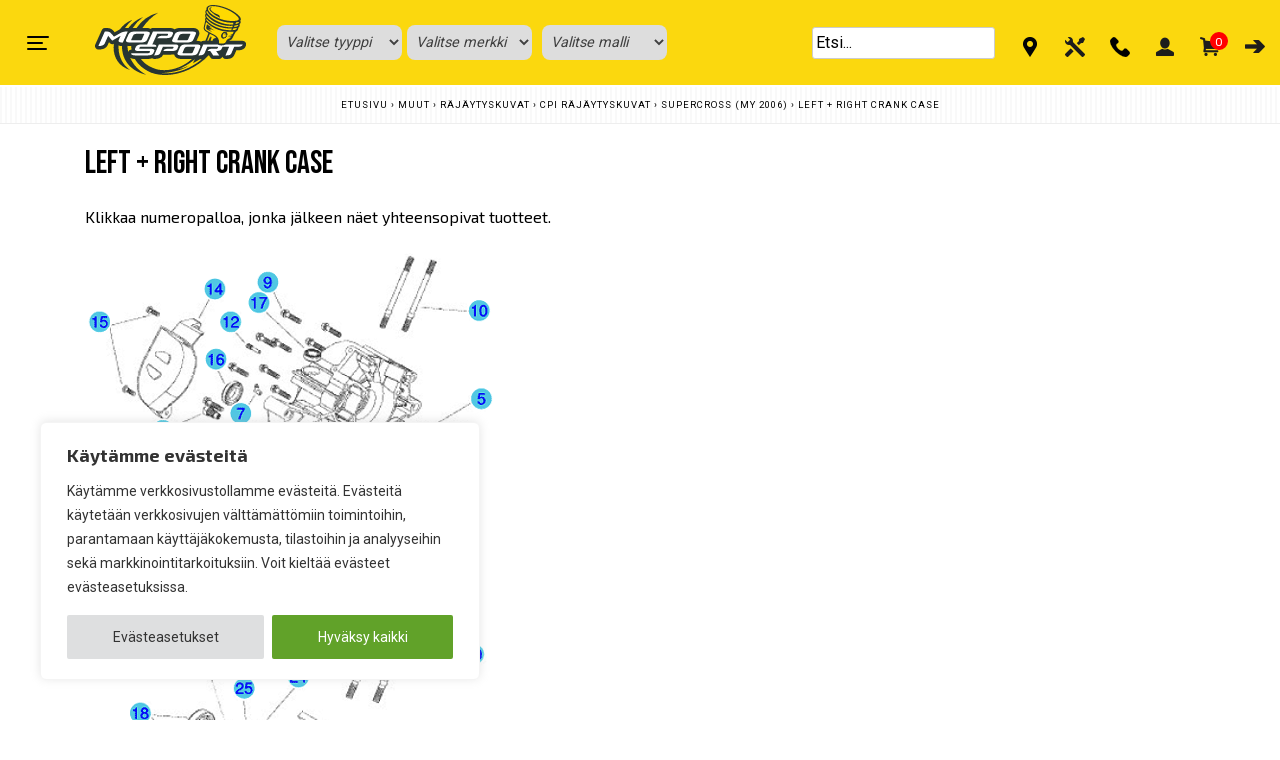

--- FILE ---
content_type: text/html; charset=UTF-8
request_url: https://moposport.fi/muut/rajaytyskuvat/cpi-rajaytyskuvat/supercross-my-2006-cpi-rajaytyskuvat/left-right-crank-case-supercross-my-2006-cpi-rajaytyskuvat/
body_size: 54915
content:
<!doctype html>
<html lang="fi">
<head>
<meta charset="UTF-8">
<meta name="viewport" content="width=device-width, initial-scale=1">   
<link rel="stylesheet" href="https://fonts.googleapis.com/css?family=Bebas Neue">	
<link rel="stylesheet" href="https://fonts.googleapis.com/css?family=Roboto">	
<link rel="profile" href="https://gmpg.org/xfn/11">
<link rel="preconnect" href="https://fonts.googleapis.com">
<link rel="preconnect" href="https://fonts.gstatic.com" crossorigin>
<link href="https://fonts.googleapis.com/css2?family=Exo+2:ital,wght@0,100;0,200;0,300;0,400;0,500;0,600;0,700;0,800;0,900;1,100;1,200;1,300;1,400;1,500;1,600;1,700;1,800;1,900&display=swap" rel="stylesheet">
<script src="https://ajax.googleapis.com/ajax/libs/jquery/3.5.1/jquery.min.js"></script>
<meta name='robots' content='index, follow, max-image-preview:large, max-snippet:-1, max-video-preview:-1' />
<!-- Google tag (gtag.js) consent mode dataLayer added by Site Kit -->
<script id="google_gtagjs-js-consent-mode-data-layer">
window.dataLayer = window.dataLayer || [];function gtag(){dataLayer.push(arguments);}
gtag('consent', 'default', {"ad_personalization":"denied","ad_storage":"denied","ad_user_data":"denied","analytics_storage":"denied","functionality_storage":"denied","security_storage":"denied","personalization_storage":"denied","region":["AT","BE","BG","CH","CY","CZ","DE","DK","EE","ES","FI","FR","GB","GR","HR","HU","IE","IS","IT","LI","LT","LU","LV","MT","NL","NO","PL","PT","RO","SE","SI","SK"],"wait_for_update":500});
window._googlesitekitConsentCategoryMap = {"statistics":["analytics_storage"],"marketing":["ad_storage","ad_user_data","ad_personalization"],"functional":["functionality_storage","security_storage"],"preferences":["personalization_storage"]};
window._googlesitekitConsents = {"ad_personalization":"denied","ad_storage":"denied","ad_user_data":"denied","analytics_storage":"denied","functionality_storage":"denied","security_storage":"denied","personalization_storage":"denied","region":["AT","BE","BG","CH","CY","CZ","DE","DK","EE","ES","FI","FR","GB","GR","HR","HU","IE","IS","IT","LI","LT","LU","LV","MT","NL","NO","PL","PT","RO","SE","SI","SK"],"wait_for_update":500};
</script>
<!-- End Google tag (gtag.js) consent mode dataLayer added by Site Kit -->
<!-- This site is optimized with the Yoast SEO Premium plugin v26.7 (Yoast SEO v26.7) - https://yoast.com/wordpress/plugins/seo/ -->
<title>LEFT + RIGHT CRANK CASE - Moposport</title>
<meta name="description" content="Moposportin verkkokaupasta Muut - Räjäytyskuvat - CPI Räjäytyskuvat - SUPERCROSS (MY 2006) - LEFT + RIGHT CRANK CASE helposti ja nopeasti." />
<link rel="canonical" href="https://moposport.fi/muut/rajaytyskuvat/cpi-rajaytyskuvat/supercross-my-2006-cpi-rajaytyskuvat/left-right-crank-case-supercross-my-2006-cpi-rajaytyskuvat/" />
<meta property="og:locale" content="fi_FI" />
<meta property="og:type" content="article" />
<meta property="og:title" content="LEFT + RIGHT CRANK CASE arkistot" />
<meta property="og:description" content="Moposportin verkkokaupasta Muut - Räjäytyskuvat - CPI Räjäytyskuvat - SUPERCROSS (MY 2006) - LEFT + RIGHT CRANK CASE helposti ja nopeasti." />
<meta property="og:url" content="https://moposport.fi/muut/rajaytyskuvat/cpi-rajaytyskuvat/supercross-my-2006-cpi-rajaytyskuvat/left-right-crank-case-supercross-my-2006-cpi-rajaytyskuvat/" />
<meta property="og:site_name" content="Moposport" />
<meta property="og:image" content="https://moposport.com/wp-content/uploads/rajaytyskuvat/1021i02.gif" />
<meta name="twitter:card" content="summary_large_image" />
<script type="application/ld+json" class="yoast-schema-graph">{"@context":"https://schema.org","@graph":[{"@type":"CollectionPage","@id":"https://moposport.fi/muut/rajaytyskuvat/cpi-rajaytyskuvat/supercross-my-2006-cpi-rajaytyskuvat/left-right-crank-case-supercross-my-2006-cpi-rajaytyskuvat/","url":"https://moposport.fi/muut/rajaytyskuvat/cpi-rajaytyskuvat/supercross-my-2006-cpi-rajaytyskuvat/left-right-crank-case-supercross-my-2006-cpi-rajaytyskuvat/","name":"LEFT + RIGHT CRANK CASE - Moposport","isPartOf":{"@id":"https://moposport.fi/#website"},"primaryImageOfPage":{"@id":"https://moposport.fi/muut/rajaytyskuvat/cpi-rajaytyskuvat/supercross-my-2006-cpi-rajaytyskuvat/left-right-crank-case-supercross-my-2006-cpi-rajaytyskuvat/#primaryimage"},"image":{"@id":"https://moposport.fi/muut/rajaytyskuvat/cpi-rajaytyskuvat/supercross-my-2006-cpi-rajaytyskuvat/left-right-crank-case-supercross-my-2006-cpi-rajaytyskuvat/#primaryimage"},"thumbnailUrl":"https://moposport.fi/wp-content/uploads/2020/08/26208G02F000.jpg","description":"Moposportin verkkokaupasta Muut - Räjäytyskuvat - CPI Räjäytyskuvat - SUPERCROSS (MY 2006) - LEFT + RIGHT CRANK CASE helposti ja nopeasti.","breadcrumb":{"@id":"https://moposport.fi/muut/rajaytyskuvat/cpi-rajaytyskuvat/supercross-my-2006-cpi-rajaytyskuvat/left-right-crank-case-supercross-my-2006-cpi-rajaytyskuvat/#breadcrumb"},"inLanguage":"fi"},{"@type":"ImageObject","inLanguage":"fi","@id":"https://moposport.fi/muut/rajaytyskuvat/cpi-rajaytyskuvat/supercross-my-2006-cpi-rajaytyskuvat/left-right-crank-case-supercross-my-2006-cpi-rajaytyskuvat/#primaryimage","url":"https://moposport.fi/wp-content/uploads/2020/08/26208G02F000.jpg","contentUrl":"https://moposport.fi/wp-content/uploads/2020/08/26208G02F000.jpg","width":1000,"height":1000},{"@type":"BreadcrumbList","@id":"https://moposport.fi/muut/rajaytyskuvat/cpi-rajaytyskuvat/supercross-my-2006-cpi-rajaytyskuvat/left-right-crank-case-supercross-my-2006-cpi-rajaytyskuvat/#breadcrumb","itemListElement":[{"@type":"ListItem","position":1,"name":"Etusivu","item":"https://moposport.fi/"},{"@type":"ListItem","position":2,"name":"Muut","item":"https://moposport.fi/muut/"},{"@type":"ListItem","position":3,"name":"Räjäytyskuvat","item":"https://moposport.fi/muut/rajaytyskuvat/"},{"@type":"ListItem","position":4,"name":"CPI Räjäytyskuvat","item":"https://moposport.fi/muut/rajaytyskuvat/cpi-rajaytyskuvat/"},{"@type":"ListItem","position":5,"name":"SUPERCROSS (MY 2006)","item":"https://moposport.fi/muut/rajaytyskuvat/cpi-rajaytyskuvat/supercross-my-2006-cpi-rajaytyskuvat/"},{"@type":"ListItem","position":6,"name":"LEFT + RIGHT CRANK CASE"}]},{"@type":"WebSite","@id":"https://moposport.fi/#website","url":"https://moposport.fi/","name":"Moposport","description":"Enemmän kuin mopoilun erikoisliike","publisher":{"@id":"https://moposport.fi/#organization"},"potentialAction":[{"@type":"SearchAction","target":{"@type":"EntryPoint","urlTemplate":"https://moposport.fi/?s={search_term_string}"},"query-input":{"@type":"PropertyValueSpecification","valueRequired":true,"valueName":"search_term_string"}}],"inLanguage":"fi"},{"@type":"Organization","@id":"https://moposport.fi/#organization","name":"Moposport","url":"https://moposport.fi/","logo":{"@type":"ImageObject","inLanguage":"fi","@id":"https://moposport.fi/#/schema/logo/image/","url":"https://moposport.fi/wp-content/uploads/2020/10/moposportlogo.png","contentUrl":"https://moposport.fi/wp-content/uploads/2020/10/moposportlogo.png","width":900,"height":470,"caption":"Moposport"},"image":{"@id":"https://moposport.fi/#/schema/logo/image/"},"sameAs":["https://www.facebook.com/moposport","https://www.instagram.com/moposport/","https://www.tiktok.com/@moposport","https://www.youtube.com/user/moposportfi"],"publishingPrinciples":"https://moposport.fi/yritysesittely/","hasMerchantReturnPolicy":{"@type":"MerchantReturnPolicy","merchantReturnLink":"https://moposport.fi/toimitusehdot/"}}]}</script>
<!-- / Yoast SEO Premium plugin. -->
<link rel='dns-prefetch' href='//stackpath.bootstrapcdn.com' />
<link rel='dns-prefetch' href='//www.googletagmanager.com' />
<link rel="alternate" type="application/rss+xml" title="Moposport &raquo; syöte" href="https://moposport.fi/feed/" />
<link rel="alternate" type="application/rss+xml" title="Moposport &raquo; kommenttien syöte" href="https://moposport.fi/comments/feed/" />
<link rel="alternate" type="application/rss+xml" title="Syöte: Moposport &raquo; LEFT + RIGHT CRANK CASE Osasto" href="https://moposport.fi/muut/rajaytyskuvat/cpi-rajaytyskuvat/supercross-my-2006-cpi-rajaytyskuvat/left-right-crank-case-supercross-my-2006-cpi-rajaytyskuvat/feed/" />
<style id='wp-img-auto-sizes-contain-inline-css'>
img:is([sizes=auto i],[sizes^="auto," i]){contain-intrinsic-size:3000px 1500px}
/*# sourceURL=wp-img-auto-sizes-contain-inline-css */
</style>
<!-- <link rel='stylesheet' id='wc-pakettikauppa-pickup-point-selection-front-checkout-css' href='https://moposport.fi/wp-content/plugins/posti-shipping/assets/blocks/pickup-point-selection/checkout/front.css?ver=0.0.1' media='all' /> -->
<!-- <link rel='stylesheet' id='dashicons-css' href='https://moposport.fi/wp-includes/css/dashicons.min.css?ver=6.9' media='all' /> -->
<!-- <link rel='stylesheet' id='post-views-counter-frontend-css' href='https://moposport.fi/wp-content/plugins/post-views-counter/css/frontend.css?ver=1.7.0' media='all' /> -->
<link rel="stylesheet" type="text/css" href="//moposport.fi/wp-content/cache/wpfc-minified/6l1fo0ke/43gs7.css" media="all"/>
<style id='wp-block-library-inline-css'>
:root{--wp-block-synced-color:#7a00df;--wp-block-synced-color--rgb:122,0,223;--wp-bound-block-color:var(--wp-block-synced-color);--wp-editor-canvas-background:#ddd;--wp-admin-theme-color:#007cba;--wp-admin-theme-color--rgb:0,124,186;--wp-admin-theme-color-darker-10:#006ba1;--wp-admin-theme-color-darker-10--rgb:0,107,160.5;--wp-admin-theme-color-darker-20:#005a87;--wp-admin-theme-color-darker-20--rgb:0,90,135;--wp-admin-border-width-focus:2px}@media (min-resolution:192dpi){:root{--wp-admin-border-width-focus:1.5px}}.wp-element-button{cursor:pointer}:root .has-very-light-gray-background-color{background-color:#eee}:root .has-very-dark-gray-background-color{background-color:#313131}:root .has-very-light-gray-color{color:#eee}:root .has-very-dark-gray-color{color:#313131}:root .has-vivid-green-cyan-to-vivid-cyan-blue-gradient-background{background:linear-gradient(135deg,#00d084,#0693e3)}:root .has-purple-crush-gradient-background{background:linear-gradient(135deg,#34e2e4,#4721fb 50%,#ab1dfe)}:root .has-hazy-dawn-gradient-background{background:linear-gradient(135deg,#faaca8,#dad0ec)}:root .has-subdued-olive-gradient-background{background:linear-gradient(135deg,#fafae1,#67a671)}:root .has-atomic-cream-gradient-background{background:linear-gradient(135deg,#fdd79a,#004a59)}:root .has-nightshade-gradient-background{background:linear-gradient(135deg,#330968,#31cdcf)}:root .has-midnight-gradient-background{background:linear-gradient(135deg,#020381,#2874fc)}:root{--wp--preset--font-size--normal:16px;--wp--preset--font-size--huge:42px}.has-regular-font-size{font-size:1em}.has-larger-font-size{font-size:2.625em}.has-normal-font-size{font-size:var(--wp--preset--font-size--normal)}.has-huge-font-size{font-size:var(--wp--preset--font-size--huge)}.has-text-align-center{text-align:center}.has-text-align-left{text-align:left}.has-text-align-right{text-align:right}.has-fit-text{white-space:nowrap!important}#end-resizable-editor-section{display:none}.aligncenter{clear:both}.items-justified-left{justify-content:flex-start}.items-justified-center{justify-content:center}.items-justified-right{justify-content:flex-end}.items-justified-space-between{justify-content:space-between}.screen-reader-text{border:0;clip-path:inset(50%);height:1px;margin:-1px;overflow:hidden;padding:0;position:absolute;width:1px;word-wrap:normal!important}.screen-reader-text:focus{background-color:#ddd;clip-path:none;color:#444;display:block;font-size:1em;height:auto;left:5px;line-height:normal;padding:15px 23px 14px;text-decoration:none;top:5px;width:auto;z-index:100000}html :where(.has-border-color){border-style:solid}html :where([style*=border-top-color]){border-top-style:solid}html :where([style*=border-right-color]){border-right-style:solid}html :where([style*=border-bottom-color]){border-bottom-style:solid}html :where([style*=border-left-color]){border-left-style:solid}html :where([style*=border-width]){border-style:solid}html :where([style*=border-top-width]){border-top-style:solid}html :where([style*=border-right-width]){border-right-style:solid}html :where([style*=border-bottom-width]){border-bottom-style:solid}html :where([style*=border-left-width]){border-left-style:solid}html :where(img[class*=wp-image-]){height:auto;max-width:100%}:where(figure){margin:0 0 1em}html :where(.is-position-sticky){--wp-admin--admin-bar--position-offset:var(--wp-admin--admin-bar--height,0px)}@media screen and (max-width:600px){html :where(.is-position-sticky){--wp-admin--admin-bar--position-offset:0px}}
/*# sourceURL=wp-block-library-inline-css */
</style><style id='global-styles-inline-css'>
:root{--wp--preset--aspect-ratio--square: 1;--wp--preset--aspect-ratio--4-3: 4/3;--wp--preset--aspect-ratio--3-4: 3/4;--wp--preset--aspect-ratio--3-2: 3/2;--wp--preset--aspect-ratio--2-3: 2/3;--wp--preset--aspect-ratio--16-9: 16/9;--wp--preset--aspect-ratio--9-16: 9/16;--wp--preset--color--black: #000000;--wp--preset--color--cyan-bluish-gray: #abb8c3;--wp--preset--color--white: #ffffff;--wp--preset--color--pale-pink: #f78da7;--wp--preset--color--vivid-red: #cf2e2e;--wp--preset--color--luminous-vivid-orange: #ff6900;--wp--preset--color--luminous-vivid-amber: #fcb900;--wp--preset--color--light-green-cyan: #7bdcb5;--wp--preset--color--vivid-green-cyan: #00d084;--wp--preset--color--pale-cyan-blue: #8ed1fc;--wp--preset--color--vivid-cyan-blue: #0693e3;--wp--preset--color--vivid-purple: #9b51e0;--wp--preset--gradient--vivid-cyan-blue-to-vivid-purple: linear-gradient(135deg,rgb(6,147,227) 0%,rgb(155,81,224) 100%);--wp--preset--gradient--light-green-cyan-to-vivid-green-cyan: linear-gradient(135deg,rgb(122,220,180) 0%,rgb(0,208,130) 100%);--wp--preset--gradient--luminous-vivid-amber-to-luminous-vivid-orange: linear-gradient(135deg,rgb(252,185,0) 0%,rgb(255,105,0) 100%);--wp--preset--gradient--luminous-vivid-orange-to-vivid-red: linear-gradient(135deg,rgb(255,105,0) 0%,rgb(207,46,46) 100%);--wp--preset--gradient--very-light-gray-to-cyan-bluish-gray: linear-gradient(135deg,rgb(238,238,238) 0%,rgb(169,184,195) 100%);--wp--preset--gradient--cool-to-warm-spectrum: linear-gradient(135deg,rgb(74,234,220) 0%,rgb(151,120,209) 20%,rgb(207,42,186) 40%,rgb(238,44,130) 60%,rgb(251,105,98) 80%,rgb(254,248,76) 100%);--wp--preset--gradient--blush-light-purple: linear-gradient(135deg,rgb(255,206,236) 0%,rgb(152,150,240) 100%);--wp--preset--gradient--blush-bordeaux: linear-gradient(135deg,rgb(254,205,165) 0%,rgb(254,45,45) 50%,rgb(107,0,62) 100%);--wp--preset--gradient--luminous-dusk: linear-gradient(135deg,rgb(255,203,112) 0%,rgb(199,81,192) 50%,rgb(65,88,208) 100%);--wp--preset--gradient--pale-ocean: linear-gradient(135deg,rgb(255,245,203) 0%,rgb(182,227,212) 50%,rgb(51,167,181) 100%);--wp--preset--gradient--electric-grass: linear-gradient(135deg,rgb(202,248,128) 0%,rgb(113,206,126) 100%);--wp--preset--gradient--midnight: linear-gradient(135deg,rgb(2,3,129) 0%,rgb(40,116,252) 100%);--wp--preset--font-size--small: 13px;--wp--preset--font-size--medium: 20px;--wp--preset--font-size--large: 36px;--wp--preset--font-size--x-large: 42px;--wp--preset--spacing--20: 0.44rem;--wp--preset--spacing--30: 0.67rem;--wp--preset--spacing--40: 1rem;--wp--preset--spacing--50: 1.5rem;--wp--preset--spacing--60: 2.25rem;--wp--preset--spacing--70: 3.38rem;--wp--preset--spacing--80: 5.06rem;--wp--preset--shadow--natural: 6px 6px 9px rgba(0, 0, 0, 0.2);--wp--preset--shadow--deep: 12px 12px 50px rgba(0, 0, 0, 0.4);--wp--preset--shadow--sharp: 6px 6px 0px rgba(0, 0, 0, 0.2);--wp--preset--shadow--outlined: 6px 6px 0px -3px rgb(255, 255, 255), 6px 6px rgb(0, 0, 0);--wp--preset--shadow--crisp: 6px 6px 0px rgb(0, 0, 0);}:where(.is-layout-flex){gap: 0.5em;}:where(.is-layout-grid){gap: 0.5em;}body .is-layout-flex{display: flex;}.is-layout-flex{flex-wrap: wrap;align-items: center;}.is-layout-flex > :is(*, div){margin: 0;}body .is-layout-grid{display: grid;}.is-layout-grid > :is(*, div){margin: 0;}:where(.wp-block-columns.is-layout-flex){gap: 2em;}:where(.wp-block-columns.is-layout-grid){gap: 2em;}:where(.wp-block-post-template.is-layout-flex){gap: 1.25em;}:where(.wp-block-post-template.is-layout-grid){gap: 1.25em;}.has-black-color{color: var(--wp--preset--color--black) !important;}.has-cyan-bluish-gray-color{color: var(--wp--preset--color--cyan-bluish-gray) !important;}.has-white-color{color: var(--wp--preset--color--white) !important;}.has-pale-pink-color{color: var(--wp--preset--color--pale-pink) !important;}.has-vivid-red-color{color: var(--wp--preset--color--vivid-red) !important;}.has-luminous-vivid-orange-color{color: var(--wp--preset--color--luminous-vivid-orange) !important;}.has-luminous-vivid-amber-color{color: var(--wp--preset--color--luminous-vivid-amber) !important;}.has-light-green-cyan-color{color: var(--wp--preset--color--light-green-cyan) !important;}.has-vivid-green-cyan-color{color: var(--wp--preset--color--vivid-green-cyan) !important;}.has-pale-cyan-blue-color{color: var(--wp--preset--color--pale-cyan-blue) !important;}.has-vivid-cyan-blue-color{color: var(--wp--preset--color--vivid-cyan-blue) !important;}.has-vivid-purple-color{color: var(--wp--preset--color--vivid-purple) !important;}.has-black-background-color{background-color: var(--wp--preset--color--black) !important;}.has-cyan-bluish-gray-background-color{background-color: var(--wp--preset--color--cyan-bluish-gray) !important;}.has-white-background-color{background-color: var(--wp--preset--color--white) !important;}.has-pale-pink-background-color{background-color: var(--wp--preset--color--pale-pink) !important;}.has-vivid-red-background-color{background-color: var(--wp--preset--color--vivid-red) !important;}.has-luminous-vivid-orange-background-color{background-color: var(--wp--preset--color--luminous-vivid-orange) !important;}.has-luminous-vivid-amber-background-color{background-color: var(--wp--preset--color--luminous-vivid-amber) !important;}.has-light-green-cyan-background-color{background-color: var(--wp--preset--color--light-green-cyan) !important;}.has-vivid-green-cyan-background-color{background-color: var(--wp--preset--color--vivid-green-cyan) !important;}.has-pale-cyan-blue-background-color{background-color: var(--wp--preset--color--pale-cyan-blue) !important;}.has-vivid-cyan-blue-background-color{background-color: var(--wp--preset--color--vivid-cyan-blue) !important;}.has-vivid-purple-background-color{background-color: var(--wp--preset--color--vivid-purple) !important;}.has-black-border-color{border-color: var(--wp--preset--color--black) !important;}.has-cyan-bluish-gray-border-color{border-color: var(--wp--preset--color--cyan-bluish-gray) !important;}.has-white-border-color{border-color: var(--wp--preset--color--white) !important;}.has-pale-pink-border-color{border-color: var(--wp--preset--color--pale-pink) !important;}.has-vivid-red-border-color{border-color: var(--wp--preset--color--vivid-red) !important;}.has-luminous-vivid-orange-border-color{border-color: var(--wp--preset--color--luminous-vivid-orange) !important;}.has-luminous-vivid-amber-border-color{border-color: var(--wp--preset--color--luminous-vivid-amber) !important;}.has-light-green-cyan-border-color{border-color: var(--wp--preset--color--light-green-cyan) !important;}.has-vivid-green-cyan-border-color{border-color: var(--wp--preset--color--vivid-green-cyan) !important;}.has-pale-cyan-blue-border-color{border-color: var(--wp--preset--color--pale-cyan-blue) !important;}.has-vivid-cyan-blue-border-color{border-color: var(--wp--preset--color--vivid-cyan-blue) !important;}.has-vivid-purple-border-color{border-color: var(--wp--preset--color--vivid-purple) !important;}.has-vivid-cyan-blue-to-vivid-purple-gradient-background{background: var(--wp--preset--gradient--vivid-cyan-blue-to-vivid-purple) !important;}.has-light-green-cyan-to-vivid-green-cyan-gradient-background{background: var(--wp--preset--gradient--light-green-cyan-to-vivid-green-cyan) !important;}.has-luminous-vivid-amber-to-luminous-vivid-orange-gradient-background{background: var(--wp--preset--gradient--luminous-vivid-amber-to-luminous-vivid-orange) !important;}.has-luminous-vivid-orange-to-vivid-red-gradient-background{background: var(--wp--preset--gradient--luminous-vivid-orange-to-vivid-red) !important;}.has-very-light-gray-to-cyan-bluish-gray-gradient-background{background: var(--wp--preset--gradient--very-light-gray-to-cyan-bluish-gray) !important;}.has-cool-to-warm-spectrum-gradient-background{background: var(--wp--preset--gradient--cool-to-warm-spectrum) !important;}.has-blush-light-purple-gradient-background{background: var(--wp--preset--gradient--blush-light-purple) !important;}.has-blush-bordeaux-gradient-background{background: var(--wp--preset--gradient--blush-bordeaux) !important;}.has-luminous-dusk-gradient-background{background: var(--wp--preset--gradient--luminous-dusk) !important;}.has-pale-ocean-gradient-background{background: var(--wp--preset--gradient--pale-ocean) !important;}.has-electric-grass-gradient-background{background: var(--wp--preset--gradient--electric-grass) !important;}.has-midnight-gradient-background{background: var(--wp--preset--gradient--midnight) !important;}.has-small-font-size{font-size: var(--wp--preset--font-size--small) !important;}.has-medium-font-size{font-size: var(--wp--preset--font-size--medium) !important;}.has-large-font-size{font-size: var(--wp--preset--font-size--large) !important;}.has-x-large-font-size{font-size: var(--wp--preset--font-size--x-large) !important;}
/*# sourceURL=global-styles-inline-css */
</style>
<style id='classic-theme-styles-inline-css'>
/*! This file is auto-generated */
.wp-block-button__link{color:#fff;background-color:#32373c;border-radius:9999px;box-shadow:none;text-decoration:none;padding:calc(.667em + 2px) calc(1.333em + 2px);font-size:1.125em}.wp-block-file__button{background:#32373c;color:#fff;text-decoration:none}
/*# sourceURL=/wp-includes/css/classic-themes.min.css */
</style>
<!-- <link rel='stylesheet' id='mmenu-css' href='https://moposport.fi/wp-content/plugins/mmenu/css/mmenu.css?ver=11' media='all' /> -->
<link rel="stylesheet" type="text/css" href="//moposport.fi/wp-content/cache/wpfc-minified/9kqilu6t/43gs7.css" media="all"/>
<style id='woocommerce-inline-inline-css'>
.woocommerce form .form-row .required { visibility: visible; }
/*# sourceURL=woocommerce-inline-inline-css */
</style>
<!-- <link rel='stylesheet' id='woo_conditional_shipping_css-css' href='https://moposport.fi/wp-content/plugins/woo-conditional-shipping-pro/includes/frontend/../../frontend/css/woo-conditional-shipping.css?ver=2.7.8.pro' media='all' /> -->
<link rel="stylesheet" type="text/css" href="//moposport.fi/wp-content/cache/wpfc-minified/q81lyb6c/43gs7.css" media="all"/>
<link rel='stylesheet' id='bs-style-css' href='https://stackpath.bootstrapcdn.com/bootstrap/4.3.1/css/bootstrap.min.css?ver=6.9' media='all' />
<!-- <link rel='stylesheet' id='moposport-style-css' href='https://moposport.fi/wp-content/themes/moposport/style.css?ver=1.0.66' media='all' /> -->
<!-- <link rel='stylesheet' id='moposport-extra-styles-css' href='https://moposport.fi/wp-content/themes/moposport/ms_custom.css?v=8.0&#038;ver=1.0.66' media='all' /> -->
<!-- <link rel='stylesheet' id='styles-css' href='https://moposport.fi/wp-content/themes/moposport/css/style.css?ver=1763545403' media='all' /> -->
<!-- <link rel='stylesheet' id='moposport-woocommerce-style-css' href='https://moposport.fi/wp-content/themes/moposport/woocommerce.css?ver=1.0.66' media='all' /> -->
<link rel="stylesheet" type="text/css" href="//moposport.fi/wp-content/cache/wpfc-minified/9m18q5ni/43gs7.css" media="all"/>
<style id='moposport-woocommerce-style-inline-css'>
@font-face {
font-family: "star";
src: url("https://moposport.fi/wp-content/plugins/woocommerce/assets/fonts/star.eot");
src: url("https://moposport.fi/wp-content/plugins/woocommerce/assets/fonts/star.eot?#iefix") format("embedded-opentype"),
url("https://moposport.fi/wp-content/plugins/woocommerce/assets/fonts/star.woff") format("woff"),
url("https://moposport.fi/wp-content/plugins/woocommerce/assets/fonts/star.ttf") format("truetype"),
url("https://moposport.fi/wp-content/plugins/woocommerce/assets/fonts/star.svg#star") format("svg");
font-weight: normal;
font-style: normal;
}
/*# sourceURL=moposport-woocommerce-style-inline-css */
</style>
<!-- <link rel='stylesheet' id='cwginstock_frontend_css-css' href='https://moposport.fi/wp-content/plugins/back-in-stock-notifier-for-woocommerce/assets/css/frontend.min.css?ver=6.3.0' media='' /> -->
<!-- <link rel='stylesheet' id='cwginstock_bootstrap-css' href='https://moposport.fi/wp-content/plugins/back-in-stock-notifier-for-woocommerce/assets/css/bootstrap.min.css?ver=6.3.0' media='' /> -->
<link rel="stylesheet" type="text/css" href="//moposport.fi/wp-content/cache/wpfc-minified/mcgj9sqv/43gs7.css" media="all"/>
<script src="https://moposport.fi/wp-includes/js/jquery/jquery.min.js?ver=3.7.1" id="jquery-core-js"></script>
<script src="https://moposport.fi/wp-includes/js/jquery/jquery-migrate.min.js?ver=3.4.1" id="jquery-migrate-js"></script>
<script id="jquery-js-after">
if (typeof (window.wpfReadyList) == "undefined") {
var v = jQuery.fn.jquery;
if (v && parseInt(v) >= 3 && window.self === window.top) {
var readyList=[];
window.originalReadyMethod = jQuery.fn.ready;
jQuery.fn.ready = function(){
if(arguments.length && arguments.length > 0 && typeof arguments[0] === "function") {
readyList.push({"c": this, "a": arguments});
}
return window.originalReadyMethod.apply( this, arguments );
};
window.wpfReadyList = readyList;
}}
//# sourceURL=jquery-js-after
</script>
<script id="cookie-law-info-js-extra">
var _ckyConfig = {"_ipData":[],"_assetsURL":"https://moposport.fi/wp-content/plugins/cookie-law-info/lite/frontend/images/","_publicURL":"https://moposport.fi","_expiry":"365","_categories":[{"name":"V\u00e4ltt\u00e4m\u00e4tt\u00f6m\u00e4t","slug":"necessary","isNecessary":true,"ccpaDoNotSell":true,"cookies":[{"cookieID":"V\u00e4ltt\u00e4m\u00e4tt\u00f6m\u00e4t","domain":"","provider":""}],"active":true,"defaultConsent":{"gdpr":true,"ccpa":true}},{"name":"Tilastointi ja markkinointi","slug":"tilastointi","isNecessary":false,"ccpaDoNotSell":true,"cookies":[],"active":true,"defaultConsent":{"gdpr":false,"ccpa":false}}],"_activeLaw":"gdpr","_rootDomain":"","_block":"1","_showBanner":"1","_bannerConfig":{"settings":{"type":"box","preferenceCenterType":"sidebar-left","position":"bottom-left","applicableLaw":"gdpr"},"behaviours":{"reloadBannerOnAccept":false,"loadAnalyticsByDefault":false,"animations":{"onLoad":"animate","onHide":"sticky"}},"config":{"revisitConsent":{"status":true,"tag":"revisit-consent","position":"bottom-right","meta":{"url":"#"},"styles":{"background-color":"#0056A7"},"elements":{"title":{"type":"text","tag":"revisit-consent-title","status":true,"styles":{"color":"#0056a7"}}}},"preferenceCenter":{"toggle":{"status":true,"tag":"detail-category-toggle","type":"toggle","states":{"active":{"styles":{"background-color":"#1863DC"}},"inactive":{"styles":{"background-color":"#D0D5D2"}}}}},"categoryPreview":{"status":false,"toggle":{"status":true,"tag":"detail-category-preview-toggle","type":"toggle","states":{"active":{"styles":{"background-color":"#1863DC"}},"inactive":{"styles":{"background-color":"#D0D5D2"}}}}},"videoPlaceholder":{"status":true,"styles":{"background-color":"#000000","border-color":"#000000","color":"#ffffff"}},"readMore":{"status":false,"tag":"readmore-button","type":"link","meta":{"noFollow":true,"newTab":true},"styles":{"color":"#444","background-color":"transparent","border-color":"transparent"}},"showMore":{"status":true,"tag":"show-desc-button","type":"button","styles":{"color":"#1863DC"}},"showLess":{"status":true,"tag":"hide-desc-button","type":"button","styles":{"color":"#1863DC"}},"alwaysActive":{"status":true,"tag":"always-active","styles":{"color":"#008000"}},"manualLinks":{"status":true,"tag":"manual-links","type":"link","styles":{"color":"#1863DC"}},"auditTable":{"status":true},"optOption":{"status":true,"toggle":{"status":true,"tag":"optout-option-toggle","type":"toggle","states":{"active":{"styles":{"background-color":"#1863dc"}},"inactive":{"styles":{"background-color":"#FFFFFF"}}}}}}},"_version":"3.3.9.1","_logConsent":"1","_tags":[{"tag":"accept-button","styles":{"color":"#fff","background-color":"#61a229","border-color":"#61a229"}},{"tag":"reject-button","styles":{"color":"#333333","background-color":"#dedfe0","border-color":"#dedfe0"}},{"tag":"settings-button","styles":{"color":"#333333","background-color":"#dedfe0","border-color":"#dedfe0"}},{"tag":"readmore-button","styles":{"color":"#444","background-color":"transparent","border-color":"transparent"}},{"tag":"donotsell-button","styles":{"color":"#333333","background-color":"","border-color":""}},{"tag":"show-desc-button","styles":{"color":"#1863DC"}},{"tag":"hide-desc-button","styles":{"color":"#1863DC"}},{"tag":"cky-always-active","styles":[]},{"tag":"cky-link","styles":[]},{"tag":"accept-button","styles":{"color":"#fff","background-color":"#61a229","border-color":"#61a229"}},{"tag":"revisit-consent","styles":{"background-color":"#0056A7"}}],"_shortCodes":[{"key":"cky_readmore","content":"\u003Ca href=\"https://moposport.fi/tietosuojaseloste/\" class=\"cky-policy\" aria-label=\"Lue lis\u00e4\u00e4\" target=\"_blank\" rel=\"noopener\" data-cky-tag=\"readmore-button\"\u003ELue lis\u00e4\u00e4\u003C/a\u003E","tag":"readmore-button","status":false,"attributes":{"rel":"nofollow","target":"_blank"}},{"key":"cky_show_desc","content":"\u003Cbutton class=\"cky-show-desc-btn\" data-cky-tag=\"show-desc-button\" aria-label=\"Show more\"\u003EShow more\u003C/button\u003E","tag":"show-desc-button","status":true,"attributes":[]},{"key":"cky_hide_desc","content":"\u003Cbutton class=\"cky-show-desc-btn\" data-cky-tag=\"hide-desc-button\" aria-label=\"Show less\"\u003EShow less\u003C/button\u003E","tag":"hide-desc-button","status":true,"attributes":[]},{"key":"cky_optout_show_desc","content":"[cky_optout_show_desc]","tag":"optout-show-desc-button","status":true,"attributes":[]},{"key":"cky_optout_hide_desc","content":"[cky_optout_hide_desc]","tag":"optout-hide-desc-button","status":true,"attributes":[]},{"key":"cky_category_toggle_label","content":"[cky_{{status}}_category_label] [cky_preference_{{category_slug}}_title]","tag":"","status":true,"attributes":[]},{"key":"cky_enable_category_label","content":"Enable","tag":"","status":true,"attributes":[]},{"key":"cky_disable_category_label","content":"Disable","tag":"","status":true,"attributes":[]},{"key":"cky_video_placeholder","content":"\u003Cdiv class=\"video-placeholder-normal\" data-cky-tag=\"video-placeholder\" id=\"[UNIQUEID]\"\u003E\u003Cp class=\"video-placeholder-text-normal\" data-cky-tag=\"placeholder-title\"\u003EPlease accept cookies to access this content\u003C/p\u003E\u003C/div\u003E","tag":"","status":true,"attributes":[]},{"key":"cky_enable_optout_label","content":"Enable","tag":"","status":true,"attributes":[]},{"key":"cky_disable_optout_label","content":"Disable","tag":"","status":true,"attributes":[]},{"key":"cky_optout_toggle_label","content":"[cky_{{status}}_optout_label] [cky_optout_option_title]","tag":"","status":true,"attributes":[]},{"key":"cky_optout_option_title","content":"Do Not Sell or Share My Personal Information","tag":"","status":true,"attributes":[]},{"key":"cky_optout_close_label","content":"Close","tag":"","status":true,"attributes":[]},{"key":"cky_preference_close_label","content":"Close","tag":"","status":true,"attributes":[]}],"_rtl":"","_language":"en","_providersToBlock":[]};
var _ckyStyles = {"css":".cky-overlay{background: #000000; opacity: 0.4; position: fixed; top: 0; left: 0; width: 100%; height: 100%; z-index: 99999999;}.cky-hide{display: none;}.cky-btn-revisit-wrapper{display: flex; align-items: center; justify-content: center; background: #0056a7; width: 45px; height: 45px; border-radius: 50%; position: fixed; z-index: 999999; cursor: pointer;}.cky-revisit-bottom-left{bottom: 15px; left: 15px;}.cky-revisit-bottom-right{bottom: 15px; right: 15px;}.cky-btn-revisit-wrapper .cky-btn-revisit{display: flex; align-items: center; justify-content: center; background: none; border: none; cursor: pointer; position: relative; margin: 0; padding: 0;}.cky-btn-revisit-wrapper .cky-btn-revisit img{max-width: fit-content; margin: 0; height: 30px; width: 30px;}.cky-revisit-bottom-left:hover::before{content: attr(data-tooltip); position: absolute; background: #4e4b66; color: #ffffff; left: calc(100% + 7px); font-size: 12px; line-height: 16px; width: max-content; padding: 4px 8px; border-radius: 4px;}.cky-revisit-bottom-left:hover::after{position: absolute; content: \"\"; border: 5px solid transparent; left: calc(100% + 2px); border-left-width: 0; border-right-color: #4e4b66;}.cky-revisit-bottom-right:hover::before{content: attr(data-tooltip); position: absolute; background: #4e4b66; color: #ffffff; right: calc(100% + 7px); font-size: 12px; line-height: 16px; width: max-content; padding: 4px 8px; border-radius: 4px;}.cky-revisit-bottom-right:hover::after{position: absolute; content: \"\"; border: 5px solid transparent; right: calc(100% + 2px); border-right-width: 0; border-left-color: #4e4b66;}.cky-revisit-hide{display: none;}.cky-consent-container{position: fixed; width: 440px; box-sizing: border-box; z-index: 9999999; border-radius: 6px;}.cky-consent-container .cky-consent-bar{background: #ffffff; border: 1px solid; padding: 20px 26px; box-shadow: 0 -1px 10px 0 #acabab4d; border-radius: 6px;}.cky-box-bottom-left{bottom: 40px; left: 40px;}.cky-box-bottom-right{bottom: 40px; right: 40px;}.cky-box-top-left{top: 40px; left: 40px;}.cky-box-top-right{top: 40px; right: 40px;}.cky-custom-brand-logo-wrapper .cky-custom-brand-logo{width: 100px; height: auto; margin: 0 0 12px 0;}.cky-notice .cky-title{color: #212121; font-weight: 700; font-size: 18px; line-height: 24px; margin: 0 0 12px 0;}.cky-notice-des *, .cky-preference-content-wrapper *, .cky-accordion-header-des *, .cky-gpc-wrapper .cky-gpc-desc *{font-size: 14px;}.cky-notice-des{color: #212121; font-size: 14px; line-height: 24px; font-weight: 400;}.cky-notice-des img{min-height: 25px; min-width: 25px;}.cky-consent-bar .cky-notice-des p, .cky-gpc-wrapper .cky-gpc-desc p, .cky-preference-body-wrapper .cky-preference-content-wrapper p, .cky-accordion-header-wrapper .cky-accordion-header-des p, .cky-cookie-des-table li div:last-child p{color: inherit; margin-top: 0;}.cky-notice-des P:last-child, .cky-preference-content-wrapper p:last-child, .cky-cookie-des-table li div:last-child p:last-child, .cky-gpc-wrapper .cky-gpc-desc p:last-child{margin-bottom: 0;}.cky-notice-des a.cky-policy, .cky-notice-des button.cky-policy{font-size: 14px; color: #1863dc; white-space: nowrap; cursor: pointer; background: transparent; border: 1px solid; text-decoration: underline;}.cky-notice-des button.cky-policy{padding: 0;}.cky-notice-des a.cky-policy:focus-visible, .cky-notice-des button.cky-policy:focus-visible, .cky-preference-content-wrapper .cky-show-desc-btn:focus-visible, .cky-accordion-header .cky-accordion-btn:focus-visible, .cky-preference-header .cky-btn-close:focus-visible, .cky-switch input[type=\"checkbox\"]:focus-visible, .cky-footer-wrapper a:focus-visible, .cky-btn:focus-visible{outline: 2px solid #1863dc; outline-offset: 2px;}.cky-btn:focus:not(:focus-visible), .cky-accordion-header .cky-accordion-btn:focus:not(:focus-visible), .cky-preference-content-wrapper .cky-show-desc-btn:focus:not(:focus-visible), .cky-btn-revisit-wrapper .cky-btn-revisit:focus:not(:focus-visible), .cky-preference-header .cky-btn-close:focus:not(:focus-visible), .cky-consent-bar .cky-banner-btn-close:focus:not(:focus-visible){outline: 0;}button.cky-show-desc-btn:not(:hover):not(:active){color: #1863dc; background: transparent;}button.cky-accordion-btn:not(:hover):not(:active), button.cky-banner-btn-close:not(:hover):not(:active), button.cky-btn-revisit:not(:hover):not(:active), button.cky-btn-close:not(:hover):not(:active){background: transparent;}.cky-consent-bar button:hover, .cky-modal.cky-modal-open button:hover, .cky-consent-bar button:focus, .cky-modal.cky-modal-open button:focus{text-decoration: none;}.cky-notice-btn-wrapper{display: flex; justify-content: flex-start; align-items: center; flex-wrap: wrap; margin-top: 16px;}.cky-notice-btn-wrapper .cky-btn{text-shadow: none; box-shadow: none;}.cky-btn{flex: auto; max-width: 100%; font-size: 14px; font-family: inherit; line-height: 24px; padding: 8px; font-weight: 500; margin: 0 8px 0 0; border-radius: 2px; cursor: pointer; text-align: center; text-transform: none; min-height: 0;}.cky-btn:hover{opacity: 0.8;}.cky-btn-customize{color: #1863dc; background: transparent; border: 2px solid #1863dc;}.cky-btn-reject{color: #1863dc; background: transparent; border: 2px solid #1863dc;}.cky-btn-accept{background: #1863dc; color: #ffffff; border: 2px solid #1863dc;}.cky-btn:last-child{margin-right: 0;}@media (max-width: 576px){.cky-box-bottom-left{bottom: 0; left: 0;}.cky-box-bottom-right{bottom: 0; right: 0;}.cky-box-top-left{top: 0; left: 0;}.cky-box-top-right{top: 0; right: 0;}}@media (max-width: 960px){.cky-preference-center{max-height: 100vh;overflow: auto !important}.cky-preference-center .cky-preference-body-wrapper{overflow: unset}}@media(max-height:480px){.cky-consent-container{max-height: 100vh;overflow-y: scroll}.cky-notice-des{max-height: unset !important;overflow-y: unset !important}} @media (max-width: 440px){.cky-box-bottom-left, .cky-box-bottom-right, .cky-box-top-left, .cky-box-top-right{width: 100%; max-width: 100%;}.cky-consent-container .cky-consent-bar{padding: 20px 0;}.cky-custom-brand-logo-wrapper, .cky-notice .cky-title, .cky-notice-des, .cky-notice-btn-wrapper{padding: 0 24px;}.cky-notice-des{max-height: 40vh; overflow-y: scroll;}.cky-notice-btn-wrapper{flex-direction: column; margin-top: 0;}.cky-btn{width: 100%; margin: 10px 0 0 0;}.cky-notice-btn-wrapper .cky-btn-customize{order: 2;}.cky-notice-btn-wrapper .cky-btn-reject{order: 3;}.cky-notice-btn-wrapper .cky-btn-accept{order: 1; margin-top: 16px;}} @media (max-width: 352px){.cky-notice .cky-title{font-size: 16px;}.cky-notice-des *{font-size: 12px;}.cky-notice-des, .cky-btn{font-size: 12px;}} .cky-modal.cky-sidebar-left.cky-modal-open, .cky-modal.cky-sidebar-right.cky-modal-open{overflow-x: hidden; overflow-y: auto; transform: translate(0); transition-duration: 0.4s; transition-property: transform;}.cky-modal{background: #ffffff; z-index: 999999999; color: #212121; bottom: 0; box-sizing: border-box; overflow-x: visible; overflow-y: visible; position: fixed; top: 0; max-width: 100%;}.cky-modal.cky-sidebar-left{left: 0; transform: translate(-100%);}.cky-modal.cky-sidebar-right{right: 0; transform: translate(100%);}.cky-preference-center{height: 100vh; overflow: hidden; width: 480px; display: flex; flex-direction: column;}.cky-preference-header{display: flex; align-items: center; justify-content: space-between; padding: 22px 24px; border-bottom: 1px solid;}.cky-preference-header .cky-preference-title{font-size: 18px; font-weight: 700; line-height: 24px;}.cky-preference-header .cky-btn-close{margin: 0; cursor: pointer; vertical-align: middle; padding: 0; background: none; border: none; width: 24px; height: 24px; min-height: 0; line-height: 0; text-shadow: none; box-shadow: none;}.cky-preference-header .cky-btn-close img{margin: 0; height: 10px; width: 10px;}.cky-preference-body-wrapper{padding: 0 24px; flex: 1; overflow: auto; box-sizing: border-box;}.cky-preference-content-wrapper, .cky-gpc-wrapper .cky-gpc-desc{font-size: 14px; line-height: 24px; font-weight: 400; padding: 12px 0;}.cky-preference-content-wrapper{border-bottom: 1px solid;}.cky-preference-content-wrapper img{min-height: 25px; min-width: 25px;}.cky-preference-content-wrapper .cky-show-desc-btn{font-size: 14px; font-family: inherit; color: #1863dc; text-decoration: none; line-height: 24px; padding: 0; margin: 0; white-space: nowrap; cursor: pointer; background: transparent; border-color: transparent; text-transform: none; min-height: 0; text-shadow: none; box-shadow: none;}.cky-accordion-wrapper{margin-bottom: 10px;}.cky-accordion{border-bottom: 1px solid;}.cky-accordion:last-child{border-bottom: none;}.cky-accordion .cky-accordion-item{display: flex; margin-top: 10px;}.cky-accordion .cky-accordion-body{display: none;}.cky-accordion.cky-accordion-active .cky-accordion-body{display: block; padding: 0 22px; margin-bottom: 16px;}.cky-accordion-header-wrapper{cursor: pointer; width: 100%;}.cky-accordion-item .cky-accordion-header{display: flex; justify-content: space-between; align-items: center;}.cky-accordion-header .cky-accordion-btn{font-size: 16px; font-family: inherit; color: #212121; line-height: 24px; background: none; border: none; font-weight: 700; padding: 0; margin: 0; cursor: pointer; text-transform: none; min-height: 0; text-shadow: none; box-shadow: none;}.cky-accordion-header .cky-always-active{color: #008000; font-weight: 600; line-height: 24px; font-size: 14px;}.cky-accordion-header-des{font-size: 14px; line-height: 24px; margin: 10px 0 16px 0;}.cky-accordion-chevron{margin-right: 22px; position: relative; cursor: pointer;}.cky-accordion-chevron-hide{display: none;}.cky-accordion .cky-accordion-chevron i::before{content: \"\"; position: absolute; border-right: 1.4px solid; border-bottom: 1.4px solid; border-color: inherit; height: 6px; width: 6px; -webkit-transform: rotate(-45deg); -moz-transform: rotate(-45deg); -ms-transform: rotate(-45deg); -o-transform: rotate(-45deg); transform: rotate(-45deg); transition: all 0.2s ease-in-out; top: 8px;}.cky-accordion.cky-accordion-active .cky-accordion-chevron i::before{-webkit-transform: rotate(45deg); -moz-transform: rotate(45deg); -ms-transform: rotate(45deg); -o-transform: rotate(45deg); transform: rotate(45deg);}.cky-audit-table{background: #f4f4f4; border-radius: 6px;}.cky-audit-table .cky-empty-cookies-text{color: inherit; font-size: 12px; line-height: 24px; margin: 0; padding: 10px;}.cky-audit-table .cky-cookie-des-table{font-size: 12px; line-height: 24px; font-weight: normal; padding: 15px 10px; border-bottom: 1px solid; border-bottom-color: inherit; margin: 0;}.cky-audit-table .cky-cookie-des-table:last-child{border-bottom: none;}.cky-audit-table .cky-cookie-des-table li{list-style-type: none; display: flex; padding: 3px 0;}.cky-audit-table .cky-cookie-des-table li:first-child{padding-top: 0;}.cky-cookie-des-table li div:first-child{width: 100px; font-weight: 600; word-break: break-word; word-wrap: break-word;}.cky-cookie-des-table li div:last-child{flex: 1; word-break: break-word; word-wrap: break-word; margin-left: 8px;}.cky-footer-shadow{display: block; width: 100%; height: 40px; background: linear-gradient(180deg, rgba(255, 255, 255, 0) 0%, #ffffff 100%); position: absolute; bottom: calc(100% - 1px);}.cky-footer-wrapper{position: relative;}.cky-prefrence-btn-wrapper{padding: 22px 24px; border-top: 1px solid;}.cky-prefrence-btn-wrapper .cky-btn{width: 100%; text-shadow: none; box-shadow: none; margin: 8px 0 0 0;}.cky-prefrence-btn-wrapper .cky-btn:first-child{margin: 0;}.cky-btn-preferences{color: #1863dc; background: transparent; border: 2px solid #1863dc;}.cky-preference-header, .cky-preference-body-wrapper, .cky-preference-content-wrapper, .cky-accordion-wrapper, .cky-accordion, .cky-accordion-wrapper, .cky-footer-wrapper, .cky-prefrence-btn-wrapper{border-color: inherit;}@media (max-width: 576px){.cky-accordion.cky-accordion-active .cky-accordion-body{padding-right: 0;}} @media (max-width: 480px){.cky-preference-center{width: 100%;}} @media (max-width: 425px){.cky-accordion-chevron{margin-right: 15px;}.cky-notice-btn-wrapper{margin-top: 0;}.cky-accordion.cky-accordion-active .cky-accordion-body{padding: 0 15px;}} @media (max-width: 352px){.cky-preference-header .cky-preference-title{font-size: 16px;}.cky-preference-header{padding: 16px 24px;}.cky-preference-content-wrapper *, .cky-accordion-header-des *{font-size: 12px;}.cky-preference-content-wrapper, .cky-preference-content-wrapper .cky-show-more, .cky-accordion-header .cky-always-active, .cky-accordion-header-des, .cky-preference-content-wrapper .cky-show-desc-btn, .cky-notice-des a.cky-policy{font-size: 12px;}.cky-accordion-header .cky-accordion-btn{font-size: 14px;}} .cky-switch{display: flex;}.cky-switch input[type=\"checkbox\"]{position: relative; width: 44px; height: 24px; margin: 0; background: #d0d5d2; appearance: none; -webkit-appearance: none; border-radius: 50px; cursor: pointer; outline: 0; border: none; top: 0;}.cky-switch input[type=\"checkbox\"]:checked{background: #1863dc;}.cky-switch input[type=\"checkbox\"]:before{position: absolute; content: \"\"; height: 20px; width: 20px; left: 2px; bottom: 2px; border-radius: 50%; background-color: white; -webkit-transition: 0.4s; transition: 0.4s; margin: 0;}.cky-switch input[type=\"checkbox\"]:after{display: none;}.cky-switch input[type=\"checkbox\"]:checked:before{-webkit-transform: translateX(20px); -ms-transform: translateX(20px); transform: translateX(20px);}@media (max-width: 425px){.cky-switch input[type=\"checkbox\"]{width: 38px; height: 21px;}.cky-switch input[type=\"checkbox\"]:before{height: 17px; width: 17px;}.cky-switch input[type=\"checkbox\"]:checked:before{-webkit-transform: translateX(17px); -ms-transform: translateX(17px); transform: translateX(17px);}} .cky-consent-bar .cky-banner-btn-close{position: absolute; right: 9px; top: 5px; background: none; border: none; cursor: pointer; padding: 0; margin: 0; min-height: 0; line-height: 0; height: 24px; width: 24px; text-shadow: none; box-shadow: none;}.cky-consent-bar .cky-banner-btn-close img{height: 9px; width: 9px; margin: 0;}.cky-notice-group{font-size: 14px; line-height: 24px; font-weight: 400; color: #212121;}.cky-notice-btn-wrapper .cky-btn-do-not-sell{font-size: 14px; line-height: 24px; padding: 6px 0; margin: 0; font-weight: 500; background: none; border-radius: 2px; border: none; white-space: nowrap; cursor: pointer; text-align: left; color: #1863dc; background: transparent; border-color: transparent; box-shadow: none; text-shadow: none;}.cky-consent-bar .cky-banner-btn-close:focus-visible, .cky-notice-btn-wrapper .cky-btn-do-not-sell:focus-visible, .cky-opt-out-btn-wrapper .cky-btn:focus-visible, .cky-opt-out-checkbox-wrapper input[type=\"checkbox\"].cky-opt-out-checkbox:focus-visible{outline: 2px solid #1863dc; outline-offset: 2px;}@media (max-width: 440px){.cky-consent-container{width: 100%;}} @media (max-width: 352px){.cky-notice-des a.cky-policy, .cky-notice-btn-wrapper .cky-btn-do-not-sell{font-size: 12px;}} .cky-opt-out-wrapper{padding: 12px 0;}.cky-opt-out-wrapper .cky-opt-out-checkbox-wrapper{display: flex; align-items: center;}.cky-opt-out-checkbox-wrapper .cky-opt-out-checkbox-label{font-size: 16px; font-weight: 700; line-height: 24px; margin: 0 0 0 12px; cursor: pointer;}.cky-opt-out-checkbox-wrapper input[type=\"checkbox\"].cky-opt-out-checkbox{background-color: #ffffff; border: 1px solid #000000; width: 20px; height: 18.5px; margin: 0; appearance: none; -webkit-appearance: none; position: relative; display: flex; align-items: center; justify-content: center; border-radius: 2px; cursor: pointer;}.cky-opt-out-checkbox-wrapper input[type=\"checkbox\"].cky-opt-out-checkbox:checked{background-color: #1863dc; border: none;}.cky-opt-out-checkbox-wrapper input[type=\"checkbox\"].cky-opt-out-checkbox:checked::after{left: 6px; bottom: 4px; width: 7px; height: 13px; border: solid #ffffff; border-width: 0 3px 3px 0; border-radius: 2px; -webkit-transform: rotate(45deg); -ms-transform: rotate(45deg); transform: rotate(45deg); content: \"\"; position: absolute; box-sizing: border-box;}.cky-opt-out-checkbox-wrapper.cky-disabled .cky-opt-out-checkbox-label, .cky-opt-out-checkbox-wrapper.cky-disabled input[type=\"checkbox\"].cky-opt-out-checkbox{cursor: no-drop;}.cky-gpc-wrapper{margin: 0 0 0 32px;}.cky-footer-wrapper .cky-opt-out-btn-wrapper{padding: 22px 24px; border-top: 1px solid; border-color: inherit;}.cky-opt-out-btn-wrapper .cky-btn{margin: 8px 0 0 0; width: 100%; text-shadow: none; box-shadow: none;}.cky-opt-out-btn-wrapper .cky-btn:first-child{margin: 0;}.cky-opt-out-btn-wrapper .cky-btn-cancel{border: 1px solid #dedfe0; background: transparent; color: #858585;}.cky-opt-out-btn-wrapper .cky-btn-confirm{background: #1863dc; color: #ffffff; border: 1px solid #1863dc;}@media (max-width: 352px){.cky-opt-out-checkbox-wrapper .cky-opt-out-checkbox-label{font-size: 14px;}.cky-gpc-wrapper .cky-gpc-desc, .cky-gpc-wrapper .cky-gpc-desc *{font-size: 12px;}.cky-opt-out-checkbox-wrapper input[type=\"checkbox\"].cky-opt-out-checkbox{width: 16px; height: 16px;}.cky-opt-out-checkbox-wrapper input[type=\"checkbox\"].cky-opt-out-checkbox:checked::after{left: 5px; bottom: 4px; width: 3px; height: 9px;}.cky-gpc-wrapper{margin: 0 0 0 28px;}} .video-placeholder-youtube{background-size: 100% 100%; background-position: center; background-repeat: no-repeat; background-color: #b2b0b059; position: relative; display: flex; align-items: center; justify-content: center; max-width: 100%;}.video-placeholder-text-youtube{text-align: center; align-items: center; padding: 10px 16px; background-color: #000000cc; color: #ffffff; border: 1px solid; border-radius: 2px; cursor: pointer;}.video-placeholder-normal{background-image: url(\"/wp-content/plugins/cookie-law-info/lite/frontend/images/placeholder.svg\"); background-size: 80px; background-position: center; background-repeat: no-repeat; background-color: #b2b0b059; position: relative; display: flex; align-items: flex-end; justify-content: center; max-width: 100%;}.video-placeholder-text-normal{align-items: center; padding: 10px 16px; text-align: center; border: 1px solid; border-radius: 2px; cursor: pointer;}.cky-rtl{direction: rtl; text-align: right;}.cky-rtl .cky-banner-btn-close{left: 9px; right: auto;}.cky-rtl .cky-notice-btn-wrapper .cky-btn:last-child{margin-right: 8px;}.cky-rtl .cky-notice-btn-wrapper .cky-btn:first-child{margin-right: 0;}.cky-rtl .cky-notice-btn-wrapper{margin-left: 0; margin-right: 15px;}.cky-rtl .cky-accordion .cky-accordion-chevron i::before{border: none; border-left: 1.4px solid; border-top: 1.4px solid; left: 12px;}.cky-rtl .cky-accordion.cky-accordion-active .cky-accordion-chevron i::before{-webkit-transform: rotate(-135deg); -moz-transform: rotate(-135deg); -ms-transform: rotate(-135deg); -o-transform: rotate(-135deg); transform: rotate(-135deg);}@media (max-width: 768px){.cky-rtl .cky-notice-btn-wrapper{margin-right: 0;}} @media (max-width: 576px){.cky-rtl .cky-notice-btn-wrapper .cky-btn:last-child{margin-right: 0;}.cky-rtl .cky-accordion.cky-accordion-active .cky-accordion-body{padding: 0 22px 0 0;}} @media (max-width: 425px){.cky-rtl .cky-accordion.cky-accordion-active .cky-accordion-body{padding: 0 15px 0 0;}}.cky-rtl .cky-opt-out-checkbox-wrapper .cky-opt-out-checkbox-label{margin: 0 12px 0 0;}"};
//# sourceURL=cookie-law-info-js-extra
</script>
<script src="https://moposport.fi/wp-content/plugins/cookie-law-info/lite/frontend/js/script.min.js?ver=3.3.9.1" id="cookie-law-info-js"></script>
<script id="cookie-law-info-wca-js-before">
const _ckyGsk = true;
//# sourceURL=cookie-law-info-wca-js-before
</script>
<script src="https://moposport.fi/wp-content/plugins/cookie-law-info/lite/frontend/js/wca.min.js?ver=3.3.9.1" id="cookie-law-info-wca-js"></script>
<script src="https://moposport.fi/wp-content/plugins/mmenu/js/mmenu.js?ver=11" id="mmenu-js"></script>
<script id="tfcm-client-script-js-extra">
var tfcmClientAjax = {"ajax_url":"https://moposport.fi/wp-admin/admin-ajax.php","logging_nonce":"c34e4727aa"};
//# sourceURL=tfcm-client-script-js-extra
</script>
<script src="https://moposport.fi/wp-content/plugins/traffic-monitor/assets/js/tfcm-client-script.js?ver=1761638629" id="tfcm-client-script-js"></script>
<script src="https://moposport.fi/wp-content/plugins/woocommerce/assets/js/jquery-blockui/jquery.blockUI.min.js?ver=2.7.0-wc.10.4.3" id="wc-jquery-blockui-js" data-wp-strategy="defer"></script>
<script id="wc-add-to-cart-js-extra">
var wc_add_to_cart_params = {"ajax_url":"/wp-admin/admin-ajax.php","wc_ajax_url":"/?wc-ajax=%%endpoint%%","i18n_view_cart":"N\u00e4yt\u00e4 ostoskori","cart_url":"https://moposport.fi/ostoskori/","is_cart":"","cart_redirect_after_add":"no"};
//# sourceURL=wc-add-to-cart-js-extra
</script>
<script src="https://moposport.fi/wp-content/plugins/woocommerce/assets/js/frontend/add-to-cart.min.js?ver=10.4.3" id="wc-add-to-cart-js" defer data-wp-strategy="defer"></script>
<script src="https://moposport.fi/wp-content/plugins/woocommerce/assets/js/js-cookie/js.cookie.min.js?ver=2.1.4-wc.10.4.3" id="wc-js-cookie-js" data-wp-strategy="defer"></script>
<script src="https://moposport.fi/wp-content/plugins/woocommerce/assets/js/jquery-cookie/jquery.cookie.min.js?ver=1.4.1-wc.10.4.3" id="wc-jquery-cookie-js" data-wp-strategy="defer"></script>
<script src="https://moposport.fi/wp-content/plugins/woo-conditional-shipping-pro/includes/frontend/../../frontend/js/woo-conditional-shipping.js?ver=2.7.8.pro" id="woo-conditional-shipping-js-js"></script>
<!-- Google tag (gtag.js) snippet added by Site Kit -->
<!-- Google Analytics snippet added by Site Kit -->
<!-- Google Ads snippet added by Site Kit -->
<script src="https://www.googletagmanager.com/gtag/js?id=GT-T53FFMC" id="google_gtagjs-js" async></script>
<script id="google_gtagjs-js-after">
window.dataLayer = window.dataLayer || [];function gtag(){dataLayer.push(arguments);}
gtag("set","linker",{"domains":["moposport.fi"]});
gtag("js", new Date());
gtag("set", "developer_id.dZTNiMT", true);
gtag("config", "GT-T53FFMC");
gtag("config", "AW-5759247220");
window._googlesitekit = window._googlesitekit || {}; window._googlesitekit.throttledEvents = []; window._googlesitekit.gtagEvent = (name, data) => { var key = JSON.stringify( { name, data } ); if ( !! window._googlesitekit.throttledEvents[ key ] ) { return; } window._googlesitekit.throttledEvents[ key ] = true; setTimeout( () => { delete window._googlesitekit.throttledEvents[ key ]; }, 5 ); gtag( "event", name, { ...data, event_source: "site-kit" } ); }; 
//# sourceURL=google_gtagjs-js-after
</script>
<link rel="https://api.w.org/" href="https://moposport.fi/wp-json/" /><link rel="alternate" title="JSON" type="application/json" href="https://moposport.fi/wp-json/wp/v2/product_cat/14134" /><link rel="EditURI" type="application/rsd+xml" title="RSD" href="https://moposport.fi/xmlrpc.php?rsd" />
<meta name="generator" content="WordPress 6.9" />
<meta name="generator" content="WooCommerce 10.4.3" />
<style id="cky-style-inline">[data-cky-tag]{visibility:hidden;}</style><meta name="generator" content="Site Kit by Google 1.171.0" />		<!-- oma scripti menu scrollille -->
<script type="text/javascript">
if (window.matchMedia("(max-width: 768px)").matches) { 
var prevScrollpos = window.pageYOffset;
window.onscroll = function() {
var currentScrollPos = window.pageYOffset;
if (prevScrollpos > currentScrollPos) {
document.getElementById("navbari").style.top = "0";
} else {
if (currentScrollPos < 150) {
document.getElementById("navbari").style.top = "0";
} else {
document.getElementById("navbari").style.top = "-170px";
}
}
prevScrollpos = currentScrollPos;
}
}
</script>
<!-- Include JS Library -->
<script src="https://js.klevu.com/core/v2/klevu.js"></script>
<!-- Include Quick Search Theme -->
<script src="https://js.klevu.com/theme/default/v2/quick-search.js"></script>
<!-- Include Search Results Theme -->
<script src="https://js.klevu.com/theme/default/v2/search-results-page.js"></script>
<!-- Configure Klevu for your store -->
<script type="text/javascript">
var klevu_lang = "fi";
klevu.interactive(function() {
klevu({
powerUp: {
landing: false,
}
});
});
klevu.interactive(function () {
var options = {
url : {
landing : '/search-results',
protocol: 'https:',
search: 'https://eucs2v2.ksearchnet.com/cs/v2/search' // your search URL
},
search: {
minChars: 0,
searchBoxSelector: "#my-search", // your search input selector
apiKey: "klevu-14424801980831995" //your Klevu JS API Key
},
analytics: {
apiKey: 'klevu-14424801980831995' // your Klevu JS API Key
}
};
klevu(options);
});
//custom alkaa
klevu.coreEvent.build({
name: "myLandingPageOverride",
fire: function () {
if (klevu.getGlobalSetting("flags.setRemoteConfigLanding.build", false)) {
return true;
}
return false;
},
maxCount: 150,
delay: 100
});
// Listen in to our custom event, to make our overrides
klevu.coreEvent.attach("myLandingPageOverride", {
name: "attachToMyLandingPageOverride",
fire: function () {
// OVERRIDE DEFAULT KLEVU MARKUP
klevu.search.landing.getScope().template.setTemplate(
klevu.dom.helpers.getHTML("#myKlevuLandingTemplateProductBlock"),
"productBlock",
true
);
klevu.search.landing.getScope().template.setTemplate(
klevu.dom.helpers.getHTML("#myKlevuLandingTemplateResults"),
"results",
true
);
klevu.search.landing.getScope().template.setTemplate(
klevu.dom.helpers.getHTML("#myKlevuLandingTemplateLimit"),
"limit",
true
);
klevu.search.landing.getScope().template.setTemplate(
klevu.dom.helpers.getHTML("#mylandingSearchResultProductStock"),
"landingProductStock",
true
);
klevu.search.landing.getScope().template.setTemplate(
klevu.dom.helpers.getHTML("#mylandingPageProductAddToCart"),
"landingPageProductAddToCart",
true
);
// We're done with our overrides, tell Klevu to power up!
klevu({
powerUp: {
landing: true
}
});
}
});
</script>
<script type="text/javascript">
/* Assign new templates to Klevu Options */
klevu({
theme: {
setTemplates: [
{
scope: "quick", // impacted scope
selector: "#myquickSearchResultProductStock", // new markup block ID
name: "quickProductStock" // template placement name
}
]
}
});
</script>
<script type="template/klevu" id="myKlevuLandingTemplateLimit">
<div class="kuDropdown kuDropItemsPerpage">
<div class="kuDropdownLabel"><%=helper.translate("Items per page : %s",helper.getLimit(dataLocal))%></div>
<div class="kuDropdownOptions">
<div class="kuDropOption kuLimit" data-value="12">12</div>
<div class="kuDropOption kuLimit" data-value="24">24</div>
<div class="kuDropOption kuLimit" data-value="48">48</div>
<div class="kuDropOption kuLimit" data-value="96">96</div>
</div>
</div>
</script>
<script type="template/klevu" id="myKlevuLandingTemplateProductBlock">
<% 
var updatedProductName = dataLocal.name;
if(klevu.search.modules.kmcInputs.base.getSkuOnPageEnableValue()) {
if(klevu.dom.helpers.cleanUpSku(dataLocal.sku)) {
updatedProductName += klevu.dom.helpers.cleanUpSku(dataLocal.sku);
}
}
%>
<li ku-product-block class="klevuProduct" data-id="<%=dataLocal.id%>">
<div class="kuProdWrap">
<header ku-block data-block-id="ku_landing_result_item_header">
<%=helper.render('landingProductBadge', scope, data, dataLocal) %>
</header>
<% var desc = [dataLocal.summaryAttribute,dataLocal.packageText,dataLocal.summaryDescription].filter(function(el) { return el; }); desc = desc.join(" "); %>
<main ku-block data-block-id="ku_landing_result_item_info">
<div class="kuProdTop">
<div class="klevuImgWrap">
<a data-id="<%=dataLocal.id%>" href="<%=dataLocal.url%>" class="klevuProductClick kuTrackRecentView">
<img src="<%=dataLocal.image%>" origin="<%=dataLocal.image%>" onerror="klevu.dom.helpers.cleanUpProductImage(this)" alt="<%=updatedProductName%>" class="kuProdImg">
<%=helper.render('landingImageRollover', scope, data, dataLocal) %>
</a>                        
</div>
<!-- <div class="kuQuickView">
<button data-id="<%=dataLocal.id%>" class="kuBtn kuBtnLight kuQuickViewBtn" role="button" tabindex="0" area-label="">Quick view</button>
</div> -->
</div>
</main>
<footer ku-block="" data-block-id="ku_landing_result_item_footer">
<div class="kuProdBottom">               
<div class="kuName kuClippedTwo"><a data-id="<%=dataLocal.id%>" href="<%=dataLocal.url%>" class="klevuProductClick kuTrackRecentView" title="<%= updatedProductName %>"><%= updatedProductName %></a></div>
<% if(dataLocal.inStock && dataLocal.inStock != "yes") { %>
<%=helper.render('landingProductStock', scope, data, dataLocal) %>              
<% } else { %>
<% if(klevu.search.modules.kmcInputs.base.getShowPrices()) { %>
<div class="kuPrice">
<%
var kuTotalVariants = klevu.dom.helpers.cleanUpPriceValue(dataLocal.totalVariants);
var kuStartPrice = klevu.dom.helpers.cleanUpPriceValue(dataLocal.startPrice,dataLocal.currency);
var kuSalePrice = klevu.dom.helpers.cleanUpPriceValue(dataLocal.salePrice,dataLocal.currency);
var kuPrice = klevu.dom.helpers.cleanUpPriceValue(dataLocal.price,dataLocal.currency);
%>
<% if(!Number.isNaN(kuTotalVariants) && !Number.isNaN(kuStartPrice)) { %>
<div class="kuSalePrice kuStartPrice kuClippedOne">
<span class="klevuQuickPriceGreyText"><%=helper.translate("Starting at")%></span>
<span><%=helper.processCurrency(dataLocal.currency,parseFloat(dataLocal.startPrice))%></span>                                
</div>
<% } else if(!Number.isNaN(kuSalePrice) && !Number.isNaN(kuPrice) && (kuPrice > kuSalePrice)){ %>
<span class="kuOrigPrice kuClippedOne">
<%= helper.processCurrency(dataLocal.currency,parseFloat(dataLocal.price)) %>
</span>
<span class="kuSalePrice kuSpecialPrice kuClippedOne">
<%=helper.processCurrency(dataLocal.currency,parseFloat(dataLocal.salePrice))%>
</span>
<% } else if(!Number.isNaN(kuSalePrice)) { %>
<span class="kuSalePrice kuSpecialPrice">
<%= helper.processCurrency(dataLocal.currency,parseFloat(dataLocal.salePrice)) %>
</span>
<% } else if(!Number.isNaN(kuPrice)) { %>
<span class="kuSalePrice">
<%= helper.processCurrency(dataLocal.currency,parseFloat(dataLocal.price)) %>
</span>
<% } %>
<%=helper.render('searchResultProductVATLabel', scope, data, dataLocal) %>
</div>
<% } %>
<% } %>
</div>
<div class="kuProdAdditional">
<div class="kuProdAdditionalData">
<% if(desc && desc.length) { %>
<div class="kuDesc kuClippedTwo"> <%=desc%> </div>
<% } %>
<%=helper.render('landingProductSwatch',scope,data,dataLocal) %>
<%=helper.render('klevuLandingProductRating',scope,data,dataLocal) %>
<% var isAddToCartEnabled = klevu.search.modules.kmcInputs.base.getAddToCartEnableValue(); %>
<% if(isAddToCartEnabled) { %>
<%=helper.render('landingPageProductAddToCart',scope,data,dataLocal) %> 
<% } %>
</div>
</div>
</footer>             
</div>
</li>
</script>
<script type="template/klevu" id="myKlevuLandingTemplateResults">
<div class="kuResultsListing">
<div class="productList klevuMeta" data-section="productList">
<div class="kuResultContent">
<div class="kuResultWrap <%=(data.query.productList.filters.length == 0 )?'kuBlockFullwidth':''%>">
<div ku-container data-container-id="ku_landing_main_content_container" data-container-role="content">
<section ku-container data-container-id="ku_landing_main_content_left" data-container-position="left" data-container-role="left">
<div ku-block data-block-id="ku_landing_left_facets">                                
<%=helper.render('filters',scope,data,"productList") %>
</div>
<div ku-block data-block-id="ku_landing_left_call_outs"></div>
<div ku-block data-block-id="ku_landing_left_banner"></div>
</section>
<section ku-container data-container-id="ku_landing_main_content_center" data-container-position="center" data-container-role="center">
<header ku-block data-block-id="ku_landing_result_header">
<%=helper.render('klevuLandingTemplateResultsHeadingTitle',scope,data,"productList") %>
<%=helper.render('filtersTop',scope,data,"productList") %>
<%= helper.render('kuFilterTagsTemplate',scope,data,"productList") %>
<% if(helper.hasResults(data,"productList")) { %>
<%=helper.render('sortBy',scope,data,"productList") %>
<%=helper.render('limit',scope,data,"productList") %>
<%=helper.render('kuTemplateLandingResultsViewSwitch',scope,data,"productList") %>
<%=helper.render('pagination',scope,data,"productList") %>
<% } %>
<div class="kuClearBoth"></div>
</header>
<div ku-block data-block-id="ku_landing_result_items">
<div class="kuResults">
<% if(helper.hasResults(data,"productList")) { %>
<ul>
<% helper.each(data.query.productList.result,function(key,item){ %>
<% if(item.typeOfRecord == "KLEVU_PRODUCT") { %>
<%=helper.render('productBlock',scope,data,item) %>
<% } %>
<% }); %>
</ul>
<% } else { %>
<div class="kuNoRecordsFoundLabelTextContainer">
<span class="kuNoRecordsFoundLabelText"><%= helper.translate("No records found for your selection") %></span>
</div>
<% } %>
<div class="kuClearBoth"></div>
</div>
</div>
<div ku-block data-block-id="ku_landing_other_items">
<%=helper.render('klevuLandingTemplateInfiniteScrollDown',scope,data) %>                               
</div>
<footer ku-block data-block-id="ku_landing_result_footer">
<% if(helper.hasResults(data,"productList")) { %>
<%=helper.render('pagination',scope,data,"productList") %>
<% } %>
<div class="kuClearBoth"></div>
</footer>
</section>
<section ku-container data-container-id="ku_landing_main_content_right" data-container-position="right" data-container-role="right">
<div ku-block data-block-id="ku_landing_right_facets"></div>
<div ku-block data-block-id="ku_landing_right_call_outs"></div>
<div ku-block data-block-id="ku_landing_right_banner"></div>
</section>
</div>
</div>
</div>
</div>
<% if(data.query.contentList) { %>
<div class="contentList klevuMeta" data-section="contentList" data-result-view="list">
<div class="kuResultContent">
<div class="kuResultWrap <%=(data.query.contentList.filters.length == 0 )?'kuBlockFullwidth':''%>">
<div ku-container data-container-id="ku_landing_main_content_container" data-container-role="content">
<section ku-container data-container-id="ku_landing_main_content_left" data-container-position="left" data-container-role="left">
<div ku-block data-block-id="ku_landing_left_facets">
<%=helper.render('filters',scope,data,"contentList") %>
</div>
<div ku-block data-block-id="ku_landing_left_call_outs"></div>
<div ku-block data-block-id="ku_landing_left_banner"></div>
</section>
<section ku-container data-container-id="ku_landing_main_content_center" data-container-position="center" data-container-role="center">
<header ku-block data-block-id="ku_landing_result_header">
<%=helper.render('filtersTop',scope,data,"contentList") %>
<%= helper.render('kuFilterTagsTemplate',scope,data,"contentList") %>
<% if(helper.hasResults(data,"contentList")) { %>
<%=helper.render('limit',scope,data,"contentList") %>
<%=helper.render('pagination',scope,data,"contentList") %>
<% } %>
<div class="kuClearBoth"></div> 
</header>
<div ku-block data-block-id="ku_landing_result_items">
<div class="kuClearBoth"></div>
<div class="kuResults">
<% if(helper.hasResults(data,"contentList")) { %>
<ul>
<% helper.each(data.query.contentList.result,function(key,item){ %>
<% if(item.typeOfRecord == "KLEVU_CMS") { %>
<%=helper.render('contentBlock',scope,data,item) %>
<% }%>
<% }); %>
</ul>
<% } else { %>
<div class="kuNoRecordsFoundLabelTextContainer">
<span class="kuNoRecordsFoundLabelText"><%= helper.translate("No records found for your selection") %></span>
</div>
<% } %>
<div class="kuClearBoth"></div>
</div>
</div>
<div ku-block data-block-id="ku_landing_other_items">
<%=helper.render('klevuLandingTemplateInfiniteScrollDown',scope,data) %>
</div>
<footer ku-block data-block-id="ku_landing_result_footer">
<% if(helper.hasResults(data,"contentList")) { %>
<%=helper.render('pagination',scope,data,"contentList") %>
<% } %>
<div class="kuClearBoth"></div> 
</footer>
</section>
<section ku-container data-container-id="ku_landing_main_content_right" data-container-position="right" data-container-role="right">
<div ku-block data-block-id="ku_landing_right_facets"></div>
<div ku-block data-block-id="ku_landing_right_call_outs"></div>
<div ku-block data-block-id="ku_landing_right_banner"></div>
</section>
</div>
</div>
</div>
</div>
<% } %> 
</div>
</script>
<script type="template/klevu" id="mylandingSearchResultProductStock">
<%
var outOfStockCaption = klevu.search.modules.kmcInputs.base.getOutOfStockCaptionValue();
var productStockStatus =  helper.translate(outOfStockCaption);
if(dataLocal.yksikko == 2){ productStockStatus = "Vain myymälätuote" };
%>
<div class="kuClippedOne kuCaptionStockOut">
<%= productStockStatus %>
</div>
</script>
<script type="template/klevu" id="myquickSearchResultProductStock">
<%
var outOfStockCaption = klevu.search.modules.kmcInputs.base.getOutOfStockCaptionValue();
var productStockStatus =  helper.translate(outOfStockCaption);
if(dataLocal.yksikko == 2){ productStockStatus = "Vain myymälätuote" };
%>
<div class="kuClippedOne kuQuickCaptionStockOut">
<%= productStockStatus %>
</div>
</script>
<script type="template/klevu" id="mylandingPageProductAddToCart">
<% 
var iidd2 = [dataLocal.id]; var texty2 = String(iidd2);
if(dataLocal.inStock != "no") {if(!texty2.includes("-")){ %>
<% var addToCartCaption = klevu.search.modules.kmcInputs.base.getAddToCartButtonCaption(); %>
<% if(addToCartCaption && addToCartCaption.indexOf("<img") !== -1) { %>
<div class="kuAddtocart" data-id="<%=dataLocal.id%>">
<a target="_self" href="javascript:void(0)" class="kuBtn  kuLandingAddToCartBtn" role="button" tabindex="0" area-label="Add to cart"><%= addToCartCaption %></a>
</div>
<% } else { %>
<div class="kuAddtocart" data-id="<%=dataLocal.id%>">
<a target="_self" href="javascript:void(0)" class="kuBtn kuBtnDark kuLandingAddToCartBtn" role="button" tabindex="0" area-label="<%= addToCartCaption %>"><%=helper.translate(addToCartCaption) %></a>       
</div>
<% } %>
<% } else { %>
<div class="kuClippedOne kuQuickCaptionStockOut"><a data-id="<%=dataLocal.id%>" href="<%=dataLocal.url%>" class="klevuProductClick kuTrackRecentView">Vahvista tuote vaihtoehto</a></div>
<% }} %>
</script>
<noscript><style>.woocommerce-product-gallery{ opacity: 1 !important; }</style></noscript>
<!-- Google Tag Manager snippet added by Site Kit -->
<script>
( function( w, d, s, l, i ) {
w[l] = w[l] || [];
w[l].push( {'gtm.start': new Date().getTime(), event: 'gtm.js'} );
var f = d.getElementsByTagName( s )[0],
j = d.createElement( s ), dl = l != 'dataLayer' ? '&l=' + l : '';
j.async = true;
j.src = 'https://www.googletagmanager.com/gtm.js?id=' + i + dl;
f.parentNode.insertBefore( j, f );
} )( window, document, 'script', 'dataLayer', 'GTM-5DWLRWB' );
</script>
<!-- End Google Tag Manager snippet added by Site Kit -->
<link rel="icon" href="https://moposport.fi/wp-content/uploads/2020/10/cropped-ms-rajattulogo-32x32.png" sizes="32x32" />
<link rel="icon" href="https://moposport.fi/wp-content/uploads/2020/10/cropped-ms-rajattulogo-192x192.png" sizes="192x192" />
<link rel="apple-touch-icon" href="https://moposport.fi/wp-content/uploads/2020/10/cropped-ms-rajattulogo-180x180.png" />
<meta name="msapplication-TileImage" content="https://moposport.fi/wp-content/uploads/2020/10/cropped-ms-rajattulogo-270x270.png" />
<meta name="google-site-verification" content="N1AhujKhWNIkwcl46QcJj1DbOP7qygMFoTUuYhuqVCE" />
<!-- Google tag (gtag.js) -->
<script async src="https://www.googletagmanager.com/gtag/js?id=G-57WX6R5D9F"></script>
<script>
window.dataLayer = window.dataLayer || [];
function gtag(){dataLayer.push(arguments);}
gtag('js', new Date());
gtag('config', 'G-57WX6R5D9F');
gtag('config', 'AW-993704912');    
</script>    
<!-- Chrome, Firefox OS and Opera -->
<meta name="theme-color" content="#f3d722">
<!-- Windows -->
<meta name="msapplication-navbutton-color" content="#f3d722">
<!-- Safari ja iOS -->
<meta name="apple-mobile-web-app-capable" content="yes">
<meta name="apple-mobile-web-app-status-bar-style" content="black-translucent">
<!-- <link rel='stylesheet' id='wc-blocks-style-css' href='https://moposport.fi/wp-content/plugins/woocommerce/assets/client/blocks/wc-blocks.css?ver=wc-10.4.3' media='all' /> -->
<link rel="stylesheet" type="text/css" href="//moposport.fi/wp-content/cache/wpfc-minified/6jx2e8sn/43gs7.css" media="all"/>
</head>
<body class="archive tax-product_cat term-left-right-crank-case-supercross-my-2006-cpi-rajaytyskuvat term-14134 wp-custom-logo wp-theme-moposport theme-moposport woocommerce woocommerce-page woocommerce-no-js hfeed woocommerce-active">
<!-- Google Tag Manager (noscript) snippet added by Site Kit -->
<noscript>
<iframe src="https://www.googletagmanager.com/ns.html?id=GTM-5DWLRWB" height="0" width="0" style="display:none;visibility:hidden"></iframe>
</noscript>
<!-- End Google Tag Manager (noscript) snippet added by Site Kit -->
<div id="page" class="site">
<header id="masthead" class="site-header">      
<nav class="navbar fixed-top navbar-light" id="navbari">	         			
<button class="navbar-toggler collapsed" type="button" data-toggle="collapse" data-target="#navbar-responsive-collapse" aria-controls="navbar-responsive-collapse" aria-expanded="false" aria-label="Toggle navigation">
<span class="toggler-icon"></span>
<span class="toggler-icon"></span>
<span class="toggler-icon"></span>
</button>
<a class="navbar-brand" title="Enemmän kuin mopoilun erikoisliike" href="https://moposport.fi/">                     								
<img src="https://moposport.fi/wp-content/themes/moposport/SVG/ms-logo.svg" class="mslogo">
</a>
<div class="icon-nav ml-auto order-xl-2"> 	
<div class="search-div">
<!-- The ID of the input matches 'searchBoxSelector' above -->
<form action="#">
<input id="my-search" name="q" type="text" placeholder="Etsi...">
</form>
</div>		
<div class="store-div">
<a href="/myymalat"><img src="https://moposport.fi/wp-content/uploads/2022/10/location-pin.png" alt="myymälät"> <span>Myymälät</span></a>
</div>
<div class="store-div">
<a href="/huolto-ja-korjaamopalvelut"><img src="https://moposport.fi/wp-content/uploads/2022/11/huoltoikoni-uusi.png" alt="huolto"> <span>Huolto</span></a>
</div>
<div class="tel-div deskari">
<a href="tel: +358103151100"><img src="https://moposport.fi/wp-content/uploads/2022/10/phone-icon.png" alt="asiakaspalvelu"> <span>010 315 1100</span></a>
</div>
<div class="login-div">	
<a href="https://moposport.fi/my-account/"><img src="https://moposport.fi/wp-content/uploads/2022/10/profile-icon.png" alt="profiili"></a> 
</div>
<div class="cart-div">	
<a class="cart-customlocation xoo-wsc-cart-trigger" href="https://moposport.fi/ostoskori/" title="Näytä ostoskori"><img src="https://moposport.fi/wp-content/uploads/2022/10/cart-icon.png" alt="oskoskori"> <span id="cart-amount">0</span></a> 
</div>
<div class="tel-div deskari">
<a href="https://moposport.fi/kassa"><img src="https://moposport.fi/wp-content/uploads/2022/10/arrow-icon.png" alt="siirry kassalle"> <span>Kassalle</span></a>
</div>                
</div>
<div class="top-nav mr-auto order-xl-1">
<div class="merkkihaku">
<!-- Merkki ja mallihaku -->
<label for="tyyppi">Tyyppi:</label>
<select name="tyyppi" id="menu-tyyppihaku">
<option value="disabled">Valitse tyyppi</option>
<option data-tyyppi-slug="crossi" value="39359">Crossi</option><option data-tyyppi-slug="monkija" value="39325">Mönkijä</option><option data-tyyppi-slug="moottoripyora" value="39344">Moottoripyörä</option><option data-tyyppi-slug="mopo-merkkimallit" value="39342">Mopo</option><option data-tyyppi-slug="mopoauto" value="39326">Mopoauto</option><option data-tyyppi-slug="skootteri-merkkimallit" value="39343">Skootteri</option>                    </select>
</div>
<div class="merkkihaku">
<!-- Merkki ja mallihaku -->
<label for="merkki">Merkki:</label>
<select name="merkki" id="menu-merkkihaku">
<option value="disabled">Valitse merkki</option>
</select>
<input type="hidden" id="menu-merkkimalli-stored2" data-site-url="https://moposport.fi/" value=""/>
</div>
<div class="mallihaku">
<label for="malli">Malli:</label>
<select name="malli" id="menu-mallihaku">
</select>
<input type="hidden" id="menu-merkkimalli-stored" data-site-url="https://moposport.fi/" value=""/>
</div>
</div>  
<div id="navbar-responsive-collapse" class="collapse navbar-collapse">
<ul id="menu-paavalikko" class="nav navbar-nav ml-auto"><li itemscope="itemscope" itemtype="https://www.schema.org/SiteNavigationElement" id="menu-item-78988" class="menu-item menu-item-type-custom menu-item-object-custom menu-item-has-children dropdown menu-item-78988 nav-item"><a title="MOPO" href="#" data-toggle="dropdown" aria-haspopup="true" aria-expanded="false" class="dropdown-toggle nav-link" id="menu-item-dropdown-78988">MOPO</a>
<ul class="dropdown-menu" aria-labelledby="menu-item-dropdown-78988" role="menu">
<li itemscope="itemscope" itemtype="https://www.schema.org/SiteNavigationElement" id="menu-item-79531" class="menu-item menu-item-type-taxonomy menu-item-object-product_cat menu-item-has-children dropdown menu-item-79531 nav-item"><a title="Moottorin osat" href="https://moposport.fi/mopo/moottorin-osat/" class="dropdown-item">Moottorin osat</a>
<ul class="dropdown-menu" aria-labelledby="menu-item-dropdown-78988" role="menu">
<li itemscope="itemscope" itemtype="https://www.schema.org/SiteNavigationElement" id="menu-item-84347" class="menu-item menu-item-type-taxonomy menu-item-object-product_cat menu-item-84347 nav-item"><a title="Sylinterit" href="https://moposport.fi/mopo/moottorin-osat/sylinterit/" class="dropdown-item">Sylinterit</a></li>
<li itemscope="itemscope" itemtype="https://www.schema.org/SiteNavigationElement" id="menu-item-84348" class="menu-item menu-item-type-taxonomy menu-item-object-product_cat menu-item-84348 nav-item"><a title="Männät ja -renkaat" href="https://moposport.fi/mopo/moottorin-osat/mannat-ja-renkaat/" class="dropdown-item">Männät ja -renkaat</a></li>
<li itemscope="itemscope" itemtype="https://www.schema.org/SiteNavigationElement" id="menu-item-84349" class="menu-item menu-item-type-taxonomy menu-item-object-product_cat menu-item-84349 nav-item"><a title="Tiivisteet" href="https://moposport.fi/mopo/moottorin-osat/tiivisteet-moottorin-osat/" class="dropdown-item">Tiivisteet</a></li>
<li itemscope="itemscope" itemtype="https://www.schema.org/SiteNavigationElement" id="menu-item-84350" class="menu-item menu-item-type-taxonomy menu-item-object-product_cat menu-item-84350 nav-item"><a title="Laakerit" href="https://moposport.fi/mopo/moottorin-osat/laakerit/" class="dropdown-item">Laakerit</a></li>
<li itemscope="itemscope" itemtype="https://www.schema.org/SiteNavigationElement" id="menu-item-84351" class="menu-item menu-item-type-taxonomy menu-item-object-product_cat menu-item-84351 nav-item"><a title="Kampiakselit" href="https://moposport.fi/mopo/moottorin-osat/kampiakselit/" class="dropdown-item">Kampiakselit</a></li>
<li itemscope="itemscope" itemtype="https://www.schema.org/SiteNavigationElement" id="menu-item-84352" class="menu-item menu-item-type-taxonomy menu-item-object-product_cat menu-item-84352 nav-item"><a title="Muut moottorinosat" href="https://moposport.fi/mopo/moottorin-osat/muut-moottorinosat/" class="dropdown-item">Muut moottorinosat</a></li>
<li itemscope="itemscope" itemtype="https://www.schema.org/SiteNavigationElement" id="menu-item-84353" class="menu-item menu-item-type-taxonomy menu-item-object-product_cat menu-item-84353 nav-item"><a title="Pakoputket" href="https://moposport.fi/mopo/moottorin-osat/pakoputket/" class="dropdown-item">Pakoputket</a></li>
<li itemscope="itemscope" itemtype="https://www.schema.org/SiteNavigationElement" id="menu-item-84354" class="menu-item menu-item-type-taxonomy menu-item-object-product_cat menu-item-84354 nav-item"><a title="Vaimentimet" href="https://moposport.fi/mopo/moottorin-osat/vaimentimet/" class="dropdown-item">Vaimentimet</a></li>
<li itemscope="itemscope" itemtype="https://www.schema.org/SiteNavigationElement" id="menu-item-84355" class="menu-item menu-item-type-taxonomy menu-item-object-product_cat menu-item-84355 nav-item"><a title="Putkentarvikkeet ja alkukäyrät" href="https://moposport.fi/mopo/moottorin-osat/tarvikkeet-ja-alkukayrat/" class="dropdown-item">Putkentarvikkeet ja alkukäyrät</a></li>
<li itemscope="itemscope" itemtype="https://www.schema.org/SiteNavigationElement" id="menu-item-84356" class="menu-item menu-item-type-taxonomy menu-item-object-product_cat menu-item-84356 nav-item"><a title="Vaihteisto" href="https://moposport.fi/mopo/moottorin-osat/vaihteisto/" class="dropdown-item">Vaihteisto</a></li>
</ul>
</li>
<li itemscope="itemscope" itemtype="https://www.schema.org/SiteNavigationElement" id="menu-item-79532" class="menu-item menu-item-type-taxonomy menu-item-object-product_cat menu-item-has-children dropdown menu-item-79532 nav-item"><a title="Voimansiirto" href="https://moposport.fi/mopo/voimansiirto/" class="dropdown-item">Voimansiirto</a>
<ul class="dropdown-menu" aria-labelledby="menu-item-dropdown-78988" role="menu">
<li itemscope="itemscope" itemtype="https://www.schema.org/SiteNavigationElement" id="menu-item-84358" class="menu-item menu-item-type-taxonomy menu-item-object-product_cat menu-item-84358 nav-item"><a title="Ketjut ja rattaat" href="https://moposport.fi/mopo/voimansiirto/ketjut-ja-rattaat/" class="dropdown-item">Ketjut ja rattaat</a></li>
<li itemscope="itemscope" itemtype="https://www.schema.org/SiteNavigationElement" id="menu-item-84359" class="menu-item menu-item-type-taxonomy menu-item-object-product_cat menu-item-84359 nav-item"><a title="Kytkimet ja osat" href="https://moposport.fi/mopo/voimansiirto/kytkimet-ja-osat-voimansiirto/" class="dropdown-item">Kytkimet ja osat</a></li>
<li itemscope="itemscope" itemtype="https://www.schema.org/SiteNavigationElement" id="menu-item-84360" class="menu-item menu-item-type-taxonomy menu-item-object-product_cat menu-item-84360 nav-item"><a title="Ketjulaahaimet ja ohjainrullat" href="https://moposport.fi/mopo/voimansiirto/ketjulaahaimet-ja-ohjainrullat/" class="dropdown-item">Ketjulaahaimet ja ohjainrullat</a></li>
<li itemscope="itemscope" itemtype="https://www.schema.org/SiteNavigationElement" id="menu-item-84361" class="menu-item menu-item-type-taxonomy menu-item-object-product_cat menu-item-84361 nav-item"><a title="Irtomoottorit" href="https://moposport.fi/mopo/voimansiirto/irtomoottorit/" class="dropdown-item">Irtomoottorit</a></li>
<li itemscope="itemscope" itemtype="https://www.schema.org/SiteNavigationElement" id="menu-item-239332" class="menu-item menu-item-type-taxonomy menu-item-object-product_cat menu-item-239332 nav-item"><a title="Vaihteisto ja osat" href="https://moposport.fi/mopo/voimansiirto/vaihteisto-ja-osat/" class="dropdown-item">Vaihteisto ja osat</a></li>
<li itemscope="itemscope" itemtype="https://www.schema.org/SiteNavigationElement" id="menu-item-84362" class="menu-item menu-item-type-taxonomy menu-item-object-product_cat menu-item-84362 nav-item"><a title="Variaattorit ja hihnat" href="https://moposport.fi/mopo/voimansiirto/variaattorit-ja-hihnat-voimansiirto/" class="dropdown-item">Variaattorit ja hihnat</a></li>
<li itemscope="itemscope" itemtype="https://www.schema.org/SiteNavigationElement" id="menu-item-239336" class="menu-item menu-item-type-taxonomy menu-item-object-product_cat menu-item-239336 nav-item"><a title="Vetoakselit ja -nivelet" href="https://moposport.fi/mopo/voimansiirto/vetoakselit-ja-nivelet-voimansiirto/" class="dropdown-item">Vetoakselit ja -nivelet</a></li>
</ul>
</li>
<li itemscope="itemscope" itemtype="https://www.schema.org/SiteNavigationElement" id="menu-item-79533" class="menu-item menu-item-type-taxonomy menu-item-object-product_cat menu-item-has-children dropdown menu-item-79533 nav-item"><a title="Kaasuttimet" href="https://moposport.fi/mopo/kaasuttimet/" class="dropdown-item">Kaasuttimet</a>
<ul class="dropdown-menu" aria-labelledby="menu-item-dropdown-78988" role="menu">
<li itemscope="itemscope" itemtype="https://www.schema.org/SiteNavigationElement" id="menu-item-84367" class="menu-item menu-item-type-taxonomy menu-item-object-product_cat menu-item-84367 nav-item"><a title="Kaasuttimet" href="https://moposport.fi/mopo/kaasuttimet/4-tahti-kaasuttimet/" class="dropdown-item">Kaasuttimet</a></li>
<li itemscope="itemscope" itemtype="https://www.schema.org/SiteNavigationElement" id="menu-item-84364" class="menu-item menu-item-type-taxonomy menu-item-object-product_cat menu-item-84364 nav-item"><a title="Kohot ja neulaventtiilit" href="https://moposport.fi/mopo/kaasuttimet/kohot-ja-neulaventtiilit/" class="dropdown-item">Kohot ja neulaventtiilit</a></li>
<li itemscope="itemscope" itemtype="https://www.schema.org/SiteNavigationElement" id="menu-item-84365" class="menu-item menu-item-type-taxonomy menu-item-object-product_cat menu-item-84365 nav-item"><a title="Huoltosarjat ja tiivisteet" href="https://moposport.fi/mopo/kaasuttimet/huoltosarjat-ja-tiivisteet/" class="dropdown-item">Huoltosarjat ja tiivisteet</a></li>
<li itemscope="itemscope" itemtype="https://www.schema.org/SiteNavigationElement" id="menu-item-84366" class="menu-item menu-item-type-taxonomy menu-item-object-product_cat menu-item-84366 nav-item"><a title="Imukaulat ja -sarjat" href="https://moposport.fi/mopo/kaasuttimet/imukaulat-ja-sarjat/" class="dropdown-item">Imukaulat ja -sarjat</a></li>
<li itemscope="itemscope" itemtype="https://www.schema.org/SiteNavigationElement" id="menu-item-84368" class="menu-item menu-item-type-taxonomy menu-item-object-product_cat menu-item-84368 nav-item"><a title="Luistit, -neulat ja -jouset" href="https://moposport.fi/mopo/kaasuttimet/luistit-neulat-ja-jouset/" class="dropdown-item">Luistit, -neulat ja -jouset</a></li>
<li itemscope="itemscope" itemtype="https://www.schema.org/SiteNavigationElement" id="menu-item-84369" class="menu-item menu-item-type-taxonomy menu-item-object-product_cat menu-item-84369 nav-item"><a title="Suuttimet ja seosputket" href="https://moposport.fi/mopo/kaasuttimet/suuttimet-ja-seosputket/" class="dropdown-item">Suuttimet ja seosputket</a></li>
<li itemscope="itemscope" itemtype="https://www.schema.org/SiteNavigationElement" id="menu-item-84370" class="menu-item menu-item-type-taxonomy menu-item-object-product_cat menu-item-84370 nav-item"><a title="Muut varaosat" href="https://moposport.fi/mopo/kaasuttimet/muut-varaosat/" class="dropdown-item">Muut varaosat</a></li>
</ul>
</li>
<li itemscope="itemscope" itemtype="https://www.schema.org/SiteNavigationElement" id="menu-item-79534" class="menu-item menu-item-type-taxonomy menu-item-object-product_cat menu-item-has-children dropdown menu-item-79534 nav-item"><a title="Polttoaine- ja öljysäiliöt" href="https://moposport.fi/mopo/polttoaine-ja-oljysailiot/" class="dropdown-item">Polttoaine- ja öljysäiliöt</a>
<ul class="dropdown-menu" aria-labelledby="menu-item-dropdown-78988" role="menu">
<li itemscope="itemscope" itemtype="https://www.schema.org/SiteNavigationElement" id="menu-item-84371" class="menu-item menu-item-type-taxonomy menu-item-object-product_cat menu-item-84371 nav-item"><a title="Polttoaineletkut" href="https://moposport.fi/mopo/polttoaine-ja-oljysailiot/polttoaineletkut/" class="dropdown-item">Polttoaineletkut</a></li>
<li itemscope="itemscope" itemtype="https://www.schema.org/SiteNavigationElement" id="menu-item-84372" class="menu-item menu-item-type-taxonomy menu-item-object-product_cat menu-item-84372 nav-item"><a title="Polttoainesuodattimet" href="https://moposport.fi/mopo/polttoaine-ja-oljysailiot/polttoainesuodattimet/" class="dropdown-item">Polttoainesuodattimet</a></li>
<li itemscope="itemscope" itemtype="https://www.schema.org/SiteNavigationElement" id="menu-item-84373" class="menu-item menu-item-type-taxonomy menu-item-object-product_cat menu-item-84373 nav-item"><a title="Öljysäiliöt" href="https://moposport.fi/mopo/polttoaine-ja-oljysailiot/oljysailiot/" class="dropdown-item">Öljysäiliöt</a></li>
<li itemscope="itemscope" itemtype="https://www.schema.org/SiteNavigationElement" id="menu-item-84374" class="menu-item menu-item-type-taxonomy menu-item-object-product_cat menu-item-84374 nav-item"><a title="Ruiskuosat" href="https://moposport.fi/mopo/polttoaine-ja-oljysailiot/ruiskuosat/" class="dropdown-item">Ruiskuosat</a></li>
<li itemscope="itemscope" itemtype="https://www.schema.org/SiteNavigationElement" id="menu-item-84375" class="menu-item menu-item-type-taxonomy menu-item-object-product_cat menu-item-84375 nav-item"><a title="Polttoainepumput" href="https://moposport.fi/mopo/polttoaine-ja-oljysailiot/polttoainepumput/" class="dropdown-item">Polttoainepumput</a></li>
<li itemscope="itemscope" itemtype="https://www.schema.org/SiteNavigationElement" id="menu-item-84376" class="menu-item menu-item-type-taxonomy menu-item-object-product_cat menu-item-84376 nav-item"><a title="Polttoaine ja ruiskuosat" href="https://moposport.fi/mopo/polttoaine-ja-oljysailiot/polttoaine-ja-ruiskuosat-polttoaine-ja-oljysailiot/" class="dropdown-item">Polttoaine ja ruiskuosat</a></li>
</ul>
</li>
<li itemscope="itemscope" itemtype="https://www.schema.org/SiteNavigationElement" id="menu-item-79535" class="menu-item menu-item-type-taxonomy menu-item-object-product_cat menu-item-has-children dropdown menu-item-79535 nav-item"><a title="Suodattimet" href="https://moposport.fi/mopo/suodattimet/" class="dropdown-item">Suodattimet</a>
<ul class="dropdown-menu" aria-labelledby="menu-item-dropdown-78988" role="menu">
<li itemscope="itemscope" itemtype="https://www.schema.org/SiteNavigationElement" id="menu-item-84377" class="menu-item menu-item-type-taxonomy menu-item-object-product_cat menu-item-84377 nav-item"><a title="Ilmansuodattimet" href="https://moposport.fi/mopo/suodattimet/ilmansuodattimet-suodattimet/" class="dropdown-item">Ilmansuodattimet</a></li>
<li itemscope="itemscope" itemtype="https://www.schema.org/SiteNavigationElement" id="menu-item-84378" class="menu-item menu-item-type-taxonomy menu-item-object-product_cat menu-item-84378 nav-item"><a title="Öljynsuodattimet" href="https://moposport.fi/mopo/suodattimet/oljynsuodattimet-suodattimet/" class="dropdown-item">Öljynsuodattimet</a></li>
</ul>
</li>
<li itemscope="itemscope" itemtype="https://www.schema.org/SiteNavigationElement" id="menu-item-79536" class="menu-item menu-item-type-taxonomy menu-item-object-product_cat menu-item-has-children dropdown menu-item-79536 nav-item"><a title="Sähköosat" href="https://moposport.fi/mopo/sahkoosat/" class="dropdown-item">Sähköosat</a>
<ul class="dropdown-menu" aria-labelledby="menu-item-dropdown-78988" role="menu">
<li itemscope="itemscope" itemtype="https://www.schema.org/SiteNavigationElement" id="menu-item-84379" class="menu-item menu-item-type-taxonomy menu-item-object-product_cat menu-item-84379 nav-item"><a title="Akut ja tarvikkeet" href="https://moposport.fi/mopo/sahkoosat/akut-ja-tarvikkeet/" class="dropdown-item">Akut ja tarvikkeet</a></li>
<li itemscope="itemscope" itemtype="https://www.schema.org/SiteNavigationElement" id="menu-item-84380" class="menu-item menu-item-type-taxonomy menu-item-object-product_cat menu-item-84380 nav-item"><a title="CDI ja puolat" href="https://moposport.fi/mopo/sahkoosat/cdi-ja-puolat/" class="dropdown-item">CDI ja puolat</a></li>
<li itemscope="itemscope" itemtype="https://www.schema.org/SiteNavigationElement" id="menu-item-221917" class="menu-item menu-item-type-taxonomy menu-item-object-product_cat menu-item-221917 nav-item"><a title="Johto- ja sähkösarjat" href="https://moposport.fi/mopo/sahkoosat/johto-ja-sahkosarjat/" class="dropdown-item">Johto- ja sähkösarjat</a></li>
<li itemscope="itemscope" itemtype="https://www.schema.org/SiteNavigationElement" id="menu-item-84384" class="menu-item menu-item-type-taxonomy menu-item-object-product_cat menu-item-84384 nav-item"><a title="Jännitesäätimet ja releet" href="https://moposport.fi/mopo/sahkoosat/jannitesaatimet-ja-releet/" class="dropdown-item">Jännitesäätimet ja releet</a></li>
<li itemscope="itemscope" itemtype="https://www.schema.org/SiteNavigationElement" id="menu-item-84383" class="menu-item menu-item-type-taxonomy menu-item-object-product_cat menu-item-84383 nav-item"><a title="Katkaisimet ja mittarit" href="https://moposport.fi/mopo/sahkoosat/katkaisimet-ja-mittarit/" class="dropdown-item">Katkaisimet ja mittarit</a></li>
<li itemscope="itemscope" itemtype="https://www.schema.org/SiteNavigationElement" id="menu-item-84381" class="menu-item menu-item-type-taxonomy menu-item-object-product_cat menu-item-84381 nav-item"><a title="Lyhdyt, valomaskit, vilkut ja polttimot" href="https://moposport.fi/mopo/sahkoosat/lyhdyt-valomaskit-vilkut-ja-polttimot/" class="dropdown-item">Lyhdyt, valomaskit, vilkut ja polttimot</a></li>
<li itemscope="itemscope" itemtype="https://www.schema.org/SiteNavigationElement" id="menu-item-84386" class="menu-item menu-item-type-taxonomy menu-item-object-product_cat menu-item-84386 nav-item"><a title="Magneetot ja varaosat" href="https://moposport.fi/mopo/sahkoosat/magneetot-ja-varaosat-sahkoosat/" class="dropdown-item">Magneetot ja varaosat</a></li>
<li itemscope="itemscope" itemtype="https://www.schema.org/SiteNavigationElement" id="menu-item-239339" class="menu-item menu-item-type-taxonomy menu-item-object-product_cat menu-item-239339 nav-item"><a title="Releet, solenoidit ja sulakkeet" href="https://moposport.fi/mopo/sahkoosat/releet-solenoidit-ja-sulakkeet-sahkoosat/" class="dropdown-item">Releet, solenoidit ja sulakkeet</a></li>
<li itemscope="itemscope" itemtype="https://www.schema.org/SiteNavigationElement" id="menu-item-84385" class="menu-item menu-item-type-taxonomy menu-item-object-product_cat menu-item-84385 nav-item"><a title="Starttimoottorit" href="https://moposport.fi/mopo/sahkoosat/starttimoottorit/" class="dropdown-item">Starttimoottorit</a></li>
<li itemscope="itemscope" itemtype="https://www.schema.org/SiteNavigationElement" id="menu-item-84382" class="menu-item menu-item-type-taxonomy menu-item-object-product_cat menu-item-84382 nav-item"><a title="Sytytysosat" href="https://moposport.fi/mopo/sahkoosat/sytytysosat/" class="dropdown-item">Sytytysosat</a></li>
</ul>
</li>
<li itemscope="itemscope" itemtype="https://www.schema.org/SiteNavigationElement" id="menu-item-79537" class="menu-item menu-item-type-taxonomy menu-item-object-product_cat menu-item-has-children dropdown menu-item-79537 nav-item"><a title="Hallintalaitteet" href="https://moposport.fi/mopo/hallintalaitteet/" class="dropdown-item">Hallintalaitteet</a>
<ul class="dropdown-menu" aria-labelledby="menu-item-dropdown-78988" role="menu">
<li itemscope="itemscope" itemtype="https://www.schema.org/SiteNavigationElement" id="menu-item-239343" class="menu-item menu-item-type-taxonomy menu-item-object-product_cat menu-item-239343 nav-item"><a title="Etujarrukahvat" href="https://moposport.fi/mopo/hallintalaitteet/etujarrukahvat/" class="dropdown-item">Etujarrukahvat</a></li>
<li itemscope="itemscope" itemtype="https://www.schema.org/SiteNavigationElement" id="menu-item-239346" class="menu-item menu-item-type-taxonomy menu-item-object-product_cat menu-item-239346 nav-item"><a title="Etujarruvivut" href="https://moposport.fi/mopo/hallintalaitteet/etujarruvivut-kahvat-ja-tupet/" class="dropdown-item">Etujarruvivut</a></li>
<li itemscope="itemscope" itemtype="https://www.schema.org/SiteNavigationElement" id="menu-item-239358" class="menu-item menu-item-type-taxonomy menu-item-object-product_cat menu-item-239358 nav-item"><a title="Kahvat ja tupet" href="https://moposport.fi/mopo/hallintalaitteet/kahvat-ja-tupet-hallintalaitteet/" class="dropdown-item">Kahvat ja tupet</a></li>
<li itemscope="itemscope" itemtype="https://www.schema.org/SiteNavigationElement" id="menu-item-239363" class="menu-item menu-item-type-taxonomy menu-item-object-product_cat menu-item-239363 nav-item"><a title="Kytkinkahvat" href="https://moposport.fi/mopo/hallintalaitteet/kytkinkahvat/" class="dropdown-item">Kytkinkahvat</a></li>
<li itemscope="itemscope" itemtype="https://www.schema.org/SiteNavigationElement" id="menu-item-239367" class="menu-item menu-item-type-taxonomy menu-item-object-product_cat menu-item-239367 nav-item"><a title="Kytkinvivut" href="https://moposport.fi/mopo/hallintalaitteet/kytkinvivut/" class="dropdown-item">Kytkinvivut</a></li>
<li itemscope="itemscope" itemtype="https://www.schema.org/SiteNavigationElement" id="menu-item-239353" class="menu-item menu-item-type-taxonomy menu-item-object-product_cat menu-item-239353 nav-item"><a title="Kädensijat" href="https://moposport.fi/mopo/hallintalaitteet/kadensijat/" class="dropdown-item">Kädensijat</a></li>
<li itemscope="itemscope" itemtype="https://www.schema.org/SiteNavigationElement" id="menu-item-84390" class="menu-item menu-item-type-taxonomy menu-item-object-product_cat menu-item-84390 nav-item"><a title="Ohjaustangot" href="https://moposport.fi/mopo/hallintalaitteet/ohjaustangot/" class="dropdown-item">Ohjaustangot</a></li>
<li itemscope="itemscope" itemtype="https://www.schema.org/SiteNavigationElement" id="menu-item-84391" class="menu-item menu-item-type-taxonomy menu-item-object-product_cat menu-item-84391 nav-item"><a title="Peilit" href="https://moposport.fi/mopo/hallintalaitteet/peilit/" class="dropdown-item">Peilit</a></li>
<li itemscope="itemscope" itemtype="https://www.schema.org/SiteNavigationElement" id="menu-item-84389" class="menu-item menu-item-type-taxonomy menu-item-object-product_cat menu-item-84389 nav-item"><a title="Polkimet" href="https://moposport.fi/mopo/hallintalaitteet/polkimet/" class="dropdown-item">Polkimet</a></li>
<li itemscope="itemscope" itemtype="https://www.schema.org/SiteNavigationElement" id="menu-item-239369" class="menu-item menu-item-type-taxonomy menu-item-object-product_cat menu-item-239369 nav-item"><a title="Ryyppyvivut" href="https://moposport.fi/mopo/hallintalaitteet/ryyppyvivut/" class="dropdown-item">Ryyppyvivut</a></li>
<li itemscope="itemscope" itemtype="https://www.schema.org/SiteNavigationElement" id="menu-item-239376" class="menu-item menu-item-type-taxonomy menu-item-object-product_cat menu-item-239376 nav-item"><a title="Takajarrukahvat" href="https://moposport.fi/mopo/hallintalaitteet/takajarrukahvat/" class="dropdown-item">Takajarrukahvat</a></li>
<li itemscope="itemscope" itemtype="https://www.schema.org/SiteNavigationElement" id="menu-item-239379" class="menu-item menu-item-type-taxonomy menu-item-object-product_cat menu-item-239379 nav-item"><a title="Tupet" href="https://moposport.fi/mopo/hallintalaitteet/tupet/" class="dropdown-item">Tupet</a></li>
<li itemscope="itemscope" itemtype="https://www.schema.org/SiteNavigationElement" id="menu-item-84388" class="menu-item menu-item-type-taxonomy menu-item-object-product_cat menu-item-84388 nav-item"><a title="Vaijerit" href="https://moposport.fi/mopo/hallintalaitteet/vaijerit-hallintalaitteet/" class="dropdown-item">Vaijerit</a></li>
</ul>
</li>
<li itemscope="itemscope" itemtype="https://www.schema.org/SiteNavigationElement" id="menu-item-79538" class="menu-item menu-item-type-taxonomy menu-item-object-product_cat menu-item-has-children dropdown menu-item-79538 nav-item"><a title="Renkaat ja pyöränosat" href="https://moposport.fi/mopo/renkaat-ja-pyoranosat/" class="dropdown-item">Renkaat ja pyöränosat</a>
<ul class="dropdown-menu" aria-labelledby="menu-item-dropdown-78988" role="menu">
<li itemscope="itemscope" itemtype="https://www.schema.org/SiteNavigationElement" id="menu-item-84392" class="menu-item menu-item-type-taxonomy menu-item-object-product_cat menu-item-84392 nav-item"><a title="Jarrut" href="https://moposport.fi/mopo/renkaat-ja-pyoranosat/jarrut/" class="dropdown-item">Jarrut</a></li>
<li itemscope="itemscope" itemtype="https://www.schema.org/SiteNavigationElement" id="menu-item-84407" class="menu-item menu-item-type-taxonomy menu-item-object-product_cat menu-item-84407 nav-item"><a title="Pallonivelet" href="https://moposport.fi/mopo/renkaat-ja-pyoranosat/pallonivelet-renkaat-ja-pyoranosat/" class="dropdown-item">Pallonivelet</a></li>
<li itemscope="itemscope" itemtype="https://www.schema.org/SiteNavigationElement" id="menu-item-84396" class="menu-item menu-item-type-taxonomy menu-item-object-product_cat menu-item-84396 nav-item"><a title="Renkaat 8&quot;" href="https://moposport.fi/mopo/renkaat-ja-pyoranosat/renkaat-8/" class="dropdown-item">Renkaat 8&#8243;</a></li>
<li itemscope="itemscope" itemtype="https://www.schema.org/SiteNavigationElement" id="menu-item-84395" class="menu-item menu-item-type-taxonomy menu-item-object-product_cat menu-item-84395 nav-item"><a title="Renkaat 10&quot;" href="https://moposport.fi/mopo/renkaat-ja-pyoranosat/renkaat-10/" class="dropdown-item">Renkaat 10&#8243;</a></li>
<li itemscope="itemscope" itemtype="https://www.schema.org/SiteNavigationElement" id="menu-item-84398" class="menu-item menu-item-type-taxonomy menu-item-object-product_cat menu-item-84398 nav-item"><a title="Renkaat 12&quot;" href="https://moposport.fi/mopo/renkaat-ja-pyoranosat/renkaat-12/" class="dropdown-item">Renkaat 12&#8243;</a></li>
<li itemscope="itemscope" itemtype="https://www.schema.org/SiteNavigationElement" id="menu-item-84399" class="menu-item menu-item-type-taxonomy menu-item-object-product_cat menu-item-84399 nav-item"><a title="Renkaat 13&quot;" href="https://moposport.fi/mopo/renkaat-ja-pyoranosat/renkaat-13/" class="dropdown-item">Renkaat 13&#8243;</a></li>
<li itemscope="itemscope" itemtype="https://www.schema.org/SiteNavigationElement" id="menu-item-84400" class="menu-item menu-item-type-taxonomy menu-item-object-product_cat menu-item-84400 nav-item"><a title="Renkaat 14&quot;" href="https://moposport.fi/mopo/renkaat-ja-pyoranosat/renkaat-14/" class="dropdown-item">Renkaat 14&#8243;</a></li>
<li itemscope="itemscope" itemtype="https://www.schema.org/SiteNavigationElement" id="menu-item-84401" class="menu-item menu-item-type-taxonomy menu-item-object-product_cat menu-item-84401 nav-item"><a title="Renkaat 15&quot;" href="https://moposport.fi/mopo/renkaat-ja-pyoranosat/renkaat-15/" class="dropdown-item">Renkaat 15&#8243;</a></li>
<li itemscope="itemscope" itemtype="https://www.schema.org/SiteNavigationElement" id="menu-item-84402" class="menu-item menu-item-type-taxonomy menu-item-object-product_cat menu-item-84402 nav-item"><a title="Renkaat 16&quot;" href="https://moposport.fi/mopo/renkaat-ja-pyoranosat/renkaat-16/" class="dropdown-item">Renkaat 16&#8243;</a></li>
<li itemscope="itemscope" itemtype="https://www.schema.org/SiteNavigationElement" id="menu-item-84403" class="menu-item menu-item-type-taxonomy menu-item-object-product_cat menu-item-84403 nav-item"><a title="Renkaat 17&quot;" href="https://moposport.fi/mopo/renkaat-ja-pyoranosat/renkaat-17/" class="dropdown-item">Renkaat 17&#8243;</a></li>
<li itemscope="itemscope" itemtype="https://www.schema.org/SiteNavigationElement" id="menu-item-84404" class="menu-item menu-item-type-taxonomy menu-item-object-product_cat menu-item-84404 nav-item"><a title="Renkaat 18&quot;" href="https://moposport.fi/mopo/renkaat-ja-pyoranosat/renkaat-18/" class="dropdown-item">Renkaat 18&#8243;</a></li>
<li itemscope="itemscope" itemtype="https://www.schema.org/SiteNavigationElement" id="menu-item-84405" class="menu-item menu-item-type-taxonomy menu-item-object-product_cat menu-item-84405 nav-item"><a title="Renkaat 19&quot;" href="https://moposport.fi/mopo/renkaat-ja-pyoranosat/renkaat-19/" class="dropdown-item">Renkaat 19&#8243;</a></li>
<li itemscope="itemscope" itemtype="https://www.schema.org/SiteNavigationElement" id="menu-item-84406" class="menu-item menu-item-type-taxonomy menu-item-object-product_cat menu-item-84406 nav-item"><a title="Renkaat 21&quot;" href="https://moposport.fi/mopo/renkaat-ja-pyoranosat/renkaat-21/" class="dropdown-item">Renkaat 21&#8243;</a></li>
<li itemscope="itemscope" itemtype="https://www.schema.org/SiteNavigationElement" id="menu-item-84393" class="menu-item menu-item-type-taxonomy menu-item-object-product_cat menu-item-84393 nav-item"><a title="Sisärenkaat ja tarvikkeet" href="https://moposport.fi/mopo/renkaat-ja-pyoranosat/sisarenkaat-ja-tarvikkeet/" class="dropdown-item">Sisärenkaat ja tarvikkeet</a></li>
<li itemscope="itemscope" itemtype="https://www.schema.org/SiteNavigationElement" id="menu-item-84394" class="menu-item menu-item-type-taxonomy menu-item-object-product_cat menu-item-84394 nav-item"><a title="Vanteet, laakerit ja akselit" href="https://moposport.fi/mopo/renkaat-ja-pyoranosat/vanteet-laakerit-ja-akselit/" class="dropdown-item">Vanteet, laakerit ja akselit</a></li>
</ul>
</li>
<li itemscope="itemscope" itemtype="https://www.schema.org/SiteNavigationElement" id="menu-item-221936" class="menu-item menu-item-type-taxonomy menu-item-object-product_cat menu-item-has-children dropdown menu-item-221936 nav-item"><a title="Vanteet, keskiöt ja osat" href="https://moposport.fi/mopo/vanteet-keskiot-ja-osat/" class="dropdown-item">Vanteet, keskiöt ja osat</a>
<ul class="dropdown-menu" aria-labelledby="menu-item-dropdown-78988" role="menu">
<li itemscope="itemscope" itemtype="https://www.schema.org/SiteNavigationElement" id="menu-item-221941" class="menu-item menu-item-type-taxonomy menu-item-object-product_cat menu-item-221941 nav-item"><a title="Vanteet" href="https://moposport.fi/mopo/vanteet-keskiot-ja-osat/vanteet-vanteet-keskiot-ja-osat/" class="dropdown-item">Vanteet</a></li>
<li itemscope="itemscope" itemtype="https://www.schema.org/SiteNavigationElement" id="menu-item-221945" class="menu-item menu-item-type-taxonomy menu-item-object-product_cat menu-item-221945 nav-item"><a title="Levikepalat" href="https://moposport.fi/mopo/vanteet-keskiot-ja-osat/levikepalat/" class="dropdown-item">Levikepalat</a></li>
<li itemscope="itemscope" itemtype="https://www.schema.org/SiteNavigationElement" id="menu-item-221951" class="menu-item menu-item-type-taxonomy menu-item-object-product_cat menu-item-221951 nav-item"><a title="Holkit,- mutteri- ja pulttisarjat" href="https://moposport.fi/mopo/vanteet-keskiot-ja-osat/holkit-mutteri-ja-pulttisarjat/" class="dropdown-item">Holkit,- mutteri- ja pulttisarjat</a></li>
<li itemscope="itemscope" itemtype="https://www.schema.org/SiteNavigationElement" id="menu-item-222188" class="menu-item menu-item-type-taxonomy menu-item-object-product_cat menu-item-222188 nav-item"><a title="Pyörän laakerit ja tiivisteet" href="https://moposport.fi/mopo/vanteet-keskiot-ja-osat/pyoran-laakerit-ja-tiivisteet/" class="dropdown-item">Pyörän laakerit ja tiivisteet</a></li>
</ul>
</li>
<li itemscope="itemscope" itemtype="https://www.schema.org/SiteNavigationElement" id="menu-item-79539" class="menu-item menu-item-type-taxonomy menu-item-object-product_cat menu-item-has-children dropdown menu-item-79539 nav-item"><a title="Runko-osat" href="https://moposport.fi/mopo/runko-osat/" class="dropdown-item">Runko-osat</a>
<ul class="dropdown-menu" aria-labelledby="menu-item-dropdown-78988" role="menu">
<li itemscope="itemscope" itemtype="https://www.schema.org/SiteNavigationElement" id="menu-item-237640" class="menu-item menu-item-type-taxonomy menu-item-object-product_cat menu-item-237640 nav-item"><a title="Etuhaarukan osat" href="https://moposport.fi/mopo/runko-osat/etuhaarukan-osat-etuhaarukka/" class="dropdown-item">Etuhaarukan osat</a></li>
<li itemscope="itemscope" itemtype="https://www.schema.org/SiteNavigationElement" id="menu-item-237636" class="menu-item menu-item-type-taxonomy menu-item-object-product_cat menu-item-237636 nav-item"><a title="Etuhaarukan öljytiivisteet" href="https://moposport.fi/mopo/runko-osat/etuhaarukan-oljytiivisteet/" class="dropdown-item">Etuhaarukan öljytiivisteet</a></li>
<li itemscope="itemscope" itemtype="https://www.schema.org/SiteNavigationElement" id="menu-item-237673" class="menu-item menu-item-type-taxonomy menu-item-object-product_cat menu-item-237673 nav-item"><a title="Etuiskunvaimentimet" href="https://moposport.fi/mopo/runko-osat/etuiskunvaimentimet/" class="dropdown-item">Etuiskunvaimentimet</a></li>
<li itemscope="itemscope" itemtype="https://www.schema.org/SiteNavigationElement" id="menu-item-237649" class="menu-item menu-item-type-taxonomy menu-item-object-product_cat menu-item-237649 nav-item"><a title="Haarukat ja iskunvaimentimet" href="https://moposport.fi/mopo/runko-osat/haarukat-ja-iskunvaimentimet/" class="dropdown-item">Haarukat ja iskunvaimentimet</a></li>
<li itemscope="itemscope" itemtype="https://www.schema.org/SiteNavigationElement" id="menu-item-84408" class="menu-item menu-item-type-taxonomy menu-item-object-product_cat menu-item-84408 nav-item"><a title="Katteet ja lokasuojat" href="https://moposport.fi/mopo/runko-osat/katteet-ja-lokasuojat/" class="dropdown-item">Katteet ja lokasuojat</a></li>
<li itemscope="itemscope" itemtype="https://www.schema.org/SiteNavigationElement" id="menu-item-84413" class="menu-item menu-item-type-taxonomy menu-item-object-product_cat menu-item-84413 nav-item"><a title="Keskiseisonta- ja sivutuet" href="https://moposport.fi/mopo/runko-osat/keskiseisonta-ja-sivutuet-runko-osat/" class="dropdown-item">Keskiseisonta- ja sivutuet</a></li>
<li itemscope="itemscope" itemtype="https://www.schema.org/SiteNavigationElement" id="menu-item-84414" class="menu-item menu-item-type-taxonomy menu-item-object-product_cat menu-item-84414 nav-item"><a title="Laukut ja telineet" href="https://moposport.fi/mopo/runko-osat/laukut-ja-telineet/" class="dropdown-item">Laukut ja telineet</a></li>
<li itemscope="itemscope" itemtype="https://www.schema.org/SiteNavigationElement" id="menu-item-237663" class="menu-item menu-item-type-taxonomy menu-item-object-product_cat menu-item-237663 nav-item"><a title="Lisätarvikkeet" href="https://moposport.fi/mopo/runko-osat/lisatarvikkeet-runko-osat/" class="dropdown-item">Lisätarvikkeet</a></li>
<li itemscope="itemscope" itemtype="https://www.schema.org/SiteNavigationElement" id="menu-item-84410" class="menu-item menu-item-type-taxonomy menu-item-object-product_cat menu-item-84410 nav-item"><a title="Satulanpäälliset" href="https://moposport.fi/mopo/runko-osat/satulanpaalliset/" class="dropdown-item">Satulanpäälliset</a></li>
<li itemscope="itemscope" itemtype="https://www.schema.org/SiteNavigationElement" id="menu-item-84412" class="menu-item menu-item-type-taxonomy menu-item-object-product_cat menu-item-84412 nav-item"><a title="Takahaarukka" href="https://moposport.fi/mopo/runko-osat/takahaarukka/" class="dropdown-item">Takahaarukka</a></li>
<li itemscope="itemscope" itemtype="https://www.schema.org/SiteNavigationElement" id="menu-item-84409" class="menu-item menu-item-type-taxonomy menu-item-object-product_cat menu-item-84409 nav-item"><a title="Tapit" href="https://moposport.fi/mopo/runko-osat/tapit/" class="dropdown-item">Tapit</a></li>
</ul>
</li>
<li itemscope="itemscope" itemtype="https://www.schema.org/SiteNavigationElement" id="menu-item-79540" class="menu-item menu-item-type-taxonomy menu-item-object-product_cat menu-item-has-children dropdown menu-item-79540 nav-item"><a title="Öljyt ja kemikaalit" href="https://moposport.fi/mopo/oljyt-ja-kemikaalit/" class="dropdown-item">Öljyt ja kemikaalit</a>
<ul class="dropdown-menu" aria-labelledby="menu-item-dropdown-78988" role="menu">
<li itemscope="itemscope" itemtype="https://www.schema.org/SiteNavigationElement" id="menu-item-84415" class="menu-item menu-item-type-taxonomy menu-item-object-product_cat menu-item-84415 nav-item"><a title="2-tahtiöljyt" href="https://moposport.fi/mopo/oljyt-ja-kemikaalit/2t-oljyt/" class="dropdown-item">2-tahtiöljyt</a></li>
<li itemscope="itemscope" itemtype="https://www.schema.org/SiteNavigationElement" id="menu-item-84416" class="menu-item menu-item-type-taxonomy menu-item-object-product_cat menu-item-84416 nav-item"><a title="4-tahtiöljyt" href="https://moposport.fi/mopo/oljyt-ja-kemikaalit/4t-oljyt/" class="dropdown-item">4-tahtiöljyt</a></li>
<li itemscope="itemscope" itemtype="https://www.schema.org/SiteNavigationElement" id="menu-item-84419" class="menu-item menu-item-type-taxonomy menu-item-object-product_cat menu-item-84419 nav-item"><a title="Haarukkaöljyt" href="https://moposport.fi/mopo/oljyt-ja-kemikaalit/haarukkaoljyt/" class="dropdown-item">Haarukkaöljyt</a></li>
<li itemscope="itemscope" itemtype="https://www.schema.org/SiteNavigationElement" id="menu-item-84420" class="menu-item menu-item-type-taxonomy menu-item-object-product_cat menu-item-84420 nav-item"><a title="Huolto- ja hoitotuotteet" href="https://moposport.fi/mopo/oljyt-ja-kemikaalit/huolto-ja-hoitotuotteet/" class="dropdown-item">Huolto- ja hoitotuotteet</a></li>
<li itemscope="itemscope" itemtype="https://www.schema.org/SiteNavigationElement" id="menu-item-84418" class="menu-item menu-item-type-taxonomy menu-item-object-product_cat menu-item-84418 nav-item"><a title="Jarrunesteet" href="https://moposport.fi/mopo/oljyt-ja-kemikaalit/jarrunesteet/" class="dropdown-item">Jarrunesteet</a></li>
<li itemscope="itemscope" itemtype="https://www.schema.org/SiteNavigationElement" id="menu-item-84422" class="menu-item menu-item-type-taxonomy menu-item-object-product_cat menu-item-84422 nav-item"><a title="Jäähdytin- ja säilytysnesteet" href="https://moposport.fi/mopo/oljyt-ja-kemikaalit/jaahdytin-ja-sailytysnesteet/" class="dropdown-item">Jäähdytin- ja säilytysnesteet</a></li>
<li itemscope="itemscope" itemtype="https://www.schema.org/SiteNavigationElement" id="menu-item-84423" class="menu-item menu-item-type-taxonomy menu-item-object-product_cat menu-item-84423 nav-item"><a title="Muut kemikaalit" href="https://moposport.fi/mopo/oljyt-ja-kemikaalit/muut-kemikaalit/" class="dropdown-item">Muut kemikaalit</a></li>
<li itemscope="itemscope" itemtype="https://www.schema.org/SiteNavigationElement" id="menu-item-84424" class="menu-item menu-item-type-taxonomy menu-item-object-product_cat menu-item-84424 nav-item"><a title="Maalit ja tussit" href="https://moposport.fi/mopo/oljyt-ja-kemikaalit/maalit-ja-tussit/" class="dropdown-item">Maalit ja tussit</a></li>
<li itemscope="itemscope" itemtype="https://www.schema.org/SiteNavigationElement" id="menu-item-84417" class="menu-item menu-item-type-taxonomy menu-item-object-product_cat menu-item-84417 nav-item"><a title="Perä- ja vaihteistoöljyt" href="https://moposport.fi/mopo/oljyt-ja-kemikaalit/pera-ja-vaihteistooljyt/" class="dropdown-item">Perä- ja vaihteistoöljyt</a></li>
<li itemscope="itemscope" itemtype="https://www.schema.org/SiteNavigationElement" id="menu-item-84421" class="menu-item menu-item-type-taxonomy menu-item-object-product_cat menu-item-84421 nav-item"><a title="Rasvat ja lisäaineet" href="https://moposport.fi/mopo/oljyt-ja-kemikaalit/rasvat-ja-lisaaineet/" class="dropdown-item">Rasvat ja lisäaineet</a></li>
</ul>
</li>
<li itemscope="itemscope" itemtype="https://www.schema.org/SiteNavigationElement" id="menu-item-135489" class="menu-item menu-item-type-taxonomy menu-item-object-product_cat menu-item-has-children dropdown menu-item-135489 nav-item"><a title="Lisävarusteet" href="https://moposport.fi/mopo/lisavarusteet-mopo/" class="dropdown-item">Lisävarusteet</a>
<ul class="dropdown-menu" aria-labelledby="menu-item-dropdown-78988" role="menu">
<li itemscope="itemscope" itemtype="https://www.schema.org/SiteNavigationElement" id="menu-item-239388" class="menu-item menu-item-type-taxonomy menu-item-object-product_cat menu-item-239388 nav-item"><a title="Kärryt ja tarvikkeet" href="https://moposport.fi/mopo/lisavarusteet-mopo/karryt-ja-tarvikkeet-lisavarusteet-mopo/" class="dropdown-item">Kärryt ja tarvikkeet</a></li>
<li itemscope="itemscope" itemtype="https://www.schema.org/SiteNavigationElement" id="menu-item-135501" class="menu-item menu-item-type-taxonomy menu-item-object-product_cat menu-item-135501 nav-item"><a title="Mittaristot" href="https://moposport.fi/mopo/lisavarusteet-mopo/mittaristot-lisavarusteet-mopo/" class="dropdown-item">Mittaristot</a></li>
</ul>
</li>
<li itemscope="itemscope" itemtype="https://www.schema.org/SiteNavigationElement" id="menu-item-83465" class="menu-item menu-item-type-taxonomy menu-item-object-product_cat menu-item-has-children dropdown menu-item-83465 nav-item"><a title="Alkuperäisosat" href="https://moposport.fi/mopo/alkuperaisosat/" class="dropdown-item">Alkuperäisosat</a>
<ul class="dropdown-menu" aria-labelledby="menu-item-dropdown-78988" role="menu">
<li itemscope="itemscope" itemtype="https://www.schema.org/SiteNavigationElement" id="menu-item-84427" class="menu-item menu-item-type-taxonomy menu-item-object-product_cat menu-item-84427 nav-item"><a title="CPI" href="https://moposport.fi/mopo/alkuperaisosat/cpi-alkuperaisosat/" class="dropdown-item">CPI</a></li>
<li itemscope="itemscope" itemtype="https://www.schema.org/SiteNavigationElement" id="menu-item-84428" class="menu-item menu-item-type-taxonomy menu-item-object-product_cat menu-item-84428 nav-item"><a title="Derbi" href="https://moposport.fi/mopo/alkuperaisosat/derbi/" class="dropdown-item">Derbi</a></li>
<li itemscope="itemscope" itemtype="https://www.schema.org/SiteNavigationElement" id="menu-item-126081" class="menu-item menu-item-type-taxonomy menu-item-object-product_cat menu-item-126081 nav-item"><a title="Gilera" href="https://moposport.fi/mopo/alkuperaisosat/gilera-alkuperaisosat/" class="dropdown-item">Gilera</a></li>
<li itemscope="itemscope" itemtype="https://www.schema.org/SiteNavigationElement" id="menu-item-84429" class="menu-item menu-item-type-taxonomy menu-item-object-product_cat menu-item-84429 nav-item"><a title="Helkama" href="https://moposport.fi/mopo/alkuperaisosat/helkama/" class="dropdown-item">Helkama</a></li>
<li itemscope="itemscope" itemtype="https://www.schema.org/SiteNavigationElement" id="menu-item-84430" class="menu-item menu-item-type-taxonomy menu-item-object-product_cat menu-item-84430 nav-item"><a title="Honda" href="https://moposport.fi/mopo/alkuperaisosat/honda-alkuperaisosat/" class="dropdown-item">Honda</a></li>
<li itemscope="itemscope" itemtype="https://www.schema.org/SiteNavigationElement" id="menu-item-84425" class="menu-item menu-item-type-taxonomy menu-item-object-product_cat menu-item-84425 nav-item"><a title="Jincheng" href="https://moposport.fi/mopo/alkuperaisosat/jincheng/" class="dropdown-item">Jincheng</a></li>
<li itemscope="itemscope" itemtype="https://www.schema.org/SiteNavigationElement" id="menu-item-84431" class="menu-item menu-item-type-taxonomy menu-item-object-product_cat menu-item-84431 nav-item"><a title="Motorhispania" href="https://moposport.fi/mopo/alkuperaisosat/motorhispania/" class="dropdown-item">Motorhispania</a></li>
<li itemscope="itemscope" itemtype="https://www.schema.org/SiteNavigationElement" id="menu-item-84437" class="menu-item menu-item-type-taxonomy menu-item-object-product_cat menu-item-84437 nav-item"><a title="Rieju" href="https://moposport.fi/mopo/alkuperaisosat/rieju-alkuperaisosat/" class="dropdown-item">Rieju</a></li>
<li itemscope="itemscope" itemtype="https://www.schema.org/SiteNavigationElement" id="menu-item-84434" class="menu-item menu-item-type-taxonomy menu-item-object-product_cat menu-item-84434 nav-item"><a title="Skyteam" href="https://moposport.fi/mopo/alkuperaisosat/skyteam/" class="dropdown-item">Skyteam</a></li>
<li itemscope="itemscope" itemtype="https://www.schema.org/SiteNavigationElement" id="menu-item-84432" class="menu-item menu-item-type-taxonomy menu-item-object-product_cat menu-item-84432 nav-item"><a title="Solifer" href="https://moposport.fi/mopo/alkuperaisosat/solifer/" class="dropdown-item">Solifer</a></li>
<li itemscope="itemscope" itemtype="https://www.schema.org/SiteNavigationElement" id="menu-item-84433" class="menu-item menu-item-type-taxonomy menu-item-object-product_cat menu-item-84433 nav-item"><a title="Suzuki" href="https://moposport.fi/mopo/alkuperaisosat/suzuki-alkuperaisosat/" class="dropdown-item">Suzuki</a></li>
<li itemscope="itemscope" itemtype="https://www.schema.org/SiteNavigationElement" id="menu-item-84426" class="menu-item menu-item-type-taxonomy menu-item-object-product_cat menu-item-84426 nav-item"><a title="Tunturi" href="https://moposport.fi/mopo/alkuperaisosat/tunturi-alkuperaisosat/" class="dropdown-item">Tunturi</a></li>
<li itemscope="itemscope" itemtype="https://www.schema.org/SiteNavigationElement" id="menu-item-84435" class="menu-item menu-item-type-taxonomy menu-item-object-product_cat menu-item-84435 nav-item"><a title="Yamaha" href="https://moposport.fi/mopo/alkuperaisosat/yamaha/" class="dropdown-item">Yamaha</a></li>
</ul>
</li>
</ul>
</li>
<li itemscope="itemscope" itemtype="https://www.schema.org/SiteNavigationElement" id="menu-item-78989" class="menu-item menu-item-type-custom menu-item-object-custom menu-item-has-children dropdown menu-item-78989 nav-item"><a title="SKOOTTERI" href="#" data-toggle="dropdown" aria-haspopup="true" aria-expanded="false" class="dropdown-toggle nav-link" id="menu-item-dropdown-78989">SKOOTTERI</a>
<ul class="dropdown-menu" aria-labelledby="menu-item-dropdown-78989" role="menu">
<li itemscope="itemscope" itemtype="https://www.schema.org/SiteNavigationElement" id="menu-item-80071" class="menu-item menu-item-type-taxonomy menu-item-object-product_cat menu-item-has-children dropdown menu-item-80071 nav-item"><a title="Moottorin osat" href="https://moposport.fi/skootteri/moottorin-osat-skootteri/" class="dropdown-item">Moottorin osat</a>
<ul class="dropdown-menu" aria-labelledby="menu-item-dropdown-78989" role="menu">
<li itemscope="itemscope" itemtype="https://www.schema.org/SiteNavigationElement" id="menu-item-84438" class="menu-item menu-item-type-taxonomy menu-item-object-product_cat menu-item-84438 nav-item"><a title="Sylinterit" href="https://moposport.fi/skootteri/moottorin-osat-skootteri/sylinterit-moottorin-osat-skootteri/" class="dropdown-item">Sylinterit</a></li>
<li itemscope="itemscope" itemtype="https://www.schema.org/SiteNavigationElement" id="menu-item-84439" class="menu-item menu-item-type-taxonomy menu-item-object-product_cat menu-item-84439 nav-item"><a title="Männät ja -renkaat" href="https://moposport.fi/skootteri/moottorin-osat-skootteri/mannat-ja-renkaat-moottorin-osat-skootteri/" class="dropdown-item">Männät ja -renkaat</a></li>
<li itemscope="itemscope" itemtype="https://www.schema.org/SiteNavigationElement" id="menu-item-84440" class="menu-item menu-item-type-taxonomy menu-item-object-product_cat menu-item-84440 nav-item"><a title="Tiivisteet" href="https://moposport.fi/skootteri/moottorin-osat-skootteri/tiivisteet-moottorin-osat-skootteri/" class="dropdown-item">Tiivisteet</a></li>
<li itemscope="itemscope" itemtype="https://www.schema.org/SiteNavigationElement" id="menu-item-84441" class="menu-item menu-item-type-taxonomy menu-item-object-product_cat menu-item-84441 nav-item"><a title="Laakerit" href="https://moposport.fi/skootteri/moottorin-osat-skootteri/laakerit-moottorin-osat-skootteri/" class="dropdown-item">Laakerit</a></li>
<li itemscope="itemscope" itemtype="https://www.schema.org/SiteNavigationElement" id="menu-item-84442" class="menu-item menu-item-type-taxonomy menu-item-object-product_cat menu-item-84442 nav-item"><a title="Kampiakselit" href="https://moposport.fi/skootteri/moottorin-osat-skootteri/kampiakselit-moottorin-osat-skootteri/" class="dropdown-item">Kampiakselit</a></li>
<li itemscope="itemscope" itemtype="https://www.schema.org/SiteNavigationElement" id="menu-item-84443" class="menu-item menu-item-type-taxonomy menu-item-object-product_cat menu-item-84443 nav-item"><a title="Muut moottorinosat" href="https://moposport.fi/skootteri/moottorin-osat-skootteri/muut-moottorinosat-moottorin-osat-skootteri/" class="dropdown-item">Muut moottorinosat</a></li>
<li itemscope="itemscope" itemtype="https://www.schema.org/SiteNavigationElement" id="menu-item-84444" class="menu-item menu-item-type-taxonomy menu-item-object-product_cat menu-item-84444 nav-item"><a title="Pakoputket" href="https://moposport.fi/skootteri/moottorin-osat-skootteri/pakoputket-moottorin-osat-skootteri/" class="dropdown-item">Pakoputket</a></li>
<li itemscope="itemscope" itemtype="https://www.schema.org/SiteNavigationElement" id="menu-item-84445" class="menu-item menu-item-type-taxonomy menu-item-object-product_cat menu-item-84445 nav-item"><a title="Vaimentimet" href="https://moposport.fi/skootteri/moottorin-osat-skootteri/vaimentimet-moottorin-osat-skootteri/" class="dropdown-item">Vaimentimet</a></li>
<li itemscope="itemscope" itemtype="https://www.schema.org/SiteNavigationElement" id="menu-item-84446" class="menu-item menu-item-type-taxonomy menu-item-object-product_cat menu-item-84446 nav-item"><a title="Putkentarvikkeet ja alkukäyrät" href="https://moposport.fi/skootteri/moottorin-osat-skootteri/tarvikkeet-ja-alkukayrat-moottorin-osat-skootteri/" class="dropdown-item">Putkentarvikkeet ja alkukäyrät</a></li>
</ul>
</li>
<li itemscope="itemscope" itemtype="https://www.schema.org/SiteNavigationElement" id="menu-item-80072" class="menu-item menu-item-type-taxonomy menu-item-object-product_cat menu-item-has-children dropdown menu-item-80072 nav-item"><a title="Voimansiirto" href="https://moposport.fi/skootteri/voimansiirto-skootteri/" class="dropdown-item">Voimansiirto</a>
<ul class="dropdown-menu" aria-labelledby="menu-item-dropdown-78989" role="menu">
<li itemscope="itemscope" itemtype="https://www.schema.org/SiteNavigationElement" id="menu-item-240064" class="menu-item menu-item-type-taxonomy menu-item-object-product_cat menu-item-240064 nav-item"><a title="Irtomoottorit" href="https://moposport.fi/skootteri/voimansiirto-skootteri/irtomoottorit-voimansiirto-skootteri/" class="dropdown-item">Irtomoottorit</a></li>
<li itemscope="itemscope" itemtype="https://www.schema.org/SiteNavigationElement" id="menu-item-84447" class="menu-item menu-item-type-taxonomy menu-item-object-product_cat menu-item-84447 nav-item"><a title="Ketjut ja rattaat" href="https://moposport.fi/skootteri/voimansiirto-skootteri/ketjut-ja-rattaat-voimansiirto-skootteri/" class="dropdown-item">Ketjut ja rattaat</a></li>
<li itemscope="itemscope" itemtype="https://www.schema.org/SiteNavigationElement" id="menu-item-84448" class="menu-item menu-item-type-taxonomy menu-item-object-product_cat menu-item-84448 nav-item"><a title="Kytkimet ja osat" href="https://moposport.fi/skootteri/voimansiirto-skootteri/kytkimet-ja-osat-voimansiirto-skootteri/" class="dropdown-item">Kytkimet ja osat</a></li>
<li itemscope="itemscope" itemtype="https://www.schema.org/SiteNavigationElement" id="menu-item-84449" class="menu-item menu-item-type-taxonomy menu-item-object-product_cat menu-item-84449 nav-item"><a title="Variaattorit ja hihnat" href="https://moposport.fi/skootteri/voimansiirto-skootteri/variaattorit-ja-hihnat/" class="dropdown-item">Variaattorit ja hihnat</a></li>
</ul>
</li>
<li itemscope="itemscope" itemtype="https://www.schema.org/SiteNavigationElement" id="menu-item-80073" class="menu-item menu-item-type-taxonomy menu-item-object-product_cat menu-item-has-children dropdown menu-item-80073 nav-item"><a title="Kaasuttimet" href="https://moposport.fi/skootteri/kaasuttimet-skootteri/" class="dropdown-item">Kaasuttimet</a>
<ul class="dropdown-menu" aria-labelledby="menu-item-dropdown-78989" role="menu">
<li itemscope="itemscope" itemtype="https://www.schema.org/SiteNavigationElement" id="menu-item-84454" class="menu-item menu-item-type-taxonomy menu-item-object-product_cat menu-item-84454 nav-item"><a title="Kaasuttimet" href="https://moposport.fi/skootteri/kaasuttimet-skootteri/4-tahti-kaasuttimet-kaasuttimet-skootteri/" class="dropdown-item">Kaasuttimet</a></li>
<li itemscope="itemscope" itemtype="https://www.schema.org/SiteNavigationElement" id="menu-item-84451" class="menu-item menu-item-type-taxonomy menu-item-object-product_cat menu-item-84451 nav-item"><a title="Kohot ja neulaventtiilit" href="https://moposport.fi/skootteri/kaasuttimet-skootteri/kohot-ja-neulaventtiilit-kaasuttimet-skootteri/" class="dropdown-item">Kohot ja neulaventtiilit</a></li>
<li itemscope="itemscope" itemtype="https://www.schema.org/SiteNavigationElement" id="menu-item-84452" class="menu-item menu-item-type-taxonomy menu-item-object-product_cat menu-item-84452 nav-item"><a title="Huoltosarjat ja tiivisteet" href="https://moposport.fi/skootteri/kaasuttimet-skootteri/huoltosarjat-ja-tiivisteet-kaasuttimet-skootteri/" class="dropdown-item">Huoltosarjat ja tiivisteet</a></li>
<li itemscope="itemscope" itemtype="https://www.schema.org/SiteNavigationElement" id="menu-item-84453" class="menu-item menu-item-type-taxonomy menu-item-object-product_cat menu-item-84453 nav-item"><a title="Imukaulat ja -sarjat" href="https://moposport.fi/skootteri/kaasuttimet-skootteri/imukaulat-ja-sarjat-kaasuttimet-skootteri/" class="dropdown-item">Imukaulat ja -sarjat</a></li>
<li itemscope="itemscope" itemtype="https://www.schema.org/SiteNavigationElement" id="menu-item-84455" class="menu-item menu-item-type-taxonomy menu-item-object-product_cat menu-item-84455 nav-item"><a title="Luistit, -neulat ja -jouset" href="https://moposport.fi/skootteri/kaasuttimet-skootteri/luistit-neulat-ja-jouset-kaasuttimet-skootteri/" class="dropdown-item">Luistit, -neulat ja -jouset</a></li>
<li itemscope="itemscope" itemtype="https://www.schema.org/SiteNavigationElement" id="menu-item-84456" class="menu-item menu-item-type-taxonomy menu-item-object-product_cat menu-item-84456 nav-item"><a title="Suuttimet ja seosputket" href="https://moposport.fi/skootteri/kaasuttimet-skootteri/suuttimet-ja-seosputket-kaasuttimet-skootteri/" class="dropdown-item">Suuttimet ja seosputket</a></li>
<li itemscope="itemscope" itemtype="https://www.schema.org/SiteNavigationElement" id="menu-item-84457" class="menu-item menu-item-type-taxonomy menu-item-object-product_cat menu-item-84457 nav-item"><a title="Muut varaosat" href="https://moposport.fi/skootteri/kaasuttimet-skootteri/muut-varaosat-kaasuttimet-skootteri/" class="dropdown-item">Muut varaosat</a></li>
</ul>
</li>
<li itemscope="itemscope" itemtype="https://www.schema.org/SiteNavigationElement" id="menu-item-80074" class="menu-item menu-item-type-taxonomy menu-item-object-product_cat menu-item-has-children dropdown menu-item-80074 nav-item"><a title="Polttoaine- ja öljysäiliöt" href="https://moposport.fi/skootteri/polttoaine-ja-oljysailiot-skootteri/" class="dropdown-item">Polttoaine- ja öljysäiliöt</a>
<ul class="dropdown-menu" aria-labelledby="menu-item-dropdown-78989" role="menu">
<li itemscope="itemscope" itemtype="https://www.schema.org/SiteNavigationElement" id="menu-item-84458" class="menu-item menu-item-type-taxonomy menu-item-object-product_cat menu-item-84458 nav-item"><a title="Polttoaineletkut" href="https://moposport.fi/skootteri/polttoaine-ja-oljysailiot-skootteri/polttoaineletkut-polttoaine-ja-oljysailiot-skootteri/" class="dropdown-item">Polttoaineletkut</a></li>
<li itemscope="itemscope" itemtype="https://www.schema.org/SiteNavigationElement" id="menu-item-84459" class="menu-item menu-item-type-taxonomy menu-item-object-product_cat menu-item-84459 nav-item"><a title="Polttoainesuodattimet" href="https://moposport.fi/skootteri/polttoaine-ja-oljysailiot-skootteri/polttoainesuodattimet-polttoaine-ja-oljysailiot-skootteri/" class="dropdown-item">Polttoainesuodattimet</a></li>
<li itemscope="itemscope" itemtype="https://www.schema.org/SiteNavigationElement" id="menu-item-84462" class="menu-item menu-item-type-taxonomy menu-item-object-product_cat menu-item-84462 nav-item"><a title="Polttoainepumput" href="https://moposport.fi/skootteri/polttoaine-ja-oljysailiot-skootteri/polttoainepumput-polttoaine-ja-oljysailiot-skootteri/" class="dropdown-item">Polttoainepumput</a></li>
<li itemscope="itemscope" itemtype="https://www.schema.org/SiteNavigationElement" id="menu-item-84463" class="menu-item menu-item-type-taxonomy menu-item-object-product_cat menu-item-84463 nav-item"><a title="Polttoaine ja ruiskuosat" href="https://moposport.fi/skootteri/polttoaine-ja-oljysailiot-skootteri/polttoaine-ja-ruiskuosat-polttoaine-ja-oljysailiot-skootteri/" class="dropdown-item">Polttoaine ja ruiskuosat</a></li>
<li itemscope="itemscope" itemtype="https://www.schema.org/SiteNavigationElement" id="menu-item-84460" class="menu-item menu-item-type-taxonomy menu-item-object-product_cat menu-item-84460 nav-item"><a title="Ruiskuosat" href="https://moposport.fi/skootteri/polttoaine-ja-oljysailiot-skootteri/ruiskuosat-polttoaine-ja-oljysailiot-skootteri/" class="dropdown-item">Ruiskuosat</a></li>
<li itemscope="itemscope" itemtype="https://www.schema.org/SiteNavigationElement" id="menu-item-84461" class="menu-item menu-item-type-taxonomy menu-item-object-product_cat menu-item-84461 nav-item"><a title="Öljysäiliöt" href="https://moposport.fi/skootteri/polttoaine-ja-oljysailiot-skootteri/oljysailiot-polttoaine-ja-oljysailiot-skootteri/" class="dropdown-item">Öljysäiliöt</a></li>
</ul>
</li>
<li itemscope="itemscope" itemtype="https://www.schema.org/SiteNavigationElement" id="menu-item-80075" class="menu-item menu-item-type-taxonomy menu-item-object-product_cat menu-item-has-children dropdown menu-item-80075 nav-item"><a title="Suodattimet" href="https://moposport.fi/skootteri/suodattimet-skootteri/" class="dropdown-item">Suodattimet</a>
<ul class="dropdown-menu" aria-labelledby="menu-item-dropdown-78989" role="menu">
<li itemscope="itemscope" itemtype="https://www.schema.org/SiteNavigationElement" id="menu-item-84464" class="menu-item menu-item-type-taxonomy menu-item-object-product_cat menu-item-84464 nav-item"><a title="Ilmansuodattimet" href="https://moposport.fi/skootteri/suodattimet-skootteri/ilmansuodattimet-suodattimet-skootteri/" class="dropdown-item">Ilmansuodattimet</a></li>
<li itemscope="itemscope" itemtype="https://www.schema.org/SiteNavigationElement" id="menu-item-84465" class="menu-item menu-item-type-taxonomy menu-item-object-product_cat menu-item-84465 nav-item"><a title="Öljynsuodattimet" href="https://moposport.fi/skootteri/suodattimet-skootteri/oljynsuodattimet/" class="dropdown-item">Öljynsuodattimet</a></li>
</ul>
</li>
<li itemscope="itemscope" itemtype="https://www.schema.org/SiteNavigationElement" id="menu-item-80076" class="menu-item menu-item-type-taxonomy menu-item-object-product_cat menu-item-has-children dropdown menu-item-80076 nav-item"><a title="Sähköosat" href="https://moposport.fi/skootteri/sahkoosat-skootteri/" class="dropdown-item">Sähköosat</a>
<ul class="dropdown-menu" aria-labelledby="menu-item-dropdown-78989" role="menu">
<li itemscope="itemscope" itemtype="https://www.schema.org/SiteNavigationElement" id="menu-item-84466" class="menu-item menu-item-type-taxonomy menu-item-object-product_cat menu-item-84466 nav-item"><a title="Akut ja tarvikkeet" href="https://moposport.fi/skootteri/sahkoosat-skootteri/akut-ja-tarvikkeet-sahkoosat-skootteri/" class="dropdown-item">Akut ja tarvikkeet</a></li>
<li itemscope="itemscope" itemtype="https://www.schema.org/SiteNavigationElement" id="menu-item-84467" class="menu-item menu-item-type-taxonomy menu-item-object-product_cat menu-item-84467 nav-item"><a title="CDI ja puolat" href="https://moposport.fi/skootteri/sahkoosat-skootteri/cdi-ja-puolat-sahkoosat-skootteri/" class="dropdown-item">CDI ja puolat</a></li>
<li itemscope="itemscope" itemtype="https://www.schema.org/SiteNavigationElement" id="menu-item-221918" class="menu-item menu-item-type-taxonomy menu-item-object-product_cat menu-item-221918 nav-item"><a title="Johto- ja sähkösarjat" href="https://moposport.fi/skootteri/sahkoosat-skootteri/johto-ja-sahkosarjat-sahkoosat-skootteri/" class="dropdown-item">Johto- ja sähkösarjat</a></li>
<li itemscope="itemscope" itemtype="https://www.schema.org/SiteNavigationElement" id="menu-item-84471" class="menu-item menu-item-type-taxonomy menu-item-object-product_cat menu-item-84471 nav-item"><a title="Jännitesäätimet ja releet" href="https://moposport.fi/skootteri/sahkoosat-skootteri/jannitesaatimet-ja-releet-sahkoosat-skootteri/" class="dropdown-item">Jännitesäätimet ja releet</a></li>
<li itemscope="itemscope" itemtype="https://www.schema.org/SiteNavigationElement" id="menu-item-84470" class="menu-item menu-item-type-taxonomy menu-item-object-product_cat menu-item-84470 nav-item"><a title="Katkaisimet ja mittarit" href="https://moposport.fi/skootteri/sahkoosat-skootteri/katkaisimet-ja-mittarit-sahkoosat-skootteri/" class="dropdown-item">Katkaisimet ja mittarit</a></li>
<li itemscope="itemscope" itemtype="https://www.schema.org/SiteNavigationElement" id="menu-item-84468" class="menu-item menu-item-type-taxonomy menu-item-object-product_cat menu-item-84468 nav-item"><a title="Lyhdyt, vilkut ja polttimot" href="https://moposport.fi/skootteri/sahkoosat-skootteri/lyhdyt-vilkut-ja-polttimot/" class="dropdown-item">Lyhdyt, vilkut ja polttimot</a></li>
<li itemscope="itemscope" itemtype="https://www.schema.org/SiteNavigationElement" id="menu-item-84473" class="menu-item menu-item-type-taxonomy menu-item-object-product_cat menu-item-84473 nav-item"><a title="Magneetot ja varaosat" href="https://moposport.fi/skootteri/sahkoosat-skootteri/magneetot-ja-varaosat-sahkoosat-skootteri/" class="dropdown-item">Magneetot ja varaosat</a></li>
<li itemscope="itemscope" itemtype="https://www.schema.org/SiteNavigationElement" id="menu-item-84472" class="menu-item menu-item-type-taxonomy menu-item-object-product_cat menu-item-84472 nav-item"><a title="Starttimoottorit" href="https://moposport.fi/skootteri/sahkoosat-skootteri/starttimoottorit-sahkoosat-skootteri/" class="dropdown-item">Starttimoottorit</a></li>
<li itemscope="itemscope" itemtype="https://www.schema.org/SiteNavigationElement" id="menu-item-84469" class="menu-item menu-item-type-taxonomy menu-item-object-product_cat menu-item-84469 nav-item"><a title="Sytytysosat" href="https://moposport.fi/skootteri/sahkoosat-skootteri/sytytysosat-sahkoosat-skootteri/" class="dropdown-item">Sytytysosat</a></li>
</ul>
</li>
<li itemscope="itemscope" itemtype="https://www.schema.org/SiteNavigationElement" id="menu-item-80077" class="menu-item menu-item-type-taxonomy menu-item-object-product_cat menu-item-has-children dropdown menu-item-80077 nav-item"><a title="Hallintalaitteet" href="https://moposport.fi/skootteri/hallintalaitteet-skootteri/" class="dropdown-item">Hallintalaitteet</a>
<ul class="dropdown-menu" aria-labelledby="menu-item-dropdown-78989" role="menu">
<li itemscope="itemscope" itemtype="https://www.schema.org/SiteNavigationElement" id="menu-item-240076" class="menu-item menu-item-type-taxonomy menu-item-object-product_cat menu-item-240076 nav-item"><a title="Etujarrukahvat" href="https://moposport.fi/skootteri/hallintalaitteet-skootteri/etujarrukahvat-kahvat-ja-tupet-hallintalaitteet-skootteri/" class="dropdown-item">Etujarrukahvat</a></li>
<li itemscope="itemscope" itemtype="https://www.schema.org/SiteNavigationElement" id="menu-item-240082" class="menu-item menu-item-type-taxonomy menu-item-object-product_cat menu-item-240082 nav-item"><a title="Etujarruvivut" href="https://moposport.fi/skootteri/hallintalaitteet-skootteri/etujarruvivut/" class="dropdown-item">Etujarruvivut</a></li>
<li itemscope="itemscope" itemtype="https://www.schema.org/SiteNavigationElement" id="menu-item-240092" class="menu-item menu-item-type-taxonomy menu-item-object-product_cat menu-item-240092 nav-item"><a title="Kahvat ja tupet" href="https://moposport.fi/skootteri/hallintalaitteet-skootteri/kahvat-ja-tupet-hallintalaitteet-skootteri/" class="dropdown-item">Kahvat ja tupet</a></li>
<li itemscope="itemscope" itemtype="https://www.schema.org/SiteNavigationElement" id="menu-item-240095" class="menu-item menu-item-type-taxonomy menu-item-object-product_cat menu-item-240095 nav-item"><a title="Kytkinkahvat" href="https://moposport.fi/skootteri/hallintalaitteet-skootteri/kytkinkahvat-kahvat-ja-tupet-hallintalaitteet-skootteri/" class="dropdown-item">Kytkinkahvat</a></li>
<li itemscope="itemscope" itemtype="https://www.schema.org/SiteNavigationElement" id="menu-item-240086" class="menu-item menu-item-type-taxonomy menu-item-object-product_cat menu-item-240086 nav-item"><a title="Kädensijat" href="https://moposport.fi/skootteri/hallintalaitteet-skootteri/kadensijat-kahvat-ja-tupet-hallintalaitteet-skootteri/" class="dropdown-item">Kädensijat</a></li>
<li itemscope="itemscope" itemtype="https://www.schema.org/SiteNavigationElement" id="menu-item-84477" class="menu-item menu-item-type-taxonomy menu-item-object-product_cat menu-item-84477 nav-item"><a title="Ohjaustangot" href="https://moposport.fi/skootteri/hallintalaitteet-skootteri/ohjaustangot-hallintalaitteet-skootteri/" class="dropdown-item">Ohjaustangot</a></li>
<li itemscope="itemscope" itemtype="https://www.schema.org/SiteNavigationElement" id="menu-item-84478" class="menu-item menu-item-type-taxonomy menu-item-object-product_cat menu-item-84478 nav-item"><a title="Peilit" href="https://moposport.fi/skootteri/hallintalaitteet-skootteri/peilit-hallintalaitteet-skootteri/" class="dropdown-item">Peilit</a></li>
<li itemscope="itemscope" itemtype="https://www.schema.org/SiteNavigationElement" id="menu-item-84476" class="menu-item menu-item-type-taxonomy menu-item-object-product_cat menu-item-84476 nav-item"><a title="Polkimet" href="https://moposport.fi/skootteri/hallintalaitteet-skootteri/polkimet-hallintalaitteet-skootteri/" class="dropdown-item">Polkimet</a></li>
<li itemscope="itemscope" itemtype="https://www.schema.org/SiteNavigationElement" id="menu-item-240100" class="menu-item menu-item-type-taxonomy menu-item-object-product_cat menu-item-240100 nav-item"><a title="Ryyppyvivut" href="https://moposport.fi/skootteri/hallintalaitteet-skootteri/ryyppyvivut-kahvat-ja-tupet-hallintalaitteet-skootteri/" class="dropdown-item">Ryyppyvivut</a></li>
<li itemscope="itemscope" itemtype="https://www.schema.org/SiteNavigationElement" id="menu-item-240105" class="menu-item menu-item-type-taxonomy menu-item-object-product_cat menu-item-240105 nav-item"><a title="Takajarrukahvat" href="https://moposport.fi/skootteri/hallintalaitteet-skootteri/takajarrukahvat-kahvat-ja-tupet-hallintalaitteet-skootteri/" class="dropdown-item">Takajarrukahvat</a></li>
<li itemscope="itemscope" itemtype="https://www.schema.org/SiteNavigationElement" id="menu-item-240111" class="menu-item menu-item-type-taxonomy menu-item-object-product_cat menu-item-240111 nav-item"><a title="Takajarruvivut" href="https://moposport.fi/skootteri/hallintalaitteet-skootteri/takajarruvivut/" class="dropdown-item">Takajarruvivut</a></li>
<li itemscope="itemscope" itemtype="https://www.schema.org/SiteNavigationElement" id="menu-item-240119" class="menu-item menu-item-type-taxonomy menu-item-object-product_cat menu-item-240119 nav-item"><a title="Tupet" href="https://moposport.fi/skootteri/hallintalaitteet-skootteri/tupet-kahvat-ja-tupet-hallintalaitteet-skootteri/" class="dropdown-item">Tupet</a></li>
<li itemscope="itemscope" itemtype="https://www.schema.org/SiteNavigationElement" id="menu-item-84475" class="menu-item menu-item-type-taxonomy menu-item-object-product_cat menu-item-84475 nav-item"><a title="Vaijerit" href="https://moposport.fi/skootteri/hallintalaitteet-skootteri/vaijerit-hallintalaitteet-skootteri/" class="dropdown-item">Vaijerit</a></li>
</ul>
</li>
<li itemscope="itemscope" itemtype="https://www.schema.org/SiteNavigationElement" id="menu-item-80078" class="menu-item menu-item-type-taxonomy menu-item-object-product_cat menu-item-has-children dropdown menu-item-80078 nav-item"><a title="Renkaat ja pyöränosat" href="https://moposport.fi/skootteri/renkaat-ja-pyoranosat-skootteri/" class="dropdown-item">Renkaat ja pyöränosat</a>
<ul class="dropdown-menu" aria-labelledby="menu-item-dropdown-78989" role="menu">
<li itemscope="itemscope" itemtype="https://www.schema.org/SiteNavigationElement" id="menu-item-84487" class="menu-item menu-item-type-taxonomy menu-item-object-product_cat menu-item-84487 nav-item"><a title="Alapyörittimet" href="https://moposport.fi/skootteri/renkaat-ja-pyoranosat-skootteri/alapyorittimet/" class="dropdown-item">Alapyörittimet</a></li>
<li itemscope="itemscope" itemtype="https://www.schema.org/SiteNavigationElement" id="menu-item-84479" class="menu-item menu-item-type-taxonomy menu-item-object-product_cat menu-item-84479 nav-item"><a title="Jarrut" href="https://moposport.fi/skootteri/renkaat-ja-pyoranosat-skootteri/jarrut-renkaat-ja-pyoranosat-skootteri/" class="dropdown-item">Jarrut</a></li>
<li itemscope="itemscope" itemtype="https://www.schema.org/SiteNavigationElement" id="menu-item-84482" class="menu-item menu-item-type-taxonomy menu-item-object-product_cat menu-item-84482 nav-item"><a title="Renkaat 10&quot;" href="https://moposport.fi/skootteri/renkaat-ja-pyoranosat-skootteri/renkaat-10-renkaat-ja-pyoranosat-skootteri/" class="dropdown-item">Renkaat 10&#8243;</a></li>
<li itemscope="itemscope" itemtype="https://www.schema.org/SiteNavigationElement" id="menu-item-84483" class="menu-item menu-item-type-taxonomy menu-item-object-product_cat menu-item-84483 nav-item"><a title="Renkaat 11&quot;" href="https://moposport.fi/skootteri/renkaat-ja-pyoranosat-skootteri/renkaat-11-renkaat-ja-pyoranosat-skootteri/" class="dropdown-item">Renkaat 11&#8243;</a></li>
<li itemscope="itemscope" itemtype="https://www.schema.org/SiteNavigationElement" id="menu-item-84484" class="menu-item menu-item-type-taxonomy menu-item-object-product_cat menu-item-84484 nav-item"><a title="Renkaat 12&quot;" href="https://moposport.fi/skootteri/renkaat-ja-pyoranosat-skootteri/renkaat-12-renkaat-ja-pyoranosat-skootteri/" class="dropdown-item">Renkaat 12&#8243;</a></li>
<li itemscope="itemscope" itemtype="https://www.schema.org/SiteNavigationElement" id="menu-item-84485" class="menu-item menu-item-type-taxonomy menu-item-object-product_cat menu-item-84485 nav-item"><a title="Renkaat 13&quot;" href="https://moposport.fi/skootteri/renkaat-ja-pyoranosat-skootteri/renkaat-13-renkaat-ja-pyoranosat-skootteri/" class="dropdown-item">Renkaat 13&#8243;</a></li>
<li itemscope="itemscope" itemtype="https://www.schema.org/SiteNavigationElement" id="menu-item-84486" class="menu-item menu-item-type-taxonomy menu-item-object-product_cat menu-item-84486 nav-item"><a title="Renkaat 14&quot;" href="https://moposport.fi/skootteri/renkaat-ja-pyoranosat-skootteri/renkaat-14-renkaat-ja-pyoranosat-skootteri/" class="dropdown-item">Renkaat 14&#8243;</a></li>
<li itemscope="itemscope" itemtype="https://www.schema.org/SiteNavigationElement" id="menu-item-84489" class="menu-item menu-item-type-taxonomy menu-item-object-product_cat menu-item-84489 nav-item"><a title="Renkaat 17&quot;" href="https://moposport.fi/skootteri/renkaat-ja-pyoranosat-skootteri/renkaat-17-renkaat-ja-pyoranosat-skootteri/" class="dropdown-item">Renkaat 17&#8243;</a></li>
<li itemscope="itemscope" itemtype="https://www.schema.org/SiteNavigationElement" id="menu-item-84480" class="menu-item menu-item-type-taxonomy menu-item-object-product_cat menu-item-84480 nav-item"><a title="Sisärenkaat ja tarvikkeet" href="https://moposport.fi/skootteri/renkaat-ja-pyoranosat-skootteri/sisarenkaat-ja-tarvikkeet-renkaat-ja-pyoranosat-skootteri/" class="dropdown-item">Sisärenkaat ja tarvikkeet</a></li>
<li itemscope="itemscope" itemtype="https://www.schema.org/SiteNavigationElement" id="menu-item-84481" class="menu-item menu-item-type-taxonomy menu-item-object-product_cat menu-item-84481 nav-item"><a title="Vanteet, laakerit ja akselit" href="https://moposport.fi/skootteri/renkaat-ja-pyoranosat-skootteri/vanteet-laakerit-ja-akselit-renkaat-ja-pyoranosat-skootteri/" class="dropdown-item">Vanteet, laakerit ja akselit</a></li>
</ul>
</li>
<li itemscope="itemscope" itemtype="https://www.schema.org/SiteNavigationElement" id="menu-item-221937" class="menu-item menu-item-type-taxonomy menu-item-object-product_cat menu-item-has-children dropdown menu-item-221937 nav-item"><a title="Vanteet, keskiöt ja osat" href="https://moposport.fi/skootteri/vanteet-keskiot-ja-osat-skootteri/" class="dropdown-item">Vanteet, keskiöt ja osat</a>
<ul class="dropdown-menu" aria-labelledby="menu-item-dropdown-78989" role="menu">
<li itemscope="itemscope" itemtype="https://www.schema.org/SiteNavigationElement" id="menu-item-240122" class="menu-item menu-item-type-taxonomy menu-item-object-product_cat menu-item-240122 nav-item"><a title="Keskiöt" href="https://moposport.fi/skootteri/vanteet-keskiot-ja-osat-skootteri/keskiot/" class="dropdown-item">Keskiöt</a></li>
<li itemscope="itemscope" itemtype="https://www.schema.org/SiteNavigationElement" id="menu-item-222189" class="menu-item menu-item-type-taxonomy menu-item-object-product_cat menu-item-222189 nav-item"><a title="Pyörän laakerit ja tiivisteet" href="https://moposport.fi/skootteri/vanteet-keskiot-ja-osat-skootteri/pyoran-laakerit-ja-tiivisteet-vanteet-keskiot-ja-osat-skootteri/" class="dropdown-item">Pyörän laakerit ja tiivisteet</a></li>
<li itemscope="itemscope" itemtype="https://www.schema.org/SiteNavigationElement" id="menu-item-221942" class="menu-item menu-item-type-taxonomy menu-item-object-product_cat menu-item-221942 nav-item"><a title="Vanteet" href="https://moposport.fi/skootteri/vanteet-keskiot-ja-osat-skootteri/vanteet-vanteet-keskiot-ja-osat-skootteri/" class="dropdown-item">Vanteet</a></li>
</ul>
</li>
<li itemscope="itemscope" itemtype="https://www.schema.org/SiteNavigationElement" id="menu-item-80079" class="menu-item menu-item-type-taxonomy menu-item-object-product_cat menu-item-has-children dropdown menu-item-80079 nav-item"><a title="Runko-osat" href="https://moposport.fi/skootteri/runko-osat-skootteri/" class="dropdown-item">Runko-osat</a>
<ul class="dropdown-menu" aria-labelledby="menu-item-dropdown-78989" role="menu">
<li itemscope="itemscope" itemtype="https://www.schema.org/SiteNavigationElement" id="menu-item-240129" class="menu-item menu-item-type-taxonomy menu-item-object-product_cat menu-item-240129 nav-item"><a title="Haarukat ja iskunvaimentimet" href="https://moposport.fi/skootteri/runko-osat-skootteri/haarukat-ja-iskunvaimentimet-runko-osat-skootteri/" class="dropdown-item">Haarukat ja iskunvaimentimet</a></li>
<li itemscope="itemscope" itemtype="https://www.schema.org/SiteNavigationElement" id="menu-item-84490" class="menu-item menu-item-type-taxonomy menu-item-object-product_cat menu-item-84490 nav-item"><a title="Katteet ja lokasuojat" href="https://moposport.fi/skootteri/runko-osat-skootteri/katteet-ja-lokasuojat-runko-osat-skootteri/" class="dropdown-item">Katteet ja lokasuojat</a></li>
<li itemscope="itemscope" itemtype="https://www.schema.org/SiteNavigationElement" id="menu-item-84491" class="menu-item menu-item-type-taxonomy menu-item-object-product_cat menu-item-84491 nav-item"><a title="Keskiseisonta- ja sivutuet" href="https://moposport.fi/skootteri/runko-osat-skootteri/keskiseisonta-ja-sivutuet/" class="dropdown-item">Keskiseisonta- ja sivutuet</a></li>
<li itemscope="itemscope" itemtype="https://www.schema.org/SiteNavigationElement" id="menu-item-84494" class="menu-item menu-item-type-taxonomy menu-item-object-product_cat menu-item-84494 nav-item"><a title="Laukut ja telineet" href="https://moposport.fi/skootteri/runko-osat-skootteri/laukut-ja-telineet-runko-osat-skootteri/" class="dropdown-item">Laukut ja telineet</a></li>
<li itemscope="itemscope" itemtype="https://www.schema.org/SiteNavigationElement" id="menu-item-240136" class="menu-item menu-item-type-taxonomy menu-item-object-product_cat menu-item-240136 nav-item"><a title="Lisätarvikkeet" href="https://moposport.fi/skootteri/runko-osat-skootteri/lisatarvikkeet-runko-osat-skootteri/" class="dropdown-item">Lisätarvikkeet</a></li>
<li itemscope="itemscope" itemtype="https://www.schema.org/SiteNavigationElement" id="menu-item-240139" class="menu-item menu-item-type-taxonomy menu-item-object-product_cat menu-item-240139 nav-item"><a title="Satulanpäälliset" href="https://moposport.fi/skootteri/runko-osat-skootteri/satulanpaalliset-runko-osat-skootteri/" class="dropdown-item">Satulanpäälliset</a></li>
<li itemscope="itemscope" itemtype="https://www.schema.org/SiteNavigationElement" id="menu-item-240149" class="menu-item menu-item-type-taxonomy menu-item-object-product_cat menu-item-240149 nav-item"><a title="Tapit" href="https://moposport.fi/skootteri/runko-osat-skootteri/tapit-runko-osat-skootteri/" class="dropdown-item">Tapit</a></li>
<li itemscope="itemscope" itemtype="https://www.schema.org/SiteNavigationElement" id="menu-item-240156" class="menu-item menu-item-type-taxonomy menu-item-object-product_cat menu-item-240156 nav-item"><a title="Tavaratelineet" href="https://moposport.fi/skootteri/runko-osat-skootteri/tavaratelineet-etuhaarukka-runko-osat-skootteri/" class="dropdown-item">Tavaratelineet</a></li>
</ul>
</li>
<li itemscope="itemscope" itemtype="https://www.schema.org/SiteNavigationElement" id="menu-item-80080" class="menu-item menu-item-type-taxonomy menu-item-object-product_cat menu-item-has-children dropdown menu-item-80080 nav-item"><a title="Öljyt ja kemikaalit" href="https://moposport.fi/skootteri/oljyt-ja-kemikaalit-skootteri/" class="dropdown-item">Öljyt ja kemikaalit</a>
<ul class="dropdown-menu" aria-labelledby="menu-item-dropdown-78989" role="menu">
<li itemscope="itemscope" itemtype="https://www.schema.org/SiteNavigationElement" id="menu-item-84495" class="menu-item menu-item-type-taxonomy menu-item-object-product_cat menu-item-84495 nav-item"><a title="2-tahtiöljyt" href="https://moposport.fi/skootteri/oljyt-ja-kemikaalit-skootteri/2t-oljyt-oljyt-ja-kemikaalit-skootteri/" class="dropdown-item">2-tahtiöljyt</a></li>
<li itemscope="itemscope" itemtype="https://www.schema.org/SiteNavigationElement" id="menu-item-84496" class="menu-item menu-item-type-taxonomy menu-item-object-product_cat menu-item-84496 nav-item"><a title="4-tahtiöljyt" href="https://moposport.fi/skootteri/oljyt-ja-kemikaalit-skootteri/4t-oljyt-oljyt-ja-kemikaalit-skootteri/" class="dropdown-item">4-tahtiöljyt</a></li>
<li itemscope="itemscope" itemtype="https://www.schema.org/SiteNavigationElement" id="menu-item-84499" class="menu-item menu-item-type-taxonomy menu-item-object-product_cat menu-item-84499 nav-item"><a title="Haarukkaöljyt" href="https://moposport.fi/skootteri/oljyt-ja-kemikaalit-skootteri/haarukkaoljyt-oljyt-ja-kemikaalit-skootteri/" class="dropdown-item">Haarukkaöljyt</a></li>
<li itemscope="itemscope" itemtype="https://www.schema.org/SiteNavigationElement" id="menu-item-84500" class="menu-item menu-item-type-taxonomy menu-item-object-product_cat menu-item-84500 nav-item"><a title="Huolto- ja hoitotuotteet" href="https://moposport.fi/skootteri/oljyt-ja-kemikaalit-skootteri/huolto-ja-hoitotuotteet-oljyt-ja-kemikaalit-skootteri/" class="dropdown-item">Huolto- ja hoitotuotteet</a></li>
<li itemscope="itemscope" itemtype="https://www.schema.org/SiteNavigationElement" id="menu-item-84498" class="menu-item menu-item-type-taxonomy menu-item-object-product_cat menu-item-84498 nav-item"><a title="Jarrunesteet" href="https://moposport.fi/skootteri/oljyt-ja-kemikaalit-skootteri/jarrunesteet-oljyt-ja-kemikaalit-skootteri/" class="dropdown-item">Jarrunesteet</a></li>
<li itemscope="itemscope" itemtype="https://www.schema.org/SiteNavigationElement" id="menu-item-84502" class="menu-item menu-item-type-taxonomy menu-item-object-product_cat menu-item-84502 nav-item"><a title="Jäähdytin- ja säilytysnesteet" href="https://moposport.fi/skootteri/oljyt-ja-kemikaalit-skootteri/jaahdytin-ja-sailytysnesteet-oljyt-ja-kemikaalit-skootteri/" class="dropdown-item">Jäähdytin- ja säilytysnesteet</a></li>
<li itemscope="itemscope" itemtype="https://www.schema.org/SiteNavigationElement" id="menu-item-84504" class="menu-item menu-item-type-taxonomy menu-item-object-product_cat menu-item-84504 nav-item"><a title="Maalit ja tussit" href="https://moposport.fi/skootteri/oljyt-ja-kemikaalit-skootteri/maalit-ja-tussit-oljyt-ja-kemikaalit-skootteri/" class="dropdown-item">Maalit ja tussit</a></li>
<li itemscope="itemscope" itemtype="https://www.schema.org/SiteNavigationElement" id="menu-item-84503" class="menu-item menu-item-type-taxonomy menu-item-object-product_cat menu-item-84503 nav-item"><a title="Muut kemikaalit" href="https://moposport.fi/skootteri/oljyt-ja-kemikaalit-skootteri/muut-kemikaalit-oljyt-ja-kemikaalit-skootteri/" class="dropdown-item">Muut kemikaalit</a></li>
<li itemscope="itemscope" itemtype="https://www.schema.org/SiteNavigationElement" id="menu-item-84497" class="menu-item menu-item-type-taxonomy menu-item-object-product_cat menu-item-84497 nav-item"><a title="Perä- ja vaihteistoöljyt" href="https://moposport.fi/skootteri/oljyt-ja-kemikaalit-skootteri/pera-ja-vaihteistooljyt-oljyt-ja-kemikaalit-skootteri/" class="dropdown-item">Perä- ja vaihteistoöljyt</a></li>
<li itemscope="itemscope" itemtype="https://www.schema.org/SiteNavigationElement" id="menu-item-84501" class="menu-item menu-item-type-taxonomy menu-item-object-product_cat menu-item-84501 nav-item"><a title="Rasvat ja lisäaineet" href="https://moposport.fi/skootteri/oljyt-ja-kemikaalit-skootteri/rasvat-ja-lisaaineet-oljyt-ja-kemikaalit-skootteri/" class="dropdown-item">Rasvat ja lisäaineet</a></li>
</ul>
</li>
<li itemscope="itemscope" itemtype="https://www.schema.org/SiteNavigationElement" id="menu-item-240379" class="menu-item menu-item-type-taxonomy menu-item-object-product_cat menu-item-has-children dropdown menu-item-240379 nav-item"><a title="Lisävarusteet" href="https://moposport.fi/skootteri/lisavarusteet-skootteri/" class="dropdown-item">Lisävarusteet</a>
<ul class="dropdown-menu" aria-labelledby="menu-item-dropdown-78989" role="menu">
<li itemscope="itemscope" itemtype="https://www.schema.org/SiteNavigationElement" id="menu-item-240386" class="menu-item menu-item-type-taxonomy menu-item-object-product_cat menu-item-240386 nav-item"><a title="Mittaristot" href="https://moposport.fi/skootteri/lisavarusteet-skootteri/mittaristot-lisavarusteet-skootteri/" class="dropdown-item">Mittaristot</a></li>
</ul>
</li>
<li itemscope="itemscope" itemtype="https://www.schema.org/SiteNavigationElement" id="menu-item-83466" class="menu-item menu-item-type-taxonomy menu-item-object-product_cat menu-item-has-children dropdown menu-item-83466 nav-item"><a title="Alkuperäisosat" href="https://moposport.fi/skootteri/alkuperaisosat-skootteri/" class="dropdown-item">Alkuperäisosat</a>
<ul class="dropdown-menu" aria-labelledby="menu-item-dropdown-78989" role="menu">
<li itemscope="itemscope" itemtype="https://www.schema.org/SiteNavigationElement" id="menu-item-84517" class="menu-item menu-item-type-taxonomy menu-item-object-product_cat menu-item-84517 nav-item"><a title="Aprilia" href="https://moposport.fi/skootteri/alkuperaisosat-skootteri/aprilia-alkuperaisosat-skootteri/" class="dropdown-item">Aprilia</a></li>
<li itemscope="itemscope" itemtype="https://www.schema.org/SiteNavigationElement" id="menu-item-84506" class="menu-item menu-item-type-taxonomy menu-item-object-product_cat menu-item-84506 nav-item"><a title="CPI" href="https://moposport.fi/skootteri/alkuperaisosat-skootteri/cpi-alkuperaisosat-skootteri/" class="dropdown-item">CPI</a></li>
<li itemscope="itemscope" itemtype="https://www.schema.org/SiteNavigationElement" id="menu-item-84507" class="menu-item menu-item-type-taxonomy menu-item-object-product_cat menu-item-84507 nav-item"><a title="Derbi" href="https://moposport.fi/skootteri/alkuperaisosat-skootteri/derbi-alkuperaisosat-skootteri/" class="dropdown-item">Derbi</a></li>
<li itemscope="itemscope" itemtype="https://www.schema.org/SiteNavigationElement" id="menu-item-84508" class="menu-item menu-item-type-taxonomy menu-item-object-product_cat menu-item-84508 nav-item"><a title="Honda" href="https://moposport.fi/skootteri/alkuperaisosat-skootteri/honda-alkuperaisosat-skootteri/" class="dropdown-item">Honda</a></li>
<li itemscope="itemscope" itemtype="https://www.schema.org/SiteNavigationElement" id="menu-item-84505" class="menu-item menu-item-type-taxonomy menu-item-object-product_cat menu-item-84505 nav-item"><a title="Jincheng" href="https://moposport.fi/skootteri/alkuperaisosat-skootteri/jincheng-alkuperaisosat-skootteri/" class="dropdown-item">Jincheng</a></li>
<li itemscope="itemscope" itemtype="https://www.schema.org/SiteNavigationElement" id="menu-item-240165" class="menu-item menu-item-type-taxonomy menu-item-object-product_cat menu-item-240165 nav-item"><a title="Keeway" href="https://moposport.fi/skootteri/alkuperaisosat-skootteri/keeway-alkuperaisosat-skootteri/" class="dropdown-item">Keeway</a></li>
<li itemscope="itemscope" itemtype="https://www.schema.org/SiteNavigationElement" id="menu-item-84515" class="menu-item menu-item-type-taxonomy menu-item-object-product_cat menu-item-84515 nav-item"><a title="Kymco" href="https://moposport.fi/skootteri/alkuperaisosat-skootteri/kymco-alkuperaisosat-skootteri/" class="dropdown-item">Kymco</a></li>
<li itemscope="itemscope" itemtype="https://www.schema.org/SiteNavigationElement" id="menu-item-84509" class="menu-item menu-item-type-taxonomy menu-item-object-product_cat menu-item-84509 nav-item"><a title="Motorhispania" href="https://moposport.fi/skootteri/alkuperaisosat-skootteri/motorhispania-alkuperaisosat-skootteri/" class="dropdown-item">Motorhispania</a></li>
<li itemscope="itemscope" itemtype="https://www.schema.org/SiteNavigationElement" id="menu-item-84510" class="menu-item menu-item-type-taxonomy menu-item-object-product_cat menu-item-84510 nav-item"><a title="Piaggio" href="https://moposport.fi/skootteri/alkuperaisosat-skootteri/piaggio/" class="dropdown-item">Piaggio</a></li>
<li itemscope="itemscope" itemtype="https://www.schema.org/SiteNavigationElement" id="menu-item-84511" class="menu-item menu-item-type-taxonomy menu-item-object-product_cat menu-item-84511 nav-item"><a title="Suzuki" href="https://moposport.fi/skootteri/alkuperaisosat-skootteri/suzuki-alkuperaisosat-skootteri/" class="dropdown-item">Suzuki</a></li>
<li itemscope="itemscope" itemtype="https://www.schema.org/SiteNavigationElement" id="menu-item-84516" class="menu-item menu-item-type-taxonomy menu-item-object-product_cat menu-item-84516 nav-item"><a title="SYM" href="https://moposport.fi/skootteri/alkuperaisosat-skootteri/sym-alkuperaisosat-skootteri/" class="dropdown-item">SYM</a></li>
<li itemscope="itemscope" itemtype="https://www.schema.org/SiteNavigationElement" id="menu-item-84513" class="menu-item menu-item-type-taxonomy menu-item-object-product_cat menu-item-84513 nav-item"><a title="Yamaha" href="https://moposport.fi/skootteri/alkuperaisosat-skootteri/yamaha-alkuperaisosat-skootteri/" class="dropdown-item">Yamaha</a></li>
</ul>
</li>
</ul>
</li>
<li itemscope="itemscope" itemtype="https://www.schema.org/SiteNavigationElement" id="menu-item-78990" class="menu-item menu-item-type-custom menu-item-object-custom menu-item-has-children dropdown menu-item-78990 nav-item"><a title="MP" href="#" data-toggle="dropdown" aria-haspopup="true" aria-expanded="false" class="dropdown-toggle nav-link" id="menu-item-dropdown-78990">MP</a>
<ul class="dropdown-menu" aria-labelledby="menu-item-dropdown-78990" role="menu">
<li itemscope="itemscope" itemtype="https://www.schema.org/SiteNavigationElement" id="menu-item-80082" class="menu-item menu-item-type-taxonomy menu-item-object-product_cat menu-item-has-children dropdown menu-item-80082 nav-item"><a title="Moottorin osat" href="https://moposport.fi/mp/moottorin-osat-mp/" class="dropdown-item">Moottorin osat</a>
<ul class="dropdown-menu" aria-labelledby="menu-item-dropdown-78990" role="menu">
<li itemscope="itemscope" itemtype="https://www.schema.org/SiteNavigationElement" id="menu-item-84518" class="menu-item menu-item-type-taxonomy menu-item-object-product_cat menu-item-84518 nav-item"><a title="Sylinterit" href="https://moposport.fi/mp/moottorin-osat-mp/sylinterit-moottorin-osat-mp/" class="dropdown-item">Sylinterit</a></li>
<li itemscope="itemscope" itemtype="https://www.schema.org/SiteNavigationElement" id="menu-item-84519" class="menu-item menu-item-type-taxonomy menu-item-object-product_cat menu-item-84519 nav-item"><a title="Männät ja -renkaat" href="https://moposport.fi/mp/moottorin-osat-mp/mannat-ja-renkaat-moottorin-osat-mp/" class="dropdown-item">Männät ja -renkaat</a></li>
<li itemscope="itemscope" itemtype="https://www.schema.org/SiteNavigationElement" id="menu-item-240185" class="menu-item menu-item-type-taxonomy menu-item-object-product_cat menu-item-240185 nav-item"><a title="Sylinterikansi ja osat" href="https://moposport.fi/mp/moottorin-osat-mp/sylinterikansi-ja-osat-moottorin-osat-mp/" class="dropdown-item">Sylinterikansi ja osat</a></li>
<li itemscope="itemscope" itemtype="https://www.schema.org/SiteNavigationElement" id="menu-item-84520" class="menu-item menu-item-type-taxonomy menu-item-object-product_cat menu-item-84520 nav-item"><a title="Tiivisteet" href="https://moposport.fi/mp/moottorin-osat-mp/tiivisteet-moottorin-osat-mp/" class="dropdown-item">Tiivisteet</a></li>
<li itemscope="itemscope" itemtype="https://www.schema.org/SiteNavigationElement" id="menu-item-84521" class="menu-item menu-item-type-taxonomy menu-item-object-product_cat menu-item-84521 nav-item"><a title="Laakerit" href="https://moposport.fi/mp/moottorin-osat-mp/laakerit-moottorin-osat-mp/" class="dropdown-item">Laakerit</a></li>
<li itemscope="itemscope" itemtype="https://www.schema.org/SiteNavigationElement" id="menu-item-84522" class="menu-item menu-item-type-taxonomy menu-item-object-product_cat menu-item-84522 nav-item"><a title="Kampiakselit" href="https://moposport.fi/mp/moottorin-osat-mp/kampiakselit-moottorin-osat-mp/" class="dropdown-item">Kampiakselit</a></li>
<li itemscope="itemscope" itemtype="https://www.schema.org/SiteNavigationElement" id="menu-item-84523" class="menu-item menu-item-type-taxonomy menu-item-object-product_cat menu-item-84523 nav-item"><a title="Muut moottorinosat" href="https://moposport.fi/mp/moottorin-osat-mp/muut-moottorinosat-moottorin-osat-mp/" class="dropdown-item">Muut moottorinosat</a></li>
<li itemscope="itemscope" itemtype="https://www.schema.org/SiteNavigationElement" id="menu-item-84524" class="menu-item menu-item-type-taxonomy menu-item-object-product_cat menu-item-84524 nav-item"><a title="Pakoputket" href="https://moposport.fi/mp/moottorin-osat-mp/pakoputket-moottorin-osat-mp/" class="dropdown-item">Pakoputket</a></li>
<li itemscope="itemscope" itemtype="https://www.schema.org/SiteNavigationElement" id="menu-item-84525" class="menu-item menu-item-type-taxonomy menu-item-object-product_cat menu-item-84525 nav-item"><a title="Vaimentimet" href="https://moposport.fi/mp/moottorin-osat-mp/vaimentimet-moottorin-osat-mp/" class="dropdown-item">Vaimentimet</a></li>
<li itemscope="itemscope" itemtype="https://www.schema.org/SiteNavigationElement" id="menu-item-84526" class="menu-item menu-item-type-taxonomy menu-item-object-product_cat menu-item-84526 nav-item"><a title="Putkentarvikkeet ja alkukäyrät" href="https://moposport.fi/mp/moottorin-osat-mp/tarvikkeet-ja-alkukayrat-moottorin-osat-mp/" class="dropdown-item">Putkentarvikkeet ja alkukäyrät</a></li>
</ul>
</li>
<li itemscope="itemscope" itemtype="https://www.schema.org/SiteNavigationElement" id="menu-item-80083" class="menu-item menu-item-type-taxonomy menu-item-object-product_cat menu-item-has-children dropdown menu-item-80083 nav-item"><a title="Voimansiirto" href="https://moposport.fi/mp/voimansiirto-mp/" class="dropdown-item">Voimansiirto</a>
<ul class="dropdown-menu" aria-labelledby="menu-item-dropdown-78990" role="menu">
<li itemscope="itemscope" itemtype="https://www.schema.org/SiteNavigationElement" id="menu-item-240198" class="menu-item menu-item-type-taxonomy menu-item-object-product_cat menu-item-240198 nav-item"><a title="Irtomoottorit" href="https://moposport.fi/mp/voimansiirto-mp/irtomoottorit-voimansiirto-mp/" class="dropdown-item">Irtomoottorit</a></li>
<li itemscope="itemscope" itemtype="https://www.schema.org/SiteNavigationElement" id="menu-item-84527" class="menu-item menu-item-type-taxonomy menu-item-object-product_cat menu-item-84527 nav-item"><a title="Ketjut ja rattaat" href="https://moposport.fi/mp/voimansiirto-mp/ketjut-ja-rattaat-voimansiirto-mp/" class="dropdown-item">Ketjut ja rattaat</a></li>
<li itemscope="itemscope" itemtype="https://www.schema.org/SiteNavigationElement" id="menu-item-84528" class="menu-item menu-item-type-taxonomy menu-item-object-product_cat menu-item-84528 nav-item"><a title="Kytkimet ja osat" href="https://moposport.fi/mp/voimansiirto-mp/kytkimet-ja-osat-voimansiirto-mp/" class="dropdown-item">Kytkimet ja osat</a></li>
<li itemscope="itemscope" itemtype="https://www.schema.org/SiteNavigationElement" id="menu-item-84529" class="menu-item menu-item-type-taxonomy menu-item-object-product_cat menu-item-84529 nav-item"><a title="Ketjulaahaimet ja ohjainrullat" href="https://moposport.fi/mp/voimansiirto-mp/ketjulaahaimet-ja-ohjainrullat-voimansiirto-mp/" class="dropdown-item">Ketjulaahaimet ja ohjainrullat</a></li>
<li itemscope="itemscope" itemtype="https://www.schema.org/SiteNavigationElement" id="menu-item-240204" class="menu-item menu-item-type-taxonomy menu-item-object-product_cat menu-item-240204 nav-item"><a title="Vaihteisto ja osat" href="https://moposport.fi/mp/voimansiirto-mp/vaihteisto-ja-osat-voimansiirto-mp/" class="dropdown-item">Vaihteisto ja osat</a></li>
<li itemscope="itemscope" itemtype="https://www.schema.org/SiteNavigationElement" id="menu-item-240211" class="menu-item menu-item-type-taxonomy menu-item-object-product_cat menu-item-240211 nav-item"><a title="Variaattorit ja hihnat" href="https://moposport.fi/mp/voimansiirto-mp/variaattorit-ja-hihnat-voimansiirto-mp/" class="dropdown-item">Variaattorit ja hihnat</a></li>
</ul>
</li>
<li itemscope="itemscope" itemtype="https://www.schema.org/SiteNavigationElement" id="menu-item-80084" class="menu-item menu-item-type-taxonomy menu-item-object-product_cat menu-item-has-children dropdown menu-item-80084 nav-item"><a title="Kaasuttimet" href="https://moposport.fi/mp/kaasuttimet-mp/" class="dropdown-item">Kaasuttimet</a>
<ul class="dropdown-menu" aria-labelledby="menu-item-dropdown-78990" role="menu">
<li itemscope="itemscope" itemtype="https://www.schema.org/SiteNavigationElement" id="menu-item-84534" class="menu-item menu-item-type-taxonomy menu-item-object-product_cat menu-item-84534 nav-item"><a title="Kaasuttimet" href="https://moposport.fi/mp/kaasuttimet-mp/4-tahti-kaasuttimet-kaasuttimet-mp/" class="dropdown-item">Kaasuttimet</a></li>
<li itemscope="itemscope" itemtype="https://www.schema.org/SiteNavigationElement" id="menu-item-84532" class="menu-item menu-item-type-taxonomy menu-item-object-product_cat menu-item-84532 nav-item"><a title="Huoltosarjat ja tiivisteet" href="https://moposport.fi/mp/kaasuttimet-mp/huoltosarjat-ja-tiivisteet-kaasuttimet-mp/" class="dropdown-item">Huoltosarjat ja tiivisteet</a></li>
<li itemscope="itemscope" itemtype="https://www.schema.org/SiteNavigationElement" id="menu-item-84533" class="menu-item menu-item-type-taxonomy menu-item-object-product_cat menu-item-84533 nav-item"><a title="Imukaulat ja -sarjat" href="https://moposport.fi/mp/kaasuttimet-mp/imukaulat-ja-sarjat-kaasuttimet-mp/" class="dropdown-item">Imukaulat ja -sarjat</a></li>
<li itemscope="itemscope" itemtype="https://www.schema.org/SiteNavigationElement" id="menu-item-84531" class="menu-item menu-item-type-taxonomy menu-item-object-product_cat menu-item-84531 nav-item"><a title="Kohot ja neulaventtiilit" href="https://moposport.fi/mp/kaasuttimet-mp/kohot-ja-neulaventtiilit-kaasuttimet-mp/" class="dropdown-item">Kohot ja neulaventtiilit</a></li>
<li itemscope="itemscope" itemtype="https://www.schema.org/SiteNavigationElement" id="menu-item-84535" class="menu-item menu-item-type-taxonomy menu-item-object-product_cat menu-item-84535 nav-item"><a title="Luistit, -neulat ja -jouset" href="https://moposport.fi/mp/kaasuttimet-mp/luistit-neulat-ja-jouset-kaasuttimet-mp/" class="dropdown-item">Luistit, -neulat ja -jouset</a></li>
<li itemscope="itemscope" itemtype="https://www.schema.org/SiteNavigationElement" id="menu-item-84537" class="menu-item menu-item-type-taxonomy menu-item-object-product_cat menu-item-84537 nav-item"><a title="Muut varaosat" href="https://moposport.fi/mp/kaasuttimet-mp/muut-varaosat-kaasuttimet-mp/" class="dropdown-item">Muut varaosat</a></li>
<li itemscope="itemscope" itemtype="https://www.schema.org/SiteNavigationElement" id="menu-item-84536" class="menu-item menu-item-type-taxonomy menu-item-object-product_cat menu-item-84536 nav-item"><a title="Suuttimet ja seosputket" href="https://moposport.fi/mp/kaasuttimet-mp/suuttimet-ja-seosputket-kaasuttimet-mp/" class="dropdown-item">Suuttimet ja seosputket</a></li>
</ul>
</li>
<li itemscope="itemscope" itemtype="https://www.schema.org/SiteNavigationElement" id="menu-item-80085" class="menu-item menu-item-type-taxonomy menu-item-object-product_cat menu-item-has-children dropdown menu-item-80085 nav-item"><a title="Polttoaine- ja öljysäiliöt" href="https://moposport.fi/mp/polttoaine-ja-oljysailiot-mp/" class="dropdown-item">Polttoaine- ja öljysäiliöt</a>
<ul class="dropdown-menu" aria-labelledby="menu-item-dropdown-78990" role="menu">
<li itemscope="itemscope" itemtype="https://www.schema.org/SiteNavigationElement" id="menu-item-84538" class="menu-item menu-item-type-taxonomy menu-item-object-product_cat menu-item-84538 nav-item"><a title="Polttoaineletkut" href="https://moposport.fi/mp/polttoaine-ja-oljysailiot-mp/polttoaineletkut-polttoaine-ja-oljysailiot-mp/" class="dropdown-item">Polttoaineletkut</a></li>
<li itemscope="itemscope" itemtype="https://www.schema.org/SiteNavigationElement" id="menu-item-84540" class="menu-item menu-item-type-taxonomy menu-item-object-product_cat menu-item-84540 nav-item"><a title="Polttoainepumput" href="https://moposport.fi/mp/polttoaine-ja-oljysailiot-mp/polttoainepumput-polttoaine-ja-oljysailiot-mp/" class="dropdown-item">Polttoainepumput</a></li>
<li itemscope="itemscope" itemtype="https://www.schema.org/SiteNavigationElement" id="menu-item-84539" class="menu-item menu-item-type-taxonomy menu-item-object-product_cat menu-item-84539 nav-item"><a title="Polttoainesuodattimet" href="https://moposport.fi/mp/polttoaine-ja-oljysailiot-mp/polttoainesuodattimet-polttoaine-ja-oljysailiot-mp/" class="dropdown-item">Polttoainesuodattimet</a></li>
<li itemscope="itemscope" itemtype="https://www.schema.org/SiteNavigationElement" id="menu-item-84541" class="menu-item menu-item-type-taxonomy menu-item-object-product_cat menu-item-84541 nav-item"><a title="Polttoaine ja ruiskuosat" href="https://moposport.fi/mp/polttoaine-ja-oljysailiot-mp/polttoaine-ja-ruiskuosat-polttoaine-ja-oljysailiot-mp/" class="dropdown-item">Polttoaine ja ruiskuosat</a></li>
</ul>
</li>
<li itemscope="itemscope" itemtype="https://www.schema.org/SiteNavigationElement" id="menu-item-80086" class="menu-item menu-item-type-taxonomy menu-item-object-product_cat menu-item-has-children dropdown menu-item-80086 nav-item"><a title="Suodattimet" href="https://moposport.fi/mp/suodattimet-mp/" class="dropdown-item">Suodattimet</a>
<ul class="dropdown-menu" aria-labelledby="menu-item-dropdown-78990" role="menu">
<li itemscope="itemscope" itemtype="https://www.schema.org/SiteNavigationElement" id="menu-item-84542" class="menu-item menu-item-type-taxonomy menu-item-object-product_cat menu-item-84542 nav-item"><a title="Ilmansuodattimet" href="https://moposport.fi/mp/suodattimet-mp/ilmansuodattimet-suodattimet-mp/" class="dropdown-item">Ilmansuodattimet</a></li>
<li itemscope="itemscope" itemtype="https://www.schema.org/SiteNavigationElement" id="menu-item-84543" class="menu-item menu-item-type-taxonomy menu-item-object-product_cat menu-item-84543 nav-item"><a title="Öljynsuodattimet" href="https://moposport.fi/mp/suodattimet-mp/oljynsuodattimet-suodattimet-mp/" class="dropdown-item">Öljynsuodattimet</a></li>
</ul>
</li>
<li itemscope="itemscope" itemtype="https://www.schema.org/SiteNavigationElement" id="menu-item-80087" class="menu-item menu-item-type-taxonomy menu-item-object-product_cat menu-item-has-children dropdown menu-item-80087 nav-item"><a title="Sähköosat" href="https://moposport.fi/mp/sahkoosat-mp/" class="dropdown-item">Sähköosat</a>
<ul class="dropdown-menu" aria-labelledby="menu-item-dropdown-78990" role="menu">
<li itemscope="itemscope" itemtype="https://www.schema.org/SiteNavigationElement" id="menu-item-84544" class="menu-item menu-item-type-taxonomy menu-item-object-product_cat menu-item-84544 nav-item"><a title="Akut ja tarvikkeet" href="https://moposport.fi/mp/sahkoosat-mp/akut-ja-tarvikkeet-sahkoosat-mp/" class="dropdown-item">Akut ja tarvikkeet</a></li>
<li itemscope="itemscope" itemtype="https://www.schema.org/SiteNavigationElement" id="menu-item-84545" class="menu-item menu-item-type-taxonomy menu-item-object-product_cat menu-item-84545 nav-item"><a title="CDI ja puolat" href="https://moposport.fi/mp/sahkoosat-mp/cdi-ja-puolat-sahkoosat-mp/" class="dropdown-item">CDI ja puolat</a></li>
<li itemscope="itemscope" itemtype="https://www.schema.org/SiteNavigationElement" id="menu-item-221919" class="menu-item menu-item-type-taxonomy menu-item-object-product_cat menu-item-221919 nav-item"><a title="Johto- ja sähkösarjat" href="https://moposport.fi/mp/sahkoosat-mp/johto-ja-sahkosarjat-sahkoosat-mp/" class="dropdown-item">Johto- ja sähkösarjat</a></li>
<li itemscope="itemscope" itemtype="https://www.schema.org/SiteNavigationElement" id="menu-item-84549" class="menu-item menu-item-type-taxonomy menu-item-object-product_cat menu-item-84549 nav-item"><a title="Jännitesäätimet ja releet" href="https://moposport.fi/mp/sahkoosat-mp/jannitesaatimet-ja-releet-sahkoosat-mp/" class="dropdown-item">Jännitesäätimet ja releet</a></li>
<li itemscope="itemscope" itemtype="https://www.schema.org/SiteNavigationElement" id="menu-item-84548" class="menu-item menu-item-type-taxonomy menu-item-object-product_cat menu-item-84548 nav-item"><a title="Katkaisimet ja mittarit" href="https://moposport.fi/mp/sahkoosat-mp/katkaisimet-ja-mittarit-sahkoosat-mp/" class="dropdown-item">Katkaisimet ja mittarit</a></li>
<li itemscope="itemscope" itemtype="https://www.schema.org/SiteNavigationElement" id="menu-item-84546" class="menu-item menu-item-type-taxonomy menu-item-object-product_cat menu-item-84546 nav-item"><a title="Lyhdyt, vilkut ja polttimot" href="https://moposport.fi/mp/sahkoosat-mp/lyhdyt-vilkut-ja-polttimot-sahkoosat-mp/" class="dropdown-item">Lyhdyt, vilkut ja polttimot</a></li>
<li itemscope="itemscope" itemtype="https://www.schema.org/SiteNavigationElement" id="menu-item-84550" class="menu-item menu-item-type-taxonomy menu-item-object-product_cat menu-item-84550 nav-item"><a title="Magneetot ja varaosat" href="https://moposport.fi/mp/sahkoosat-mp/magneetot-ja-varaosat-sahkoosat-mp/" class="dropdown-item">Magneetot ja varaosat</a></li>
<li itemscope="itemscope" itemtype="https://www.schema.org/SiteNavigationElement" id="menu-item-240273" class="menu-item menu-item-type-taxonomy menu-item-object-product_cat menu-item-240273 nav-item"><a title="Releet, solenoidit ja sulakkeet" href="https://moposport.fi/mp/sahkoosat-mp/releet-solenoidit-ja-sulakkeet-sahkoosat-mp/" class="dropdown-item">Releet, solenoidit ja sulakkeet</a></li>
<li itemscope="itemscope" itemtype="https://www.schema.org/SiteNavigationElement" id="menu-item-84551" class="menu-item menu-item-type-taxonomy menu-item-object-product_cat menu-item-84551 nav-item"><a title="Starttimoottorit" href="https://moposport.fi/mp/sahkoosat-mp/starttimoottorit-sahkoosat-mp/" class="dropdown-item">Starttimoottorit</a></li>
<li itemscope="itemscope" itemtype="https://www.schema.org/SiteNavigationElement" id="menu-item-84547" class="menu-item menu-item-type-taxonomy menu-item-object-product_cat menu-item-84547 nav-item"><a title="Sytytysosat" href="https://moposport.fi/mp/sahkoosat-mp/sytytysosat-sahkoosat-mp/" class="dropdown-item">Sytytysosat</a></li>
</ul>
</li>
<li itemscope="itemscope" itemtype="https://www.schema.org/SiteNavigationElement" id="menu-item-80088" class="menu-item menu-item-type-taxonomy menu-item-object-product_cat menu-item-has-children dropdown menu-item-80088 nav-item"><a title="Hallintalaitteet" href="https://moposport.fi/mp/hallintalaitteet-mp/" class="dropdown-item">Hallintalaitteet</a>
<ul class="dropdown-menu" aria-labelledby="menu-item-dropdown-78990" role="menu">
<li itemscope="itemscope" itemtype="https://www.schema.org/SiteNavigationElement" id="menu-item-240283" class="menu-item menu-item-type-taxonomy menu-item-object-product_cat menu-item-240283 nav-item"><a title="Etujarrukahvat" href="https://moposport.fi/mp/hallintalaitteet-mp/etujarrukahvat-kahvat-ja-tupet-hallintalaitteet-mp/" class="dropdown-item">Etujarrukahvat</a></li>
<li itemscope="itemscope" itemtype="https://www.schema.org/SiteNavigationElement" id="menu-item-240278" class="menu-item menu-item-type-taxonomy menu-item-object-product_cat menu-item-240278 nav-item"><a title="Etujarruvivut" href="https://moposport.fi/mp/hallintalaitteet-mp/etujarruvivut-kahvat-ja-tupet-hallintalaitteet-mp/" class="dropdown-item">Etujarruvivut</a></li>
<li itemscope="itemscope" itemtype="https://www.schema.org/SiteNavigationElement" id="menu-item-240293" class="menu-item menu-item-type-taxonomy menu-item-object-product_cat menu-item-240293 nav-item"><a title="Kahvat ja tupet" href="https://moposport.fi/mp/hallintalaitteet-mp/kahvat-ja-tupet-hallintalaitteet-mp/" class="dropdown-item">Kahvat ja tupet</a></li>
<li itemscope="itemscope" itemtype="https://www.schema.org/SiteNavigationElement" id="menu-item-240298" class="menu-item menu-item-type-taxonomy menu-item-object-product_cat menu-item-240298 nav-item"><a title="Kytkinkahvat" href="https://moposport.fi/mp/hallintalaitteet-mp/kytkinkahvat-kahvat-ja-tupet-hallintalaitteet-mp/" class="dropdown-item">Kytkinkahvat</a></li>
<li itemscope="itemscope" itemtype="https://www.schema.org/SiteNavigationElement" id="menu-item-240305" class="menu-item menu-item-type-taxonomy menu-item-object-product_cat menu-item-240305 nav-item"><a title="Kytkinvivut" href="https://moposport.fi/mp/hallintalaitteet-mp/kytkinvivut-kahvat-ja-tupet-hallintalaitteet-mp/" class="dropdown-item">Kytkinvivut</a></li>
<li itemscope="itemscope" itemtype="https://www.schema.org/SiteNavigationElement" id="menu-item-240284" class="menu-item menu-item-type-taxonomy menu-item-object-product_cat menu-item-240284 nav-item"><a title="Kädensijat" href="https://moposport.fi/mp/hallintalaitteet-mp/kadensijat-kahvat-ja-tupet-hallintalaitteet-mp/" class="dropdown-item">Kädensijat</a></li>
<li itemscope="itemscope" itemtype="https://www.schema.org/SiteNavigationElement" id="menu-item-84554" class="menu-item menu-item-type-taxonomy menu-item-object-product_cat menu-item-84554 nav-item"><a title="Ohjaustangot" href="https://moposport.fi/mp/hallintalaitteet-mp/ohjaustangot-hallintalaitteet-mp/" class="dropdown-item">Ohjaustangot</a></li>
<li itemscope="itemscope" itemtype="https://www.schema.org/SiteNavigationElement" id="menu-item-84555" class="menu-item menu-item-type-taxonomy menu-item-object-product_cat menu-item-84555 nav-item"><a title="Peilit" href="https://moposport.fi/mp/hallintalaitteet-mp/peilit-hallintalaitteet-mp/" class="dropdown-item">Peilit</a></li>
<li itemscope="itemscope" itemtype="https://www.schema.org/SiteNavigationElement" id="menu-item-86693" class="menu-item menu-item-type-taxonomy menu-item-object-product_cat menu-item-86693 nav-item"><a title="Polkimet" href="https://moposport.fi/mp/hallintalaitteet-mp/polkimet-hallintalaitteet-mp/" class="dropdown-item">Polkimet</a></li>
<li itemscope="itemscope" itemtype="https://www.schema.org/SiteNavigationElement" id="menu-item-240309" class="menu-item menu-item-type-taxonomy menu-item-object-product_cat menu-item-240309 nav-item"><a title="Ryyppyvivut" href="https://moposport.fi/mp/hallintalaitteet-mp/ryyppyvivut-kahvat-ja-tupet-hallintalaitteet-mp/" class="dropdown-item">Ryyppyvivut</a></li>
<li itemscope="itemscope" itemtype="https://www.schema.org/SiteNavigationElement" id="menu-item-240316" class="menu-item menu-item-type-taxonomy menu-item-object-product_cat menu-item-240316 nav-item"><a title="Takajarrukahvat" href="https://moposport.fi/mp/hallintalaitteet-mp/takajarrukahvat-kahvat-ja-tupet-hallintalaitteet-mp/" class="dropdown-item">Takajarrukahvat</a></li>
<li itemscope="itemscope" itemtype="https://www.schema.org/SiteNavigationElement" id="menu-item-240319" class="menu-item menu-item-type-taxonomy menu-item-object-product_cat menu-item-240319 nav-item"><a title="Takajarruvivut" href="https://moposport.fi/mp/hallintalaitteet-mp/takajarruvivut-kahvat-ja-tupet-hallintalaitteet-mp/" class="dropdown-item">Takajarruvivut</a></li>
<li itemscope="itemscope" itemtype="https://www.schema.org/SiteNavigationElement" id="menu-item-240322" class="menu-item menu-item-type-taxonomy menu-item-object-product_cat menu-item-240322 nav-item"><a title="Tupet" href="https://moposport.fi/mp/hallintalaitteet-mp/tupet-kahvat-ja-tupet-hallintalaitteet-mp/" class="dropdown-item">Tupet</a></li>
<li itemscope="itemscope" itemtype="https://www.schema.org/SiteNavigationElement" id="menu-item-84553" class="menu-item menu-item-type-taxonomy menu-item-object-product_cat menu-item-84553 nav-item"><a title="Vaijerit" href="https://moposport.fi/mp/hallintalaitteet-mp/vaijerit-hallintalaitteet-mp/" class="dropdown-item">Vaijerit</a></li>
</ul>
</li>
<li itemscope="itemscope" itemtype="https://www.schema.org/SiteNavigationElement" id="menu-item-80089" class="menu-item menu-item-type-taxonomy menu-item-object-product_cat menu-item-has-children dropdown menu-item-80089 nav-item"><a title="Renkaat ja pyöränosat" href="https://moposport.fi/mp/renkaat-ja-pyoranosat-mp/" class="dropdown-item">Renkaat ja pyöränosat</a>
<ul class="dropdown-menu" aria-labelledby="menu-item-dropdown-78990" role="menu">
<li itemscope="itemscope" itemtype="https://www.schema.org/SiteNavigationElement" id="menu-item-84556" class="menu-item menu-item-type-taxonomy menu-item-object-product_cat menu-item-84556 nav-item"><a title="Jarrut" href="https://moposport.fi/mp/renkaat-ja-pyoranosat-mp/jarrut-renkaat-ja-pyoranosat-mp/" class="dropdown-item">Jarrut</a></li>
<li itemscope="itemscope" itemtype="https://www.schema.org/SiteNavigationElement" id="menu-item-84559" class="menu-item menu-item-type-taxonomy menu-item-object-product_cat menu-item-84559 nav-item"><a title="Renkaat 15&quot;" href="https://moposport.fi/mp/renkaat-ja-pyoranosat-mp/renkaat-15-renkaat-ja-pyoranosat-mp/" class="dropdown-item">Renkaat 15&#8243;</a></li>
<li itemscope="itemscope" itemtype="https://www.schema.org/SiteNavigationElement" id="menu-item-84560" class="menu-item menu-item-type-taxonomy menu-item-object-product_cat menu-item-84560 nav-item"><a title="Renkaat 16&quot;" href="https://moposport.fi/mp/renkaat-ja-pyoranosat-mp/renkaat-16-renkaat-ja-pyoranosat-mp/" class="dropdown-item">Renkaat 16&#8243;</a></li>
<li itemscope="itemscope" itemtype="https://www.schema.org/SiteNavigationElement" id="menu-item-84561" class="menu-item menu-item-type-taxonomy menu-item-object-product_cat menu-item-84561 nav-item"><a title="Renkaat 17&quot;" href="https://moposport.fi/mp/renkaat-ja-pyoranosat-mp/renkaat-17-renkaat-ja-pyoranosat-mp/" class="dropdown-item">Renkaat 17&#8243;</a></li>
<li itemscope="itemscope" itemtype="https://www.schema.org/SiteNavigationElement" id="menu-item-84562" class="menu-item menu-item-type-taxonomy menu-item-object-product_cat menu-item-84562 nav-item"><a title="Renkaat 18&quot;" href="https://moposport.fi/mp/renkaat-ja-pyoranosat-mp/renkaat-18-renkaat-ja-pyoranosat-mp/" class="dropdown-item">Renkaat 18&#8243;</a></li>
<li itemscope="itemscope" itemtype="https://www.schema.org/SiteNavigationElement" id="menu-item-84563" class="menu-item menu-item-type-taxonomy menu-item-object-product_cat menu-item-84563 nav-item"><a title="Renkaat 19&quot;" href="https://moposport.fi/mp/renkaat-ja-pyoranosat-mp/renkaat-19-renkaat-ja-pyoranosat-mp/" class="dropdown-item">Renkaat 19&#8243;</a></li>
<li itemscope="itemscope" itemtype="https://www.schema.org/SiteNavigationElement" id="menu-item-84564" class="menu-item menu-item-type-taxonomy menu-item-object-product_cat menu-item-84564 nav-item"><a title="Renkaat 21&quot;" href="https://moposport.fi/mp/renkaat-ja-pyoranosat-mp/renkaat-21-renkaat-ja-pyoranosat-mp/" class="dropdown-item">Renkaat 21&#8243;</a></li>
<li itemscope="itemscope" itemtype="https://www.schema.org/SiteNavigationElement" id="menu-item-84565" class="menu-item menu-item-type-taxonomy menu-item-object-product_cat menu-item-84565 nav-item"><a title="Renkaat 10&quot;" href="https://moposport.fi/mp/renkaat-ja-pyoranosat-mp/renkaat-10-renkaat-ja-pyoranosat-mp/" class="dropdown-item">Renkaat 10&#8243;</a></li>
<li itemscope="itemscope" itemtype="https://www.schema.org/SiteNavigationElement" id="menu-item-84566" class="menu-item menu-item-type-taxonomy menu-item-object-product_cat menu-item-84566 nav-item"><a title="Renkaat 12&quot;" href="https://moposport.fi/mp/renkaat-ja-pyoranosat-mp/renkaat-12-renkaat-ja-pyoranosat-mp/" class="dropdown-item">Renkaat 12&#8243;</a></li>
<li itemscope="itemscope" itemtype="https://www.schema.org/SiteNavigationElement" id="menu-item-84567" class="menu-item menu-item-type-taxonomy menu-item-object-product_cat menu-item-84567 nav-item"><a title="Renkaat 14&quot;" href="https://moposport.fi/mp/renkaat-ja-pyoranosat-mp/renkaat-14-renkaat-ja-pyoranosat-mp/" class="dropdown-item">Renkaat 14&#8243;</a></li>
<li itemscope="itemscope" itemtype="https://www.schema.org/SiteNavigationElement" id="menu-item-84557" class="menu-item menu-item-type-taxonomy menu-item-object-product_cat menu-item-84557 nav-item"><a title="Sisärenkaat ja tarvikkeet" href="https://moposport.fi/mp/renkaat-ja-pyoranosat-mp/sisarenkaat-ja-tarvikkeet-renkaat-ja-pyoranosat-mp/" class="dropdown-item">Sisärenkaat ja tarvikkeet</a></li>
<li itemscope="itemscope" itemtype="https://www.schema.org/SiteNavigationElement" id="menu-item-84558" class="menu-item menu-item-type-taxonomy menu-item-object-product_cat menu-item-84558 nav-item"><a title="Vanteet, laakerit ja akselit" href="https://moposport.fi/mp/renkaat-ja-pyoranosat-mp/vanteet-laakerit-ja-akselit-renkaat-ja-pyoranosat-mp/" class="dropdown-item">Vanteet, laakerit ja akselit</a></li>
</ul>
</li>
<li itemscope="itemscope" itemtype="https://www.schema.org/SiteNavigationElement" id="menu-item-221938" class="menu-item menu-item-type-taxonomy menu-item-object-product_cat menu-item-has-children dropdown menu-item-221938 nav-item"><a title="Vanteet, keskiöt ja osat" href="https://moposport.fi/mp/vanteet-keskiot-ja-osat-mp/" class="dropdown-item">Vanteet, keskiöt ja osat</a>
<ul class="dropdown-menu" aria-labelledby="menu-item-dropdown-78990" role="menu">
<li itemscope="itemscope" itemtype="https://www.schema.org/SiteNavigationElement" id="menu-item-221952" class="menu-item menu-item-type-taxonomy menu-item-object-product_cat menu-item-221952 nav-item"><a title="Holkit,- mutteri- ja pulttisarjat" href="https://moposport.fi/mp/vanteet-keskiot-ja-osat-mp/holkit-mutteri-ja-pulttisarjat-vanteet-keskiot-ja-osat-mp/" class="dropdown-item">Holkit,- mutteri- ja pulttisarjat</a></li>
<li itemscope="itemscope" itemtype="https://www.schema.org/SiteNavigationElement" id="menu-item-222190" class="menu-item menu-item-type-taxonomy menu-item-object-product_cat menu-item-222190 nav-item"><a title="Pyörän laakerit ja tiivisteet" href="https://moposport.fi/mp/vanteet-keskiot-ja-osat-mp/pyoran-laakerit-ja-tiivisteet-vanteet-keskiot-ja-osat-mp/" class="dropdown-item">Pyörän laakerit ja tiivisteet</a></li>
</ul>
</li>
<li itemscope="itemscope" itemtype="https://www.schema.org/SiteNavigationElement" id="menu-item-80090" class="menu-item menu-item-type-taxonomy menu-item-object-product_cat menu-item-has-children dropdown menu-item-80090 nav-item"><a title="Runko-osat" href="https://moposport.fi/mp/runko-osat-mp/" class="dropdown-item">Runko-osat</a>
<ul class="dropdown-menu" aria-labelledby="menu-item-dropdown-78990" role="menu">
<li itemscope="itemscope" itemtype="https://www.schema.org/SiteNavigationElement" id="menu-item-240325" class="menu-item menu-item-type-taxonomy menu-item-object-product_cat menu-item-240325 nav-item"><a title="Haarukat ja iskunvaimentimet" href="https://moposport.fi/mp/runko-osat-mp/haarukat-ja-iskunvaimentimet-runko-osat-mp/" class="dropdown-item">Haarukat ja iskunvaimentimet</a></li>
<li itemscope="itemscope" itemtype="https://www.schema.org/SiteNavigationElement" id="menu-item-84568" class="menu-item menu-item-type-taxonomy menu-item-object-product_cat menu-item-84568 nav-item"><a title="Katteet ja lokasuojat" href="https://moposport.fi/mp/runko-osat-mp/katteet-ja-lokasuojat-runko-osat-mp/" class="dropdown-item">Katteet ja lokasuojat</a></li>
<li itemscope="itemscope" itemtype="https://www.schema.org/SiteNavigationElement" id="menu-item-84570" class="menu-item menu-item-type-taxonomy menu-item-object-product_cat menu-item-84570 nav-item"><a title="Keskiseisonta- ja sivutuet" href="https://moposport.fi/mp/runko-osat-mp/keskiseisonta-ja-sivutuet-runko-osat-mp/" class="dropdown-item">Keskiseisonta- ja sivutuet</a></li>
<li itemscope="itemscope" itemtype="https://www.schema.org/SiteNavigationElement" id="menu-item-84574" class="menu-item menu-item-type-taxonomy menu-item-object-product_cat menu-item-84574 nav-item"><a title="Laukut ja telineet" href="https://moposport.fi/mp/runko-osat-mp/laukut-ja-telineet-runko-osat-mp/" class="dropdown-item">Laukut ja telineet</a></li>
<li itemscope="itemscope" itemtype="https://www.schema.org/SiteNavigationElement" id="menu-item-240331" class="menu-item menu-item-type-taxonomy menu-item-object-product_cat menu-item-240331 nav-item"><a title="Lisätarvikkeet" href="https://moposport.fi/mp/runko-osat-mp/lisatarvikkeet-runko-osat-mp/" class="dropdown-item">Lisätarvikkeet</a></li>
<li itemscope="itemscope" itemtype="https://www.schema.org/SiteNavigationElement" id="menu-item-240343" class="menu-item menu-item-type-taxonomy menu-item-object-product_cat menu-item-240343 nav-item"><a title="Satulanpäälliset" href="https://moposport.fi/mp/runko-osat-mp/satulanpaalliset-runko-osat-mp/" class="dropdown-item">Satulanpäälliset</a></li>
<li itemscope="itemscope" itemtype="https://www.schema.org/SiteNavigationElement" id="menu-item-84572" class="menu-item menu-item-type-taxonomy menu-item-object-product_cat menu-item-84572 nav-item"><a title="Takahaarukka" href="https://moposport.fi/mp/runko-osat-mp/takahaarukka-runko-osat-mp/" class="dropdown-item">Takahaarukka</a></li>
<li itemscope="itemscope" itemtype="https://www.schema.org/SiteNavigationElement" id="menu-item-84573" class="menu-item menu-item-type-taxonomy menu-item-object-product_cat menu-item-84573 nav-item"><a title="Tapit" href="https://moposport.fi/mp/runko-osat-mp/tapit-runko-osat-mp/" class="dropdown-item">Tapit</a></li>
<li itemscope="itemscope" itemtype="https://www.schema.org/SiteNavigationElement" id="menu-item-240340" class="menu-item menu-item-type-taxonomy menu-item-object-product_cat menu-item-240340 nav-item"><a title="Öljysäiliöt" href="https://moposport.fi/mp/runko-osat-mp/oljysailiot-runko-osat-mp/" class="dropdown-item">Öljysäiliöt</a></li>
</ul>
</li>
<li itemscope="itemscope" itemtype="https://www.schema.org/SiteNavigationElement" id="menu-item-80091" class="menu-item menu-item-type-taxonomy menu-item-object-product_cat menu-item-has-children dropdown menu-item-80091 nav-item"><a title="Öljyt ja kemikaalit" href="https://moposport.fi/mp/oljyt-ja-kemikaalit-mp/" class="dropdown-item">Öljyt ja kemikaalit</a>
<ul class="dropdown-menu" aria-labelledby="menu-item-dropdown-78990" role="menu">
<li itemscope="itemscope" itemtype="https://www.schema.org/SiteNavigationElement" id="menu-item-84575" class="menu-item menu-item-type-taxonomy menu-item-object-product_cat menu-item-84575 nav-item"><a title="2-tahtiöljyt" href="https://moposport.fi/mp/oljyt-ja-kemikaalit-mp/2t-oljyt-oljyt-ja-kemikaalit-mp/" class="dropdown-item">2-tahtiöljyt</a></li>
<li itemscope="itemscope" itemtype="https://www.schema.org/SiteNavigationElement" id="menu-item-84576" class="menu-item menu-item-type-taxonomy menu-item-object-product_cat menu-item-84576 nav-item"><a title="4-tahtiöljyt" href="https://moposport.fi/mp/oljyt-ja-kemikaalit-mp/4t-oljyt-oljyt-ja-kemikaalit-mp/" class="dropdown-item">4-tahtiöljyt</a></li>
<li itemscope="itemscope" itemtype="https://www.schema.org/SiteNavigationElement" id="menu-item-84579" class="menu-item menu-item-type-taxonomy menu-item-object-product_cat menu-item-84579 nav-item"><a title="Haarukkaöljyt" href="https://moposport.fi/mp/oljyt-ja-kemikaalit-mp/haarukkaoljyt-oljyt-ja-kemikaalit-mp/" class="dropdown-item">Haarukkaöljyt</a></li>
<li itemscope="itemscope" itemtype="https://www.schema.org/SiteNavigationElement" id="menu-item-84580" class="menu-item menu-item-type-taxonomy menu-item-object-product_cat menu-item-84580 nav-item"><a title="Huolto- ja hoitotuotteet" href="https://moposport.fi/mp/oljyt-ja-kemikaalit-mp/huolto-ja-hoitotuotteet-oljyt-ja-kemikaalit-mp/" class="dropdown-item">Huolto- ja hoitotuotteet</a></li>
<li itemscope="itemscope" itemtype="https://www.schema.org/SiteNavigationElement" id="menu-item-84578" class="menu-item menu-item-type-taxonomy menu-item-object-product_cat menu-item-84578 nav-item"><a title="Jarrunesteet" href="https://moposport.fi/mp/oljyt-ja-kemikaalit-mp/jarrunesteet-oljyt-ja-kemikaalit-mp/" class="dropdown-item">Jarrunesteet</a></li>
<li itemscope="itemscope" itemtype="https://www.schema.org/SiteNavigationElement" id="menu-item-84582" class="menu-item menu-item-type-taxonomy menu-item-object-product_cat menu-item-84582 nav-item"><a title="Jäähdytin- ja säilytysnesteet" href="https://moposport.fi/mp/oljyt-ja-kemikaalit-mp/jaahdytin-ja-sailytysnesteet-oljyt-ja-kemikaalit-mp/" class="dropdown-item">Jäähdytin- ja säilytysnesteet</a></li>
<li itemscope="itemscope" itemtype="https://www.schema.org/SiteNavigationElement" id="menu-item-84583" class="menu-item menu-item-type-taxonomy menu-item-object-product_cat menu-item-84583 nav-item"><a title="Muut kemikaalit" href="https://moposport.fi/mp/oljyt-ja-kemikaalit-mp/muut-kemikaalit-oljyt-ja-kemikaalit-mp/" class="dropdown-item">Muut kemikaalit</a></li>
<li itemscope="itemscope" itemtype="https://www.schema.org/SiteNavigationElement" id="menu-item-84584" class="menu-item menu-item-type-taxonomy menu-item-object-product_cat menu-item-84584 nav-item"><a title="Maalit ja tussit" href="https://moposport.fi/mp/oljyt-ja-kemikaalit-mp/maalit-ja-tussit-oljyt-ja-kemikaalit-mp/" class="dropdown-item">Maalit ja tussit</a></li>
<li itemscope="itemscope" itemtype="https://www.schema.org/SiteNavigationElement" id="menu-item-84577" class="menu-item menu-item-type-taxonomy menu-item-object-product_cat menu-item-84577 nav-item"><a title="Perä- ja vaihteistoöljyt" href="https://moposport.fi/mp/oljyt-ja-kemikaalit-mp/pera-ja-vaihteistooljyt-oljyt-ja-kemikaalit-mp/" class="dropdown-item">Perä- ja vaihteistoöljyt</a></li>
<li itemscope="itemscope" itemtype="https://www.schema.org/SiteNavigationElement" id="menu-item-84581" class="menu-item menu-item-type-taxonomy menu-item-object-product_cat menu-item-84581 nav-item"><a title="Rasvat ja lisäaineet" href="https://moposport.fi/mp/oljyt-ja-kemikaalit-mp/rasvat-ja-lisaaineet-oljyt-ja-kemikaalit-mp/" class="dropdown-item">Rasvat ja lisäaineet</a></li>
</ul>
</li>
<li itemscope="itemscope" itemtype="https://www.schema.org/SiteNavigationElement" id="menu-item-240388" class="menu-item menu-item-type-taxonomy menu-item-object-product_cat menu-item-has-children dropdown menu-item-240388 nav-item"><a title="Lisävarusteet" href="https://moposport.fi/mp/lisavarusteet-mp/" class="dropdown-item">Lisävarusteet</a>
<ul class="dropdown-menu" aria-labelledby="menu-item-dropdown-78990" role="menu">
<li itemscope="itemscope" itemtype="https://www.schema.org/SiteNavigationElement" id="menu-item-240395" class="menu-item menu-item-type-taxonomy menu-item-object-product_cat menu-item-240395 nav-item"><a title="Mittaristot" href="https://moposport.fi/mp/lisavarusteet-mp/mittaristot-lisavarusteet-mp/" class="dropdown-item">Mittaristot</a></li>
</ul>
</li>
<li itemscope="itemscope" itemtype="https://www.schema.org/SiteNavigationElement" id="menu-item-83467" class="menu-item menu-item-type-taxonomy menu-item-object-product_cat menu-item-has-children dropdown menu-item-83467 nav-item"><a title="Offroad" href="https://moposport.fi/mp/offroad/" class="dropdown-item">Offroad</a>
<ul class="dropdown-menu" aria-labelledby="menu-item-dropdown-78990" role="menu">
<li itemscope="itemscope" itemtype="https://www.schema.org/SiteNavigationElement" id="menu-item-84592" class="menu-item menu-item-type-taxonomy menu-item-object-product_cat menu-item-84592 nav-item"><a title="Moottorin osat" href="https://moposport.fi/mp/offroad/moottorin-osat-offroad/" class="dropdown-item">Moottorin osat</a></li>
<li itemscope="itemscope" itemtype="https://www.schema.org/SiteNavigationElement" id="menu-item-84587" class="menu-item menu-item-type-taxonomy menu-item-object-product_cat menu-item-84587 nav-item"><a title="Voimansiirto" href="https://moposport.fi/mp/offroad/voimansiirto-offroad/" class="dropdown-item">Voimansiirto</a></li>
<li itemscope="itemscope" itemtype="https://www.schema.org/SiteNavigationElement" id="menu-item-84591" class="menu-item menu-item-type-taxonomy menu-item-object-product_cat menu-item-84591 nav-item"><a title="Kaasuttimet" href="https://moposport.fi/mp/offroad/kaasuttimet-offroad/" class="dropdown-item">Kaasuttimet</a></li>
<li itemscope="itemscope" itemtype="https://www.schema.org/SiteNavigationElement" id="menu-item-84594" class="menu-item menu-item-type-taxonomy menu-item-object-product_cat menu-item-84594 nav-item"><a title="Polttoaine" href="https://moposport.fi/mp/offroad/polttoaine-offroad/" class="dropdown-item">Polttoaine</a></li>
<li itemscope="itemscope" itemtype="https://www.schema.org/SiteNavigationElement" id="menu-item-84595" class="menu-item menu-item-type-taxonomy menu-item-object-product_cat menu-item-84595 nav-item"><a title="Suodattimet" href="https://moposport.fi/mp/offroad/suodattimet-offroad/" class="dropdown-item">Suodattimet</a></li>
<li itemscope="itemscope" itemtype="https://www.schema.org/SiteNavigationElement" id="menu-item-84588" class="menu-item menu-item-type-taxonomy menu-item-object-product_cat menu-item-84588 nav-item"><a title="Sähköosat" href="https://moposport.fi/mp/offroad/sahkoosat-offroad/" class="dropdown-item">Sähköosat</a></li>
<li itemscope="itemscope" itemtype="https://www.schema.org/SiteNavigationElement" id="menu-item-84590" class="menu-item menu-item-type-taxonomy menu-item-object-product_cat menu-item-84590 nav-item"><a title="Öljyt ja kemikaalit" href="https://moposport.fi/mp/offroad/oljyt-ja-kemikaalit-offroad/" class="dropdown-item">Öljyt ja kemikaalit</a></li>
<li itemscope="itemscope" itemtype="https://www.schema.org/SiteNavigationElement" id="menu-item-84586" class="menu-item menu-item-type-taxonomy menu-item-object-product_cat menu-item-84586 nav-item"><a title="Renkaat ja pyöränosat" href="https://moposport.fi/mp/offroad/renkaat-ja-pyoranosat-offroad/" class="dropdown-item">Renkaat ja pyöränosat</a></li>
<li itemscope="itemscope" itemtype="https://www.schema.org/SiteNavigationElement" id="menu-item-240360" class="menu-item menu-item-type-taxonomy menu-item-object-product_cat menu-item-240360 nav-item"><a title="Jarrujärjestelmä" href="https://moposport.fi/mp/offroad/jarrujarjestelma-offroad/" class="dropdown-item">Jarrujärjestelmä</a></li>
<li itemscope="itemscope" itemtype="https://www.schema.org/SiteNavigationElement" id="menu-item-240357" class="menu-item menu-item-type-taxonomy menu-item-object-product_cat menu-item-240357 nav-item"><a title="Vanteet, keskiöt ja osat" href="https://moposport.fi/mp/offroad/vanteet-keskiot-ja-osat-offroad/" class="dropdown-item">Vanteet, keskiöt ja osat</a></li>
<li itemscope="itemscope" itemtype="https://www.schema.org/SiteNavigationElement" id="menu-item-84585" class="menu-item menu-item-type-taxonomy menu-item-object-product_cat menu-item-84585 nav-item"><a title="Hallintalaitteet" href="https://moposport.fi/mp/offroad/hallintalaitteet-offroad/" class="dropdown-item">Hallintalaitteet</a></li>
<li itemscope="itemscope" itemtype="https://www.schema.org/SiteNavigationElement" id="menu-item-84589" class="menu-item menu-item-type-taxonomy menu-item-object-product_cat menu-item-84589 nav-item"><a title="Runko-osat" href="https://moposport.fi/mp/offroad/runko-osat-offroad/" class="dropdown-item">Runko-osat</a></li>
<li itemscope="itemscope" itemtype="https://www.schema.org/SiteNavigationElement" id="menu-item-240363" class="menu-item menu-item-type-taxonomy menu-item-object-product_cat menu-item-240363 nav-item"><a title="Lisävarusteet" href="https://moposport.fi/mp/offroad/lisavarusteet-offroad/" class="dropdown-item">Lisävarusteet</a></li>
<li itemscope="itemscope" itemtype="https://www.schema.org/SiteNavigationElement" id="menu-item-84593" class="menu-item menu-item-type-taxonomy menu-item-object-product_cat menu-item-84593 nav-item"><a title="Alkuperäisosat" href="https://moposport.fi/mp/offroad/alkuperaisosat-offroad/" class="dropdown-item">Alkuperäisosat</a></li>
</ul>
</li>
<li itemscope="itemscope" itemtype="https://www.schema.org/SiteNavigationElement" id="menu-item-83468" class="menu-item menu-item-type-taxonomy menu-item-object-product_cat menu-item-has-children dropdown menu-item-83468 nav-item"><a title="Alkuperäisosat" href="https://moposport.fi/mp/alkuperaisosat-mp/" class="dropdown-item">Alkuperäisosat</a>
<ul class="dropdown-menu" aria-labelledby="menu-item-dropdown-78990" role="menu">
<li itemscope="itemscope" itemtype="https://www.schema.org/SiteNavigationElement" id="menu-item-84596" class="menu-item menu-item-type-taxonomy menu-item-object-product_cat menu-item-84596 nav-item"><a title="CPI" href="https://moposport.fi/mp/alkuperaisosat-mp/cpi-alkuperaisosat-mp/" class="dropdown-item">CPI</a></li>
<li itemscope="itemscope" itemtype="https://www.schema.org/SiteNavigationElement" id="menu-item-84602" class="menu-item menu-item-type-taxonomy menu-item-object-product_cat menu-item-84602 nav-item"><a title="Derbi" href="https://moposport.fi/mp/alkuperaisosat-mp/derbi-alkuperaisosat-mp/" class="dropdown-item">Derbi</a></li>
<li itemscope="itemscope" itemtype="https://www.schema.org/SiteNavigationElement" id="menu-item-84597" class="menu-item menu-item-type-taxonomy menu-item-object-product_cat menu-item-84597 nav-item"><a title="Honda" href="https://moposport.fi/mp/alkuperaisosat-mp/honda-alkuperaisosat-mp/" class="dropdown-item">Honda</a></li>
<li itemscope="itemscope" itemtype="https://www.schema.org/SiteNavigationElement" id="menu-item-84598" class="menu-item menu-item-type-taxonomy menu-item-object-product_cat menu-item-84598 nav-item"><a title="Jincheng" href="https://moposport.fi/mp/alkuperaisosat-mp/jincheng-alkuperaisosat-mp/" class="dropdown-item">Jincheng</a></li>
<li itemscope="itemscope" itemtype="https://www.schema.org/SiteNavigationElement" id="menu-item-84604" class="menu-item menu-item-type-taxonomy menu-item-object-product_cat menu-item-84604 nav-item"><a title="Kawasaki" href="https://moposport.fi/mp/alkuperaisosat-mp/kawasaki-alkuperaisosat-mp/" class="dropdown-item">Kawasaki</a></li>
<li itemscope="itemscope" itemtype="https://www.schema.org/SiteNavigationElement" id="menu-item-84603" class="menu-item menu-item-type-taxonomy menu-item-object-product_cat menu-item-84603 nav-item"><a title="Kymco" href="https://moposport.fi/mp/alkuperaisosat-mp/kymco-alkuperaisosat-mp/" class="dropdown-item">Kymco</a></li>
<li itemscope="itemscope" itemtype="https://www.schema.org/SiteNavigationElement" id="menu-item-84599" class="menu-item menu-item-type-taxonomy menu-item-object-product_cat menu-item-84599 nav-item"><a title="Motorhispania" href="https://moposport.fi/mp/alkuperaisosat-mp/motorhispania-alkuperaisosat-mp/" class="dropdown-item">Motorhispania</a></li>
<li itemscope="itemscope" itemtype="https://www.schema.org/SiteNavigationElement" id="menu-item-84601" class="menu-item menu-item-type-taxonomy menu-item-object-product_cat menu-item-84601 nav-item"><a title="Skyteam" href="https://moposport.fi/mp/alkuperaisosat-mp/skyteam-alkuperaisosat-mp/" class="dropdown-item">Skyteam</a></li>
<li itemscope="itemscope" itemtype="https://www.schema.org/SiteNavigationElement" id="menu-item-84600" class="menu-item menu-item-type-taxonomy menu-item-object-product_cat menu-item-84600 nav-item"><a title="Suzuki" href="https://moposport.fi/mp/alkuperaisosat-mp/suzuki-alkuperaisosat-mp/" class="dropdown-item">Suzuki</a></li>
</ul>
</li>
</ul>
</li>
<li itemscope="itemscope" itemtype="https://www.schema.org/SiteNavigationElement" id="menu-item-78991" class="menu-item menu-item-type-custom menu-item-object-custom menu-item-has-children dropdown menu-item-78991 nav-item"><a title="PIENKONE" href="#" data-toggle="dropdown" aria-haspopup="true" aria-expanded="false" class="dropdown-toggle nav-link" id="menu-item-dropdown-78991">PIENKONE</a>
<ul class="dropdown-menu" aria-labelledby="menu-item-dropdown-78991" role="menu">
<li itemscope="itemscope" itemtype="https://www.schema.org/SiteNavigationElement" id="menu-item-83469" class="menu-item menu-item-type-taxonomy menu-item-object-product_cat menu-item-has-children dropdown menu-item-83469 nav-item"><a title="Hihnat" href="https://moposport.fi/pienkone/hihnat/" class="dropdown-item">Hihnat</a>
<ul class="dropdown-menu" aria-labelledby="menu-item-dropdown-78991" role="menu">
<li itemscope="itemscope" itemtype="https://www.schema.org/SiteNavigationElement" id="menu-item-242005" class="menu-item menu-item-type-taxonomy menu-item-object-product_cat menu-item-242005 nav-item"><a title="Hihnat 1/2&quot;" href="https://moposport.fi/pienkone/hihnat/hihnat-1-2/" class="dropdown-item">Hihnat 1/2&#8243;</a></li>
<li itemscope="itemscope" itemtype="https://www.schema.org/SiteNavigationElement" id="menu-item-242006" class="menu-item menu-item-type-taxonomy menu-item-object-product_cat menu-item-242006 nav-item"><a title="Hihnat 3/8&quot;" href="https://moposport.fi/pienkone/hihnat/hihnat-3-8/" class="dropdown-item">Hihnat 3/8&#8243;</a></li>
<li itemscope="itemscope" itemtype="https://www.schema.org/SiteNavigationElement" id="menu-item-242007" class="menu-item menu-item-type-taxonomy menu-item-object-product_cat menu-item-242007 nav-item"><a title="Hihnat 5/8&quot;" href="https://moposport.fi/pienkone/hihnat/hihnat-5-8/" class="dropdown-item">Hihnat 5/8&#8243;</a></li>
<li itemscope="itemscope" itemtype="https://www.schema.org/SiteNavigationElement" id="menu-item-242008" class="menu-item menu-item-type-taxonomy menu-item-object-product_cat menu-item-242008 nav-item"><a title="Honda" href="https://moposport.fi/pienkone/hihnat/honda-hihnat/" class="dropdown-item">Honda</a></li>
</ul>
</li>
<li itemscope="itemscope" itemtype="https://www.schema.org/SiteNavigationElement" id="menu-item-83472" class="menu-item menu-item-type-taxonomy menu-item-object-product_cat menu-item-has-children dropdown menu-item-83472 nav-item"><a title="Kaasuttimet ja osat" href="https://moposport.fi/pienkone/kaasuttimet-ja-osat/" class="dropdown-item">Kaasuttimet ja osat</a>
<ul class="dropdown-menu" aria-labelledby="menu-item-dropdown-78991" role="menu">
<li itemscope="itemscope" itemtype="https://www.schema.org/SiteNavigationElement" id="menu-item-84632" class="menu-item menu-item-type-taxonomy menu-item-object-product_cat menu-item-84632 nav-item"><a title="Seosputket" href="https://moposport.fi/pienkone/kaasuttimet-ja-osat/seosputket/" class="dropdown-item">Seosputket</a></li>
<li itemscope="itemscope" itemtype="https://www.schema.org/SiteNavigationElement" id="menu-item-84633" class="menu-item menu-item-type-taxonomy menu-item-object-product_cat menu-item-84633 nav-item"><a title="Tiivistesarjat" href="https://moposport.fi/pienkone/kaasuttimet-ja-osat/tiivistesarjat/" class="dropdown-item">Tiivistesarjat</a></li>
</ul>
</li>
<li itemscope="itemscope" itemtype="https://www.schema.org/SiteNavigationElement" id="menu-item-84278" class="menu-item menu-item-type-taxonomy menu-item-object-product_cat menu-item-has-children dropdown menu-item-84278 nav-item"><a title="Käynnistimen osat" href="https://moposport.fi/pienkone/kaynnistimen-osat/" class="dropdown-item">Käynnistimen osat</a>
<ul class="dropdown-menu" aria-labelledby="menu-item-dropdown-78991" role="menu">
<li itemscope="itemscope" itemtype="https://www.schema.org/SiteNavigationElement" id="menu-item-84703" class="menu-item menu-item-type-taxonomy menu-item-object-product_cat menu-item-84703 nav-item"><a title="Käynnistimen osat" href="https://moposport.fi/pienkone/kaynnistimen-osat/kaynnistimen-osat-kaynnistimen-osat/" class="dropdown-item">Käynnistimen osat</a></li>
</ul>
</li>
<li itemscope="itemscope" itemtype="https://www.schema.org/SiteNavigationElement" id="menu-item-241978" class="menu-item menu-item-type-taxonomy menu-item-object-product_cat menu-item-has-children dropdown menu-item-241978 nav-item"><a title="Lumilingon osat" href="https://moposport.fi/pienkone/lumilingon-osat/" class="dropdown-item">Lumilingon osat</a>
<ul class="dropdown-menu" aria-labelledby="menu-item-dropdown-78991" role="menu">
<li itemscope="itemscope" itemtype="https://www.schema.org/SiteNavigationElement" id="menu-item-241981" class="menu-item menu-item-type-taxonomy menu-item-object-product_cat menu-item-241981 nav-item"><a title="Lumilingonosat" href="https://moposport.fi/pienkone/lumilingon-osat/lumilingonosat-lumilingonosat/" class="dropdown-item">Lumilingonosat</a></li>
</ul>
</li>
<li itemscope="itemscope" itemtype="https://www.schema.org/SiteNavigationElement" id="menu-item-241979" class="menu-item menu-item-type-taxonomy menu-item-object-product_cat menu-item-has-children dropdown menu-item-241979 nav-item"><a title="Moottorisahan - Raivaussahan Moottorin osat" href="https://moposport.fi/pienkone/moottorisahan-raivaussahan-moottorin-osat/" class="dropdown-item">Moottorisahan &#8211; Raivaussahan Moottorin osat</a>
<ul class="dropdown-menu" aria-labelledby="menu-item-dropdown-78991" role="menu">
<li itemscope="itemscope" itemtype="https://www.schema.org/SiteNavigationElement" id="menu-item-242013" class="menu-item menu-item-type-taxonomy menu-item-object-product_cat menu-item-242013 nav-item"><a title="Ketjunkiristimet" href="https://moposport.fi/pienkone/moottorisahan-raivaussahan-moottorin-osat/ketjunkiristimet-moottorisahan-raivaussahan-moottorin-osat/" class="dropdown-item">Ketjunkiristimet</a></li>
<li itemscope="itemscope" itemtype="https://www.schema.org/SiteNavigationElement" id="menu-item-242014" class="menu-item menu-item-type-taxonomy menu-item-object-product_cat menu-item-242014 nav-item"><a title="Kytkimet - Kytkinrummut - Kytkinjouset" href="https://moposport.fi/pienkone/moottorisahan-raivaussahan-moottorin-osat/kytkimet-kytkinrummut-kytkinjouset/" class="dropdown-item">Kytkimet &#8211; Kytkinrummut &#8211; Kytkinjouset</a></li>
<li itemscope="itemscope" itemtype="https://www.schema.org/SiteNavigationElement" id="menu-item-242010" class="menu-item menu-item-type-taxonomy menu-item-object-product_cat menu-item-242010 nav-item"><a title="Käynnistys" href="https://moposport.fi/pienkone/moottorisahan-raivaussahan-moottorin-osat/kaynnistys-moottorisahan-raivaussahan-moottorin-osat/" class="dropdown-item">Käynnistys</a></li>
<li itemscope="itemscope" itemtype="https://www.schema.org/SiteNavigationElement" id="menu-item-242015" class="menu-item menu-item-type-taxonomy menu-item-object-product_cat menu-item-242015 nav-item"><a title="Liipaisimet - Vaijerit - Turvakahvan jousi" href="https://moposport.fi/pienkone/moottorisahan-raivaussahan-moottorin-osat/liipaisimet-vaijerit-turvakahvan-jousi/" class="dropdown-item">Liipaisimet &#8211; Vaijerit &#8211; Turvakahvan jousi</a></li>
<li itemscope="itemscope" itemtype="https://www.schema.org/SiteNavigationElement" id="menu-item-242016" class="menu-item menu-item-type-taxonomy menu-item-object-product_cat menu-item-242016 nav-item"><a title="Mäntäsarjat - Männänrengassarjat" href="https://moposport.fi/pienkone/moottorisahan-raivaussahan-moottorin-osat/mantasarjat-mannanrengassarjat/" class="dropdown-item">Mäntäsarjat &#8211; Männänrengassarjat</a></li>
<li itemscope="itemscope" itemtype="https://www.schema.org/SiteNavigationElement" id="menu-item-242022" class="menu-item menu-item-type-taxonomy menu-item-object-product_cat menu-item-242022 nav-item"><a title="Polttoainejärjestelmä" href="https://moposport.fi/pienkone/moottorisahan-raivaussahan-moottorin-osat/polttoainejarjestelma-moottorisahan-raivaussahan-moottorin-osat/" class="dropdown-item">Polttoainejärjestelmä</a></li>
<li itemscope="itemscope" itemtype="https://www.schema.org/SiteNavigationElement" id="menu-item-242101" class="menu-item menu-item-type-taxonomy menu-item-object-product_cat menu-item-242101 nav-item"><a title="Suodattimet" href="https://moposport.fi/pienkone/moottorisahan-raivaussahan-moottorin-osat/suodattimet-moottorisahan-raivaussahan-moottorin-osat/" class="dropdown-item">Suodattimet</a></li>
<li itemscope="itemscope" itemtype="https://www.schema.org/SiteNavigationElement" id="menu-item-242025" class="menu-item menu-item-type-taxonomy menu-item-object-product_cat menu-item-242025 nav-item"><a title="Sylinterisarjat" href="https://moposport.fi/pienkone/moottorisahan-raivaussahan-moottorin-osat/sylinterisarjat/" class="dropdown-item">Sylinterisarjat</a></li>
<li itemscope="itemscope" itemtype="https://www.schema.org/SiteNavigationElement" id="menu-item-242023" class="menu-item menu-item-type-taxonomy menu-item-object-product_cat menu-item-242023 nav-item"><a title="Sähköjärjestelmä" href="https://moposport.fi/pienkone/moottorisahan-raivaussahan-moottorin-osat/sahkojarjestelma-moottorisahan-raivaussahan-moottorin-osat/" class="dropdown-item">Sähköjärjestelmä</a></li>
<li itemscope="itemscope" itemtype="https://www.schema.org/SiteNavigationElement" id="menu-item-242102" class="menu-item menu-item-type-taxonomy menu-item-object-product_cat menu-item-242102 nav-item"><a title="Tiivisteet" href="https://moposport.fi/pienkone/moottorisahan-raivaussahan-moottorin-osat/tiivisteet-moottorisahan-raivaussahan-moottorin-osat/" class="dropdown-item">Tiivisteet</a></li>
<li itemscope="itemscope" itemtype="https://www.schema.org/SiteNavigationElement" id="menu-item-242026" class="menu-item menu-item-type-taxonomy menu-item-object-product_cat menu-item-242026 nav-item"><a title="Tärinänvaimenninjouset - Tärinänvaimennuskumi" href="https://moposport.fi/pienkone/moottorisahan-raivaussahan-moottorin-osat/tarinanvaimenninjouset-tarinanvaimennuskumi/" class="dropdown-item">Tärinänvaimenninjouset &#8211; Tärinänvaimennuskumi</a></li>
<li itemscope="itemscope" itemtype="https://www.schema.org/SiteNavigationElement" id="menu-item-242027" class="menu-item menu-item-type-taxonomy menu-item-object-product_cat menu-item-242027 nav-item"><a title="Vetorissat" href="https://moposport.fi/pienkone/moottorisahan-raivaussahan-moottorin-osat/vetorissat/" class="dropdown-item">Vetorissat</a></li>
<li itemscope="itemscope" itemtype="https://www.schema.org/SiteNavigationElement" id="menu-item-242009" class="menu-item menu-item-type-taxonomy menu-item-object-product_cat menu-item-242009 nav-item"><a title="Äänenvaimentajat &amp; Osat" href="https://moposport.fi/pienkone/moottorisahan-raivaussahan-moottorin-osat/aanenvaimentajat-osat/" class="dropdown-item">Äänenvaimentajat &amp; Osat</a></li>
<li itemscope="itemscope" itemtype="https://www.schema.org/SiteNavigationElement" id="menu-item-242017" class="menu-item menu-item-type-taxonomy menu-item-object-product_cat menu-item-242017 nav-item"><a title="Öljypumpun käyttöpyörät - Öljyletkut" href="https://moposport.fi/pienkone/moottorisahan-raivaussahan-moottorin-osat/oljypumpun-kayttopyorat-oljyletkut/" class="dropdown-item">Öljypumpun käyttöpyörät &#8211; Öljyletkut</a></li>
</ul>
</li>
<li itemscope="itemscope" itemtype="https://www.schema.org/SiteNavigationElement" id="menu-item-241980" class="menu-item menu-item-type-taxonomy menu-item-object-product_cat menu-item-has-children dropdown menu-item-241980 nav-item"><a title="Moottorisahan Terälaipat - Teräketjut" href="https://moposport.fi/pienkone/moottorisahan-teralaipat-teraketjut/" class="dropdown-item">Moottorisahan Terälaipat &#8211; Teräketjut</a>
<ul class="dropdown-menu" aria-labelledby="menu-item-dropdown-78991" role="menu">
<li itemscope="itemscope" itemtype="https://www.schema.org/SiteNavigationElement" id="menu-item-242106" class="menu-item menu-item-type-taxonomy menu-item-object-product_cat menu-item-242106 nav-item"><a title="Laipanmutterit" href="https://moposport.fi/pienkone/moottorisahan-teralaipat-teraketjut/laipanmutterit/" class="dropdown-item">Laipanmutterit</a></li>
<li itemscope="itemscope" itemtype="https://www.schema.org/SiteNavigationElement" id="menu-item-242103" class="menu-item menu-item-type-taxonomy menu-item-object-product_cat menu-item-242103 nav-item"><a title="Terälaipat" href="https://moposport.fi/pienkone/moottorisahan-teralaipat-teraketjut/teralaipat/" class="dropdown-item">Terälaipat</a></li>
<li itemscope="itemscope" itemtype="https://www.schema.org/SiteNavigationElement" id="menu-item-242104" class="menu-item menu-item-type-taxonomy menu-item-object-product_cat menu-item-242104 nav-item"><a title="Terälaippa &amp; Teräketju paketti" href="https://moposport.fi/pienkone/moottorisahan-teralaipat-teraketjut/teralaippa-teraketju-paketti/" class="dropdown-item">Terälaippa &amp; Teräketju paketti</a></li>
<li itemscope="itemscope" itemtype="https://www.schema.org/SiteNavigationElement" id="menu-item-242105" class="menu-item menu-item-type-taxonomy menu-item-object-product_cat menu-item-242105 nav-item"><a title="Teräketjut" href="https://moposport.fi/pienkone/moottorisahan-teralaipat-teraketjut/teraketjut/" class="dropdown-item">Teräketjut</a></li>
</ul>
</li>
<li itemscope="itemscope" itemtype="https://www.schema.org/SiteNavigationElement" id="menu-item-241989" class="menu-item menu-item-type-taxonomy menu-item-object-product_cat menu-item-241989 nav-item"><a title="Puutarha &amp; Metsä Akkukäyttöiset työkalut" href="https://moposport.fi/pienkone/puutarha-metsa-akkukayttoiset-tyokalut/" class="dropdown-item">Puutarha &amp; Metsä Akkukäyttöiset työkalut</a></li>
<li itemscope="itemscope" itemtype="https://www.schema.org/SiteNavigationElement" id="menu-item-83475" class="menu-item menu-item-type-taxonomy menu-item-object-product_cat menu-item-has-children dropdown menu-item-83475 nav-item"><a title="Renkaat, pyörät ja osat" href="https://moposport.fi/pienkone/renkaat-pyorat-ja-osat/" class="dropdown-item">Renkaat, pyörät ja osat</a>
<ul class="dropdown-menu" aria-labelledby="menu-item-dropdown-78991" role="menu">
<li itemscope="itemscope" itemtype="https://www.schema.org/SiteNavigationElement" id="menu-item-84640" class="menu-item menu-item-type-taxonomy menu-item-object-product_cat menu-item-84640 nav-item"><a title="Ulkorenkaat Puutarha" href="https://moposport.fi/pienkone/renkaat-pyorat-ja-osat/ulkorenkaat-puutarha/" class="dropdown-item">Ulkorenkaat Puutarha</a></li>
<li itemscope="itemscope" itemtype="https://www.schema.org/SiteNavigationElement" id="menu-item-84641" class="menu-item menu-item-type-taxonomy menu-item-object-product_cat menu-item-84641 nav-item"><a title="Sisärenkaat Puutarha" href="https://moposport.fi/pienkone/renkaat-pyorat-ja-osat/sisarenkaat-puutarha/" class="dropdown-item">Sisärenkaat Puutarha</a></li>
</ul>
</li>
<li itemscope="itemscope" itemtype="https://www.schema.org/SiteNavigationElement" id="menu-item-241983" class="menu-item menu-item-type-taxonomy menu-item-object-product_cat menu-item-has-children dropdown menu-item-241983 nav-item"><a title="Ruohonleikkurin Moottorin osat" href="https://moposport.fi/pienkone/ruohonleikkurin-moottorin-osat/" class="dropdown-item">Ruohonleikkurin Moottorin osat</a>
<ul class="dropdown-menu" aria-labelledby="menu-item-dropdown-78991" role="menu">
<li itemscope="itemscope" itemtype="https://www.schema.org/SiteNavigationElement" id="menu-item-242109" class="menu-item menu-item-type-taxonomy menu-item-object-product_cat menu-item-242109 nav-item"><a title="Kiilat &amp; Kiertokanget &amp; Venttiilit" href="https://moposport.fi/pienkone/ruohonleikkurin-moottorin-osat/kiilat-kiertokanget-venttiilit/" class="dropdown-item">Kiilat &amp; Kiertokanget &amp; Venttiilit</a></li>
<li itemscope="itemscope" itemtype="https://www.schema.org/SiteNavigationElement" id="menu-item-242107" class="menu-item menu-item-type-taxonomy menu-item-object-product_cat menu-item-242107 nav-item"><a title="Käynnistys" href="https://moposport.fi/pienkone/ruohonleikkurin-moottorin-osat/kaynnistys/" class="dropdown-item">Käynnistys</a></li>
<li itemscope="itemscope" itemtype="https://www.schema.org/SiteNavigationElement" id="menu-item-242114" class="menu-item menu-item-type-taxonomy menu-item-object-product_cat menu-item-242114 nav-item"><a title="Polttoainejärjestelmä" href="https://moposport.fi/pienkone/ruohonleikkurin-moottorin-osat/polttoainejarjestelma-ruohonleikkurin-moottorin-osat/" class="dropdown-item">Polttoainejärjestelmä</a></li>
<li itemscope="itemscope" itemtype="https://www.schema.org/SiteNavigationElement" id="menu-item-242118" class="menu-item menu-item-type-taxonomy menu-item-object-product_cat menu-item-242118 nav-item"><a title="Suodattimet" href="https://moposport.fi/pienkone/ruohonleikkurin-moottorin-osat/suodattimet-ruohonleikkurin-moottorin-osat/" class="dropdown-item">Suodattimet</a></li>
<li itemscope="itemscope" itemtype="https://www.schema.org/SiteNavigationElement" id="menu-item-242117" class="menu-item menu-item-type-taxonomy menu-item-object-product_cat menu-item-242117 nav-item"><a title="Sähköjärjestelmä" href="https://moposport.fi/pienkone/ruohonleikkurin-moottorin-osat/sahkojarjestelma/" class="dropdown-item">Sähköjärjestelmä</a></li>
<li itemscope="itemscope" itemtype="https://www.schema.org/SiteNavigationElement" id="menu-item-242119" class="menu-item menu-item-type-taxonomy menu-item-object-product_cat menu-item-242119 nav-item"><a title="Tiivisteet" href="https://moposport.fi/pienkone/ruohonleikkurin-moottorin-osat/tiivisteet-ruohonleikkurin-moottorin-osat/" class="dropdown-item">Tiivisteet</a></li>
<li itemscope="itemscope" itemtype="https://www.schema.org/SiteNavigationElement" id="menu-item-242121" class="menu-item menu-item-type-taxonomy menu-item-object-product_cat menu-item-242121 nav-item"><a title="Äänenvaimentajat" href="https://moposport.fi/pienkone/ruohonleikkurin-moottorin-osat/aanenvaimentajat/" class="dropdown-item">Äänenvaimentajat</a></li>
</ul>
</li>
<li itemscope="itemscope" itemtype="https://www.schema.org/SiteNavigationElement" id="menu-item-241984" class="menu-item menu-item-type-taxonomy menu-item-object-product_cat menu-item-has-children dropdown menu-item-241984 nav-item"><a title="Ruohonleikkurin Rungon osat" href="https://moposport.fi/pienkone/ruohonleikkurin-rungon-osat/" class="dropdown-item">Ruohonleikkurin Rungon osat</a>
<ul class="dropdown-menu" aria-labelledby="menu-item-dropdown-78991" role="menu">
<li itemscope="itemscope" itemtype="https://www.schema.org/SiteNavigationElement" id="menu-item-242125" class="menu-item menu-item-type-taxonomy menu-item-object-product_cat menu-item-242125 nav-item"><a title="Hihnapyörät &amp; Kiristinpyörät &amp; Osat" href="https://moposport.fi/pienkone/ruohonleikkurin-rungon-osat/hihnapyorat-kiristinpyorat-osat/" class="dropdown-item">Hihnapyörät &amp; Kiristinpyörät &amp; Osat</a></li>
<li itemscope="itemscope" itemtype="https://www.schema.org/SiteNavigationElement" id="menu-item-242126" class="menu-item menu-item-type-taxonomy menu-item-object-product_cat menu-item-242126 nav-item"><a title="Istuimet" href="https://moposport.fi/pienkone/ruohonleikkurin-rungon-osat/istuimet-ruohonleikkurin-rungon-osat/" class="dropdown-item">Istuimet</a></li>
<li itemscope="itemscope" itemtype="https://www.schema.org/SiteNavigationElement" id="menu-item-242128" class="menu-item menu-item-type-taxonomy menu-item-object-product_cat menu-item-242128 nav-item"><a title="Jarrun osat" href="https://moposport.fi/pienkone/ruohonleikkurin-rungon-osat/jarrun-osat/" class="dropdown-item">Jarrun osat</a></li>
<li itemscope="itemscope" itemtype="https://www.schema.org/SiteNavigationElement" id="menu-item-242129" class="menu-item menu-item-type-taxonomy menu-item-object-product_cat menu-item-242129 nav-item"><a title="Ohjaus osat" href="https://moposport.fi/pienkone/ruohonleikkurin-rungon-osat/ohjaus-osat/" class="dropdown-item">Ohjaus osat</a></li>
<li itemscope="itemscope" itemtype="https://www.schema.org/SiteNavigationElement" id="menu-item-242130" class="menu-item menu-item-type-taxonomy menu-item-object-product_cat menu-item-242130 nav-item"><a title="Pyörät &amp; Osat" href="https://moposport.fi/pienkone/ruohonleikkurin-rungon-osat/pyorat-osat/" class="dropdown-item">Pyörät &amp; Osat</a></li>
<li itemscope="itemscope" itemtype="https://www.schema.org/SiteNavigationElement" id="menu-item-242131" class="menu-item menu-item-type-taxonomy menu-item-object-product_cat menu-item-242131 nav-item"><a title="Vaijerit &amp; Osat" href="https://moposport.fi/pienkone/ruohonleikkurin-rungon-osat/vaijerit-osat/" class="dropdown-item">Vaijerit &amp; Osat</a></li>
</ul>
</li>
<li itemscope="itemscope" itemtype="https://www.schema.org/SiteNavigationElement" id="menu-item-241985" class="menu-item menu-item-type-taxonomy menu-item-object-product_cat menu-item-has-children dropdown menu-item-241985 nav-item"><a title="Ruohonleikkurin Terät &amp; Tarvikkeet" href="https://moposport.fi/pienkone/ruohonleikkurin-terat-tarvikkeet/" class="dropdown-item">Ruohonleikkurin Terät &amp; Tarvikkeet</a>
<ul class="dropdown-menu" aria-labelledby="menu-item-dropdown-78991" role="menu">
<li itemscope="itemscope" itemtype="https://www.schema.org/SiteNavigationElement" id="menu-item-242231" class="menu-item menu-item-type-taxonomy menu-item-object-product_cat menu-item-242231 nav-item"><a title="Terät" href="https://moposport.fi/pienkone/ruohonleikkurin-terat-tarvikkeet/terat/" class="dropdown-item">Terät</a></li>
<li itemscope="itemscope" itemtype="https://www.schema.org/SiteNavigationElement" id="menu-item-242229" class="menu-item menu-item-type-taxonomy menu-item-object-product_cat menu-item-242229 nav-item"><a title="Teräakselit" href="https://moposport.fi/pienkone/ruohonleikkurin-terat-tarvikkeet/teraakselit/" class="dropdown-item">Teräakselit</a></li>
<li itemscope="itemscope" itemtype="https://www.schema.org/SiteNavigationElement" id="menu-item-242230" class="menu-item menu-item-type-taxonomy menu-item-object-product_cat menu-item-242230 nav-item"><a title="Teräpukit &amp; Teräistukat &amp; Osat" href="https://moposport.fi/pienkone/ruohonleikkurin-terat-tarvikkeet/terapukit-teraistukat-osat/" class="dropdown-item">Teräpukit &amp; Teräistukat &amp; Osat</a></li>
</ul>
</li>
<li itemscope="itemscope" itemtype="https://www.schema.org/SiteNavigationElement" id="menu-item-241987" class="menu-item menu-item-type-taxonomy menu-item-object-product_cat menu-item-has-children dropdown menu-item-241987 nav-item"><a title="Trimmerien &amp; Raivausahan osat" href="https://moposport.fi/pienkone/trimmerien-raivausahan-osat/" class="dropdown-item">Trimmerien &amp; Raivausahan osat</a>
<ul class="dropdown-menu" aria-labelledby="menu-item-dropdown-78991" role="menu">
<li itemscope="itemscope" itemtype="https://www.schema.org/SiteNavigationElement" id="menu-item-242234" class="menu-item menu-item-type-taxonomy menu-item-object-product_cat menu-item-242234 nav-item"><a title="Raivaussahan terät &amp; Ruhoterät" href="https://moposport.fi/pienkone/trimmerien-raivausahan-osat/raivaussahan-terat-ruhoterat/" class="dropdown-item">Raivaussahan terät &amp; Ruhoterät</a></li>
<li itemscope="itemscope" itemtype="https://www.schema.org/SiteNavigationElement" id="menu-item-242235" class="menu-item menu-item-type-taxonomy menu-item-object-product_cat menu-item-242235 nav-item"><a title="Rungon osat" href="https://moposport.fi/pienkone/trimmerien-raivausahan-osat/rungon-osat-trimmerien-raivausahan-osat/" class="dropdown-item">Rungon osat</a></li>
<li itemscope="itemscope" itemtype="https://www.schema.org/SiteNavigationElement" id="menu-item-242237" class="menu-item menu-item-type-taxonomy menu-item-object-product_cat menu-item-242237 nav-item"><a title="Siimakasetit" href="https://moposport.fi/pienkone/trimmerien-raivausahan-osat/siimakasetit/" class="dropdown-item">Siimakasetit</a></li>
<li itemscope="itemscope" itemtype="https://www.schema.org/SiteNavigationElement" id="menu-item-242238" class="menu-item menu-item-type-taxonomy menu-item-object-product_cat menu-item-242238 nav-item"><a title="Siimapäät" href="https://moposport.fi/pienkone/trimmerien-raivausahan-osat/siimapaat/" class="dropdown-item">Siimapäät</a></li>
<li itemscope="itemscope" itemtype="https://www.schema.org/SiteNavigationElement" id="menu-item-241988" class="menu-item menu-item-type-taxonomy menu-item-object-product_cat menu-item-241988 nav-item"><a title="Trimmerisiimat" href="https://moposport.fi/pienkone/trimmerien-raivausahan-osat/trimmerisiimat/" class="dropdown-item">Trimmerisiimat</a></li>
</ul>
</li>
<li itemscope="itemscope" itemtype="https://www.schema.org/SiteNavigationElement" id="menu-item-241991" class="menu-item menu-item-type-taxonomy menu-item-object-product_cat menu-item-241991 nav-item"><a title="Työkalut - Lisävarusteet" href="https://moposport.fi/pienkone/tyokalut-lisavarusteet/" class="dropdown-item">Työkalut &#8211; Lisävarusteet</a></li>
<li itemscope="itemscope" itemtype="https://www.schema.org/SiteNavigationElement" id="menu-item-83481" class="menu-item menu-item-type-taxonomy menu-item-object-product_cat menu-item-has-children dropdown menu-item-83481 nav-item"><a title="Vaijerit" href="https://moposport.fi/pienkone/vaijerit/" class="dropdown-item">Vaijerit</a>
<ul class="dropdown-menu" aria-labelledby="menu-item-dropdown-78991" role="menu">
<li itemscope="itemscope" itemtype="https://www.schema.org/SiteNavigationElement" id="menu-item-84682" class="menu-item menu-item-type-taxonomy menu-item-object-product_cat menu-item-84682 nav-item"><a title="Säätövaijerit" href="https://moposport.fi/pienkone/vaijerit/saatovaijerit/" class="dropdown-item">Säätövaijerit</a></li>
</ul>
</li>
</ul>
</li>
<li itemscope="itemscope" itemtype="https://www.schema.org/SiteNavigationElement" id="menu-item-78992" class="menu-item menu-item-type-custom menu-item-object-custom menu-item-has-children dropdown menu-item-78992 nav-item"><a title="MÖNKIJÄ" href="#" data-toggle="dropdown" aria-haspopup="true" aria-expanded="false" class="dropdown-toggle nav-link" id="menu-item-dropdown-78992">MÖNKIJÄ</a>
<ul class="dropdown-menu" aria-labelledby="menu-item-dropdown-78992" role="menu">
<li itemscope="itemscope" itemtype="https://www.schema.org/SiteNavigationElement" id="menu-item-80092" class="menu-item menu-item-type-taxonomy menu-item-object-product_cat menu-item-has-children dropdown menu-item-80092 nav-item"><a title="Moottorin osat" href="https://moposport.fi/atv/moottorin-osat-atv/" class="dropdown-item">Moottorin osat</a>
<ul class="dropdown-menu" aria-labelledby="menu-item-dropdown-78992" role="menu">
<li itemscope="itemscope" itemtype="https://www.schema.org/SiteNavigationElement" id="menu-item-84732" class="menu-item menu-item-type-taxonomy menu-item-object-product_cat menu-item-84732 nav-item"><a title="Sylinterit ja männät" href="https://moposport.fi/atv/moottorin-osat-atv/sylinterit-ja-mannat/" class="dropdown-item">Sylinterit ja männät</a></li>
<li itemscope="itemscope" itemtype="https://www.schema.org/SiteNavigationElement" id="menu-item-84734" class="menu-item menu-item-type-taxonomy menu-item-object-product_cat menu-item-84734 nav-item"><a title="Tiivisteet" href="https://moposport.fi/atv/moottorin-osat-atv/tiivisteet-moottorin-osat-atv/" class="dropdown-item">Tiivisteet</a></li>
<li itemscope="itemscope" itemtype="https://www.schema.org/SiteNavigationElement" id="menu-item-84735" class="menu-item menu-item-type-taxonomy menu-item-object-product_cat menu-item-84735 nav-item"><a title="Laakerit" href="https://moposport.fi/atv/moottorin-osat-atv/laakerit-moottorin-osat-atv/" class="dropdown-item">Laakerit</a></li>
<li itemscope="itemscope" itemtype="https://www.schema.org/SiteNavigationElement" id="menu-item-84736" class="menu-item menu-item-type-taxonomy menu-item-object-product_cat menu-item-84736 nav-item"><a title="Kampiakselit" href="https://moposport.fi/atv/moottorin-osat-atv/kampiakselit-moottorin-osat-atv/" class="dropdown-item">Kampiakselit</a></li>
<li itemscope="itemscope" itemtype="https://www.schema.org/SiteNavigationElement" id="menu-item-84739" class="menu-item menu-item-type-taxonomy menu-item-object-product_cat menu-item-84739 nav-item"><a title="Lohkot ja osat" href="https://moposport.fi/atv/moottorin-osat-atv/lohkot-ja-osat/" class="dropdown-item">Lohkot ja osat</a></li>
<li itemscope="itemscope" itemtype="https://www.schema.org/SiteNavigationElement" id="menu-item-84757" class="menu-item menu-item-type-taxonomy menu-item-object-product_cat menu-item-84757 nav-item"><a title="Ilmansuodattimet" href="https://moposport.fi/atv/moottorin-osat-atv/ilmansuodattimet-moottorin-osat-atv/" class="dropdown-item">Ilmansuodattimet</a></li>
<li itemscope="itemscope" itemtype="https://www.schema.org/SiteNavigationElement" id="menu-item-84758" class="menu-item menu-item-type-taxonomy menu-item-object-product_cat menu-item-84758 nav-item"><a title="Öljynsuodattimet" href="https://moposport.fi/atv/moottorin-osat-atv/oljynsuodattimet-moottorin-osat-atv/" class="dropdown-item">Öljynsuodattimet</a></li>
</ul>
</li>
<li itemscope="itemscope" itemtype="https://www.schema.org/SiteNavigationElement" id="menu-item-80093" class="menu-item menu-item-type-taxonomy menu-item-object-product_cat menu-item-has-children dropdown menu-item-80093 nav-item"><a title="Voimansiirto" href="https://moposport.fi/atv/voimansiirto-atv/" class="dropdown-item">Voimansiirto</a>
<ul class="dropdown-menu" aria-labelledby="menu-item-dropdown-78992" role="menu">
<li itemscope="itemscope" itemtype="https://www.schema.org/SiteNavigationElement" id="menu-item-84741" class="menu-item menu-item-type-taxonomy menu-item-object-product_cat menu-item-84741 nav-item"><a title="Ketjut ja rattaat" href="https://moposport.fi/atv/voimansiirto-atv/ketjut-ja-rattaat-voimansiirto-atv/" class="dropdown-item">Ketjut ja rattaat</a></li>
<li itemscope="itemscope" itemtype="https://www.schema.org/SiteNavigationElement" id="menu-item-84742" class="menu-item menu-item-type-taxonomy menu-item-object-product_cat menu-item-84742 nav-item"><a title="Kytkimet ja osat" href="https://moposport.fi/atv/voimansiirto-atv/kytkimet-ja-osat-voimansiirto-atv/" class="dropdown-item">Kytkimet ja osat</a></li>
<li itemscope="itemscope" itemtype="https://www.schema.org/SiteNavigationElement" id="menu-item-239241" class="menu-item menu-item-type-taxonomy menu-item-object-product_cat menu-item-239241 nav-item"><a title="Ristinivelet" href="https://moposport.fi/atv/voimansiirto-atv/ristinivelet/" class="dropdown-item">Ristinivelet</a></li>
<li itemscope="itemscope" itemtype="https://www.schema.org/SiteNavigationElement" id="menu-item-239243" class="menu-item menu-item-type-taxonomy menu-item-object-product_cat menu-item-239243 nav-item"><a title="Taka-akselit" href="https://moposport.fi/atv/voimansiirto-atv/taka-akselit/" class="dropdown-item">Taka-akselit</a></li>
<li itemscope="itemscope" itemtype="https://www.schema.org/SiteNavigationElement" id="menu-item-239246" class="menu-item menu-item-type-taxonomy menu-item-object-product_cat menu-item-239246 nav-item"><a title="Vaihteisto ja osat" href="https://moposport.fi/atv/voimansiirto-atv/vaihteisto-ja-osat-voimansiirto-atv/" class="dropdown-item">Vaihteisto ja osat</a></li>
<li itemscope="itemscope" itemtype="https://www.schema.org/SiteNavigationElement" id="menu-item-84743" class="menu-item menu-item-type-taxonomy menu-item-object-product_cat menu-item-84743 nav-item"><a title="Variaattorit ja hihnat" href="https://moposport.fi/atv/voimansiirto-atv/variaattorit-ja-hihnat-voimansiirto-atv/" class="dropdown-item">Variaattorit ja hihnat</a></li>
<li itemscope="itemscope" itemtype="https://www.schema.org/SiteNavigationElement" id="menu-item-84745" class="menu-item menu-item-type-taxonomy menu-item-object-product_cat menu-item-84745 nav-item"><a title="Vetoakselit ja -nivelet" href="https://moposport.fi/atv/voimansiirto-atv/vetoakselit-ja-nivelet-voimansiirto-atv/" class="dropdown-item">Vetoakselit ja -nivelet</a></li>
</ul>
</li>
<li itemscope="itemscope" itemtype="https://www.schema.org/SiteNavigationElement" id="menu-item-239121" class="menu-item menu-item-type-taxonomy menu-item-object-product_cat menu-item-has-children dropdown menu-item-239121 nav-item"><a title="Pakoputkisto" href="https://moposport.fi/atv/pakoputkisto/" class="dropdown-item">Pakoputkisto</a>
<ul class="dropdown-menu" aria-labelledby="menu-item-dropdown-78992" role="menu">
<li itemscope="itemscope" itemtype="https://www.schema.org/SiteNavigationElement" id="menu-item-239130" class="menu-item menu-item-type-taxonomy menu-item-object-product_cat menu-item-239130 nav-item"><a title="Alkukäyrät" href="https://moposport.fi/atv/pakoputkisto/alkukayrat-pakoputkisto/" class="dropdown-item">Alkukäyrät</a></li>
<li itemscope="itemscope" itemtype="https://www.schema.org/SiteNavigationElement" id="menu-item-239135" class="menu-item menu-item-type-taxonomy menu-item-object-product_cat menu-item-239135 nav-item"><a title="Lambda-anturit" href="https://moposport.fi/atv/pakoputkisto/lambda-anturit-pakoputkisto/" class="dropdown-item">Lambda-anturit</a></li>
<li itemscope="itemscope" itemtype="https://www.schema.org/SiteNavigationElement" id="menu-item-239148" class="menu-item menu-item-type-taxonomy menu-item-object-product_cat menu-item-239148 nav-item"><a title="Lämpösuojat" href="https://moposport.fi/atv/pakoputkisto/lamposuojat-pakoputkisto/" class="dropdown-item">Lämpösuojat</a></li>
<li itemscope="itemscope" itemtype="https://www.schema.org/SiteNavigationElement" id="menu-item-239149" class="menu-item menu-item-type-taxonomy menu-item-object-product_cat menu-item-239149 nav-item"><a title="Pakoputket ja pakoputkistot" href="https://moposport.fi/atv/pakoputkisto/pakoputket-ja-pakoputkistot/" class="dropdown-item">Pakoputket ja pakoputkistot</a></li>
<li itemscope="itemscope" itemtype="https://www.schema.org/SiteNavigationElement" id="menu-item-239126" class="menu-item menu-item-type-taxonomy menu-item-object-product_cat menu-item-239126 nav-item"><a title="Äänenvaimentimet" href="https://moposport.fi/atv/pakoputkisto/aanenvaimentimet-pakoputkisto/" class="dropdown-item">Äänenvaimentimet</a></li>
<li itemscope="itemscope" itemtype="https://www.schema.org/SiteNavigationElement" id="menu-item-239152" class="menu-item menu-item-type-taxonomy menu-item-object-product_cat menu-item-239152 nav-item"><a title="Tarvikkeet" href="https://moposport.fi/atv/pakoputkisto/tarvikkeet-pakoputkisto/" class="dropdown-item">Tarvikkeet</a></li>
</ul>
</li>
<li itemscope="itemscope" itemtype="https://www.schema.org/SiteNavigationElement" id="menu-item-239054" class="menu-item menu-item-type-taxonomy menu-item-object-product_cat menu-item-has-children dropdown menu-item-239054 nav-item"><a title="Jäähdytysjärjestelmä" href="https://moposport.fi/atv/jaahdytysjarjestelma/" class="dropdown-item">Jäähdytysjärjestelmä</a>
<ul class="dropdown-menu" aria-labelledby="menu-item-dropdown-78992" role="menu">
<li itemscope="itemscope" itemtype="https://www.schema.org/SiteNavigationElement" id="menu-item-239114" class="menu-item menu-item-type-taxonomy menu-item-object-product_cat menu-item-239114 nav-item"><a title="Jäähdyttimet ja tuulettimet" href="https://moposport.fi/atv/jaahdytysjarjestelma/jaahdyttimet-ja-tuulettimet/" class="dropdown-item">Jäähdyttimet ja tuulettimet</a></li>
<li itemscope="itemscope" itemtype="https://www.schema.org/SiteNavigationElement" id="menu-item-239112" class="menu-item menu-item-type-taxonomy menu-item-object-product_cat menu-item-239112 nav-item"><a title="Lämpöanturit" href="https://moposport.fi/atv/jaahdytysjarjestelma/lampoanturit-jaahdytysjarjestelma/" class="dropdown-item">Lämpöanturit</a></li>
<li itemscope="itemscope" itemtype="https://www.schema.org/SiteNavigationElement" id="menu-item-239055" class="menu-item menu-item-type-taxonomy menu-item-object-product_cat menu-item-239055 nav-item"><a title="Termostaatit" href="https://moposport.fi/atv/jaahdytysjarjestelma/termostaatit-jaahdytysjarjestelma/" class="dropdown-item">Termostaatit</a></li>
</ul>
</li>
<li itemscope="itemscope" itemtype="https://www.schema.org/SiteNavigationElement" id="menu-item-80095" class="menu-item menu-item-type-taxonomy menu-item-object-product_cat menu-item-has-children dropdown menu-item-80095 nav-item"><a title="Polttoainejärjestelmä" href="https://moposport.fi/atv/polttoainejarjestelma-atv/" class="dropdown-item">Polttoainejärjestelmä</a>
<ul class="dropdown-menu" aria-labelledby="menu-item-dropdown-78992" role="menu">
<li itemscope="itemscope" itemtype="https://www.schema.org/SiteNavigationElement" id="menu-item-84750" class="menu-item menu-item-type-taxonomy menu-item-object-product_cat menu-item-84750 nav-item"><a title="Kaasuttimet" href="https://moposport.fi/atv/polttoainejarjestelma-atv/kaasuttimet-polttoainejarjestelma-atv/" class="dropdown-item">Kaasuttimet</a></li>
<li itemscope="itemscope" itemtype="https://www.schema.org/SiteNavigationElement" id="menu-item-239038" class="menu-item menu-item-type-taxonomy menu-item-object-product_cat menu-item-239038 nav-item"><a title="Kaasuttimien varaosat" href="https://moposport.fi/atv/polttoainejarjestelma-atv/kaasuttimien-varaosat-polttoainejarjestelma-atv/" class="dropdown-item">Kaasuttimien varaosat</a></li>
<li itemscope="itemscope" itemtype="https://www.schema.org/SiteNavigationElement" id="menu-item-239027" class="menu-item menu-item-type-taxonomy menu-item-object-product_cat menu-item-239027 nav-item"><a title="Imukaulat ja -sarjat" href="https://moposport.fi/atv/polttoainejarjestelma-atv/imukaulat-ja-sarjat-polttoainejarjestelma-atv/" class="dropdown-item">Imukaulat ja -sarjat</a></li>
<li itemscope="itemscope" itemtype="https://www.schema.org/SiteNavigationElement" id="menu-item-239039" class="menu-item menu-item-type-taxonomy menu-item-object-product_cat menu-item-239039 nav-item"><a title="Läppäventtiilit ja läpät" href="https://moposport.fi/atv/polttoainejarjestelma-atv/lappaventtiilit-ja-lapat/" class="dropdown-item">Läppäventtiilit ja läpät</a></li>
<li itemscope="itemscope" itemtype="https://www.schema.org/SiteNavigationElement" id="menu-item-84755" class="menu-item menu-item-type-taxonomy menu-item-object-product_cat menu-item-84755 nav-item"><a title="Polttoaine ja ruiskuosat" href="https://moposport.fi/atv/polttoainejarjestelma-atv/polttoaine-ja-ruiskuosat/" class="dropdown-item">Polttoaine ja ruiskuosat</a></li>
<li itemscope="itemscope" itemtype="https://www.schema.org/SiteNavigationElement" id="menu-item-239041" class="menu-item menu-item-type-taxonomy menu-item-object-product_cat menu-item-239041 nav-item"><a title="Polttoainehanat ja korjaussarjat" href="https://moposport.fi/atv/polttoainejarjestelma-atv/polttoainehanat-ja-korjaussarjat/" class="dropdown-item">Polttoainehanat ja korjaussarjat</a></li>
<li itemscope="itemscope" itemtype="https://www.schema.org/SiteNavigationElement" id="menu-item-239049" class="menu-item menu-item-type-taxonomy menu-item-object-product_cat menu-item-239049 nav-item"><a title="Polttoaineletkut" href="https://moposport.fi/atv/polttoainejarjestelma-atv/polttoaineletkut-polttoainejarjestelma-atv/" class="dropdown-item">Polttoaineletkut</a></li>
</ul>
</li>
<li itemscope="itemscope" itemtype="https://www.schema.org/SiteNavigationElement" id="menu-item-84292" class="menu-item menu-item-type-taxonomy menu-item-object-product_cat menu-item-has-children dropdown menu-item-84292 nav-item"><a title="Sähköosat" href="https://moposport.fi/atv/sahkoosat-atv/" class="dropdown-item">Sähköosat</a>
<ul class="dropdown-menu" aria-labelledby="menu-item-dropdown-78992" role="menu">
<li itemscope="itemscope" itemtype="https://www.schema.org/SiteNavigationElement" id="menu-item-84759" class="menu-item menu-item-type-taxonomy menu-item-object-product_cat menu-item-84759 nav-item"><a title="Akut ja tarvikkeet" href="https://moposport.fi/atv/sahkoosat-atv/akut-ja-tarvikkeet-sahkoosat-atv/" class="dropdown-item">Akut ja tarvikkeet</a></li>
<li itemscope="itemscope" itemtype="https://www.schema.org/SiteNavigationElement" id="menu-item-84760" class="menu-item menu-item-type-taxonomy menu-item-object-product_cat menu-item-84760 nav-item"><a title="CDI ja puolat" href="https://moposport.fi/atv/sahkoosat-atv/cdi-ja-puolat-sahkoosat-atv/" class="dropdown-item">CDI ja puolat</a></li>
<li itemscope="itemscope" itemtype="https://www.schema.org/SiteNavigationElement" id="menu-item-221920" class="menu-item menu-item-type-taxonomy menu-item-object-product_cat menu-item-221920 nav-item"><a title="Johto- ja sähkösarjat" href="https://moposport.fi/atv/sahkoosat-atv/johto-ja-sahkosarjat-sahkoosat-atv/" class="dropdown-item">Johto- ja sähkösarjat</a></li>
<li itemscope="itemscope" itemtype="https://www.schema.org/SiteNavigationElement" id="menu-item-84764" class="menu-item menu-item-type-taxonomy menu-item-object-product_cat menu-item-84764 nav-item"><a title="Jännitesäätimet" href="https://moposport.fi/atv/sahkoosat-atv/jannitesaatimet-sahkoosat-atv/" class="dropdown-item">Jännitesäätimet</a></li>
<li itemscope="itemscope" itemtype="https://www.schema.org/SiteNavigationElement" id="menu-item-238764" class="menu-item menu-item-type-taxonomy menu-item-object-product_cat menu-item-238764 nav-item"><a title="Katkaisimet" href="https://moposport.fi/atv/sahkoosat-atv/katkaisimet-sahkoosat-atv/" class="dropdown-item">Katkaisimet</a></li>
<li itemscope="itemscope" itemtype="https://www.schema.org/SiteNavigationElement" id="menu-item-84763" class="menu-item menu-item-type-taxonomy menu-item-object-product_cat menu-item-84763 nav-item"><a title="Lukkosarjat ja virtalukot" href="https://moposport.fi/atv/sahkoosat-atv/lukkosarjat-ja-virtalukot/" class="dropdown-item">Lukkosarjat ja virtalukot</a></li>
<li itemscope="itemscope" itemtype="https://www.schema.org/SiteNavigationElement" id="menu-item-84766" class="menu-item menu-item-type-taxonomy menu-item-object-product_cat menu-item-84766 nav-item"><a title="Magneetot ja varaosat" href="https://moposport.fi/atv/sahkoosat-atv/magneetot-ja-varaosat-sahkoosat-atv/" class="dropdown-item">Magneetot ja varaosat</a></li>
<li itemscope="itemscope" itemtype="https://www.schema.org/SiteNavigationElement" id="menu-item-238763" class="menu-item menu-item-type-taxonomy menu-item-object-product_cat menu-item-238763 nav-item"><a title="Mittarit" href="https://moposport.fi/atv/sahkoosat-atv/mittarit-sahkoosat-atv/" class="dropdown-item">Mittarit</a></li>
<li itemscope="itemscope" itemtype="https://www.schema.org/SiteNavigationElement" id="menu-item-238756" class="menu-item menu-item-type-taxonomy menu-item-object-product_cat menu-item-238756 nav-item"><a title="Releet, solenoidit ja sulakkeet" href="https://moposport.fi/atv/sahkoosat-atv/releet-solenoidit-ja-sulakkeet/" class="dropdown-item">Releet, solenoidit ja sulakkeet</a></li>
<li itemscope="itemscope" itemtype="https://www.schema.org/SiteNavigationElement" id="menu-item-238762" class="menu-item menu-item-type-taxonomy menu-item-object-product_cat menu-item-238762 nav-item"><a title="Starttimoottorit, Bendix ja hiilet" href="https://moposport.fi/atv/sahkoosat-atv/starttimoottorit-bendix-ja-hiilet/" class="dropdown-item">Starttimoottorit, Bendix ja hiilet</a></li>
<li itemscope="itemscope" itemtype="https://www.schema.org/SiteNavigationElement" id="menu-item-84762" class="menu-item menu-item-type-taxonomy menu-item-object-product_cat menu-item-84762 nav-item"><a title="Sytytysosat" href="https://moposport.fi/atv/sahkoosat-atv/sytytysosat-sahkoosat-atv/" class="dropdown-item">Sytytysosat</a></li>
<li itemscope="itemscope" itemtype="https://www.schema.org/SiteNavigationElement" id="menu-item-84761" class="menu-item menu-item-type-taxonomy menu-item-object-product_cat menu-item-84761 nav-item"><a title="Valot ja vilkut" href="https://moposport.fi/atv/sahkoosat-atv/valot-ja-vilkut/" class="dropdown-item">Valot ja vilkut</a></li>
</ul>
</li>
<li itemscope="itemscope" itemtype="https://www.schema.org/SiteNavigationElement" id="menu-item-84293" class="menu-item menu-item-type-taxonomy menu-item-object-product_cat menu-item-has-children dropdown menu-item-84293 nav-item"><a title="Hallintalaitteet" href="https://moposport.fi/atv/hallintalaitteet-atv/" class="dropdown-item">Hallintalaitteet</a>
<ul class="dropdown-menu" aria-labelledby="menu-item-dropdown-78992" role="menu">
<li itemscope="itemscope" itemtype="https://www.schema.org/SiteNavigationElement" id="menu-item-238668" class="menu-item menu-item-type-taxonomy menu-item-object-product_cat menu-item-238668 nav-item"><a title="Kahvat ja tupet" href="https://moposport.fi/atv/hallintalaitteet-atv/kahvat-ja-tupet-hallintalaitteet-atv/" class="dropdown-item">Kahvat ja tupet</a></li>
<li itemscope="itemscope" itemtype="https://www.schema.org/SiteNavigationElement" id="menu-item-238674" class="menu-item menu-item-type-taxonomy menu-item-object-product_cat menu-item-238674 nav-item"><a title="Käsisuojat" href="https://moposport.fi/atv/hallintalaitteet-atv/kasisuojat/" class="dropdown-item">Käsisuojat</a></li>
<li itemscope="itemscope" itemtype="https://www.schema.org/SiteNavigationElement" id="menu-item-84770" class="menu-item menu-item-type-taxonomy menu-item-object-product_cat menu-item-84770 nav-item"><a title="Ohjaustangot" href="https://moposport.fi/atv/hallintalaitteet-atv/ohjaustangot-hallintalaitteet-atv/" class="dropdown-item">Ohjaustangot</a></li>
<li itemscope="itemscope" itemtype="https://www.schema.org/SiteNavigationElement" id="menu-item-238684" class="menu-item menu-item-type-taxonomy menu-item-object-product_cat menu-item-238684 nav-item"><a title="Polkimet" href="https://moposport.fi/atv/hallintalaitteet-atv/polkimet-hallintalaitteet-atv/" class="dropdown-item">Polkimet</a></li>
<li itemscope="itemscope" itemtype="https://www.schema.org/SiteNavigationElement" id="menu-item-238681" class="menu-item menu-item-type-taxonomy menu-item-object-product_cat menu-item-238681 nav-item"><a title="Tupet" href="https://moposport.fi/atv/hallintalaitteet-atv/tupet-kahvat-ja-tupet-hallintalaitteet-atv/" class="dropdown-item">Tupet</a></li>
<li itemscope="itemscope" itemtype="https://www.schema.org/SiteNavigationElement" id="menu-item-84769" class="menu-item menu-item-type-taxonomy menu-item-object-product_cat menu-item-84769 nav-item"><a title="Vaijerit" href="https://moposport.fi/atv/hallintalaitteet-atv/vaijerit-hallintalaitteet-atv/" class="dropdown-item">Vaijerit</a></li>
</ul>
</li>
<li itemscope="itemscope" itemtype="https://www.schema.org/SiteNavigationElement" id="menu-item-238623" class="menu-item menu-item-type-taxonomy menu-item-object-product_cat menu-item-has-children dropdown menu-item-238623 nav-item"><a title="Jarrujärjestelmä" href="https://moposport.fi/atv/jarrujarjestelma/" class="dropdown-item">Jarrujärjestelmä</a>
<ul class="dropdown-menu" aria-labelledby="menu-item-dropdown-78992" role="menu">
<li itemscope="itemscope" itemtype="https://www.schema.org/SiteNavigationElement" id="menu-item-238625" class="menu-item menu-item-type-taxonomy menu-item-object-product_cat menu-item-238625 nav-item"><a title="Jarrukengät ja jarrupalat" href="https://moposport.fi/atv/jarrujarjestelma/jarrukengat-ja-jarrupalat/" class="dropdown-item">Jarrukengät ja jarrupalat</a></li>
<li itemscope="itemscope" itemtype="https://www.schema.org/SiteNavigationElement" id="menu-item-238626" class="menu-item menu-item-type-taxonomy menu-item-object-product_cat menu-item-238626 nav-item"><a title="Jarruletkut" href="https://moposport.fi/atv/jarrujarjestelma/jarruletkut-jarrujarjestelma/" class="dropdown-item">Jarruletkut</a></li>
<li itemscope="itemscope" itemtype="https://www.schema.org/SiteNavigationElement" id="menu-item-238630" class="menu-item menu-item-type-taxonomy menu-item-object-product_cat menu-item-238630 nav-item"><a title="Jarrulevyt" href="https://moposport.fi/atv/jarrujarjestelma/jarrulevyt-jarrujarjestelma/" class="dropdown-item">Jarrulevyt</a></li>
<li itemscope="itemscope" itemtype="https://www.schema.org/SiteNavigationElement" id="menu-item-238637" class="menu-item menu-item-type-taxonomy menu-item-object-product_cat menu-item-238637 nav-item"><a title="Jarrusatulat ja osat" href="https://moposport.fi/atv/jarrujarjestelma/jarrusatulat-ja-osat/" class="dropdown-item">Jarrusatulat ja osat</a></li>
</ul>
</li>
<li itemscope="itemscope" itemtype="https://www.schema.org/SiteNavigationElement" id="menu-item-84294" class="menu-item menu-item-type-taxonomy menu-item-object-product_cat menu-item-has-children dropdown menu-item-84294 nav-item"><a title="Renkaat ja pyöränosat" href="https://moposport.fi/atv/renkaat-ja-pyoranosat-atv/" class="dropdown-item">Renkaat ja pyöränosat</a>
<ul class="dropdown-menu" aria-labelledby="menu-item-dropdown-78992" role="menu">
<li itemscope="itemscope" itemtype="https://www.schema.org/SiteNavigationElement" id="menu-item-238615" class="menu-item menu-item-type-taxonomy menu-item-object-product_cat menu-item-238615 nav-item"><a title="Renkaat" href="https://moposport.fi/atv/renkaat-ja-pyoranosat-atv/renkaat/" class="dropdown-item">Renkaat</a></li>
<li itemscope="itemscope" itemtype="https://www.schema.org/SiteNavigationElement" id="menu-item-84776" class="menu-item menu-item-type-taxonomy menu-item-object-product_cat menu-item-84776 nav-item"><a title="Sisärenkaat ja tarvikkeet" href="https://moposport.fi/atv/renkaat-ja-pyoranosat-atv/sisarenkaat-ja-tarvikkeet-renkaat-ja-pyoranosat-atv/" class="dropdown-item">Sisärenkaat ja tarvikkeet</a></li>
</ul>
</li>
<li itemscope="itemscope" itemtype="https://www.schema.org/SiteNavigationElement" id="menu-item-221939" class="menu-item menu-item-type-taxonomy menu-item-object-product_cat menu-item-has-children dropdown menu-item-221939 nav-item"><a title="Vanteet, keskiöt ja osat" href="https://moposport.fi/atv/vanteet-keskiot-ja-osat-atv/" class="dropdown-item">Vanteet, keskiöt ja osat</a>
<ul class="dropdown-menu" aria-labelledby="menu-item-dropdown-78992" role="menu">
<li itemscope="itemscope" itemtype="https://www.schema.org/SiteNavigationElement" id="menu-item-221943" class="menu-item menu-item-type-taxonomy menu-item-object-product_cat menu-item-221943 nav-item"><a title="Vanteet" href="https://moposport.fi/atv/vanteet-keskiot-ja-osat-atv/vanteet-vanteet-keskiot-ja-osat-atv/" class="dropdown-item">Vanteet</a></li>
<li itemscope="itemscope" itemtype="https://www.schema.org/SiteNavigationElement" id="menu-item-221946" class="menu-item menu-item-type-taxonomy menu-item-object-product_cat menu-item-221946 nav-item"><a title="Levikepalat" href="https://moposport.fi/atv/vanteet-keskiot-ja-osat-atv/levikepalat-vanteet-keskiot-ja-osat-atv/" class="dropdown-item">Levikepalat</a></li>
<li itemscope="itemscope" itemtype="https://www.schema.org/SiteNavigationElement" id="menu-item-221953" class="menu-item menu-item-type-taxonomy menu-item-object-product_cat menu-item-221953 nav-item"><a title="Holkit,- mutteri- ja pulttisarjat" href="https://moposport.fi/atv/vanteet-keskiot-ja-osat-atv/holkit-mutteri-ja-pulttisarjat-vanteet-keskiot-ja-osat-atv/" class="dropdown-item">Holkit,- mutteri- ja pulttisarjat</a></li>
<li itemscope="itemscope" itemtype="https://www.schema.org/SiteNavigationElement" id="menu-item-238432" class="menu-item menu-item-type-taxonomy menu-item-object-product_cat menu-item-238432 nav-item"><a title="Kapselisarjat" href="https://moposport.fi/atv/vanteet-keskiot-ja-osat-atv/kapselisarjat/" class="dropdown-item">Kapselisarjat</a></li>
<li itemscope="itemscope" itemtype="https://www.schema.org/SiteNavigationElement" id="menu-item-222191" class="menu-item menu-item-type-taxonomy menu-item-object-product_cat menu-item-222191 nav-item"><a title="Pyörän laakerit ja tiivisteet" href="https://moposport.fi/atv/vanteet-keskiot-ja-osat-atv/pyoran-laakerit-ja-tiivisteet-vanteet-keskiot-ja-osat-atv/" class="dropdown-item">Pyörän laakerit ja tiivisteet</a></li>
</ul>
</li>
<li itemscope="itemscope" itemtype="https://www.schema.org/SiteNavigationElement" id="menu-item-84296" class="menu-item menu-item-type-taxonomy menu-item-object-product_cat menu-item-has-children dropdown menu-item-84296 nav-item"><a title="Öljyt ja kemikaalit" href="https://moposport.fi/atv/oljyt-ja-kemikaalit-atv/" class="dropdown-item">Öljyt ja kemikaalit</a>
<ul class="dropdown-menu" aria-labelledby="menu-item-dropdown-78992" role="menu">
<li itemscope="itemscope" itemtype="https://www.schema.org/SiteNavigationElement" id="menu-item-84798" class="menu-item menu-item-type-taxonomy menu-item-object-product_cat menu-item-84798 nav-item"><a title="2-tahtiöljyt" href="https://moposport.fi/atv/oljyt-ja-kemikaalit-atv/2t-oljyt-oljyt-ja-kemikaalit-atv/" class="dropdown-item">2-tahtiöljyt</a></li>
<li itemscope="itemscope" itemtype="https://www.schema.org/SiteNavigationElement" id="menu-item-84799" class="menu-item menu-item-type-taxonomy menu-item-object-product_cat menu-item-84799 nav-item"><a title="4-tahtiöljyt" href="https://moposport.fi/atv/oljyt-ja-kemikaalit-atv/4t-oljyt-oljyt-ja-kemikaalit-atv/" class="dropdown-item">4-tahtiöljyt</a></li>
<li itemscope="itemscope" itemtype="https://www.schema.org/SiteNavigationElement" id="menu-item-84802" class="menu-item menu-item-type-taxonomy menu-item-object-product_cat menu-item-84802 nav-item"><a title="Haarukkaöljyt" href="https://moposport.fi/atv/oljyt-ja-kemikaalit-atv/haarukkaoljyt-oljyt-ja-kemikaalit-atv/" class="dropdown-item">Haarukkaöljyt</a></li>
<li itemscope="itemscope" itemtype="https://www.schema.org/SiteNavigationElement" id="menu-item-84803" class="menu-item menu-item-type-taxonomy menu-item-object-product_cat menu-item-84803 nav-item"><a title="Huolto- ja hoitotuotteet" href="https://moposport.fi/atv/oljyt-ja-kemikaalit-atv/huolto-ja-hoitotuotteet-oljyt-ja-kemikaalit-atv/" class="dropdown-item">Huolto- ja hoitotuotteet</a></li>
<li itemscope="itemscope" itemtype="https://www.schema.org/SiteNavigationElement" id="menu-item-84801" class="menu-item menu-item-type-taxonomy menu-item-object-product_cat menu-item-84801 nav-item"><a title="Jarrunesteet" href="https://moposport.fi/atv/oljyt-ja-kemikaalit-atv/jarrunesteet-oljyt-ja-kemikaalit-atv/" class="dropdown-item">Jarrunesteet</a></li>
<li itemscope="itemscope" itemtype="https://www.schema.org/SiteNavigationElement" id="menu-item-84805" class="menu-item menu-item-type-taxonomy menu-item-object-product_cat menu-item-84805 nav-item"><a title="Jäähdytin- ja säilytysnesteet" href="https://moposport.fi/atv/oljyt-ja-kemikaalit-atv/jaahdytin-ja-sailytysnesteet-oljyt-ja-kemikaalit-atv/" class="dropdown-item">Jäähdytin- ja säilytysnesteet</a></li>
<li itemscope="itemscope" itemtype="https://www.schema.org/SiteNavigationElement" id="menu-item-84807" class="menu-item menu-item-type-taxonomy menu-item-object-product_cat menu-item-84807 nav-item"><a title="Maalit ja tussit" href="https://moposport.fi/atv/oljyt-ja-kemikaalit-atv/maalit-ja-tussit-oljyt-ja-kemikaalit-atv/" class="dropdown-item">Maalit ja tussit</a></li>
<li itemscope="itemscope" itemtype="https://www.schema.org/SiteNavigationElement" id="menu-item-84800" class="menu-item menu-item-type-taxonomy menu-item-object-product_cat menu-item-84800 nav-item"><a title="Perä- ja vaihteistoöljyt" href="https://moposport.fi/atv/oljyt-ja-kemikaalit-atv/pera-ja-vaihteistooljyt-oljyt-ja-kemikaalit-atv/" class="dropdown-item">Perä- ja vaihteistoöljyt</a></li>
<li itemscope="itemscope" itemtype="https://www.schema.org/SiteNavigationElement" id="menu-item-84804" class="menu-item menu-item-type-taxonomy menu-item-object-product_cat menu-item-84804 nav-item"><a title="Rasvat ja lisäaineet" href="https://moposport.fi/atv/oljyt-ja-kemikaalit-atv/rasvat-ja-lisaaineet-oljyt-ja-kemikaalit-atv/" class="dropdown-item">Rasvat ja lisäaineet</a></li>
<li itemscope="itemscope" itemtype="https://www.schema.org/SiteNavigationElement" id="menu-item-84806" class="menu-item menu-item-type-taxonomy menu-item-object-product_cat menu-item-84806 nav-item"><a title="Muut kemikaalit" href="https://moposport.fi/atv/oljyt-ja-kemikaalit-atv/muut-kemikaalit-oljyt-ja-kemikaalit-atv/" class="dropdown-item">Muut kemikaalit</a></li>
</ul>
</li>
<li itemscope="itemscope" itemtype="https://www.schema.org/SiteNavigationElement" id="menu-item-237439" class="menu-item menu-item-type-taxonomy menu-item-object-product_cat menu-item-has-children dropdown menu-item-237439 nav-item"><a title="Alusta ja jousitus" href="https://moposport.fi/atv/alusta-ja-jousitus-atv/" class="dropdown-item">Alusta ja jousitus</a>
<ul class="dropdown-menu" aria-labelledby="menu-item-dropdown-78992" role="menu">
<li itemscope="itemscope" itemtype="https://www.schema.org/SiteNavigationElement" id="menu-item-238303" class="menu-item menu-item-type-taxonomy menu-item-object-product_cat menu-item-238303 nav-item"><a title="A-varret ja puslasarjat" href="https://moposport.fi/atv/alusta-ja-jousitus-atv/a-varret-ja-puslasarjat/" class="dropdown-item">A-varret ja puslasarjat</a></li>
<li itemscope="itemscope" itemtype="https://www.schema.org/SiteNavigationElement" id="menu-item-238385" class="menu-item menu-item-type-taxonomy menu-item-object-product_cat menu-item-238385 nav-item"><a title="Haarukat ja iskunvaimentimet" href="https://moposport.fi/atv/alusta-ja-jousitus-atv/haarukat-ja-iskunvaimentimet-runko-osat-atv/" class="dropdown-item">Haarukat ja iskunvaimentimet</a></li>
<li itemscope="itemscope" itemtype="https://www.schema.org/SiteNavigationElement" id="menu-item-238392" class="menu-item menu-item-type-taxonomy menu-item-object-product_cat menu-item-238392 nav-item"><a title="Olka-akselit" href="https://moposport.fi/atv/alusta-ja-jousitus-atv/olka-akselit/" class="dropdown-item">Olka-akselit</a></li>
<li itemscope="itemscope" itemtype="https://www.schema.org/SiteNavigationElement" id="menu-item-238310" class="menu-item menu-item-type-taxonomy menu-item-object-product_cat menu-item-238310 nav-item"><a title="Pallonivelet" href="https://moposport.fi/atv/alusta-ja-jousitus-atv/pallonivelet-alusta-ja-jousitus-atv/" class="dropdown-item">Pallonivelet</a></li>
<li itemscope="itemscope" itemtype="https://www.schema.org/SiteNavigationElement" id="menu-item-238394" class="menu-item menu-item-type-taxonomy menu-item-object-product_cat menu-item-238394 nav-item"><a title="Raidetangot" href="https://moposport.fi/atv/alusta-ja-jousitus-atv/raidetangot/" class="dropdown-item">Raidetangot</a></li>
<li itemscope="itemscope" itemtype="https://www.schema.org/SiteNavigationElement" id="menu-item-237441" class="menu-item menu-item-type-taxonomy menu-item-object-product_cat menu-item-237441 nav-item"><a title="Tukivarret" href="https://moposport.fi/atv/alusta-ja-jousitus-atv/tukivarret/" class="dropdown-item">Tukivarret</a></li>
</ul>
</li>
<li itemscope="itemscope" itemtype="https://www.schema.org/SiteNavigationElement" id="menu-item-84295" class="menu-item menu-item-type-taxonomy menu-item-object-product_cat menu-item-has-children dropdown menu-item-84295 nav-item"><a title="Runko ja kori" href="https://moposport.fi/atv/runko-ja-kori/" class="dropdown-item">Runko ja kori</a>
<ul class="dropdown-menu" aria-labelledby="menu-item-dropdown-78992" role="menu">
<li itemscope="itemscope" itemtype="https://www.schema.org/SiteNavigationElement" id="menu-item-84788" class="menu-item menu-item-type-taxonomy menu-item-object-product_cat menu-item-84788 nav-item"><a title="Katteet" href="https://moposport.fi/atv/runko-ja-kori/katteet-runko-ja-kori/" class="dropdown-item">Katteet</a></li>
<li itemscope="itemscope" itemtype="https://www.schema.org/SiteNavigationElement" id="menu-item-238397" class="menu-item menu-item-type-taxonomy menu-item-object-product_cat menu-item-238397 nav-item"><a title="Lokasuojat" href="https://moposport.fi/atv/runko-ja-kori/lokasuojat-runko-ja-kori-atv/" class="dropdown-item">Lokasuojat</a></li>
<li itemscope="itemscope" itemtype="https://www.schema.org/SiteNavigationElement" id="menu-item-237348" class="menu-item menu-item-type-taxonomy menu-item-object-product_cat menu-item-237348 nav-item"><a title="Peilit" href="https://moposport.fi/atv/runko-ja-kori/peilit-hallintalaitteet-atv/" class="dropdown-item">Peilit</a></li>
<li itemscope="itemscope" itemtype="https://www.schema.org/SiteNavigationElement" id="menu-item-238398" class="menu-item menu-item-type-taxonomy menu-item-object-product_cat menu-item-238398 nav-item"><a title="Pohjapanssarit" href="https://moposport.fi/atv/runko-ja-kori/pohjapanssarit/" class="dropdown-item">Pohjapanssarit</a></li>
<li itemscope="itemscope" itemtype="https://www.schema.org/SiteNavigationElement" id="menu-item-238414" class="menu-item menu-item-type-taxonomy menu-item-object-product_cat menu-item-238414 nav-item"><a title="Polttoainesäiliöt" href="https://moposport.fi/atv/runko-ja-kori/polttoainesailiot-runko-ja-kori/" class="dropdown-item">Polttoainesäiliöt</a></li>
<li itemscope="itemscope" itemtype="https://www.schema.org/SiteNavigationElement" id="menu-item-238400" class="menu-item menu-item-type-taxonomy menu-item-object-product_cat menu-item-238400 nav-item"><a title="Puskurit" href="https://moposport.fi/atv/runko-ja-kori/puskurit/" class="dropdown-item">Puskurit</a></li>
<li itemscope="itemscope" itemtype="https://www.schema.org/SiteNavigationElement" id="menu-item-238402" class="menu-item menu-item-type-taxonomy menu-item-object-product_cat menu-item-238402 nav-item"><a title="Satulat ja satulanpäälliset" href="https://moposport.fi/atv/runko-ja-kori/satulat-ja-satulanpaalliset/" class="dropdown-item">Satulat ja satulanpäälliset</a></li>
<li itemscope="itemscope" itemtype="https://www.schema.org/SiteNavigationElement" id="menu-item-238406" class="menu-item menu-item-type-taxonomy menu-item-object-product_cat menu-item-238406 nav-item"><a title="Tavaratelineet" href="https://moposport.fi/atv/runko-ja-kori/tavaratelineet-runko-ja-kori/" class="dropdown-item">Tavaratelineet</a></li>
</ul>
</li>
<li itemscope="itemscope" itemtype="https://www.schema.org/SiteNavigationElement" id="menu-item-237216" class="menu-item menu-item-type-taxonomy menu-item-object-product_cat menu-item-has-children dropdown menu-item-237216 nav-item"><a title="Lisävarusteet" href="https://moposport.fi/atv/lisavarusteet-atv/" class="dropdown-item">Lisävarusteet</a>
<ul class="dropdown-menu" aria-labelledby="menu-item-dropdown-78992" role="menu">
<li itemscope="itemscope" itemtype="https://www.schema.org/SiteNavigationElement" id="menu-item-237407" class="menu-item menu-item-type-taxonomy menu-item-object-product_cat menu-item-237407 nav-item"><a title="Hytit" href="https://moposport.fi/atv/lisavarusteet-atv/hytit-lisavarusteet-atv/" class="dropdown-item">Hytit</a></li>
<li itemscope="itemscope" itemtype="https://www.schema.org/SiteNavigationElement" id="menu-item-237404" class="menu-item menu-item-type-taxonomy menu-item-object-product_cat menu-item-237404 nav-item"><a title="Kahvanlämmittimet" href="https://moposport.fi/atv/lisavarusteet-atv/kahvanlammittimet/" class="dropdown-item">Kahvanlämmittimet</a></li>
<li itemscope="itemscope" itemtype="https://www.schema.org/SiteNavigationElement" id="menu-item-237402" class="menu-item menu-item-type-taxonomy menu-item-object-product_cat menu-item-237402 nav-item"><a title="Kauhat" href="https://moposport.fi/atv/lisavarusteet-atv/kauhat/" class="dropdown-item">Kauhat</a></li>
<li itemscope="itemscope" itemtype="https://www.schema.org/SiteNavigationElement" id="menu-item-237414" class="menu-item menu-item-type-taxonomy menu-item-object-product_cat menu-item-237414 nav-item"><a title="Korotussarjat" href="https://moposport.fi/atv/lisavarusteet-atv/korotussarjat-lisavarusteet-atv/" class="dropdown-item">Korotussarjat</a></li>
<li itemscope="itemscope" itemtype="https://www.schema.org/SiteNavigationElement" id="menu-item-237401" class="menu-item menu-item-type-taxonomy menu-item-object-product_cat menu-item-237401 nav-item"><a title="Kärryt ja tarvikkeet" href="https://moposport.fi/atv/lisavarusteet-atv/karryt-ja-tarvikkeet/" class="dropdown-item">Kärryt ja tarvikkeet</a></li>
<li itemscope="itemscope" itemtype="https://www.schema.org/SiteNavigationElement" id="menu-item-84797" class="menu-item menu-item-type-taxonomy menu-item-object-product_cat menu-item-84797 nav-item"><a title="Laukut ja telineet" href="https://moposport.fi/atv/lisavarusteet-atv/laukut-ja-telineet-runko-osat-atv/" class="dropdown-item">Laukut ja telineet</a></li>
<li itemscope="itemscope" itemtype="https://www.schema.org/SiteNavigationElement" id="menu-item-237327" class="menu-item menu-item-type-taxonomy menu-item-object-product_cat menu-item-237327 nav-item"><a title="Lisävalot" href="https://moposport.fi/atv/lisavarusteet-atv/lisavalot-lisavarusteet-atv/" class="dropdown-item">Lisävalot</a></li>
<li itemscope="itemscope" itemtype="https://www.schema.org/SiteNavigationElement" id="menu-item-237400" class="menu-item menu-item-type-taxonomy menu-item-object-product_cat menu-item-237400 nav-item"><a title="Lumiaurat ja puskulevyt" href="https://moposport.fi/atv/lisavarusteet-atv/lumiaurat-ja-puskulevyt/" class="dropdown-item">Lumiaurat ja puskulevyt</a></li>
<li itemscope="itemscope" itemtype="https://www.schema.org/SiteNavigationElement" id="menu-item-237254" class="menu-item menu-item-type-taxonomy menu-item-object-product_cat menu-item-237254 nav-item"><a title="Telat ja tarvikkeet" href="https://moposport.fi/atv/lisavarusteet-atv/telat-ja-tarvikkeet/" class="dropdown-item">Telat ja tarvikkeet</a></li>
<li itemscope="itemscope" itemtype="https://www.schema.org/SiteNavigationElement" id="menu-item-237256" class="menu-item menu-item-type-taxonomy menu-item-object-product_cat menu-item-237256 nav-item"><a title="Tuulilasit ja tuulisuojat" href="https://moposport.fi/atv/lisavarusteet-atv/tuulilasit-ja-tuulisuojat/" class="dropdown-item">Tuulilasit ja tuulisuojat</a></li>
<li itemscope="itemscope" itemtype="https://www.schema.org/SiteNavigationElement" id="menu-item-237217" class="menu-item menu-item-type-taxonomy menu-item-object-product_cat menu-item-237217 nav-item"><a title="Vetokoukut" href="https://moposport.fi/atv/lisavarusteet-atv/vetokoukut/" class="dropdown-item">Vetokoukut</a></li>
<li itemscope="itemscope" itemtype="https://www.schema.org/SiteNavigationElement" id="menu-item-237255" class="menu-item menu-item-type-taxonomy menu-item-object-product_cat menu-item-237255 nav-item"><a title="Vinssit ja varaosat" href="https://moposport.fi/atv/lisavarusteet-atv/vinssit-ja-varaosat/" class="dropdown-item">Vinssit ja varaosat</a></li>
</ul>
</li>
<li itemscope="itemscope" itemtype="https://www.schema.org/SiteNavigationElement" id="menu-item-321960" class="menu-item menu-item-type-taxonomy menu-item-object-product_cat menu-item-321960 nav-item"><a title="Työkoneet" href="https://moposport.fi/atv/tyokoneet/" class="dropdown-item">Työkoneet</a></li>
<li itemscope="itemscope" itemtype="https://www.schema.org/SiteNavigationElement" id="menu-item-84298" class="menu-item menu-item-type-taxonomy menu-item-object-product_cat menu-item-has-children dropdown menu-item-84298 nav-item"><a title="Alkuperäisosat" href="https://moposport.fi/atv/alkuperaisosat-atv/" class="dropdown-item">Alkuperäisosat</a>
<ul class="dropdown-menu" aria-labelledby="menu-item-dropdown-78992" role="menu">
<li itemscope="itemscope" itemtype="https://www.schema.org/SiteNavigationElement" id="menu-item-84809" class="menu-item menu-item-type-taxonomy menu-item-object-product_cat menu-item-84809 nav-item"><a title="CPI" href="https://moposport.fi/atv/alkuperaisosat-atv/cpi-alkuperaisosat-atv/" class="dropdown-item">CPI</a></li>
<li itemscope="itemscope" itemtype="https://www.schema.org/SiteNavigationElement" id="menu-item-84810" class="menu-item menu-item-type-taxonomy menu-item-object-product_cat menu-item-84810 nav-item"><a title="Jincheng" href="https://moposport.fi/atv/alkuperaisosat-atv/jincheng-alkuperaisosat-atv/" class="dropdown-item">Jincheng</a></li>
<li itemscope="itemscope" itemtype="https://www.schema.org/SiteNavigationElement" id="menu-item-84812" class="menu-item menu-item-type-taxonomy menu-item-object-product_cat menu-item-84812 nav-item"><a title="Skyteam" href="https://moposport.fi/atv/alkuperaisosat-atv/skyteam-alkuperaisosat-atv/" class="dropdown-item">Skyteam</a></li>
<li itemscope="itemscope" itemtype="https://www.schema.org/SiteNavigationElement" id="menu-item-84811" class="menu-item menu-item-type-taxonomy menu-item-object-product_cat menu-item-84811 nav-item"><a title="Suzuki" href="https://moposport.fi/atv/alkuperaisosat-atv/suzuki-alkuperaisosat-atv/" class="dropdown-item">Suzuki</a></li>
</ul>
</li>
</ul>
</li>
<li itemscope="itemscope" itemtype="https://www.schema.org/SiteNavigationElement" id="menu-item-78993" class="menu-item menu-item-type-custom menu-item-object-custom menu-item-has-children dropdown menu-item-78993 nav-item"><a title="AUTO" href="#" data-toggle="dropdown" aria-haspopup="true" aria-expanded="false" class="dropdown-toggle nav-link" id="menu-item-dropdown-78993">AUTO</a>
<ul class="dropdown-menu" aria-labelledby="menu-item-dropdown-78993" role="menu">
<li itemscope="itemscope" itemtype="https://www.schema.org/SiteNavigationElement" id="menu-item-84303" class="menu-item menu-item-type-taxonomy menu-item-object-product_cat menu-item-has-children dropdown menu-item-84303 nav-item"><a title="Moottorin osat" href="https://moposport.fi/auto/moottorin-osat-auto/" class="dropdown-item">Moottorin osat</a>
<ul class="dropdown-menu" aria-labelledby="menu-item-dropdown-78993" role="menu">
<li itemscope="itemscope" itemtype="https://www.schema.org/SiteNavigationElement" id="menu-item-84823" class="menu-item menu-item-type-taxonomy menu-item-object-product_cat menu-item-84823 nav-item"><a title="Dump-valve" href="https://moposport.fi/auto/moottorin-osat-auto/dump-valve/" class="dropdown-item">Dump-valve</a></li>
<li itemscope="itemscope" itemtype="https://www.schema.org/SiteNavigationElement" id="menu-item-84822" class="menu-item menu-item-type-taxonomy menu-item-object-product_cat menu-item-84822 nav-item"><a title="Laakerit" href="https://moposport.fi/auto/moottorin-osat-auto/laakerit-moottorin-osat-auto/" class="dropdown-item">Laakerit</a></li>
<li itemscope="itemscope" itemtype="https://www.schema.org/SiteNavigationElement" id="menu-item-84824" class="menu-item menu-item-type-taxonomy menu-item-object-product_cat menu-item-84824 nav-item"><a title="Laakerit, jakohihnat ja -" href="https://moposport.fi/auto/moottorin-osat-auto/laakerit-jakohihnat-ja/" class="dropdown-item">Laakerit, jakohihnat ja &#8211;</a></li>
<li itemscope="itemscope" itemtype="https://www.schema.org/SiteNavigationElement" id="menu-item-84825" class="menu-item menu-item-type-taxonomy menu-item-object-product_cat menu-item-84825 nav-item"><a title="Laipat" href="https://moposport.fi/auto/moottorin-osat-auto/laipat/" class="dropdown-item">Laipat</a></li>
<li itemscope="itemscope" itemtype="https://www.schema.org/SiteNavigationElement" id="menu-item-84826" class="menu-item menu-item-type-taxonomy menu-item-object-product_cat menu-item-84826 nav-item"><a title="Moottorin varaosat" href="https://moposport.fi/auto/moottorin-osat-auto/moottorin-varaosat/" class="dropdown-item">Moottorin varaosat</a></li>
<li itemscope="itemscope" itemtype="https://www.schema.org/SiteNavigationElement" id="menu-item-84827" class="menu-item menu-item-type-taxonomy menu-item-object-product_cat menu-item-84827 nav-item"><a title="Nokka-akselit" href="https://moposport.fi/auto/moottorin-osat-auto/nokka-akselit/" class="dropdown-item">Nokka-akselit</a></li>
<li itemscope="itemscope" itemtype="https://www.schema.org/SiteNavigationElement" id="menu-item-84828" class="menu-item menu-item-type-taxonomy menu-item-object-product_cat menu-item-84828 nav-item"><a title="Paineletkut ja -putket" href="https://moposport.fi/auto/moottorin-osat-auto/paineletkut-ja-putket/" class="dropdown-item">Paineletkut ja -putket</a></li>
<li itemscope="itemscope" itemtype="https://www.schema.org/SiteNavigationElement" id="menu-item-84835" class="menu-item menu-item-type-taxonomy menu-item-object-product_cat menu-item-84835 nav-item"><a title="Pakoputket" href="https://moposport.fi/auto/moottorin-osat-auto/pakoputket-moottorin-osat-auto/" class="dropdown-item">Pakoputket</a></li>
<li itemscope="itemscope" itemtype="https://www.schema.org/SiteNavigationElement" id="menu-item-84836" class="menu-item menu-item-type-taxonomy menu-item-object-product_cat menu-item-84836 nav-item"><a title="Pakosarjat" href="https://moposport.fi/auto/moottorin-osat-auto/pakosarjat/" class="dropdown-item">Pakosarjat</a></li>
<li itemscope="itemscope" itemtype="https://www.schema.org/SiteNavigationElement" id="menu-item-242308" class="menu-item menu-item-type-taxonomy menu-item-object-product_cat menu-item-242308 nav-item"><a title="Putkentarvikkeet ja alkukäyrät" href="https://moposport.fi/auto/moottorin-osat-auto/tarvikkeet-ja-alkukayrat-moottorin-osat-auto/" class="dropdown-item">Putkentarvikkeet ja alkukäyrät</a></li>
<li itemscope="itemscope" itemtype="https://www.schema.org/SiteNavigationElement" id="menu-item-84829" class="menu-item menu-item-type-taxonomy menu-item-object-product_cat menu-item-84829 nav-item"><a title="Seuraajat" href="https://moposport.fi/auto/moottorin-osat-auto/seuraajat/" class="dropdown-item">Seuraajat</a></li>
<li itemscope="itemscope" itemtype="https://www.schema.org/SiteNavigationElement" id="menu-item-84830" class="menu-item menu-item-type-taxonomy menu-item-object-product_cat menu-item-84830 nav-item"><a title="Säädettävät nokkapyorat" href="https://moposport.fi/auto/moottorin-osat-auto/saadettavat-nokkapyorat/" class="dropdown-item">Säädettävät nokkapyorat</a></li>
<li itemscope="itemscope" itemtype="https://www.schema.org/SiteNavigationElement" id="menu-item-84838" class="menu-item menu-item-type-taxonomy menu-item-object-product_cat menu-item-84838 nav-item"><a title="Tehoyksiköt diesel" href="https://moposport.fi/auto/moottorin-osat-auto/tehoyksikot-diesel/" class="dropdown-item">Tehoyksiköt diesel</a></li>
<li itemscope="itemscope" itemtype="https://www.schema.org/SiteNavigationElement" id="menu-item-84831" class="menu-item menu-item-type-taxonomy menu-item-object-product_cat menu-item-84831 nav-item"><a title="Termostaatit" href="https://moposport.fi/auto/moottorin-osat-auto/termostaatit/" class="dropdown-item">Termostaatit</a></li>
<li itemscope="itemscope" itemtype="https://www.schema.org/SiteNavigationElement" id="menu-item-84839" class="menu-item menu-item-type-taxonomy menu-item-object-product_cat menu-item-84839 nav-item"><a title="Tiivisteet" href="https://moposport.fi/auto/moottorin-osat-auto/tiivisteet-moottorin-osat-auto/" class="dropdown-item">Tiivisteet</a></li>
<li itemscope="itemscope" itemtype="https://www.schema.org/SiteNavigationElement" id="menu-item-84837" class="menu-item menu-item-type-taxonomy menu-item-object-product_cat menu-item-84837 nav-item"><a title="Vaimentimet" href="https://moposport.fi/auto/moottorin-osat-auto/vaimentimet-moottorin-osat-auto/" class="dropdown-item">Vaimentimet</a></li>
<li itemscope="itemscope" itemtype="https://www.schema.org/SiteNavigationElement" id="menu-item-84832" class="menu-item menu-item-type-taxonomy menu-item-object-product_cat menu-item-84832 nav-item"><a title="Venttiilijouset ja -lautaset" href="https://moposport.fi/auto/moottorin-osat-auto/venttiilijouset-ja-lautaset/" class="dropdown-item">Venttiilijouset ja -lautaset</a></li>
<li itemscope="itemscope" itemtype="https://www.schema.org/SiteNavigationElement" id="menu-item-84833" class="menu-item menu-item-type-taxonomy menu-item-object-product_cat menu-item-84833 nav-item"><a title="Öljynjäähdyttimet ja öljyletkut" href="https://moposport.fi/auto/moottorin-osat-auto/oljynjaahdyttimet/" class="dropdown-item">Öljynjäähdyttimet ja öljyletkut</a></li>
<li itemscope="itemscope" itemtype="https://www.schema.org/SiteNavigationElement" id="menu-item-84834" class="menu-item menu-item-type-taxonomy menu-item-object-product_cat menu-item-84834 nav-item"><a title="Öljypumput" href="https://moposport.fi/auto/moottorin-osat-auto/oljypumput/" class="dropdown-item">Öljypumput</a></li>
<li itemscope="itemscope" itemtype="https://www.schema.org/SiteNavigationElement" id="menu-item-84843" class="menu-item menu-item-type-taxonomy menu-item-object-product_cat menu-item-84843 nav-item"><a title="Muut moottorinosat" href="https://moposport.fi/auto/moottorin-osat-auto/muut-moottorinosat-moottorin-osat-auto/" class="dropdown-item">Muut moottorinosat</a></li>
</ul>
</li>
<li itemscope="itemscope" itemtype="https://www.schema.org/SiteNavigationElement" id="menu-item-84304" class="menu-item menu-item-type-taxonomy menu-item-object-product_cat menu-item-has-children dropdown menu-item-84304 nav-item"><a title="Voimansiirto" href="https://moposport.fi/auto/voimansiirto-auto/" class="dropdown-item">Voimansiirto</a>
<ul class="dropdown-menu" aria-labelledby="menu-item-dropdown-78993" role="menu">
<li itemscope="itemscope" itemtype="https://www.schema.org/SiteNavigationElement" id="menu-item-84844" class="menu-item menu-item-type-taxonomy menu-item-object-product_cat menu-item-84844 nav-item"><a title="Kytkimet ja osat" href="https://moposport.fi/auto/voimansiirto-auto/kytkimet-ja-osat-voimansiirto-auto/" class="dropdown-item">Kytkimet ja osat</a></li>
</ul>
</li>
<li itemscope="itemscope" itemtype="https://www.schema.org/SiteNavigationElement" id="menu-item-84305" class="menu-item menu-item-type-taxonomy menu-item-object-product_cat menu-item-has-children dropdown menu-item-84305 nav-item"><a title="Kaasuttimet" href="https://moposport.fi/auto/kaasuttimet-auto/" class="dropdown-item">Kaasuttimet</a>
<ul class="dropdown-menu" aria-labelledby="menu-item-dropdown-78993" role="menu">
<li itemscope="itemscope" itemtype="https://www.schema.org/SiteNavigationElement" id="menu-item-84850" class="menu-item menu-item-type-taxonomy menu-item-object-product_cat menu-item-84850 nav-item"><a title="Kaasuttimet" href="https://moposport.fi/auto/kaasuttimet-auto/4-tahti-kaasuttimet-kaasuttimet-auto/" class="dropdown-item">Kaasuttimet</a></li>
<li itemscope="itemscope" itemtype="https://www.schema.org/SiteNavigationElement" id="menu-item-84848" class="menu-item menu-item-type-taxonomy menu-item-object-product_cat menu-item-84848 nav-item"><a title="Huoltosarjat ja tiivisteet" href="https://moposport.fi/auto/kaasuttimet-auto/huoltosarjat-ja-tiivisteet-kaasuttimet-auto/" class="dropdown-item">Huoltosarjat ja tiivisteet</a></li>
<li itemscope="itemscope" itemtype="https://www.schema.org/SiteNavigationElement" id="menu-item-84849" class="menu-item menu-item-type-taxonomy menu-item-object-product_cat menu-item-84849 nav-item"><a title="Imukaulat ja -sarjat" href="https://moposport.fi/auto/kaasuttimet-auto/imukaulat-ja-sarjat-kaasuttimet-auto/" class="dropdown-item">Imukaulat ja -sarjat</a></li>
<li itemscope="itemscope" itemtype="https://www.schema.org/SiteNavigationElement" id="menu-item-84847" class="menu-item menu-item-type-taxonomy menu-item-object-product_cat menu-item-84847 nav-item"><a title="Kohot ja neulaventtiilit" href="https://moposport.fi/auto/kaasuttimet-auto/kohot-ja-neulaventtiilit-kaasuttimet-auto/" class="dropdown-item">Kohot ja neulaventtiilit</a></li>
<li itemscope="itemscope" itemtype="https://www.schema.org/SiteNavigationElement" id="menu-item-84851" class="menu-item menu-item-type-taxonomy menu-item-object-product_cat menu-item-84851 nav-item"><a title="Luistit, -neulat ja -jouset" href="https://moposport.fi/auto/kaasuttimet-auto/luistit-neulat-ja-jouset-kaasuttimet-auto/" class="dropdown-item">Luistit, -neulat ja -jouset</a></li>
<li itemscope="itemscope" itemtype="https://www.schema.org/SiteNavigationElement" id="menu-item-84852" class="menu-item menu-item-type-taxonomy menu-item-object-product_cat menu-item-84852 nav-item"><a title="Suuttimet ja seosputket" href="https://moposport.fi/auto/kaasuttimet-auto/suuttimet-ja-seosputket-kaasuttimet-auto/" class="dropdown-item">Suuttimet ja seosputket</a></li>
<li itemscope="itemscope" itemtype="https://www.schema.org/SiteNavigationElement" id="menu-item-84853" class="menu-item menu-item-type-taxonomy menu-item-object-product_cat menu-item-84853 nav-item"><a title="Muut varaosat" href="https://moposport.fi/auto/kaasuttimet-auto/muut-varaosat-kaasuttimet-auto/" class="dropdown-item">Muut varaosat</a></li>
</ul>
</li>
<li itemscope="itemscope" itemtype="https://www.schema.org/SiteNavigationElement" id="menu-item-84306" class="menu-item menu-item-type-taxonomy menu-item-object-product_cat menu-item-has-children dropdown menu-item-84306 nav-item"><a title="Polttoaine" href="https://moposport.fi/auto/polttoaine-auto/" class="dropdown-item">Polttoaine</a>
<ul class="dropdown-menu" aria-labelledby="menu-item-dropdown-78993" role="menu">
<li itemscope="itemscope" itemtype="https://www.schema.org/SiteNavigationElement" id="menu-item-84854" class="menu-item menu-item-type-taxonomy menu-item-object-product_cat menu-item-84854 nav-item"><a title="Polttoaine ja ruiskuosat" href="https://moposport.fi/auto/polttoaine-auto/polttoaine-ja-ruiskuosat-polttoaine-auto/" class="dropdown-item">Polttoaine ja ruiskuosat</a></li>
</ul>
</li>
<li itemscope="itemscope" itemtype="https://www.schema.org/SiteNavigationElement" id="menu-item-84307" class="menu-item menu-item-type-taxonomy menu-item-object-product_cat menu-item-has-children dropdown menu-item-84307 nav-item"><a title="Suodattimet" href="https://moposport.fi/auto/suodattimet-auto/" class="dropdown-item">Suodattimet</a>
<ul class="dropdown-menu" aria-labelledby="menu-item-dropdown-78993" role="menu">
<li itemscope="itemscope" itemtype="https://www.schema.org/SiteNavigationElement" id="menu-item-84855" class="menu-item menu-item-type-taxonomy menu-item-object-product_cat menu-item-84855 nav-item"><a title="Ilmansuodattimet" href="https://moposport.fi/auto/suodattimet-auto/ilmansuodattimet-suodattimet-auto/" class="dropdown-item">Ilmansuodattimet</a></li>
<li itemscope="itemscope" itemtype="https://www.schema.org/SiteNavigationElement" id="menu-item-84856" class="menu-item menu-item-type-taxonomy menu-item-object-product_cat menu-item-84856 nav-item"><a title="Öljynsuodattimet" href="https://moposport.fi/auto/suodattimet-auto/oljynsuodattimet-suodattimet-auto/" class="dropdown-item">Öljynsuodattimet</a></li>
</ul>
</li>
<li itemscope="itemscope" itemtype="https://www.schema.org/SiteNavigationElement" id="menu-item-84308" class="menu-item menu-item-type-taxonomy menu-item-object-product_cat menu-item-has-children dropdown menu-item-84308 nav-item"><a title="Sähköosat" href="https://moposport.fi/auto/sahkoosat-auto/" class="dropdown-item">Sähköosat</a>
<ul class="dropdown-menu" aria-labelledby="menu-item-dropdown-78993" role="menu">
<li itemscope="itemscope" itemtype="https://www.schema.org/SiteNavigationElement" id="menu-item-84857" class="menu-item menu-item-type-taxonomy menu-item-object-product_cat menu-item-84857 nav-item"><a title="Akut ja tarvikkeet" href="https://moposport.fi/auto/sahkoosat-auto/akut-ja-tarvikkeet-sahkoosat-auto/" class="dropdown-item">Akut ja tarvikkeet</a></li>
<li itemscope="itemscope" itemtype="https://www.schema.org/SiteNavigationElement" id="menu-item-84858" class="menu-item menu-item-type-taxonomy menu-item-object-product_cat menu-item-84858 nav-item"><a title="CDI ja puolat" href="https://moposport.fi/auto/sahkoosat-auto/cdi-ja-puolat-sahkoosat-auto/" class="dropdown-item">CDI ja puolat</a></li>
<li itemscope="itemscope" itemtype="https://www.schema.org/SiteNavigationElement" id="menu-item-242314" class="menu-item menu-item-type-taxonomy menu-item-object-product_cat menu-item-242314 nav-item"><a title="Johto- ja sähkösarjat" href="https://moposport.fi/auto/sahkoosat-auto/johto-ja-sahkosarjat-sahkoosat-auto/" class="dropdown-item">Johto- ja sähkösarjat</a></li>
<li itemscope="itemscope" itemtype="https://www.schema.org/SiteNavigationElement" id="menu-item-84864" class="menu-item menu-item-type-taxonomy menu-item-object-product_cat menu-item-84864 nav-item"><a title="Jännitesäätimet ja releet" href="https://moposport.fi/auto/sahkoosat-auto/jannitesaatimet-ja-releet-sahkoosat-auto/" class="dropdown-item">Jännitesäätimet ja releet</a></li>
<li itemscope="itemscope" itemtype="https://www.schema.org/SiteNavigationElement" id="menu-item-84859" class="menu-item menu-item-type-taxonomy menu-item-object-product_cat menu-item-84859 nav-item"><a title="Lyhdyt, vilkut ja polttimot" href="https://moposport.fi/auto/sahkoosat-auto/lyhdyt-vilkut-ja-polttimot-sahkoosat-auto/" class="dropdown-item">Lyhdyt, vilkut ja polttimot</a></li>
<li itemscope="itemscope" itemtype="https://www.schema.org/SiteNavigationElement" id="menu-item-84861" class="menu-item menu-item-type-taxonomy menu-item-object-product_cat menu-item-84861 nav-item"><a title="Katkaisimet ja mittarit" href="https://moposport.fi/auto/sahkoosat-auto/katkaisimet-ja-mittarit-sahkoosat-auto/" class="dropdown-item">Katkaisimet ja mittarit</a></li>
<li itemscope="itemscope" itemtype="https://www.schema.org/SiteNavigationElement" id="menu-item-84860" class="menu-item menu-item-type-taxonomy menu-item-object-product_cat menu-item-84860 nav-item"><a title="Sytytysosat" href="https://moposport.fi/auto/sahkoosat-auto/sytytysosat-sahkoosat-auto/" class="dropdown-item">Sytytysosat</a></li>
<li itemscope="itemscope" itemtype="https://www.schema.org/SiteNavigationElement" id="menu-item-84862" class="menu-item menu-item-type-taxonomy menu-item-object-product_cat menu-item-84862 nav-item"><a title="Sähköpuhaltimet" href="https://moposport.fi/auto/sahkoosat-auto/sahkopuhaltimet/" class="dropdown-item">Sähköpuhaltimet</a></li>
</ul>
</li>
<li itemscope="itemscope" itemtype="https://www.schema.org/SiteNavigationElement" id="menu-item-84309" class="menu-item menu-item-type-taxonomy menu-item-object-product_cat menu-item-has-children dropdown menu-item-84309 nav-item"><a title="Renkaat ja pyöränosat" href="https://moposport.fi/auto/renkaat-ja-pyoranosat-auto/" class="dropdown-item">Renkaat ja pyöränosat</a>
<ul class="dropdown-menu" aria-labelledby="menu-item-dropdown-78993" role="menu">
<li itemscope="itemscope" itemtype="https://www.schema.org/SiteNavigationElement" id="menu-item-84866" class="menu-item menu-item-type-taxonomy menu-item-object-product_cat menu-item-84866 nav-item"><a title="Jarrut" href="https://moposport.fi/auto/renkaat-ja-pyoranosat-auto/jarrut-renkaat-ja-pyoranosat-auto/" class="dropdown-item">Jarrut</a></li>
<li itemscope="itemscope" itemtype="https://www.schema.org/SiteNavigationElement" id="menu-item-84867" class="menu-item menu-item-type-taxonomy menu-item-object-product_cat menu-item-84867 nav-item"><a title="Sisärenkaat ja tarvikkeet" href="https://moposport.fi/auto/renkaat-ja-pyoranosat-auto/sisarenkaat-ja-tarvikkeet-renkaat-ja-pyoranosat-auto/" class="dropdown-item">Sisärenkaat ja tarvikkeet</a></li>
<li itemscope="itemscope" itemtype="https://www.schema.org/SiteNavigationElement" id="menu-item-84869" class="menu-item menu-item-type-taxonomy menu-item-object-product_cat menu-item-84869 nav-item"><a title="Vanteet, laakerit ja akselit" href="https://moposport.fi/auto/renkaat-ja-pyoranosat-auto/vanteet-laakerit-ja-akselit-renkaat-ja-pyoranosat-auto/" class="dropdown-item">Vanteet, laakerit ja akselit</a></li>
</ul>
</li>
<li itemscope="itemscope" itemtype="https://www.schema.org/SiteNavigationElement" id="menu-item-84310" class="menu-item menu-item-type-taxonomy menu-item-object-product_cat menu-item-has-children dropdown menu-item-84310 nav-item"><a title="Runko-osat" href="https://moposport.fi/auto/runko-osat-auto/" class="dropdown-item">Runko-osat</a>
<ul class="dropdown-menu" aria-labelledby="menu-item-dropdown-78993" role="menu">
<li itemscope="itemscope" itemtype="https://www.schema.org/SiteNavigationElement" id="menu-item-84871" class="menu-item menu-item-type-taxonomy menu-item-object-product_cat menu-item-84871 nav-item"><a title="Pakoputkistot" href="https://moposport.fi/auto/runko-osat-auto/pakoputkistot/" class="dropdown-item">Pakoputkistot</a></li>
<li itemscope="itemscope" itemtype="https://www.schema.org/SiteNavigationElement" id="menu-item-84872" class="menu-item menu-item-type-taxonomy menu-item-object-product_cat menu-item-84872 nav-item"><a title="Päätevaimentimet" href="https://moposport.fi/auto/runko-osat-auto/paatevaimentimet/" class="dropdown-item">Päätevaimentimet</a></li>
<li itemscope="itemscope" itemtype="https://www.schema.org/SiteNavigationElement" id="menu-item-84870" class="menu-item menu-item-type-taxonomy menu-item-object-product_cat menu-item-84870 nav-item"><a title="Tuning" href="https://moposport.fi/auto/runko-osat-auto/tuning/" class="dropdown-item">Tuning</a></li>
</ul>
</li>
<li itemscope="itemscope" itemtype="https://www.schema.org/SiteNavigationElement" id="menu-item-84311" class="menu-item menu-item-type-taxonomy menu-item-object-product_cat menu-item-has-children dropdown menu-item-84311 nav-item"><a title="Öljyt ja kemikaalit" href="https://moposport.fi/auto/oljyt-ja-kemikaalit-auto/" class="dropdown-item">Öljyt ja kemikaalit</a>
<ul class="dropdown-menu" aria-labelledby="menu-item-dropdown-78993" role="menu">
<li itemscope="itemscope" itemtype="https://www.schema.org/SiteNavigationElement" id="menu-item-84874" class="menu-item menu-item-type-taxonomy menu-item-object-product_cat menu-item-84874 nav-item"><a title="2-tahtiöljyt" href="https://moposport.fi/auto/oljyt-ja-kemikaalit-auto/2t-oljyt-oljyt-ja-kemikaalit-auto/" class="dropdown-item">2-tahtiöljyt</a></li>
<li itemscope="itemscope" itemtype="https://www.schema.org/SiteNavigationElement" id="menu-item-84875" class="menu-item menu-item-type-taxonomy menu-item-object-product_cat menu-item-84875 nav-item"><a title="4-tahtiöljyt" href="https://moposport.fi/auto/oljyt-ja-kemikaalit-auto/4t-oljyt-oljyt-ja-kemikaalit-auto/" class="dropdown-item">4-tahtiöljyt</a></li>
<li itemscope="itemscope" itemtype="https://www.schema.org/SiteNavigationElement" id="menu-item-84878" class="menu-item menu-item-type-taxonomy menu-item-object-product_cat menu-item-84878 nav-item"><a title="Haarukkaöljyt" href="https://moposport.fi/auto/oljyt-ja-kemikaalit-auto/haarukkaoljyt-oljyt-ja-kemikaalit-auto/" class="dropdown-item">Haarukkaöljyt</a></li>
<li itemscope="itemscope" itemtype="https://www.schema.org/SiteNavigationElement" id="menu-item-84879" class="menu-item menu-item-type-taxonomy menu-item-object-product_cat menu-item-84879 nav-item"><a title="Huolto- ja hoitotuotteet" href="https://moposport.fi/auto/oljyt-ja-kemikaalit-auto/huolto-ja-hoitotuotteet-oljyt-ja-kemikaalit-auto/" class="dropdown-item">Huolto- ja hoitotuotteet</a></li>
<li itemscope="itemscope" itemtype="https://www.schema.org/SiteNavigationElement" id="menu-item-84877" class="menu-item menu-item-type-taxonomy menu-item-object-product_cat menu-item-84877 nav-item"><a title="Jarrunesteet" href="https://moposport.fi/auto/oljyt-ja-kemikaalit-auto/jarrunesteet-oljyt-ja-kemikaalit-auto/" class="dropdown-item">Jarrunesteet</a></li>
<li itemscope="itemscope" itemtype="https://www.schema.org/SiteNavigationElement" id="menu-item-84881" class="menu-item menu-item-type-taxonomy menu-item-object-product_cat menu-item-84881 nav-item"><a title="Jäähdytin- ja säilytysnesteet" href="https://moposport.fi/auto/oljyt-ja-kemikaalit-auto/jaahdytin-ja-sailytysnesteet-oljyt-ja-kemikaalit-auto/" class="dropdown-item">Jäähdytin- ja säilytysnesteet</a></li>
<li itemscope="itemscope" itemtype="https://www.schema.org/SiteNavigationElement" id="menu-item-84883" class="menu-item menu-item-type-taxonomy menu-item-object-product_cat menu-item-84883 nav-item"><a title="Maalit ja tussit" href="https://moposport.fi/auto/oljyt-ja-kemikaalit-auto/maalit-ja-tussit-oljyt-ja-kemikaalit-auto/" class="dropdown-item">Maalit ja tussit</a></li>
<li itemscope="itemscope" itemtype="https://www.schema.org/SiteNavigationElement" id="menu-item-84876" class="menu-item menu-item-type-taxonomy menu-item-object-product_cat menu-item-84876 nav-item"><a title="Perä- ja vaihteistoöljyt" href="https://moposport.fi/auto/oljyt-ja-kemikaalit-auto/pera-ja-vaihteistooljyt-oljyt-ja-kemikaalit-auto/" class="dropdown-item">Perä- ja vaihteistoöljyt</a></li>
<li itemscope="itemscope" itemtype="https://www.schema.org/SiteNavigationElement" id="menu-item-84880" class="menu-item menu-item-type-taxonomy menu-item-object-product_cat menu-item-84880 nav-item"><a title="Rasvat ja lisäaineet" href="https://moposport.fi/auto/oljyt-ja-kemikaalit-auto/rasvat-ja-lisaaineet-oljyt-ja-kemikaalit-auto/" class="dropdown-item">Rasvat ja lisäaineet</a></li>
<li itemscope="itemscope" itemtype="https://www.schema.org/SiteNavigationElement" id="menu-item-84882" class="menu-item menu-item-type-taxonomy menu-item-object-product_cat menu-item-84882 nav-item"><a title="Muut kemikaalit" href="https://moposport.fi/auto/oljyt-ja-kemikaalit-auto/muut-kemikaalit-oljyt-ja-kemikaalit-auto/" class="dropdown-item">Muut kemikaalit</a></li>
</ul>
</li>
<li itemscope="itemscope" itemtype="https://www.schema.org/SiteNavigationElement" id="menu-item-84313" class="menu-item menu-item-type-taxonomy menu-item-object-product_cat menu-item-has-children dropdown menu-item-84313 nav-item"><a title="VW osat" href="https://moposport.fi/auto/vw-osat/" class="dropdown-item">VW osat</a>
<ul class="dropdown-menu" aria-labelledby="menu-item-dropdown-78993" role="menu">
<li itemscope="itemscope" itemtype="https://www.schema.org/SiteNavigationElement" id="menu-item-84892" class="menu-item menu-item-type-taxonomy menu-item-object-product_cat menu-item-84892 nav-item"><a title="VW korin osat ja työkalut" href="https://moposport.fi/auto/vw-osat/vw-korin-osat-ja-tyokalut/" class="dropdown-item">VW korin osat ja työkalut</a></li>
<li itemscope="itemscope" itemtype="https://www.schema.org/SiteNavigationElement" id="menu-item-84893" class="menu-item menu-item-type-taxonomy menu-item-object-product_cat menu-item-84893 nav-item"><a title="VW moottoriosat" href="https://moposport.fi/auto/vw-osat/vw-moottoriosat/" class="dropdown-item">VW moottoriosat</a></li>
</ul>
</li>
<li itemscope="itemscope" itemtype="https://www.schema.org/SiteNavigationElement" id="menu-item-175501" class="menu-item menu-item-type-taxonomy menu-item-object-product_cat menu-item-has-children dropdown menu-item-175501 nav-item"><a title="Lisävarusteet" href="https://moposport.fi/auto/lisavarusteet-auto/" class="dropdown-item">Lisävarusteet</a>
<ul class="dropdown-menu" aria-labelledby="menu-item-dropdown-78993" role="menu">
<li itemscope="itemscope" itemtype="https://www.schema.org/SiteNavigationElement" id="menu-item-175504" class="menu-item menu-item-type-taxonomy menu-item-object-product_cat menu-item-175504 nav-item"><a title="Mittaristot" href="https://moposport.fi/auto/lisavarusteet-auto/mittaristot/" class="dropdown-item">Mittaristot</a></li>
</ul>
</li>
<li itemscope="itemscope" itemtype="https://www.schema.org/SiteNavigationElement" id="menu-item-84333" class="menu-item menu-item-type-taxonomy menu-item-object-product_cat menu-item-has-children dropdown menu-item-84333 nav-item"><a title="Varusteet, Auto" href="https://moposport.fi/auto/varusteet-auto/" class="dropdown-item">Varusteet, Auto</a>
<ul class="dropdown-menu" aria-labelledby="menu-item-dropdown-78993" role="menu">
<li itemscope="itemscope" itemtype="https://www.schema.org/SiteNavigationElement" id="menu-item-84971" class="menu-item menu-item-type-taxonomy menu-item-object-product_cat menu-item-84971 nav-item"><a title="Ajokengät" href="https://moposport.fi/auto/varusteet-auto/ajokengat-varusteet-auto/" class="dropdown-item">Ajokengät</a></li>
<li itemscope="itemscope" itemtype="https://www.schema.org/SiteNavigationElement" id="menu-item-84972" class="menu-item menu-item-type-taxonomy menu-item-object-product_cat menu-item-84972 nav-item"><a title="Ajopuvut" href="https://moposport.fi/auto/varusteet-auto/ajopuvut/" class="dropdown-item">Ajopuvut</a></li>
<li itemscope="itemscope" itemtype="https://www.schema.org/SiteNavigationElement" id="menu-item-84969" class="menu-item menu-item-type-taxonomy menu-item-object-product_cat menu-item-84969 nav-item"><a title="Alusasut" href="https://moposport.fi/auto/varusteet-auto/alusasut/" class="dropdown-item">Alusasut</a></li>
<li itemscope="itemscope" itemtype="https://www.schema.org/SiteNavigationElement" id="menu-item-84970" class="menu-item menu-item-type-taxonomy menu-item-object-product_cat menu-item-84970 nav-item"><a title="Istuimet ja tarvikkeet" href="https://moposport.fi/auto/varusteet-auto/istuimet-ja-tarvikkeet/" class="dropdown-item">Istuimet ja tarvikkeet</a></li>
<li itemscope="itemscope" itemtype="https://www.schema.org/SiteNavigationElement" id="menu-item-84968" class="menu-item menu-item-type-taxonomy menu-item-object-product_cat menu-item-84968 nav-item"><a title="Turvavyöt ja toppaukset" href="https://moposport.fi/auto/varusteet-auto/turvavyot-ja-toppaukset/" class="dropdown-item">Turvavyöt ja toppaukset</a></li>
</ul>
</li>
<li itemscope="itemscope" itemtype="https://www.schema.org/SiteNavigationElement" id="menu-item-86682" class="menu-item menu-item-type-taxonomy menu-item-object-product_cat menu-item-has-children dropdown menu-item-86682 nav-item"><a title="Autonhoito" href="https://moposport.fi/auto/autonhoito-auto/" class="dropdown-item">Autonhoito</a>
<ul class="dropdown-menu" aria-labelledby="menu-item-dropdown-78993" role="menu">
<li itemscope="itemscope" itemtype="https://www.schema.org/SiteNavigationElement" id="menu-item-96854" class="menu-item menu-item-type-taxonomy menu-item-object-product_cat menu-item-96854 nav-item"><a title="Autonhoito aineet" href="https://moposport.fi/auto/autonhoito-auto/autonhoito-aineet-autonhoito-auto/" class="dropdown-item">Autonhoito aineet</a></li>
<li itemscope="itemscope" itemtype="https://www.schema.org/SiteNavigationElement" id="menu-item-96853" class="menu-item menu-item-type-taxonomy menu-item-object-product_cat menu-item-96853 nav-item"><a title="Autonhoito välineet" href="https://moposport.fi/auto/autonhoito-auto/autonhoito-valineet-autonhoito-auto/" class="dropdown-item">Autonhoito välineet</a></li>
<li itemscope="itemscope" itemtype="https://www.schema.org/SiteNavigationElement" id="menu-item-86705" class="menu-item menu-item-type-taxonomy menu-item-object-product_cat menu-item-86705 nav-item"><a title="Kiilotus ja hionta" href="https://moposport.fi/auto/autonhoito-auto/kiilotus-ja-hionta-autonhoito-auto/" class="dropdown-item">Kiilotus ja hionta</a></li>
<li itemscope="itemscope" itemtype="https://www.schema.org/SiteNavigationElement" id="menu-item-86704" class="menu-item menu-item-type-taxonomy menu-item-object-product_cat menu-item-86704 nav-item"><a title="Pesutarvikkeet" href="https://moposport.fi/auto/autonhoito-auto/pesutarvikkeet-autonhoito-auto/" class="dropdown-item">Pesutarvikkeet</a></li>
<li itemscope="itemscope" itemtype="https://www.schema.org/SiteNavigationElement" id="menu-item-86706" class="menu-item menu-item-type-taxonomy menu-item-object-product_cat menu-item-86706 nav-item"><a title="Puhdistusaineet" href="https://moposport.fi/auto/autonhoito-auto/puhdistusaineet-autonhoito-auto/" class="dropdown-item">Puhdistusaineet</a></li>
<li itemscope="itemscope" itemtype="https://www.schema.org/SiteNavigationElement" id="menu-item-86707" class="menu-item menu-item-type-taxonomy menu-item-object-product_cat menu-item-86707 nav-item"><a title="Vahat ja pinnoitteet" href="https://moposport.fi/auto/autonhoito-auto/vahat-ja-pinnoitteet-autonhoito-auto/" class="dropdown-item">Vahat ja pinnoitteet</a></li>
</ul>
</li>
</ul>
</li>
<li itemscope="itemscope" itemtype="https://www.schema.org/SiteNavigationElement" id="menu-item-78994" class="menu-item menu-item-type-custom menu-item-object-custom menu-item-has-children dropdown menu-item-78994 nav-item"><a title="POLKUPYÖRÄ" href="#" data-toggle="dropdown" aria-haspopup="true" aria-expanded="false" class="dropdown-toggle nav-link" id="menu-item-dropdown-78994">POLKUPYÖRÄ</a>
<ul class="dropdown-menu" aria-labelledby="menu-item-dropdown-78994" role="menu">
<li itemscope="itemscope" itemtype="https://www.schema.org/SiteNavigationElement" id="menu-item-86710" class="menu-item menu-item-type-taxonomy menu-item-object-product_cat menu-item-has-children dropdown menu-item-86710 nav-item"><a title="Ajovarusteet ja asusteet" href="https://moposport.fi/polkupyora/ajovarusteet-ja-asusteet/" class="dropdown-item">Ajovarusteet ja asusteet</a>
<ul class="dropdown-menu" aria-labelledby="menu-item-dropdown-78994" role="menu">
<li itemscope="itemscope" itemtype="https://www.schema.org/SiteNavigationElement" id="menu-item-86784" class="menu-item menu-item-type-taxonomy menu-item-object-product_cat menu-item-86784 nav-item"><a title="Ajohousut-, haalarit, -lahkeet" href="https://moposport.fi/polkupyora/ajovarusteet-ja-asusteet/ajohousut-haalarit-lahkeet/" class="dropdown-item">Ajohousut-, haalarit, -lahkeet</a></li>
<li itemscope="itemscope" itemtype="https://www.schema.org/SiteNavigationElement" id="menu-item-86785" class="menu-item menu-item-type-taxonomy menu-item-object-product_cat menu-item-86785 nav-item"><a title="Ajokäsineet" href="https://moposport.fi/polkupyora/ajovarusteet-ja-asusteet/ajokasineet/" class="dropdown-item">Ajokäsineet</a></li>
<li itemscope="itemscope" itemtype="https://www.schema.org/SiteNavigationElement" id="menu-item-86786" class="menu-item menu-item-type-taxonomy menu-item-object-product_cat menu-item-86786 nav-item"><a title="Ajolasit" href="https://moposport.fi/polkupyora/ajovarusteet-ja-asusteet/ajolasit-ajovarusteet-ja-asusteet/" class="dropdown-item">Ajolasit</a></li>
<li itemscope="itemscope" itemtype="https://www.schema.org/SiteNavigationElement" id="menu-item-86787" class="menu-item menu-item-type-taxonomy menu-item-object-product_cat menu-item-86787 nav-item"><a title="Ajopaidat" href="https://moposport.fi/polkupyora/ajovarusteet-ja-asusteet/ajopaidat/" class="dropdown-item">Ajopaidat</a></li>
<li itemscope="itemscope" itemtype="https://www.schema.org/SiteNavigationElement" id="menu-item-86788" class="menu-item menu-item-type-taxonomy menu-item-object-product_cat menu-item-86788 nav-item"><a title="Ajotakit / -liivit" href="https://moposport.fi/polkupyora/ajovarusteet-ja-asusteet/ajotakit-liivit/" class="dropdown-item">Ajotakit / -liivit</a></li>
<li itemscope="itemscope" itemtype="https://www.schema.org/SiteNavigationElement" id="menu-item-86790" class="menu-item menu-item-type-taxonomy menu-item-object-product_cat menu-item-86790 nav-item"><a title="Päähineet, huput, lippalakit" href="https://moposport.fi/polkupyora/ajovarusteet-ja-asusteet/paahineet-huput-lippalakit/" class="dropdown-item">Päähineet, huput, lippalakit</a></li>
</ul>
</li>
<li itemscope="itemscope" itemtype="https://www.schema.org/SiteNavigationElement" id="menu-item-86711" class="menu-item menu-item-type-taxonomy menu-item-object-product_cat menu-item-has-children dropdown menu-item-86711 nav-item"><a title="Etuhaarukat ja osat" href="https://moposport.fi/polkupyora/etuhaarukat-ja-osat/" class="dropdown-item">Etuhaarukat ja osat</a>
<ul class="dropdown-menu" aria-labelledby="menu-item-dropdown-78994" role="menu">
<li itemscope="itemscope" itemtype="https://www.schema.org/SiteNavigationElement" id="menu-item-86793" class="menu-item menu-item-type-taxonomy menu-item-object-product_cat menu-item-86793 nav-item"><a title="Osat ja tarvikkeet" href="https://moposport.fi/polkupyora/etuhaarukat-ja-osat/osat-ja-tarvikkeet/" class="dropdown-item">Osat ja tarvikkeet</a></li>
<li itemscope="itemscope" itemtype="https://www.schema.org/SiteNavigationElement" id="menu-item-86794" class="menu-item menu-item-type-taxonomy menu-item-object-product_cat menu-item-86794 nav-item"><a title="Vakiokeulat" href="https://moposport.fi/polkupyora/etuhaarukat-ja-osat/vakiokeulat/" class="dropdown-item">Vakiokeulat</a></li>
</ul>
</li>
<li itemscope="itemscope" itemtype="https://www.schema.org/SiteNavigationElement" id="menu-item-86712" class="menu-item menu-item-type-taxonomy menu-item-object-product_cat menu-item-86712 nav-item"><a title="Heijastimet ja turvaviirit" href="https://moposport.fi/polkupyora/heijastimet-ja-turvaviirit/" class="dropdown-item">Heijastimet ja turvaviirit</a></li>
<li itemscope="itemscope" itemtype="https://www.schema.org/SiteNavigationElement" id="menu-item-96843" class="menu-item menu-item-type-taxonomy menu-item-object-product_cat menu-item-has-children dropdown menu-item-96843 nav-item"><a title="Hihnat" href="https://moposport.fi/polkupyora/hihnat-polkupyora/" class="dropdown-item">Hihnat</a>
<ul class="dropdown-menu" aria-labelledby="menu-item-dropdown-78994" role="menu">
<li itemscope="itemscope" itemtype="https://www.schema.org/SiteNavigationElement" id="menu-item-97889" class="menu-item menu-item-type-taxonomy menu-item-object-product_cat menu-item-97889 nav-item"><a title="Hihnat" href="https://moposport.fi/polkupyora/hihnat-polkupyora/hihnat-hihnat-polkupyora/" class="dropdown-item">Hihnat</a></li>
</ul>
</li>
<li itemscope="itemscope" itemtype="https://www.schema.org/SiteNavigationElement" id="menu-item-86713" class="menu-item menu-item-type-taxonomy menu-item-object-product_cat menu-item-has-children dropdown menu-item-86713 nav-item"><a title="Irtopyörät" href="https://moposport.fi/polkupyora/irtopyorat/" class="dropdown-item">Irtopyörät</a>
<ul class="dropdown-menu" aria-labelledby="menu-item-dropdown-78994" role="menu">
<li itemscope="itemscope" itemtype="https://www.schema.org/SiteNavigationElement" id="menu-item-86795" class="menu-item menu-item-type-taxonomy menu-item-object-product_cat menu-item-86795 nav-item"><a title="Eteen levyjarrunavalla" href="https://moposport.fi/polkupyora/irtopyorat/eteen-levyjarrunavalla/" class="dropdown-item">Eteen levyjarrunavalla</a></li>
<li itemscope="itemscope" itemtype="https://www.schema.org/SiteNavigationElement" id="menu-item-86796" class="menu-item menu-item-type-taxonomy menu-item-object-product_cat menu-item-86796 nav-item"><a title="Taakse levyjarrunavalla" href="https://moposport.fi/polkupyora/irtopyorat/taakse-levyjarrunavalla/" class="dropdown-item">Taakse levyjarrunavalla</a></li>
<li itemscope="itemscope" itemtype="https://www.schema.org/SiteNavigationElement" id="menu-item-86797" class="menu-item menu-item-type-taxonomy menu-item-object-product_cat menu-item-86797 nav-item"><a title="Eteen 12-24&quot;" href="https://moposport.fi/polkupyora/irtopyorat/eteen-12-24/" class="dropdown-item">Eteen 12-24&#8243;</a></li>
<li itemscope="itemscope" itemtype="https://www.schema.org/SiteNavigationElement" id="menu-item-86798" class="menu-item menu-item-type-taxonomy menu-item-object-product_cat menu-item-86798 nav-item"><a title="BMX" href="https://moposport.fi/polkupyora/irtopyorat/bmx/" class="dropdown-item">BMX</a></li>
<li itemscope="itemscope" itemtype="https://www.schema.org/SiteNavigationElement" id="menu-item-86799" class="menu-item menu-item-type-taxonomy menu-item-object-product_cat menu-item-86799 nav-item"><a title="Eteen 26&quot;/559" href="https://moposport.fi/polkupyora/irtopyorat/eteen-26-559/" class="dropdown-item">Eteen 26&#8243;/559</a></li>
<li itemscope="itemscope" itemtype="https://www.schema.org/SiteNavigationElement" id="menu-item-86800" class="menu-item menu-item-type-taxonomy menu-item-object-product_cat menu-item-86800 nav-item"><a title="Eteen 27,5&quot;/584" href="https://moposport.fi/polkupyora/irtopyorat/eteen-275-584/" class="dropdown-item">Eteen 27,5&#8243;/584</a></li>
<li itemscope="itemscope" itemtype="https://www.schema.org/SiteNavigationElement" id="menu-item-86801" class="menu-item menu-item-type-taxonomy menu-item-object-product_cat menu-item-86801 nav-item"><a title="Eteen 28&quot;/622" href="https://moposport.fi/polkupyora/irtopyorat/eteen-28-622/" class="dropdown-item">Eteen 28&#8243;/622</a></li>
<li itemscope="itemscope" itemtype="https://www.schema.org/SiteNavigationElement" id="menu-item-86804" class="menu-item menu-item-type-taxonomy menu-item-object-product_cat menu-item-86804 nav-item"><a title="Taakse 1v" href="https://moposport.fi/polkupyora/irtopyorat/taakse-1v/" class="dropdown-item">Taakse 1v</a></li>
<li itemscope="itemscope" itemtype="https://www.schema.org/SiteNavigationElement" id="menu-item-86806" class="menu-item menu-item-type-taxonomy menu-item-object-product_cat menu-item-86806 nav-item"><a title="Taakse 3v" href="https://moposport.fi/polkupyora/irtopyorat/taakse-3v/" class="dropdown-item">Taakse 3v</a></li>
<li itemscope="itemscope" itemtype="https://www.schema.org/SiteNavigationElement" id="menu-item-86807" class="menu-item menu-item-type-taxonomy menu-item-object-product_cat menu-item-86807 nav-item"><a title="Taakse 7/8-v" href="https://moposport.fi/polkupyora/irtopyorat/taakse-7-8-v/" class="dropdown-item">Taakse 7/8-v</a></li>
<li itemscope="itemscope" itemtype="https://www.schema.org/SiteNavigationElement" id="menu-item-86808" class="menu-item menu-item-type-taxonomy menu-item-object-product_cat menu-item-86808 nav-item"><a title="Taakse kasetti" href="https://moposport.fi/polkupyora/irtopyorat/taakse-kasetti/" class="dropdown-item">Taakse kasetti</a></li>
<li itemscope="itemscope" itemtype="https://www.schema.org/SiteNavigationElement" id="menu-item-86809" class="menu-item menu-item-type-taxonomy menu-item-object-product_cat menu-item-86809 nav-item"><a title="Taakse kierre" href="https://moposport.fi/polkupyora/irtopyorat/taakse-kierre/" class="dropdown-item">Taakse kierre</a></li>
<li itemscope="itemscope" itemtype="https://www.schema.org/SiteNavigationElement" id="menu-item-86810" class="menu-item menu-item-type-taxonomy menu-item-object-product_cat menu-item-86810 nav-item"><a title="Käsikärryn pyörät" href="https://moposport.fi/polkupyora/irtopyorat/kasikarryn-pyorat/" class="dropdown-item">Käsikärryn pyörät</a></li>
</ul>
</li>
<li itemscope="itemscope" itemtype="https://www.schema.org/SiteNavigationElement" id="menu-item-86714" class="menu-item menu-item-type-taxonomy menu-item-object-product_cat menu-item-has-children dropdown menu-item-86714 nav-item"><a title="Istuimet,kannattimet ja osat" href="https://moposport.fi/polkupyora/istuimetkannattimet-ja-osat/" class="dropdown-item">Istuimet,kannattimet ja osat</a>
<ul class="dropdown-menu" aria-labelledby="menu-item-dropdown-78994" role="menu">
<li itemscope="itemscope" itemtype="https://www.schema.org/SiteNavigationElement" id="menu-item-86813" class="menu-item menu-item-type-taxonomy menu-item-object-product_cat menu-item-86813 nav-item"><a title="Istuimet City/Trekking" href="https://moposport.fi/polkupyora/istuimetkannattimet-ja-osat/istuimet-city-trekking/" class="dropdown-item">Istuimet City/Trekking</a></li>
<li itemscope="itemscope" itemtype="https://www.schema.org/SiteNavigationElement" id="menu-item-86814" class="menu-item menu-item-type-taxonomy menu-item-object-product_cat menu-item-86814 nav-item"><a title="Istuimet Hybrid/MTB" href="https://moposport.fi/polkupyora/istuimetkannattimet-ja-osat/istuimet-hybrid-mtb/" class="dropdown-item">Istuimet Hybrid/MTB</a></li>
<li itemscope="itemscope" itemtype="https://www.schema.org/SiteNavigationElement" id="menu-item-86815" class="menu-item menu-item-type-taxonomy menu-item-object-product_cat menu-item-86815 nav-item"><a title="Istuimet Lasten/Junior" href="https://moposport.fi/polkupyora/istuimetkannattimet-ja-osat/istuimet-lasten-junior/" class="dropdown-item">Istuimet Lasten/Junior</a></li>
<li itemscope="itemscope" itemtype="https://www.schema.org/SiteNavigationElement" id="menu-item-86817" class="menu-item menu-item-type-taxonomy menu-item-object-product_cat menu-item-86817 nav-item"><a title="Istuinkannattimet" href="https://moposport.fi/polkupyora/istuimetkannattimet-ja-osat/istuinkannattimet/" class="dropdown-item">Istuinkannattimet</a></li>
<li itemscope="itemscope" itemtype="https://www.schema.org/SiteNavigationElement" id="menu-item-86818" class="menu-item menu-item-type-taxonomy menu-item-object-product_cat menu-item-86818 nav-item"><a title="Istuinsuojat" href="https://moposport.fi/polkupyora/istuimetkannattimet-ja-osat/istuinsuojat/" class="dropdown-item">Istuinsuojat</a></li>
<li itemscope="itemscope" itemtype="https://www.schema.org/SiteNavigationElement" id="menu-item-86819" class="menu-item menu-item-type-taxonomy menu-item-object-product_cat menu-item-86819 nav-item"><a title="Istuinlukot ja kiinnityspannat" href="https://moposport.fi/polkupyora/istuimetkannattimet-ja-osat/istuinlukot-ja-kiinnityspannat/" class="dropdown-item">Istuinlukot ja kiinnityspannat</a></li>
</ul>
</li>
<li itemscope="itemscope" itemtype="https://www.schema.org/SiteNavigationElement" id="menu-item-86716" class="menu-item menu-item-type-taxonomy menu-item-object-product_cat menu-item-has-children dropdown menu-item-86716 nav-item"><a title="Jarrut ja osat" href="https://moposport.fi/polkupyora/jarrut-ja-osat/" class="dropdown-item">Jarrut ja osat</a>
<ul class="dropdown-menu" aria-labelledby="menu-item-dropdown-78994" role="menu">
<li itemscope="itemscope" itemtype="https://www.schema.org/SiteNavigationElement" id="menu-item-86820" class="menu-item menu-item-type-taxonomy menu-item-object-product_cat menu-item-86820 nav-item"><a title="Jarrukahvat" href="https://moposport.fi/polkupyora/jarrut-ja-osat/jarrukahvat/" class="dropdown-item">Jarrukahvat</a></li>
<li itemscope="itemscope" itemtype="https://www.schema.org/SiteNavigationElement" id="menu-item-86821" class="menu-item menu-item-type-taxonomy menu-item-object-product_cat menu-item-86821 nav-item"><a title="Jarrulevyt" href="https://moposport.fi/polkupyora/jarrut-ja-osat/jarrulevyt-jarrut-ja-osat/" class="dropdown-item">Jarrulevyt</a></li>
<li itemscope="itemscope" itemtype="https://www.schema.org/SiteNavigationElement" id="menu-item-86822" class="menu-item menu-item-type-taxonomy menu-item-object-product_cat menu-item-86822 nav-item"><a title="Jarrulänget" href="https://moposport.fi/polkupyora/jarrut-ja-osat/jarrulanget/" class="dropdown-item">Jarrulänget</a></li>
<li itemscope="itemscope" itemtype="https://www.schema.org/SiteNavigationElement" id="menu-item-86823" class="menu-item menu-item-type-taxonomy menu-item-object-product_cat menu-item-86823 nav-item"><a title="Jarrupalat" href="https://moposport.fi/polkupyora/jarrut-ja-osat/jarrupalat-jarrut-ja-osat/" class="dropdown-item">Jarrupalat</a></li>
<li itemscope="itemscope" itemtype="https://www.schema.org/SiteNavigationElement" id="menu-item-86824" class="menu-item menu-item-type-taxonomy menu-item-object-product_cat menu-item-86824 nav-item"><a title="Levyjarrutarvikkeet" href="https://moposport.fi/polkupyora/jarrut-ja-osat/levyjarrutarvikkeet/" class="dropdown-item">Levyjarrutarvikkeet</a></li>
<li itemscope="itemscope" itemtype="https://www.schema.org/SiteNavigationElement" id="menu-item-86825" class="menu-item menu-item-type-taxonomy menu-item-object-product_cat menu-item-86825 nav-item"><a title="Levyjarruadapterit" href="https://moposport.fi/polkupyora/jarrut-ja-osat/levyjarruadapterit/" class="dropdown-item">Levyjarruadapterit</a></li>
<li itemscope="itemscope" itemtype="https://www.schema.org/SiteNavigationElement" id="menu-item-86826" class="menu-item menu-item-type-taxonomy menu-item-object-product_cat menu-item-86826 nav-item"><a title="Levyjarrupalat" href="https://moposport.fi/polkupyora/jarrut-ja-osat/levyjarrupalat/" class="dropdown-item">Levyjarrupalat</a></li>
<li itemscope="itemscope" itemtype="https://www.schema.org/SiteNavigationElement" id="menu-item-86827" class="menu-item menu-item-type-taxonomy menu-item-object-product_cat menu-item-86827 nav-item"><a title="Levyjarrusetit" href="https://moposport.fi/polkupyora/jarrut-ja-osat/levyjarrusetit/" class="dropdown-item">Levyjarrusetit</a></li>
<li itemscope="itemscope" itemtype="https://www.schema.org/SiteNavigationElement" id="menu-item-86828" class="menu-item menu-item-type-taxonomy menu-item-object-product_cat menu-item-86828 nav-item"><a title="Osat" href="https://moposport.fi/polkupyora/jarrut-ja-osat/osat/" class="dropdown-item">Osat</a></li>
</ul>
</li>
<li itemscope="itemscope" itemtype="https://www.schema.org/SiteNavigationElement" id="menu-item-86717" class="menu-item menu-item-type-taxonomy menu-item-object-product_cat menu-item-86717 nav-item"><a title="Juomapullot ja telineet" href="https://moposport.fi/polkupyora/juomapullot-ja-telineet/" class="dropdown-item">Juomapullot ja telineet</a></li>
<li itemscope="itemscope" itemtype="https://www.schema.org/SiteNavigationElement" id="menu-item-84319" class="menu-item menu-item-type-taxonomy menu-item-object-product_cat menu-item-has-children dropdown menu-item-84319 nav-item"><a title="Kaasuttimet" href="https://moposport.fi/polkupyora/kaasuttimet-polkupyora/" class="dropdown-item">Kaasuttimet</a>
<ul class="dropdown-menu" aria-labelledby="menu-item-dropdown-78994" role="menu">
<li itemscope="itemscope" itemtype="https://www.schema.org/SiteNavigationElement" id="menu-item-84904" class="menu-item menu-item-type-taxonomy menu-item-object-product_cat menu-item-84904 nav-item"><a title="Muut varaosat" href="https://moposport.fi/polkupyora/kaasuttimet-polkupyora/muut-varaosat-kaasuttimet-polkupyora/" class="dropdown-item">Muut varaosat</a></li>
</ul>
</li>
<li itemscope="itemscope" itemtype="https://www.schema.org/SiteNavigationElement" id="menu-item-86718" class="menu-item menu-item-type-taxonomy menu-item-object-product_cat menu-item-has-children dropdown menu-item-86718 nav-item"><a title="Kammet, keskiöt ja osat" href="https://moposport.fi/polkupyora/kammet-keskiot-ja-osat/" class="dropdown-item">Kammet, keskiöt ja osat</a>
<ul class="dropdown-menu" aria-labelledby="menu-item-dropdown-78994" role="menu">
<li itemscope="itemscope" itemtype="https://www.schema.org/SiteNavigationElement" id="menu-item-86829" class="menu-item menu-item-type-taxonomy menu-item-object-product_cat menu-item-86829 nav-item"><a title="Fauber keskiön osat" href="https://moposport.fi/polkupyora/kammet-keskiot-ja-osat/fauber-keskion-osat/" class="dropdown-item">Fauber keskiön osat</a></li>
<li itemscope="itemscope" itemtype="https://www.schema.org/SiteNavigationElement" id="menu-item-86830" class="menu-item menu-item-type-taxonomy menu-item-object-product_cat menu-item-86830 nav-item"><a title="Kammet" href="https://moposport.fi/polkupyora/kammet-keskiot-ja-osat/kammet/" class="dropdown-item">Kammet</a></li>
<li itemscope="itemscope" itemtype="https://www.schema.org/SiteNavigationElement" id="menu-item-86831" class="menu-item menu-item-type-taxonomy menu-item-object-product_cat menu-item-86831 nav-item"><a title="Kampiparit" href="https://moposport.fi/polkupyora/kammet-keskiot-ja-osat/kampiparit/" class="dropdown-item">Kampiparit</a></li>
<li itemscope="itemscope" itemtype="https://www.schema.org/SiteNavigationElement" id="menu-item-86832" class="menu-item menu-item-type-taxonomy menu-item-object-product_cat menu-item-86832 nav-item"><a title="Keskiölaakerit" href="https://moposport.fi/polkupyora/kammet-keskiot-ja-osat/keskiolaakerit/" class="dropdown-item">Keskiölaakerit</a></li>
<li itemscope="itemscope" itemtype="https://www.schema.org/SiteNavigationElement" id="menu-item-86833" class="menu-item menu-item-type-taxonomy menu-item-object-product_cat menu-item-86833 nav-item"><a title="Osat" href="https://moposport.fi/polkupyora/kammet-keskiot-ja-osat/osat-kammet-keskiot-ja-osat/" class="dropdown-item">Osat</a></li>
</ul>
</li>
<li itemscope="itemscope" itemtype="https://www.schema.org/SiteNavigationElement" id="menu-item-86719" class="menu-item menu-item-type-taxonomy menu-item-object-product_cat menu-item-has-children dropdown menu-item-86719 nav-item"><a title="Ketjurattaat" href="https://moposport.fi/polkupyora/ketjurattaat-polkupyora/" class="dropdown-item">Ketjurattaat</a>
<ul class="dropdown-menu" aria-labelledby="menu-item-dropdown-78994" role="menu">
<li itemscope="itemscope" itemtype="https://www.schema.org/SiteNavigationElement" id="menu-item-86835" class="menu-item menu-item-type-taxonomy menu-item-object-product_cat menu-item-86835 nav-item"><a title="Eturattaat" href="https://moposport.fi/polkupyora/ketjurattaat-polkupyora/eturattaat-ketjurattaat-polkupyora/" class="dropdown-item">Eturattaat</a></li>
<li itemscope="itemscope" itemtype="https://www.schema.org/SiteNavigationElement" id="menu-item-86836" class="menu-item menu-item-type-taxonomy menu-item-object-product_cat menu-item-86836 nav-item"><a title="Eturattaat E-bike" href="https://moposport.fi/polkupyora/ketjurattaat-polkupyora/eturattaat-e-bike/" class="dropdown-item">Eturattaat E-bike</a></li>
<li itemscope="itemscope" itemtype="https://www.schema.org/SiteNavigationElement" id="menu-item-86838" class="menu-item menu-item-type-taxonomy menu-item-object-product_cat menu-item-86838 nav-item"><a title="Takarattaat E-bike" href="https://moposport.fi/polkupyora/ketjurattaat-polkupyora/takarattaat-e-bike/" class="dropdown-item">Takarattaat E-bike</a></li>
<li itemscope="itemscope" itemtype="https://www.schema.org/SiteNavigationElement" id="menu-item-86839" class="menu-item menu-item-type-taxonomy menu-item-object-product_cat menu-item-86839 nav-item"><a title="Kasettipakan rungot" href="https://moposport.fi/polkupyora/ketjurattaat-polkupyora/kasettipakan-rungot/" class="dropdown-item">Kasettipakan rungot</a></li>
<li itemscope="itemscope" itemtype="https://www.schema.org/SiteNavigationElement" id="menu-item-86840" class="menu-item menu-item-type-taxonomy menu-item-object-product_cat menu-item-86840 nav-item"><a title="Kasettipakat 7-v" href="https://moposport.fi/polkupyora/ketjurattaat-polkupyora/kasettipakat-7-v/" class="dropdown-item">Kasettipakat 7-v</a></li>
<li itemscope="itemscope" itemtype="https://www.schema.org/SiteNavigationElement" id="menu-item-86841" class="menu-item menu-item-type-taxonomy menu-item-object-product_cat menu-item-86841 nav-item"><a title="Kasettipakat 8-v" href="https://moposport.fi/polkupyora/ketjurattaat-polkupyora/kasettipakat-8-v/" class="dropdown-item">Kasettipakat 8-v</a></li>
<li itemscope="itemscope" itemtype="https://www.schema.org/SiteNavigationElement" id="menu-item-86842" class="menu-item menu-item-type-taxonomy menu-item-object-product_cat menu-item-86842 nav-item"><a title="Kasettipakat 9-v" href="https://moposport.fi/polkupyora/ketjurattaat-polkupyora/kasettipakat-9-v/" class="dropdown-item">Kasettipakat 9-v</a></li>
<li itemscope="itemscope" itemtype="https://www.schema.org/SiteNavigationElement" id="menu-item-86843" class="menu-item menu-item-type-taxonomy menu-item-object-product_cat menu-item-86843 nav-item"><a title="Kasettipakat 10-v" href="https://moposport.fi/polkupyora/ketjurattaat-polkupyora/kasettipakat-10-v/" class="dropdown-item">Kasettipakat 10-v</a></li>
<li itemscope="itemscope" itemtype="https://www.schema.org/SiteNavigationElement" id="menu-item-86844" class="menu-item menu-item-type-taxonomy menu-item-object-product_cat menu-item-86844 nav-item"><a title="Kasettipakat 11-v" href="https://moposport.fi/polkupyora/ketjurattaat-polkupyora/kasettipakat-11-v/" class="dropdown-item">Kasettipakat 11-v</a></li>
<li itemscope="itemscope" itemtype="https://www.schema.org/SiteNavigationElement" id="menu-item-86845" class="menu-item menu-item-type-taxonomy menu-item-object-product_cat menu-item-86845 nav-item"><a title="Kierteelliset rataspakat" href="https://moposport.fi/polkupyora/ketjurattaat-polkupyora/kierteelliset-rataspakat/" class="dropdown-item">Kierteelliset rataspakat</a></li>
<li itemscope="itemscope" itemtype="https://www.schema.org/SiteNavigationElement" id="menu-item-86846" class="menu-item menu-item-type-taxonomy menu-item-object-product_cat menu-item-86846 nav-item"><a title="Ketjun kiristimet" href="https://moposport.fi/polkupyora/ketjurattaat-polkupyora/ketjun-kiristimet/" class="dropdown-item">Ketjun kiristimet</a></li>
</ul>
</li>
<li itemscope="itemscope" itemtype="https://www.schema.org/SiteNavigationElement" id="menu-item-86720" class="menu-item menu-item-type-taxonomy menu-item-object-product_cat menu-item-has-children dropdown menu-item-86720 nav-item"><a title="Ketjut ja ketjulukot" href="https://moposport.fi/polkupyora/ketjut-ja-ketjulukot/" class="dropdown-item">Ketjut ja ketjulukot</a>
<ul class="dropdown-menu" aria-labelledby="menu-item-dropdown-78994" role="menu">
<li itemscope="itemscope" itemtype="https://www.schema.org/SiteNavigationElement" id="menu-item-86848" class="menu-item menu-item-type-taxonomy menu-item-object-product_cat menu-item-86848 nav-item"><a title="Vakio" href="https://moposport.fi/polkupyora/ketjut-ja-ketjulukot/vakio/" class="dropdown-item">Vakio</a></li>
<li itemscope="itemscope" itemtype="https://www.schema.org/SiteNavigationElement" id="menu-item-86849" class="menu-item menu-item-type-taxonomy menu-item-object-product_cat menu-item-86849 nav-item"><a title="6/7/8-vaihteisiin" href="https://moposport.fi/polkupyora/ketjut-ja-ketjulukot/6-7-8-vaihteisiin/" class="dropdown-item">6/7/8-vaihteisiin</a></li>
<li itemscope="itemscope" itemtype="https://www.schema.org/SiteNavigationElement" id="menu-item-86850" class="menu-item menu-item-type-taxonomy menu-item-object-product_cat menu-item-86850 nav-item"><a title="9-vaihteisiin" href="https://moposport.fi/polkupyora/ketjut-ja-ketjulukot/9-vaihteisiin/" class="dropdown-item">9-vaihteisiin</a></li>
<li itemscope="itemscope" itemtype="https://www.schema.org/SiteNavigationElement" id="menu-item-86851" class="menu-item menu-item-type-taxonomy menu-item-object-product_cat menu-item-86851 nav-item"><a title="10-vaihteisiin" href="https://moposport.fi/polkupyora/ketjut-ja-ketjulukot/10-vaihteisiin/" class="dropdown-item">10-vaihteisiin</a></li>
<li itemscope="itemscope" itemtype="https://www.schema.org/SiteNavigationElement" id="menu-item-86852" class="menu-item menu-item-type-taxonomy menu-item-object-product_cat menu-item-86852 nav-item"><a title="11-vaihteisiin" href="https://moposport.fi/polkupyora/ketjut-ja-ketjulukot/11-vaihteisiin/" class="dropdown-item">11-vaihteisiin</a></li>
<li itemscope="itemscope" itemtype="https://www.schema.org/SiteNavigationElement" id="menu-item-86853" class="menu-item menu-item-type-taxonomy menu-item-object-product_cat menu-item-86853 nav-item"><a title="12-vaihteisiin" href="https://moposport.fi/polkupyora/ketjut-ja-ketjulukot/12-vaihteisiin/" class="dropdown-item">12-vaihteisiin</a></li>
<li itemscope="itemscope" itemtype="https://www.schema.org/SiteNavigationElement" id="menu-item-86854" class="menu-item menu-item-type-taxonomy menu-item-object-product_cat menu-item-86854 nav-item"><a title="Ketjut BULK + telineet" href="https://moposport.fi/polkupyora/ketjut-ja-ketjulukot/ketjut-bulk-telineet/" class="dropdown-item">Ketjut BULK + telineet</a></li>
<li itemscope="itemscope" itemtype="https://www.schema.org/SiteNavigationElement" id="menu-item-86855" class="menu-item menu-item-type-taxonomy menu-item-object-product_cat menu-item-86855 nav-item"><a title="E-Bike" href="https://moposport.fi/polkupyora/ketjut-ja-ketjulukot/e-bike/" class="dropdown-item">E-Bike</a></li>
<li itemscope="itemscope" itemtype="https://www.schema.org/SiteNavigationElement" id="menu-item-86856" class="menu-item menu-item-type-taxonomy menu-item-object-product_cat menu-item-86856 nav-item"><a title="Missing Link/Ketjulukot" href="https://moposport.fi/polkupyora/ketjut-ja-ketjulukot/missing-link-ketjulukot/" class="dropdown-item">Missing Link/Ketjulukot</a></li>
</ul>
</li>
<li itemscope="itemscope" itemtype="https://www.schema.org/SiteNavigationElement" id="menu-item-86721" class="menu-item menu-item-type-taxonomy menu-item-object-product_cat menu-item-has-children dropdown menu-item-86721 nav-item"><a title="Ketju- ja runkosuojat" href="https://moposport.fi/polkupyora/ketju-ja-runkosuojat/" class="dropdown-item">Ketju- ja runkosuojat</a>
<ul class="dropdown-menu" aria-labelledby="menu-item-dropdown-78994" role="menu">
<li itemscope="itemscope" itemtype="https://www.schema.org/SiteNavigationElement" id="menu-item-86857" class="menu-item menu-item-type-taxonomy menu-item-object-product_cat menu-item-86857 nav-item"><a title="Ketjusuojat" href="https://moposport.fi/polkupyora/ketju-ja-runkosuojat/ketjusuojat/" class="dropdown-item">Ketjusuojat</a></li>
<li itemscope="itemscope" itemtype="https://www.schema.org/SiteNavigationElement" id="menu-item-86858" class="menu-item menu-item-type-taxonomy menu-item-object-product_cat menu-item-86858 nav-item"><a title="Runkosuojat" href="https://moposport.fi/polkupyora/ketju-ja-runkosuojat/runkosuojat/" class="dropdown-item">Runkosuojat</a></li>
</ul>
</li>
<li itemscope="itemscope" itemtype="https://www.schema.org/SiteNavigationElement" id="menu-item-86722" class="menu-item menu-item-type-taxonomy menu-item-object-product_cat menu-item-86722 nav-item"><a title="Korjaus- ja esittelytelineet" href="https://moposport.fi/polkupyora/korjaus-ja-esittelytelineet/" class="dropdown-item">Korjaus- ja esittelytelineet</a></li>
<li itemscope="itemscope" itemtype="https://www.schema.org/SiteNavigationElement" id="menu-item-86723" class="menu-item menu-item-type-taxonomy menu-item-object-product_cat menu-item-has-children dropdown menu-item-86723 nav-item"><a title="Kuljetustelineet &amp; varastointi" href="https://moposport.fi/polkupyora/kuljetustelineet-varastointi/" class="dropdown-item">Kuljetustelineet &amp; varastointi</a>
<ul class="dropdown-menu" aria-labelledby="menu-item-dropdown-78994" role="menu">
<li itemscope="itemscope" itemtype="https://www.schema.org/SiteNavigationElement" id="menu-item-86859" class="menu-item menu-item-type-taxonomy menu-item-object-product_cat menu-item-86859 nav-item"><a title="Vetokoukkuun ripustusmallinen" href="https://moposport.fi/polkupyora/kuljetustelineet-varastointi/vetokoukkuun-ripustusmallinen/" class="dropdown-item">Vetokoukkuun ripustusmallinen</a></li>
<li itemscope="itemscope" itemtype="https://www.schema.org/SiteNavigationElement" id="menu-item-86860" class="menu-item menu-item-type-taxonomy menu-item-object-product_cat menu-item-86860 nav-item"><a title="Vetokoukkuun alustamallinen" href="https://moposport.fi/polkupyora/kuljetustelineet-varastointi/vetokoukkuun-alustamallinen/" class="dropdown-item">Vetokoukkuun alustamallinen</a></li>
<li itemscope="itemscope" itemtype="https://www.schema.org/SiteNavigationElement" id="menu-item-86861" class="menu-item menu-item-type-taxonomy menu-item-object-product_cat menu-item-86861 nav-item"><a title="Takaluukkuun" href="https://moposport.fi/polkupyora/kuljetustelineet-varastointi/takaluukkuun/" class="dropdown-item">Takaluukkuun</a></li>
<li itemscope="itemscope" itemtype="https://www.schema.org/SiteNavigationElement" id="menu-item-86862" class="menu-item menu-item-type-taxonomy menu-item-object-product_cat menu-item-86862 nav-item"><a title="Kattotelineeseen" href="https://moposport.fi/polkupyora/kuljetustelineet-varastointi/kattotelineeseen/" class="dropdown-item">Kattotelineeseen</a></li>
<li itemscope="itemscope" itemtype="https://www.schema.org/SiteNavigationElement" id="menu-item-86864" class="menu-item menu-item-type-taxonomy menu-item-object-product_cat menu-item-86864 nav-item"><a title="Tarvikkeet ja varaosat" href="https://moposport.fi/polkupyora/kuljetustelineet-varastointi/tarvikkeet-ja-varaosat/" class="dropdown-item">Tarvikkeet ja varaosat</a></li>
<li itemscope="itemscope" itemtype="https://www.schema.org/SiteNavigationElement" id="menu-item-86865" class="menu-item menu-item-type-taxonomy menu-item-object-product_cat menu-item-86865 nav-item"><a title="Varastointi" href="https://moposport.fi/polkupyora/kuljetustelineet-varastointi/varastointi/" class="dropdown-item">Varastointi</a></li>
</ul>
</li>
<li itemscope="itemscope" itemtype="https://www.schema.org/SiteNavigationElement" id="menu-item-86724" class="menu-item menu-item-type-taxonomy menu-item-object-product_cat menu-item-86724 nav-item"><a title="Kuulakehät ja laakerikuulat" href="https://moposport.fi/polkupyora/kuulakehat-ja-laakerikuulat/" class="dropdown-item">Kuulakehät ja laakerikuulat</a></li>
<li itemscope="itemscope" itemtype="https://www.schema.org/SiteNavigationElement" id="menu-item-86725" class="menu-item menu-item-type-taxonomy menu-item-object-product_cat menu-item-86725 nav-item"><a title="Kuormasiteet" href="https://moposport.fi/polkupyora/kuormasiteet/" class="dropdown-item">Kuormasiteet</a></li>
<li itemscope="itemscope" itemtype="https://www.schema.org/SiteNavigationElement" id="menu-item-84894" class="menu-item menu-item-type-taxonomy menu-item-object-product_cat menu-item-84894 nav-item"><a title="Kypärät" href="https://moposport.fi/polkupyora/polkupyora-polkupyora/kyparat-polkupyora-polkupyora/" class="dropdown-item">Kypärät</a></li>
<li itemscope="itemscope" itemtype="https://www.schema.org/SiteNavigationElement" id="menu-item-86726" class="menu-item menu-item-type-taxonomy menu-item-object-product_cat menu-item-has-children dropdown menu-item-86726 nav-item"><a title="Kädensijat ja tankonauhat" href="https://moposport.fi/polkupyora/kadensijat-ja-tankonauhat/" class="dropdown-item">Kädensijat ja tankonauhat</a>
<ul class="dropdown-menu" aria-labelledby="menu-item-dropdown-78994" role="menu">
<li itemscope="itemscope" itemtype="https://www.schema.org/SiteNavigationElement" id="menu-item-86866" class="menu-item menu-item-type-taxonomy menu-item-object-product_cat menu-item-86866 nav-item"><a title="Kädensijat" href="https://moposport.fi/polkupyora/kadensijat-ja-tankonauhat/kadensijat-kadensijat-ja-tankonauhat/" class="dropdown-item">Kädensijat</a></li>
<li itemscope="itemscope" itemtype="https://www.schema.org/SiteNavigationElement" id="menu-item-86867" class="menu-item menu-item-type-taxonomy menu-item-object-product_cat menu-item-86867 nav-item"><a title="Tankonauhat" href="https://moposport.fi/polkupyora/kadensijat-ja-tankonauhat/tankonauhat/" class="dropdown-item">Tankonauhat</a></li>
</ul>
</li>
<li itemscope="itemscope" itemtype="https://www.schema.org/SiteNavigationElement" id="menu-item-86727" class="menu-item menu-item-type-taxonomy menu-item-object-product_cat menu-item-has-children dropdown menu-item-86727 nav-item"><a title="Laukut ja reput" href="https://moposport.fi/polkupyora/laukut-ja-reput/" class="dropdown-item">Laukut ja reput</a>
<ul class="dropdown-menu" aria-labelledby="menu-item-dropdown-78994" role="menu">
<li itemscope="itemscope" itemtype="https://www.schema.org/SiteNavigationElement" id="menu-item-86870" class="menu-item menu-item-type-taxonomy menu-item-object-product_cat menu-item-86870 nav-item"><a title="Sivulaukut" href="https://moposport.fi/polkupyora/laukut-ja-reput/sivulaukut/" class="dropdown-item">Sivulaukut</a></li>
<li itemscope="itemscope" itemtype="https://www.schema.org/SiteNavigationElement" id="menu-item-86871" class="menu-item menu-item-type-taxonomy menu-item-object-product_cat menu-item-86871 nav-item"><a title="Satulalaukut" href="https://moposport.fi/polkupyora/laukut-ja-reput/satulalaukut/" class="dropdown-item">Satulalaukut</a></li>
<li itemscope="itemscope" itemtype="https://www.schema.org/SiteNavigationElement" id="menu-item-86873" class="menu-item menu-item-type-taxonomy menu-item-object-product_cat menu-item-86873 nav-item"><a title="Reput" href="https://moposport.fi/polkupyora/laukut-ja-reput/reput/" class="dropdown-item">Reput</a></li>
<li itemscope="itemscope" itemtype="https://www.schema.org/SiteNavigationElement" id="menu-item-86874" class="menu-item menu-item-type-taxonomy menu-item-object-product_cat menu-item-86874 nav-item"><a title="Suojalaukut" href="https://moposport.fi/polkupyora/laukut-ja-reput/suojalaukut/" class="dropdown-item">Suojalaukut</a></li>
<li itemscope="itemscope" itemtype="https://www.schema.org/SiteNavigationElement" id="menu-item-86876" class="menu-item menu-item-type-taxonomy menu-item-object-product_cat menu-item-86876 nav-item"><a title="Puhelimen suojakotelot" href="https://moposport.fi/polkupyora/laukut-ja-reput/puhelimen-suojakotelot/" class="dropdown-item">Puhelimen suojakotelot</a></li>
<li itemscope="itemscope" itemtype="https://www.schema.org/SiteNavigationElement" id="menu-item-86877" class="menu-item menu-item-type-taxonomy menu-item-object-product_cat menu-item-86877 nav-item"><a title="Tarvikkeet" href="https://moposport.fi/polkupyora/laukut-ja-reput/tarvikkeet-laukut-ja-reput/" class="dropdown-item">Tarvikkeet</a></li>
<li itemscope="itemscope" itemtype="https://www.schema.org/SiteNavigationElement" id="menu-item-86878" class="menu-item menu-item-type-taxonomy menu-item-object-product_cat menu-item-86878 nav-item"><a title="Runkolaukut" href="https://moposport.fi/polkupyora/laukut-ja-reput/runkolaukut/" class="dropdown-item">Runkolaukut</a></li>
</ul>
</li>
<li itemscope="itemscope" itemtype="https://www.schema.org/SiteNavigationElement" id="menu-item-84896" class="menu-item menu-item-type-taxonomy menu-item-object-product_cat menu-item-84896 nav-item"><a title="Lasten kuljetusistuimet" href="https://moposport.fi/polkupyora/polkupyora-polkupyora/lasten-kuljetusistuimet/" class="dropdown-item">Lasten kuljetusistuimet</a></li>
<li itemscope="itemscope" itemtype="https://www.schema.org/SiteNavigationElement" id="menu-item-84895" class="menu-item menu-item-type-taxonomy menu-item-object-product_cat menu-item-84895 nav-item"><a title="Lasten kuljetusperäkärryt" href="https://moposport.fi/polkupyora/polkupyora-polkupyora/lasten-kuljetusperakarryt/" class="dropdown-item">Lasten kuljetusperäkärryt</a></li>
<li itemscope="itemscope" itemtype="https://www.schema.org/SiteNavigationElement" id="menu-item-84897" class="menu-item menu-item-type-taxonomy menu-item-object-product_cat menu-item-84897 nav-item"><a title="Lokasuojat ja tarvikkeet" href="https://moposport.fi/polkupyora/polkupyora-polkupyora/lokasuojat-ja-tarvikkeet/" class="dropdown-item">Lokasuojat ja tarvikkeet</a></li>
<li itemscope="itemscope" itemtype="https://www.schema.org/SiteNavigationElement" id="menu-item-86728" class="menu-item menu-item-type-taxonomy menu-item-object-product_cat menu-item-has-children dropdown menu-item-86728 nav-item"><a title="Lukot ja osat" href="https://moposport.fi/polkupyora/lukot-ja-osat/" class="dropdown-item">Lukot ja osat</a>
<ul class="dropdown-menu" aria-labelledby="menu-item-dropdown-78994" role="menu">
<li itemscope="itemscope" itemtype="https://www.schema.org/SiteNavigationElement" id="menu-item-86879" class="menu-item menu-item-type-taxonomy menu-item-object-product_cat menu-item-86879 nav-item"><a title="Ketjulukot" href="https://moposport.fi/polkupyora/lukot-ja-osat/ketjulukot/" class="dropdown-item">Ketjulukot</a></li>
<li itemscope="itemscope" itemtype="https://www.schema.org/SiteNavigationElement" id="menu-item-86880" class="menu-item menu-item-type-taxonomy menu-item-object-product_cat menu-item-86880 nav-item"><a title="Linkkulukot" href="https://moposport.fi/polkupyora/lukot-ja-osat/linkkulukot/" class="dropdown-item">Linkkulukot</a></li>
<li itemscope="itemscope" itemtype="https://www.schema.org/SiteNavigationElement" id="menu-item-86881" class="menu-item menu-item-type-taxonomy menu-item-object-product_cat menu-item-86881 nav-item"><a title="Runkolukot" href="https://moposport.fi/polkupyora/lukot-ja-osat/runkolukot/" class="dropdown-item">Runkolukot</a></li>
<li itemscope="itemscope" itemtype="https://www.schema.org/SiteNavigationElement" id="menu-item-86882" class="menu-item menu-item-type-taxonomy menu-item-object-product_cat menu-item-86882 nav-item"><a title="Spiraalilukot" href="https://moposport.fi/polkupyora/lukot-ja-osat/spiraalilukot/" class="dropdown-item">Spiraalilukot</a></li>
<li itemscope="itemscope" itemtype="https://www.schema.org/SiteNavigationElement" id="menu-item-86883" class="menu-item menu-item-type-taxonomy menu-item-object-product_cat menu-item-86883 nav-item"><a title="U-lukot" href="https://moposport.fi/polkupyora/lukot-ja-osat/u-lukot/" class="dropdown-item">U-lukot</a></li>
<li itemscope="itemscope" itemtype="https://www.schema.org/SiteNavigationElement" id="menu-item-86884" class="menu-item menu-item-type-taxonomy menu-item-object-product_cat menu-item-86884 nav-item"><a title="Vaijerilukot" href="https://moposport.fi/polkupyora/lukot-ja-osat/vaijerilukot/" class="dropdown-item">Vaijerilukot</a></li>
</ul>
</li>
<li itemscope="itemscope" itemtype="https://www.schema.org/SiteNavigationElement" id="menu-item-86729" class="menu-item menu-item-type-taxonomy menu-item-object-product_cat menu-item-has-children dropdown menu-item-86729 nav-item"><a title="Mittarit ja osat" href="https://moposport.fi/polkupyora/mittarit-ja-osat/" class="dropdown-item">Mittarit ja osat</a>
<ul class="dropdown-menu" aria-labelledby="menu-item-dropdown-78994" role="menu">
<li itemscope="itemscope" itemtype="https://www.schema.org/SiteNavigationElement" id="menu-item-86885" class="menu-item menu-item-type-taxonomy menu-item-object-product_cat menu-item-86885 nav-item"><a title="Mittarit" href="https://moposport.fi/polkupyora/mittarit-ja-osat/mittarit-mittarit-ja-osat/" class="dropdown-item">Mittarit</a></li>
<li itemscope="itemscope" itemtype="https://www.schema.org/SiteNavigationElement" id="menu-item-86887" class="menu-item menu-item-type-taxonomy menu-item-object-product_cat menu-item-86887 nav-item"><a title="Osat" href="https://moposport.fi/polkupyora/mittarit-ja-osat/osat-mittarit-ja-osat/" class="dropdown-item">Osat</a></li>
</ul>
</li>
<li itemscope="itemscope" itemtype="https://www.schema.org/SiteNavigationElement" id="menu-item-84318" class="menu-item menu-item-type-taxonomy menu-item-object-product_cat menu-item-has-children dropdown menu-item-84318 nav-item"><a title="Moottorin osat" href="https://moposport.fi/polkupyora/moottorin-osat-polkupyora/" class="dropdown-item">Moottorin osat</a>
<ul class="dropdown-menu" aria-labelledby="menu-item-dropdown-78994" role="menu">
<li itemscope="itemscope" itemtype="https://www.schema.org/SiteNavigationElement" id="menu-item-84902" class="menu-item menu-item-type-taxonomy menu-item-object-product_cat menu-item-84902 nav-item"><a title="Tiivisteet" href="https://moposport.fi/polkupyora/moottorin-osat-polkupyora/tiivisteet-moottorin-osat-polkupyora/" class="dropdown-item">Tiivisteet</a></li>
<li itemscope="itemscope" itemtype="https://www.schema.org/SiteNavigationElement" id="menu-item-84903" class="menu-item menu-item-type-taxonomy menu-item-object-product_cat menu-item-84903 nav-item"><a title="Männät ja -renkaat" href="https://moposport.fi/polkupyora/moottorin-osat-polkupyora/mannat-ja-renkaat-moottorin-osat-polkupyora/" class="dropdown-item">Männät ja -renkaat</a></li>
</ul>
</li>
<li itemscope="itemscope" itemtype="https://www.schema.org/SiteNavigationElement" id="menu-item-86730" class="menu-item menu-item-type-taxonomy menu-item-object-product_cat menu-item-has-children dropdown menu-item-86730 nav-item"><a title="Navat" href="https://moposport.fi/polkupyora/navat/" class="dropdown-item">Navat</a>
<ul class="dropdown-menu" aria-labelledby="menu-item-dropdown-78994" role="menu">
<li itemscope="itemscope" itemtype="https://www.schema.org/SiteNavigationElement" id="menu-item-86888" class="menu-item menu-item-type-taxonomy menu-item-object-product_cat menu-item-86888 nav-item"><a title="Navat" href="https://moposport.fi/polkupyora/navat/navat-navat/" class="dropdown-item">Navat</a></li>
<li itemscope="itemscope" itemtype="https://www.schema.org/SiteNavigationElement" id="menu-item-86889" class="menu-item menu-item-type-taxonomy menu-item-object-product_cat menu-item-86889 nav-item"><a title="Navan osat" href="https://moposport.fi/polkupyora/navat/navan-osat/" class="dropdown-item">Navan osat</a></li>
</ul>
</li>
<li itemscope="itemscope" itemtype="https://www.schema.org/SiteNavigationElement" id="menu-item-86731" class="menu-item menu-item-type-taxonomy menu-item-object-product_cat menu-item-86731 nav-item"><a title="Nousukahvat" href="https://moposport.fi/polkupyora/nousukahvat/" class="dropdown-item">Nousukahvat</a></li>
<li itemscope="itemscope" itemtype="https://www.schema.org/SiteNavigationElement" id="menu-item-84316" class="menu-item menu-item-type-taxonomy menu-item-object-product_cat menu-item-has-children dropdown menu-item-84316 nav-item"><a title="Polttoaine" href="https://moposport.fi/polkupyora/polttoaine-polkupyora/" class="dropdown-item">Polttoaine</a>
<ul class="dropdown-menu" aria-labelledby="menu-item-dropdown-78994" role="menu">
<li itemscope="itemscope" itemtype="https://www.schema.org/SiteNavigationElement" id="menu-item-84900" class="menu-item menu-item-type-taxonomy menu-item-object-product_cat menu-item-84900 nav-item"><a title="Polttoaineletkut" href="https://moposport.fi/polkupyora/polttoaine-polkupyora/polttoaineletkut-polttoaine-polkupyora/" class="dropdown-item">Polttoaineletkut</a></li>
</ul>
</li>
<li itemscope="itemscope" itemtype="https://www.schema.org/SiteNavigationElement" id="menu-item-86733" class="menu-item menu-item-type-taxonomy menu-item-object-product_cat menu-item-has-children dropdown menu-item-86733 nav-item"><a title="Ohjainlaakerisarjat ja osat" href="https://moposport.fi/polkupyora/ohjainlaakerisarjat-ja-osat/" class="dropdown-item">Ohjainlaakerisarjat ja osat</a>
<ul class="dropdown-menu" aria-labelledby="menu-item-dropdown-78994" role="menu">
<li itemscope="itemscope" itemtype="https://www.schema.org/SiteNavigationElement" id="menu-item-86890" class="menu-item menu-item-type-taxonomy menu-item-object-product_cat menu-item-86890 nav-item"><a title="Ohjainlaakerit" href="https://moposport.fi/polkupyora/ohjainlaakerisarjat-ja-osat/ohjainlaakerit/" class="dropdown-item">Ohjainlaakerit</a></li>
<li itemscope="itemscope" itemtype="https://www.schema.org/SiteNavigationElement" id="menu-item-86891" class="menu-item menu-item-type-taxonomy menu-item-object-product_cat menu-item-86891 nav-item"><a title="Korokerenkaat ja muut" href="https://moposport.fi/polkupyora/ohjainlaakerisarjat-ja-osat/korokerenkaat-ja-muut/" class="dropdown-item">Korokerenkaat ja muut</a></li>
</ul>
</li>
<li itemscope="itemscope" itemtype="https://www.schema.org/SiteNavigationElement" id="menu-item-86734" class="menu-item menu-item-type-taxonomy menu-item-object-product_cat menu-item-has-children dropdown menu-item-86734 nav-item"><a title="Ohjaintangot" href="https://moposport.fi/polkupyora/ohjaintangot/" class="dropdown-item">Ohjaintangot</a>
<ul class="dropdown-menu" aria-labelledby="menu-item-dropdown-78994" role="menu">
<li itemscope="itemscope" itemtype="https://www.schema.org/SiteNavigationElement" id="menu-item-86895" class="menu-item menu-item-type-taxonomy menu-item-object-product_cat menu-item-86895 nav-item"><a title="MTB" href="https://moposport.fi/polkupyora/ohjaintangot/mtb-ohjaintangot/" class="dropdown-item">MTB</a></li>
<li itemscope="itemscope" itemtype="https://www.schema.org/SiteNavigationElement" id="menu-item-86896" class="menu-item menu-item-type-taxonomy menu-item-object-product_cat menu-item-86896 nav-item"><a title="Triathlon" href="https://moposport.fi/polkupyora/ohjaintangot/triathlon/" class="dropdown-item">Triathlon</a></li>
<li itemscope="itemscope" itemtype="https://www.schema.org/SiteNavigationElement" id="menu-item-86897" class="menu-item menu-item-type-taxonomy menu-item-object-product_cat menu-item-86897 nav-item"><a title="Vakio" href="https://moposport.fi/polkupyora/ohjaintangot/vakio-ohjaintangot/" class="dropdown-item">Vakio</a></li>
</ul>
</li>
<li itemscope="itemscope" itemtype="https://www.schema.org/SiteNavigationElement" id="menu-item-86735" class="menu-item menu-item-type-taxonomy menu-item-object-product_cat menu-item-86735 nav-item"><a title="Ohjainkannattimet" href="https://moposport.fi/polkupyora/ohjainkannattimet/" class="dropdown-item">Ohjainkannattimet</a></li>
<li itemscope="itemscope" itemtype="https://www.schema.org/SiteNavigationElement" id="menu-item-86736" class="menu-item menu-item-type-taxonomy menu-item-object-product_cat menu-item-86736 nav-item"><a title="Paikkaustarvikkeet" href="https://moposport.fi/polkupyora/paikkaustarvikkeet/" class="dropdown-item">Paikkaustarvikkeet</a></li>
<li itemscope="itemscope" itemtype="https://www.schema.org/SiteNavigationElement" id="menu-item-86738" class="menu-item menu-item-type-taxonomy menu-item-object-product_cat menu-item-86738 nav-item"><a title="Peilit" href="https://moposport.fi/polkupyora/peilit-polkupyora/" class="dropdown-item">Peilit</a></li>
<li itemscope="itemscope" itemtype="https://www.schema.org/SiteNavigationElement" id="menu-item-86739" class="menu-item menu-item-type-taxonomy menu-item-object-product_cat menu-item-has-children dropdown menu-item-86739 nav-item"><a title="Polkimet" href="https://moposport.fi/polkupyora/polkimet-polkupyora/" class="dropdown-item">Polkimet</a>
<ul class="dropdown-menu" aria-labelledby="menu-item-dropdown-78994" role="menu">
<li itemscope="itemscope" itemtype="https://www.schema.org/SiteNavigationElement" id="menu-item-86898" class="menu-item menu-item-type-taxonomy menu-item-object-product_cat menu-item-86898 nav-item"><a title="FLAT/BMX" href="https://moposport.fi/polkupyora/polkimet-polkupyora/flat-bmx/" class="dropdown-item">FLAT/BMX</a></li>
<li itemscope="itemscope" itemtype="https://www.schema.org/SiteNavigationElement" id="menu-item-86899" class="menu-item menu-item-type-taxonomy menu-item-object-product_cat menu-item-86899 nav-item"><a title="Lastenpolkimet" href="https://moposport.fi/polkupyora/polkimet-polkupyora/lastenpolkimet/" class="dropdown-item">Lastenpolkimet</a></li>
<li itemscope="itemscope" itemtype="https://www.schema.org/SiteNavigationElement" id="menu-item-86900" class="menu-item menu-item-type-taxonomy menu-item-object-product_cat menu-item-86900 nav-item"><a title="Lukkopolkimet" href="https://moposport.fi/polkupyora/polkimet-polkupyora/lukkopolkimet/" class="dropdown-item">Lukkopolkimet</a></li>
<li itemscope="itemscope" itemtype="https://www.schema.org/SiteNavigationElement" id="menu-item-86901" class="menu-item menu-item-type-taxonomy menu-item-object-product_cat menu-item-86901 nav-item"><a title="MTB" href="https://moposport.fi/polkupyora/polkimet-polkupyora/mtb-polkimet-polkupyora/" class="dropdown-item">MTB</a></li>
<li itemscope="itemscope" itemtype="https://www.schema.org/SiteNavigationElement" id="menu-item-86902" class="menu-item menu-item-type-taxonomy menu-item-object-product_cat menu-item-86902 nav-item"><a title="Osat" href="https://moposport.fi/polkupyora/polkimet-polkupyora/osat-polkimet-polkupyora/" class="dropdown-item">Osat</a></li>
<li itemscope="itemscope" itemtype="https://www.schema.org/SiteNavigationElement" id="menu-item-86903" class="menu-item menu-item-type-taxonomy menu-item-object-product_cat menu-item-86903 nav-item"><a title="Vakiopolkimet" href="https://moposport.fi/polkupyora/polkimet-polkupyora/vakiopolkimet/" class="dropdown-item">Vakiopolkimet</a></li>
</ul>
</li>
<li itemscope="itemscope" itemtype="https://www.schema.org/SiteNavigationElement" id="menu-item-86741" class="menu-item menu-item-type-taxonomy menu-item-object-product_cat menu-item-has-children dropdown menu-item-86741 nav-item"><a title="Pumput ja osat" href="https://moposport.fi/polkupyora/pumput-ja-osat/" class="dropdown-item">Pumput ja osat</a>
<ul class="dropdown-menu" aria-labelledby="menu-item-dropdown-78994" role="menu">
<li itemscope="itemscope" itemtype="https://www.schema.org/SiteNavigationElement" id="menu-item-86906" class="menu-item menu-item-type-taxonomy menu-item-object-product_cat menu-item-86906 nav-item"><a title="CO2-pumput" href="https://moposport.fi/polkupyora/pumput-ja-osat/co2-pumput/" class="dropdown-item">CO2-pumput</a></li>
<li itemscope="itemscope" itemtype="https://www.schema.org/SiteNavigationElement" id="menu-item-86907" class="menu-item menu-item-type-taxonomy menu-item-object-product_cat menu-item-86907 nav-item"><a title="Jalkapumput" href="https://moposport.fi/polkupyora/pumput-ja-osat/jalkapumput/" class="dropdown-item">Jalkapumput</a></li>
<li itemscope="itemscope" itemtype="https://www.schema.org/SiteNavigationElement" id="menu-item-86908" class="menu-item menu-item-type-taxonomy menu-item-object-product_cat menu-item-86908 nav-item"><a title="Käsipumput" href="https://moposport.fi/polkupyora/pumput-ja-osat/kasipumput/" class="dropdown-item">Käsipumput</a></li>
<li itemscope="itemscope" itemtype="https://www.schema.org/SiteNavigationElement" id="menu-item-86909" class="menu-item menu-item-type-taxonomy menu-item-object-product_cat menu-item-86909 nav-item"><a title="Korkeapainepumput" href="https://moposport.fi/polkupyora/pumput-ja-osat/korkeapainepumput/" class="dropdown-item">Korkeapainepumput</a></li>
<li itemscope="itemscope" itemtype="https://www.schema.org/SiteNavigationElement" id="menu-item-86910" class="menu-item menu-item-type-taxonomy menu-item-object-product_cat menu-item-86910 nav-item"><a title="Tarvikkeet ja osat" href="https://moposport.fi/polkupyora/pumput-ja-osat/tarvikkeet-ja-osat/" class="dropdown-item">Tarvikkeet ja osat</a></li>
</ul>
</li>
<li itemscope="itemscope" itemtype="https://www.schema.org/SiteNavigationElement" id="menu-item-86742" class="menu-item menu-item-type-taxonomy menu-item-object-product_cat menu-item-has-children dropdown menu-item-86742 nav-item"><a title="Puolat ja suojukset" href="https://moposport.fi/polkupyora/puolat-ja-suojukset/" class="dropdown-item">Puolat ja suojukset</a>
<ul class="dropdown-menu" aria-labelledby="menu-item-dropdown-78994" role="menu">
<li itemscope="itemscope" itemtype="https://www.schema.org/SiteNavigationElement" id="menu-item-86911" class="menu-item menu-item-type-taxonomy menu-item-object-product_cat menu-item-86911 nav-item"><a title="Nippelit" href="https://moposport.fi/polkupyora/puolat-ja-suojukset/nippelit/" class="dropdown-item">Nippelit</a></li>
<li itemscope="itemscope" itemtype="https://www.schema.org/SiteNavigationElement" id="menu-item-86918" class="menu-item menu-item-type-taxonomy menu-item-object-product_cat menu-item-86918 nav-item"><a title="CX-Ray, musta" href="https://moposport.fi/polkupyora/puolat-ja-suojukset/cx-ray-musta/" class="dropdown-item">CX-Ray, musta</a></li>
<li itemscope="itemscope" itemtype="https://www.schema.org/SiteNavigationElement" id="menu-item-86919" class="menu-item menu-item-type-taxonomy menu-item-object-product_cat menu-item-86919 nav-item"><a title="Leader 2 mm kirkas" href="https://moposport.fi/polkupyora/puolat-ja-suojukset/leader-2-mm-kirkas/" class="dropdown-item">Leader 2 mm kirkas</a></li>
<li itemscope="itemscope" itemtype="https://www.schema.org/SiteNavigationElement" id="menu-item-86920" class="menu-item menu-item-type-taxonomy menu-item-object-product_cat menu-item-86920 nav-item"><a title="Leader 2,34 mm kirkas" href="https://moposport.fi/polkupyora/puolat-ja-suojukset/leader-234-mm-kirkas/" class="dropdown-item">Leader 2,34 mm kirkas</a></li>
<li itemscope="itemscope" itemtype="https://www.schema.org/SiteNavigationElement" id="menu-item-86921" class="menu-item menu-item-type-taxonomy menu-item-object-product_cat menu-item-86921 nav-item"><a title="Leader 2 mm musta" href="https://moposport.fi/polkupyora/puolat-ja-suojukset/leader-2-mm-musta/" class="dropdown-item">Leader 2 mm musta</a></li>
<li itemscope="itemscope" itemtype="https://www.schema.org/SiteNavigationElement" id="menu-item-86922" class="menu-item menu-item-type-taxonomy menu-item-object-product_cat menu-item-86922 nav-item"><a title="Race, 2,0/1,8/2,0, musta" href="https://moposport.fi/polkupyora/puolat-ja-suojukset/race-20-18-20-musta/" class="dropdown-item">Race, 2,0/1,8/2,0, musta</a></li>
</ul>
</li>
<li itemscope="itemscope" itemtype="https://www.schema.org/SiteNavigationElement" id="menu-item-86743" class="menu-item menu-item-type-taxonomy menu-item-object-product_cat menu-item-has-children dropdown menu-item-86743 nav-item"><a title="Renkaat, ulko" href="https://moposport.fi/polkupyora/renkaat-ulko-polkupyora/" class="dropdown-item">Renkaat, ulko</a>
<ul class="dropdown-menu" aria-labelledby="menu-item-dropdown-78994" role="menu">
<li itemscope="itemscope" itemtype="https://www.schema.org/SiteNavigationElement" id="menu-item-86923" class="menu-item menu-item-type-taxonomy menu-item-object-product_cat menu-item-86923 nav-item"><a title="City/Trekking" href="https://moposport.fi/polkupyora/renkaat-ulko-polkupyora/city-trekking-renkaat-ulko-polkupyora/" class="dropdown-item">City/Trekking</a></li>
<li itemscope="itemscope" itemtype="https://www.schema.org/SiteNavigationElement" id="menu-item-86924" class="menu-item menu-item-type-taxonomy menu-item-object-product_cat menu-item-86924 nav-item"><a title="Cyclocross" href="https://moposport.fi/polkupyora/renkaat-ulko-polkupyora/cyclocross-renkaat-ulko-polkupyora/" class="dropdown-item">Cyclocross</a></li>
<li itemscope="itemscope" itemtype="https://www.schema.org/SiteNavigationElement" id="menu-item-86925" class="menu-item menu-item-type-taxonomy menu-item-object-product_cat menu-item-86925 nav-item"><a title="Gravel" href="https://moposport.fi/polkupyora/renkaat-ulko-polkupyora/gravel/" class="dropdown-item">Gravel</a></li>
<li itemscope="itemscope" itemtype="https://www.schema.org/SiteNavigationElement" id="menu-item-86926" class="menu-item menu-item-type-taxonomy menu-item-object-product_cat menu-item-86926 nav-item"><a title="Maantie" href="https://moposport.fi/polkupyora/renkaat-ulko-polkupyora/maantie-renkaat-ulko-polkupyora/" class="dropdown-item">Maantie</a></li>
<li itemscope="itemscope" itemtype="https://www.schema.org/SiteNavigationElement" id="menu-item-86927" class="menu-item menu-item-type-taxonomy menu-item-object-product_cat menu-item-86927 nav-item"><a title="Tuubirenkaat" href="https://moposport.fi/polkupyora/renkaat-ulko-polkupyora/tuubirenkaat/" class="dropdown-item">Tuubirenkaat</a></li>
<li itemscope="itemscope" itemtype="https://www.schema.org/SiteNavigationElement" id="menu-item-86928" class="menu-item menu-item-type-taxonomy menu-item-object-product_cat menu-item-86928 nav-item"><a title="Fat-Bike" href="https://moposport.fi/polkupyora/renkaat-ulko-polkupyora/fat-bike-renkaat-ulko-polkupyora/" class="dropdown-item">Fat-Bike</a></li>
<li itemscope="itemscope" itemtype="https://www.schema.org/SiteNavigationElement" id="menu-item-86929" class="menu-item menu-item-type-taxonomy menu-item-object-product_cat menu-item-86929 nav-item"><a title="MTB" href="https://moposport.fi/polkupyora/renkaat-ulko-polkupyora/mtb-renkaat-ulko-polkupyora/" class="dropdown-item">MTB</a></li>
<li itemscope="itemscope" itemtype="https://www.schema.org/SiteNavigationElement" id="menu-item-86930" class="menu-item menu-item-type-taxonomy menu-item-object-product_cat menu-item-86930 nav-item"><a title="Nastarenkaat" href="https://moposport.fi/polkupyora/renkaat-ulko-polkupyora/nastarenkaat-renkaat-ulko-polkupyora/" class="dropdown-item">Nastarenkaat</a></li>
</ul>
</li>
<li itemscope="itemscope" itemtype="https://www.schema.org/SiteNavigationElement" id="menu-item-86744" class="menu-item menu-item-type-taxonomy menu-item-object-product_cat menu-item-has-children dropdown menu-item-86744 nav-item"><a title="Renkaat, sisä" href="https://moposport.fi/polkupyora/renkaat-sisa-polkupyora/" class="dropdown-item">Renkaat, sisä</a>
<ul class="dropdown-menu" aria-labelledby="menu-item-dropdown-78994" role="menu">
<li itemscope="itemscope" itemtype="https://www.schema.org/SiteNavigationElement" id="menu-item-86932" class="menu-item menu-item-type-taxonomy menu-item-object-product_cat menu-item-86932 nav-item"><a title="10-12&quot;" href="https://moposport.fi/polkupyora/renkaat-sisa-polkupyora/10-12/" class="dropdown-item">10-12&#8243;</a></li>
<li itemscope="itemscope" itemtype="https://www.schema.org/SiteNavigationElement" id="menu-item-86939" class="menu-item menu-item-type-taxonomy menu-item-object-product_cat menu-item-86939 nav-item"><a title="26&quot; Tour" href="https://moposport.fi/polkupyora/renkaat-sisa-polkupyora/26-tour/" class="dropdown-item">26&#8243; Tour</a></li>
<li itemscope="itemscope" itemtype="https://www.schema.org/SiteNavigationElement" id="menu-item-86940" class="menu-item menu-item-type-taxonomy menu-item-object-product_cat menu-item-86940 nav-item"><a title="27,5 MTB" href="https://moposport.fi/polkupyora/renkaat-sisa-polkupyora/275-mtb-renkaat-sisa-polkupyora/" class="dropdown-item">27,5 MTB</a></li>
<li itemscope="itemscope" itemtype="https://www.schema.org/SiteNavigationElement" id="menu-item-86941" class="menu-item menu-item-type-taxonomy menu-item-object-product_cat menu-item-86941 nav-item"><a title="28&quot; Race" href="https://moposport.fi/polkupyora/renkaat-sisa-polkupyora/28-race/" class="dropdown-item">28&#8243; Race</a></li>
<li itemscope="itemscope" itemtype="https://www.schema.org/SiteNavigationElement" id="menu-item-86942" class="menu-item menu-item-type-taxonomy menu-item-object-product_cat menu-item-86942 nav-item"><a title="28&quot; Tour" href="https://moposport.fi/polkupyora/renkaat-sisa-polkupyora/28-tour/" class="dropdown-item">28&#8243; Tour</a></li>
<li itemscope="itemscope" itemtype="https://www.schema.org/SiteNavigationElement" id="menu-item-86943" class="menu-item menu-item-type-taxonomy menu-item-object-product_cat menu-item-86943 nav-item"><a title="29&quot; MTB" href="https://moposport.fi/polkupyora/renkaat-sisa-polkupyora/29-mtb-renkaat-sisa-polkupyora/" class="dropdown-item">29&#8243; MTB</a></li>
<li itemscope="itemscope" itemtype="https://www.schema.org/SiteNavigationElement" id="menu-item-86944" class="menu-item menu-item-type-taxonomy menu-item-object-product_cat menu-item-86944 nav-item"><a title="Bulk, 50 kpl" href="https://moposport.fi/polkupyora/renkaat-sisa-polkupyora/bulk-50-kpl/" class="dropdown-item">Bulk, 50 kpl</a></li>
<li itemscope="itemscope" itemtype="https://www.schema.org/SiteNavigationElement" id="menu-item-86945" class="menu-item menu-item-type-taxonomy menu-item-object-product_cat menu-item-86945 nav-item"><a title="Fat-Bike" href="https://moposport.fi/polkupyora/renkaat-sisa-polkupyora/fat-bike-renkaat-sisa-polkupyora/" class="dropdown-item">Fat-Bike</a></li>
</ul>
</li>
<li itemscope="itemscope" itemtype="https://www.schema.org/SiteNavigationElement" id="menu-item-84322" class="menu-item menu-item-type-taxonomy menu-item-object-product_cat menu-item-has-children dropdown menu-item-84322 nav-item"><a title="Renkaat ja pyöränosat" href="https://moposport.fi/polkupyora/renkaat-ja-pyoranosat-polkupyora/" class="dropdown-item">Renkaat ja pyöränosat</a>
<ul class="dropdown-menu" aria-labelledby="menu-item-dropdown-78994" role="menu">
<li itemscope="itemscope" itemtype="https://www.schema.org/SiteNavigationElement" id="menu-item-84909" class="menu-item menu-item-type-taxonomy menu-item-object-product_cat menu-item-84909 nav-item"><a title="Sisärenkaat ja tarvikkeet" href="https://moposport.fi/polkupyora/renkaat-ja-pyoranosat-polkupyora/sisarenkaat-ja-tarvikkeet-renkaat-ja-pyoranosat-polkupyora/" class="dropdown-item">Sisärenkaat ja tarvikkeet</a></li>
</ul>
</li>
<li itemscope="itemscope" itemtype="https://www.schema.org/SiteNavigationElement" id="menu-item-86745" class="menu-item menu-item-type-taxonomy menu-item-object-product_cat menu-item-86745 nav-item"><a title="Renkaan tiivistysaineet" href="https://moposport.fi/polkupyora/renkaan-tiivistysaineet/" class="dropdown-item">Renkaan tiivistysaineet</a></li>
<li itemscope="itemscope" itemtype="https://www.schema.org/SiteNavigationElement" id="menu-item-84317" class="menu-item menu-item-type-taxonomy menu-item-object-product_cat menu-item-has-children dropdown menu-item-84317 nav-item"><a title="Runko-osat" href="https://moposport.fi/polkupyora/runko-osat-polkupyora/" class="dropdown-item">Runko-osat</a>
<ul class="dropdown-menu" aria-labelledby="menu-item-dropdown-78994" role="menu">
<li itemscope="itemscope" itemtype="https://www.schema.org/SiteNavigationElement" id="menu-item-84901" class="menu-item menu-item-type-taxonomy menu-item-object-product_cat menu-item-84901 nav-item"><a title="Takahaarukka" href="https://moposport.fi/polkupyora/runko-osat-polkupyora/takahaarukka-runko-osat-polkupyora/" class="dropdown-item">Takahaarukka</a></li>
</ul>
</li>
<li itemscope="itemscope" itemtype="https://www.schema.org/SiteNavigationElement" id="menu-item-86746" class="menu-item menu-item-type-taxonomy menu-item-object-product_cat menu-item-has-children dropdown menu-item-86746 nav-item"><a title="Seisontatuet" href="https://moposport.fi/polkupyora/seisontatuet/" class="dropdown-item">Seisontatuet</a>
<ul class="dropdown-menu" aria-labelledby="menu-item-dropdown-78994" role="menu">
<li itemscope="itemscope" itemtype="https://www.schema.org/SiteNavigationElement" id="menu-item-86948" class="menu-item menu-item-type-taxonomy menu-item-object-product_cat menu-item-86948 nav-item"><a title="Keskelle" href="https://moposport.fi/polkupyora/seisontatuet/keskelle/" class="dropdown-item">Keskelle</a></li>
<li itemscope="itemscope" itemtype="https://www.schema.org/SiteNavigationElement" id="menu-item-86949" class="menu-item menu-item-type-taxonomy menu-item-object-product_cat menu-item-86949 nav-item"><a title="Takahaarukkaan" href="https://moposport.fi/polkupyora/seisontatuet/takahaarukkaan/" class="dropdown-item">Takahaarukkaan</a></li>
<li itemscope="itemscope" itemtype="https://www.schema.org/SiteNavigationElement" id="menu-item-86950" class="menu-item menu-item-type-taxonomy menu-item-object-product_cat menu-item-86950 nav-item"><a title="Tuplajalka" href="https://moposport.fi/polkupyora/seisontatuet/tuplajalka/" class="dropdown-item">Tuplajalka</a></li>
</ul>
</li>
<li itemscope="itemscope" itemtype="https://www.schema.org/SiteNavigationElement" id="menu-item-86747" class="menu-item menu-item-type-taxonomy menu-item-object-product_cat menu-item-86747 nav-item"><a title="Soittokellot" href="https://moposport.fi/polkupyora/soittokellot/" class="dropdown-item">Soittokellot</a></li>
<li itemscope="itemscope" itemtype="https://www.schema.org/SiteNavigationElement" id="menu-item-84320" class="menu-item menu-item-type-taxonomy menu-item-object-product_cat menu-item-has-children dropdown menu-item-84320 nav-item"><a title="Suodattimet" href="https://moposport.fi/polkupyora/suodattimet-polkupyora/" class="dropdown-item">Suodattimet</a>
<ul class="dropdown-menu" aria-labelledby="menu-item-dropdown-78994" role="menu">
<li itemscope="itemscope" itemtype="https://www.schema.org/SiteNavigationElement" id="menu-item-84905" class="menu-item menu-item-type-taxonomy menu-item-object-product_cat menu-item-84905 nav-item"><a title="Ilmansuodattimet" href="https://moposport.fi/polkupyora/suodattimet-polkupyora/ilmansuodattimet-suodattimet-polkupyora/" class="dropdown-item">Ilmansuodattimet</a></li>
</ul>
</li>
<li itemscope="itemscope" itemtype="https://www.schema.org/SiteNavigationElement" id="menu-item-84321" class="menu-item menu-item-type-taxonomy menu-item-object-product_cat menu-item-has-children dropdown menu-item-84321 nav-item"><a title="Sähköosat" href="https://moposport.fi/polkupyora/sahkoosat-polkupyora/" class="dropdown-item">Sähköosat</a>
<ul class="dropdown-menu" aria-labelledby="menu-item-dropdown-78994" role="menu">
<li itemscope="itemscope" itemtype="https://www.schema.org/SiteNavigationElement" id="menu-item-84906" class="menu-item menu-item-type-taxonomy menu-item-object-product_cat menu-item-84906 nav-item"><a title="Jännitesäätimet ja releet" href="https://moposport.fi/polkupyora/sahkoosat-polkupyora/jannitesaatimet-ja-releet-sahkoosat-polkupyora/" class="dropdown-item">Jännitesäätimet ja releet</a></li>
<li itemscope="itemscope" itemtype="https://www.schema.org/SiteNavigationElement" id="menu-item-84907" class="menu-item menu-item-type-taxonomy menu-item-object-product_cat menu-item-84907 nav-item"><a title="CDI ja puolat" href="https://moposport.fi/polkupyora/sahkoosat-polkupyora/cdi-ja-puolat-sahkoosat-polkupyora/" class="dropdown-item">CDI ja puolat</a></li>
<li itemscope="itemscope" itemtype="https://www.schema.org/SiteNavigationElement" id="menu-item-84908" class="menu-item menu-item-type-taxonomy menu-item-object-product_cat menu-item-84908 nav-item"><a title="Sytytysosat" href="https://moposport.fi/polkupyora/sahkoosat-polkupyora/sytytysosat-sahkoosat-polkupyora/" class="dropdown-item">Sytytysosat</a></li>
</ul>
</li>
<li itemscope="itemscope" itemtype="https://www.schema.org/SiteNavigationElement" id="menu-item-86748" class="menu-item menu-item-type-taxonomy menu-item-object-product_cat menu-item-86748 nav-item"><a title="Tavarakorit" href="https://moposport.fi/polkupyora/tavarakorit/" class="dropdown-item">Tavarakorit</a></li>
<li itemscope="itemscope" itemtype="https://www.schema.org/SiteNavigationElement" id="menu-item-86749" class="menu-item menu-item-type-taxonomy menu-item-object-product_cat menu-item-86749 nav-item"><a title="Tavaratelineet" href="https://moposport.fi/polkupyora/tavaratelineet-polkupyora/" class="dropdown-item">Tavaratelineet</a></li>
<li itemscope="itemscope" itemtype="https://www.schema.org/SiteNavigationElement" id="menu-item-86750" class="menu-item menu-item-type-taxonomy menu-item-object-product_cat menu-item-86750 nav-item"><a title="Tukipyörät ja työntötangot" href="https://moposport.fi/polkupyora/tukipyorat-ja-tyontotangot/" class="dropdown-item">Tukipyörät ja työntötangot</a></li>
<li itemscope="itemscope" itemtype="https://www.schema.org/SiteNavigationElement" id="menu-item-86751" class="menu-item menu-item-type-taxonomy menu-item-object-product_cat menu-item-has-children dropdown menu-item-86751 nav-item"><a title="Työkalut, ruuvit ja tarvikkeet" href="https://moposport.fi/polkupyora/tyokalut-ruuvit-ja-tarvikkeet/" class="dropdown-item">Työkalut, ruuvit ja tarvikkeet</a>
<ul class="dropdown-menu" aria-labelledby="menu-item-dropdown-78994" role="menu">
<li itemscope="itemscope" itemtype="https://www.schema.org/SiteNavigationElement" id="menu-item-86952" class="menu-item menu-item-type-taxonomy menu-item-object-product_cat menu-item-86952 nav-item"><a title="Etuhaarukka työkalut" href="https://moposport.fi/polkupyora/tyokalut-ruuvit-ja-tarvikkeet/etuhaarukka-tyokalut/" class="dropdown-item">Etuhaarukka työkalut</a></li>
<li itemscope="itemscope" itemtype="https://www.schema.org/SiteNavigationElement" id="menu-item-86954" class="menu-item menu-item-type-taxonomy menu-item-object-product_cat menu-item-86954 nav-item"><a title="Monitoimityökalut" href="https://moposport.fi/polkupyora/tyokalut-ruuvit-ja-tarvikkeet/monitoimityokalut/" class="dropdown-item">Monitoimityökalut</a></li>
<li itemscope="itemscope" itemtype="https://www.schema.org/SiteNavigationElement" id="menu-item-86955" class="menu-item menu-item-type-taxonomy menu-item-object-product_cat menu-item-86955 nav-item"><a title="Kampityökalut" href="https://moposport.fi/polkupyora/tyokalut-ruuvit-ja-tarvikkeet/kampityokalut/" class="dropdown-item">Kampityökalut</a></li>
<li itemscope="itemscope" itemtype="https://www.schema.org/SiteNavigationElement" id="menu-item-86956" class="menu-item menu-item-type-taxonomy menu-item-object-product_cat menu-item-86956 nav-item"><a title="Ketjutyökalut" href="https://moposport.fi/polkupyora/tyokalut-ruuvit-ja-tarvikkeet/ketjutyokalut/" class="dropdown-item">Ketjutyökalut</a></li>
<li itemscope="itemscope" itemtype="https://www.schema.org/SiteNavigationElement" id="menu-item-86957" class="menu-item menu-item-type-taxonomy menu-item-object-product_cat menu-item-86957 nav-item"><a title="Keskiötyökalut" href="https://moposport.fi/polkupyora/tyokalut-ruuvit-ja-tarvikkeet/keskiotyokalut/" class="dropdown-item">Keskiötyökalut</a></li>
<li itemscope="itemscope" itemtype="https://www.schema.org/SiteNavigationElement" id="menu-item-86958" class="menu-item menu-item-type-taxonomy menu-item-object-product_cat menu-item-86958 nav-item"><a title="Napojen työkalut" href="https://moposport.fi/polkupyora/tyokalut-ruuvit-ja-tarvikkeet/napojen-tyokalut/" class="dropdown-item">Napojen työkalut</a></li>
<li itemscope="itemscope" itemtype="https://www.schema.org/SiteNavigationElement" id="menu-item-86959" class="menu-item menu-item-type-taxonomy menu-item-object-product_cat menu-item-86959 nav-item"><a title="Pinnatyökalut" href="https://moposport.fi/polkupyora/tyokalut-ruuvit-ja-tarvikkeet/pinnatyokalut/" class="dropdown-item">Pinnatyökalut</a></li>
<li itemscope="itemscope" itemtype="https://www.schema.org/SiteNavigationElement" id="menu-item-86960" class="menu-item menu-item-type-taxonomy menu-item-object-product_cat menu-item-86960 nav-item"><a title="Poljin työkalut" href="https://moposport.fi/polkupyora/tyokalut-ruuvit-ja-tarvikkeet/poljin-tyokalut/" class="dropdown-item">Poljin työkalut</a></li>
<li itemscope="itemscope" itemtype="https://www.schema.org/SiteNavigationElement" id="menu-item-86961" class="menu-item menu-item-type-taxonomy menu-item-object-product_cat menu-item-86961 nav-item"><a title="Rataspakka työkalut" href="https://moposport.fi/polkupyora/tyokalut-ruuvit-ja-tarvikkeet/rataspakka-tyokalut/" class="dropdown-item">Rataspakka työkalut</a></li>
</ul>
</li>
<li itemscope="itemscope" itemtype="https://www.schema.org/SiteNavigationElement" id="menu-item-86752" class="menu-item menu-item-type-taxonomy menu-item-object-product_cat menu-item-has-children dropdown menu-item-86752 nav-item"><a title="Vaihdevivut" href="https://moposport.fi/polkupyora/vaihdevivut/" class="dropdown-item">Vaihdevivut</a>
<ul class="dropdown-menu" aria-labelledby="menu-item-dropdown-78994" role="menu">
<li itemscope="itemscope" itemtype="https://www.schema.org/SiteNavigationElement" id="menu-item-86966" class="menu-item menu-item-type-taxonomy menu-item-object-product_cat menu-item-86966 nav-item"><a title="3-vaihdetta" href="https://moposport.fi/polkupyora/vaihdevivut/3-vaihdetta/" class="dropdown-item">3-vaihdetta</a></li>
<li itemscope="itemscope" itemtype="https://www.schema.org/SiteNavigationElement" id="menu-item-86967" class="menu-item menu-item-type-taxonomy menu-item-object-product_cat menu-item-86967 nav-item"><a title="6-vaihdetta" href="https://moposport.fi/polkupyora/vaihdevivut/6-vaihdetta/" class="dropdown-item">6-vaihdetta</a></li>
<li itemscope="itemscope" itemtype="https://www.schema.org/SiteNavigationElement" id="menu-item-86968" class="menu-item menu-item-type-taxonomy menu-item-object-product_cat menu-item-86968 nav-item"><a title="7-vaihdetta" href="https://moposport.fi/polkupyora/vaihdevivut/7-vaihdetta/" class="dropdown-item">7-vaihdetta</a></li>
<li itemscope="itemscope" itemtype="https://www.schema.org/SiteNavigationElement" id="menu-item-86969" class="menu-item menu-item-type-taxonomy menu-item-object-product_cat menu-item-86969 nav-item"><a title="8-vaihdetta" href="https://moposport.fi/polkupyora/vaihdevivut/8-vaihdetta/" class="dropdown-item">8-vaihdetta</a></li>
<li itemscope="itemscope" itemtype="https://www.schema.org/SiteNavigationElement" id="menu-item-86970" class="menu-item menu-item-type-taxonomy menu-item-object-product_cat menu-item-86970 nav-item"><a title="9-vaihdetta" href="https://moposport.fi/polkupyora/vaihdevivut/9-vaihdetta/" class="dropdown-item">9-vaihdetta</a></li>
<li itemscope="itemscope" itemtype="https://www.schema.org/SiteNavigationElement" id="menu-item-86971" class="menu-item menu-item-type-taxonomy menu-item-object-product_cat menu-item-86971 nav-item"><a title="10-vaihdetta" href="https://moposport.fi/polkupyora/vaihdevivut/10-vaihdetta/" class="dropdown-item">10-vaihdetta</a></li>
<li itemscope="itemscope" itemtype="https://www.schema.org/SiteNavigationElement" id="menu-item-86972" class="menu-item menu-item-type-taxonomy menu-item-object-product_cat menu-item-86972 nav-item"><a title="11-vaihdetta" href="https://moposport.fi/polkupyora/vaihdevivut/11-vaihdetta/" class="dropdown-item">11-vaihdetta</a></li>
</ul>
</li>
<li itemscope="itemscope" itemtype="https://www.schema.org/SiteNavigationElement" id="menu-item-86753" class="menu-item menu-item-type-taxonomy menu-item-object-product_cat menu-item-has-children dropdown menu-item-86753 nav-item"><a title="Vaihtajat ja osat" href="https://moposport.fi/polkupyora/vaihtajat-ja-osat/" class="dropdown-item">Vaihtajat ja osat</a>
<ul class="dropdown-menu" aria-labelledby="menu-item-dropdown-78994" role="menu">
<li itemscope="itemscope" itemtype="https://www.schema.org/SiteNavigationElement" id="menu-item-86973" class="menu-item menu-item-type-taxonomy menu-item-object-product_cat menu-item-86973 nav-item"><a title="Etuvaihtajat" href="https://moposport.fi/polkupyora/vaihtajat-ja-osat/etuvaihtajat/" class="dropdown-item">Etuvaihtajat</a></li>
<li itemscope="itemscope" itemtype="https://www.schema.org/SiteNavigationElement" id="menu-item-86974" class="menu-item menu-item-type-taxonomy menu-item-object-product_cat menu-item-86974 nav-item"><a title="Korvakkeet" href="https://moposport.fi/polkupyora/vaihtajat-ja-osat/korvakkeet/" class="dropdown-item">Korvakkeet</a></li>
<li itemscope="itemscope" itemtype="https://www.schema.org/SiteNavigationElement" id="menu-item-86975" class="menu-item menu-item-type-taxonomy menu-item-object-product_cat menu-item-86975 nav-item"><a title="Rissapyörät" href="https://moposport.fi/polkupyora/vaihtajat-ja-osat/rissapyorat/" class="dropdown-item">Rissapyörät</a></li>
<li itemscope="itemscope" itemtype="https://www.schema.org/SiteNavigationElement" id="menu-item-86976" class="menu-item menu-item-type-taxonomy menu-item-object-product_cat menu-item-86976 nav-item"><a title="Takavaihtajat" href="https://moposport.fi/polkupyora/vaihtajat-ja-osat/takavaihtajat/" class="dropdown-item">Takavaihtajat</a></li>
</ul>
</li>
<li itemscope="itemscope" itemtype="https://www.schema.org/SiteNavigationElement" id="menu-item-86754" class="menu-item menu-item-type-taxonomy menu-item-object-product_cat menu-item-has-children dropdown menu-item-86754 nav-item"><a title="Vaijerit ja osat" href="https://moposport.fi/polkupyora/vaijerit-ja-osat-polkupyora/" class="dropdown-item">Vaijerit ja osat</a>
<ul class="dropdown-menu" aria-labelledby="menu-item-dropdown-78994" role="menu">
<li itemscope="itemscope" itemtype="https://www.schema.org/SiteNavigationElement" id="menu-item-86977" class="menu-item menu-item-type-taxonomy menu-item-object-product_cat menu-item-86977 nav-item"><a title="Jarru" href="https://moposport.fi/polkupyora/vaijerit-ja-osat-polkupyora/jarru/" class="dropdown-item">Jarru</a></li>
<li itemscope="itemscope" itemtype="https://www.schema.org/SiteNavigationElement" id="menu-item-86978" class="menu-item menu-item-type-taxonomy menu-item-object-product_cat menu-item-86978 nav-item"><a title="Vaihde" href="https://moposport.fi/polkupyora/vaijerit-ja-osat-polkupyora/vaihde/" class="dropdown-item">Vaihde</a></li>
<li itemscope="itemscope" itemtype="https://www.schema.org/SiteNavigationElement" id="menu-item-86979" class="menu-item menu-item-type-taxonomy menu-item-object-product_cat menu-item-86979 nav-item"><a title="Osat" href="https://moposport.fi/polkupyora/vaijerit-ja-osat-polkupyora/osat-vaijerit-ja-osat-polkupyora/" class="dropdown-item">Osat</a></li>
</ul>
</li>
<li itemscope="itemscope" itemtype="https://www.schema.org/SiteNavigationElement" id="menu-item-86755" class="menu-item menu-item-type-taxonomy menu-item-object-product_cat menu-item-has-children dropdown menu-item-86755 nav-item"><a title="Valaisimet ja osat" href="https://moposport.fi/polkupyora/valaisimet-ja-osat/" class="dropdown-item">Valaisimet ja osat</a>
<ul class="dropdown-menu" aria-labelledby="menu-item-dropdown-78994" role="menu">
<li itemscope="itemscope" itemtype="https://www.schema.org/SiteNavigationElement" id="menu-item-86980" class="menu-item menu-item-type-taxonomy menu-item-object-product_cat menu-item-86980 nav-item"><a title="E-bike" href="https://moposport.fi/polkupyora/valaisimet-ja-osat/e-bike-valaisimet-ja-osat/" class="dropdown-item">E-bike</a></li>
<li itemscope="itemscope" itemtype="https://www.schema.org/SiteNavigationElement" id="menu-item-86981" class="menu-item menu-item-type-taxonomy menu-item-object-product_cat menu-item-86981 nav-item"><a title="Etuvalot" href="https://moposport.fi/polkupyora/valaisimet-ja-osat/etuvalot/" class="dropdown-item">Etuvalot</a></li>
<li itemscope="itemscope" itemtype="https://www.schema.org/SiteNavigationElement" id="menu-item-86982" class="menu-item menu-item-type-taxonomy menu-item-object-product_cat menu-item-86982 nav-item"><a title="Takavalot" href="https://moposport.fi/polkupyora/valaisimet-ja-osat/takavalot/" class="dropdown-item">Takavalot</a></li>
<li itemscope="itemscope" itemtype="https://www.schema.org/SiteNavigationElement" id="menu-item-86984" class="menu-item menu-item-type-taxonomy menu-item-object-product_cat menu-item-86984 nav-item"><a title="Osat" href="https://moposport.fi/polkupyora/valaisimet-ja-osat/osat-valaisimet-ja-osat/" class="dropdown-item">Osat</a></li>
<li itemscope="itemscope" itemtype="https://www.schema.org/SiteNavigationElement" id="menu-item-86985" class="menu-item menu-item-type-taxonomy menu-item-object-product_cat menu-item-86985 nav-item"><a title="Valosetit" href="https://moposport.fi/polkupyora/valaisimet-ja-osat/valosetit/" class="dropdown-item">Valosetit</a></li>
</ul>
</li>
<li itemscope="itemscope" itemtype="https://www.schema.org/SiteNavigationElement" id="menu-item-86756" class="menu-item menu-item-type-taxonomy menu-item-object-product_cat menu-item-has-children dropdown menu-item-86756 nav-item"><a title="Vanteet ja osat" href="https://moposport.fi/polkupyora/vanteet-ja-osat-polkupyora/" class="dropdown-item">Vanteet ja osat</a>
<ul class="dropdown-menu" aria-labelledby="menu-item-dropdown-78994" role="menu">
<li itemscope="itemscope" itemtype="https://www.schema.org/SiteNavigationElement" id="menu-item-86986" class="menu-item menu-item-type-taxonomy menu-item-object-product_cat menu-item-86986 nav-item"><a title="Vanteet" href="https://moposport.fi/polkupyora/vanteet-ja-osat-polkupyora/vanteet/" class="dropdown-item">Vanteet</a></li>
</ul>
</li>
<li itemscope="itemscope" itemtype="https://www.schema.org/SiteNavigationElement" id="menu-item-86757" class="menu-item menu-item-type-taxonomy menu-item-object-product_cat menu-item-86757 nav-item"><a title="Vannenauhat" href="https://moposport.fi/polkupyora/vannenauhat-polkupyora/" class="dropdown-item">Vannenauhat</a></li>
<li itemscope="itemscope" itemtype="https://www.schema.org/SiteNavigationElement" id="menu-item-86758" class="menu-item menu-item-type-taxonomy menu-item-object-product_cat menu-item-86758 nav-item"><a title="Venttiilit ja osat" href="https://moposport.fi/polkupyora/venttiilit-ja-osat/" class="dropdown-item">Venttiilit ja osat</a></li>
<li itemscope="itemscope" itemtype="https://www.schema.org/SiteNavigationElement" id="menu-item-86759" class="menu-item menu-item-type-taxonomy menu-item-object-product_cat menu-item-has-children dropdown menu-item-86759 nav-item"><a title="Voiteluaineet" href="https://moposport.fi/polkupyora/voiteluaineet/" class="dropdown-item">Voiteluaineet</a>
<ul class="dropdown-menu" aria-labelledby="menu-item-dropdown-78994" role="menu">
<li itemscope="itemscope" itemtype="https://www.schema.org/SiteNavigationElement" id="menu-item-86987" class="menu-item menu-item-type-taxonomy menu-item-object-product_cat menu-item-86987 nav-item"><a title="Motip" href="https://moposport.fi/polkupyora/voiteluaineet/motip/" class="dropdown-item">Motip</a></li>
<li itemscope="itemscope" itemtype="https://www.schema.org/SiteNavigationElement" id="menu-item-86988" class="menu-item menu-item-type-taxonomy menu-item-object-product_cat menu-item-86988 nav-item"><a title="Lubex" href="https://moposport.fi/polkupyora/voiteluaineet/lubex/" class="dropdown-item">Lubex</a></li>
<li itemscope="itemscope" itemtype="https://www.schema.org/SiteNavigationElement" id="menu-item-86989" class="menu-item menu-item-type-taxonomy menu-item-object-product_cat menu-item-86989 nav-item"><a title="Hanseline" href="https://moposport.fi/polkupyora/voiteluaineet/hanseline/" class="dropdown-item">Hanseline</a></li>
</ul>
</li>
<li itemscope="itemscope" itemtype="https://www.schema.org/SiteNavigationElement" id="menu-item-96841" class="menu-item menu-item-type-taxonomy menu-item-object-product_cat menu-item-has-children dropdown menu-item-96841 nav-item"><a title="Terät ja osat" href="https://moposport.fi/polkupyora/terat-ja-osat-polkupyora/" class="dropdown-item">Terät ja osat</a>
<ul class="dropdown-menu" aria-labelledby="menu-item-dropdown-78994" role="menu">
<li itemscope="itemscope" itemtype="https://www.schema.org/SiteNavigationElement" id="menu-item-97887" class="menu-item menu-item-type-taxonomy menu-item-object-product_cat menu-item-97887 nav-item"><a title="Teräketjut ja osat" href="https://moposport.fi/polkupyora/terat-ja-osat-polkupyora/teraketjut-ja-osat/" class="dropdown-item">Teräketjut ja osat</a></li>
</ul>
</li>
</ul>
</li>
<li itemscope="itemscope" itemtype="https://www.schema.org/SiteNavigationElement" id="menu-item-84329" class="menu-item menu-item-type-taxonomy menu-item-object-product_cat menu-item-has-children dropdown menu-item-84329 nav-item"><a title="TYÖKALUT" href="#" data-toggle="dropdown" aria-haspopup="true" aria-expanded="false" class="dropdown-toggle nav-link" id="menu-item-dropdown-84329">TYÖKALUT</a>
<ul class="dropdown-menu" aria-labelledby="menu-item-dropdown-84329" role="menu">
<li itemscope="itemscope" itemtype="https://www.schema.org/SiteNavigationElement" id="menu-item-84945" class="menu-item menu-item-type-taxonomy menu-item-object-product_cat menu-item-84945 nav-item"><a title="Kiinnikkeet" href="https://moposport.fi/tyokalut-ja-kiinnikkeet/kiinnikkeet/" class="dropdown-item">Kiinnikkeet</a></li>
<li itemscope="itemscope" itemtype="https://www.schema.org/SiteNavigationElement" id="menu-item-84946" class="menu-item menu-item-type-taxonomy menu-item-object-product_cat menu-item-84946 nav-item"><a title="Rampit ja pukit" href="https://moposport.fi/tyokalut-ja-kiinnikkeet/rampit-ja-pukit/" class="dropdown-item">Rampit ja pukit</a></li>
<li itemscope="itemscope" itemtype="https://www.schema.org/SiteNavigationElement" id="menu-item-84947" class="menu-item menu-item-type-taxonomy menu-item-object-product_cat menu-item-84947 nav-item"><a title="Työkalut" href="https://moposport.fi/tyokalut-ja-kiinnikkeet/tyokalut/" class="dropdown-item">Työkalut</a></li>
<li itemscope="itemscope" itemtype="https://www.schema.org/SiteNavigationElement" id="menu-item-84948" class="menu-item menu-item-type-taxonomy menu-item-object-product_cat menu-item-84948 nav-item"><a title="Ulosvetimet" href="https://moposport.fi/tyokalut-ja-kiinnikkeet/ulosvetimet/" class="dropdown-item">Ulosvetimet</a></li>
<li itemscope="itemscope" itemtype="https://www.schema.org/SiteNavigationElement" id="menu-item-97890" class="menu-item menu-item-type-taxonomy menu-item-object-product_cat menu-item-97890 nav-item"><a title="Säilytys ja varastointi" href="https://moposport.fi/tyokalut-ja-kiinnikkeet/sailytys-ja-varastointi/" class="dropdown-item">Säilytys ja varastointi</a></li>
</ul>
</li>
<li itemscope="itemscope" itemtype="https://www.schema.org/SiteNavigationElement" id="menu-item-123779" class="menu-item menu-item-type-custom menu-item-object-custom menu-item-has-children dropdown menu-item-123779 nav-item"><a title="AJOVARUSTEET" href="#" data-toggle="dropdown" aria-haspopup="true" aria-expanded="false" class="dropdown-toggle nav-link" id="menu-item-dropdown-123779">AJOVARUSTEET</a>
<ul class="dropdown-menu" aria-labelledby="menu-item-dropdown-123779" role="menu">
<li itemscope="itemscope" itemtype="https://www.schema.org/SiteNavigationElement" id="menu-item-84325" class="menu-item menu-item-type-taxonomy menu-item-object-product_cat menu-item-has-children dropdown menu-item-84325 nav-item"><a title="Kypärät" href="https://moposport.fi/ajovarusteet-2/kyparat/" class="dropdown-item">Kypärät</a>
<ul class="dropdown-menu" aria-labelledby="menu-item-dropdown-123779" role="menu">
<li itemscope="itemscope" itemtype="https://www.schema.org/SiteNavigationElement" id="menu-item-84919" class="menu-item menu-item-type-taxonomy menu-item-object-product_cat menu-item-84919 nav-item"><a title="Kypärät, avattavat" href="https://moposport.fi/ajovarusteet-2/kyparat/kyparat-avattavat/" class="dropdown-item">Kypärät, avattavat</a></li>
<li itemscope="itemscope" itemtype="https://www.schema.org/SiteNavigationElement" id="menu-item-84920" class="menu-item menu-item-type-taxonomy menu-item-object-product_cat menu-item-84920 nav-item"><a title="Kypärät, avo" href="https://moposport.fi/ajovarusteet-2/kyparat/kyparat-avo/" class="dropdown-item">Kypärät, avo</a></li>
<li itemscope="itemscope" itemtype="https://www.schema.org/SiteNavigationElement" id="menu-item-84921" class="menu-item menu-item-type-taxonomy menu-item-object-product_cat menu-item-84921 nav-item"><a title="Kypärät, crossi" href="https://moposport.fi/ajovarusteet-2/kyparat/kyparat-crossi/" class="dropdown-item">Kypärät, crossi</a></li>
<li itemscope="itemscope" itemtype="https://www.schema.org/SiteNavigationElement" id="menu-item-84923" class="menu-item menu-item-type-taxonomy menu-item-object-product_cat menu-item-84923 nav-item"><a title="Kypärät, moottorikelkka" href="https://moposport.fi/ajovarusteet-2/kyparat/kyparat-moottorikelkka/" class="dropdown-item">Kypärät, moottorikelkka</a></li>
<li itemscope="itemscope" itemtype="https://www.schema.org/SiteNavigationElement" id="menu-item-84924" class="menu-item menu-item-type-taxonomy menu-item-object-product_cat menu-item-84924 nav-item"><a title="Kypärät, umpi" href="https://moposport.fi/ajovarusteet-2/kyparat/kyparat-umpi/" class="dropdown-item">Kypärät, umpi</a></li>
<li itemscope="itemscope" itemtype="https://www.schema.org/SiteNavigationElement" id="menu-item-84925" class="menu-item menu-item-type-taxonomy menu-item-object-product_cat menu-item-84925 nav-item"><a title="Varaosat" href="https://moposport.fi/ajovarusteet-2/kyparat/varaosat/" class="dropdown-item">Varaosat</a></li>
<li itemscope="itemscope" itemtype="https://www.schema.org/SiteNavigationElement" id="menu-item-84926" class="menu-item menu-item-type-taxonomy menu-item-object-product_cat menu-item-84926 nav-item"><a title="Visiirit" href="https://moposport.fi/ajovarusteet-2/kyparat/visiirit/" class="dropdown-item">Visiirit</a></li>
<li itemscope="itemscope" itemtype="https://www.schema.org/SiteNavigationElement" id="menu-item-84927" class="menu-item menu-item-type-taxonomy menu-item-object-product_cat menu-item-84927 nav-item"><a title="Kypäräpuhelimet" href="https://moposport.fi/ajovarusteet-2/kyparat/kyparapuhelimet/" class="dropdown-item">Kypäräpuhelimet</a></li>
<li itemscope="itemscope" itemtype="https://www.schema.org/SiteNavigationElement" id="menu-item-84928" class="menu-item menu-item-type-taxonomy menu-item-object-product_cat menu-item-84928 nav-item"><a title="Kypärähuput" href="https://moposport.fi/ajovarusteet-2/kyparat/kyparahuput/" class="dropdown-item">Kypärähuput</a></li>
<li itemscope="itemscope" itemtype="https://www.schema.org/SiteNavigationElement" id="menu-item-84929" class="menu-item menu-item-type-taxonomy menu-item-object-product_cat menu-item-84929 nav-item"><a title="Ajolasit" href="https://moposport.fi/ajovarusteet-2/kyparat/ajolasit/" class="dropdown-item">Ajolasit</a></li>
<li itemscope="itemscope" itemtype="https://www.schema.org/SiteNavigationElement" id="menu-item-84930" class="menu-item menu-item-type-taxonomy menu-item-object-product_cat menu-item-84930 nav-item"><a title="Ajolasien linssit" href="https://moposport.fi/ajovarusteet-2/kyparat/ajolasien-linssit/" class="dropdown-item">Ajolasien linssit</a></li>
</ul>
</li>
<li itemscope="itemscope" itemtype="https://www.schema.org/SiteNavigationElement" id="menu-item-84324" class="menu-item menu-item-type-taxonomy menu-item-object-product_cat menu-item-has-children dropdown menu-item-84324 nav-item"><a title="Varusteet, Street" href="https://moposport.fi/ajovarusteet-2/varusteet-street/" class="dropdown-item">Varusteet, Street</a>
<ul class="dropdown-menu" aria-labelledby="menu-item-dropdown-123779" role="menu">
<li itemscope="itemscope" itemtype="https://www.schema.org/SiteNavigationElement" id="menu-item-84914" class="menu-item menu-item-type-taxonomy menu-item-object-product_cat menu-item-84914 nav-item"><a title="Ajokengät" href="https://moposport.fi/ajovarusteet-2/varusteet-street/ajokengat/" class="dropdown-item">Ajokengät</a></li>
<li itemscope="itemscope" itemtype="https://www.schema.org/SiteNavigationElement" id="menu-item-84913" class="menu-item menu-item-type-taxonomy menu-item-object-product_cat menu-item-84913 nav-item"><a title="Hanskat" href="https://moposport.fi/ajovarusteet-2/varusteet-street/hanskat/" class="dropdown-item">Hanskat</a></li>
<li itemscope="itemscope" itemtype="https://www.schema.org/SiteNavigationElement" id="menu-item-164498" class="menu-item menu-item-type-taxonomy menu-item-object-product_cat menu-item-164498 nav-item"><a title="Huivit" href="https://moposport.fi/ajovarusteet-2/varusteet-street/huivit/" class="dropdown-item">Huivit</a></li>
<li itemscope="itemscope" itemtype="https://www.schema.org/SiteNavigationElement" id="menu-item-84915" class="menu-item menu-item-type-taxonomy menu-item-object-product_cat menu-item-84915 nav-item"><a title="Housut" href="https://moposport.fi/ajovarusteet-2/varusteet-street/housut/" class="dropdown-item">Housut</a></li>
<li itemscope="itemscope" itemtype="https://www.schema.org/SiteNavigationElement" id="menu-item-84917" class="menu-item menu-item-type-taxonomy menu-item-object-product_cat menu-item-84917 nav-item"><a title="Paidat" href="https://moposport.fi/ajovarusteet-2/varusteet-street/paidat/" class="dropdown-item">Paidat</a></li>
<li itemscope="itemscope" itemtype="https://www.schema.org/SiteNavigationElement" id="menu-item-84912" class="menu-item menu-item-type-taxonomy menu-item-object-product_cat menu-item-84912 nav-item"><a title="Suojat" href="https://moposport.fi/ajovarusteet-2/varusteet-street/suojat-varusteet-street/" class="dropdown-item">Suojat</a></li>
<li itemscope="itemscope" itemtype="https://www.schema.org/SiteNavigationElement" id="menu-item-84916" class="menu-item menu-item-type-taxonomy menu-item-object-product_cat menu-item-84916 nav-item"><a title="Takit" href="https://moposport.fi/ajovarusteet-2/varusteet-street/takit/" class="dropdown-item">Takit</a></li>
<li itemscope="itemscope" itemtype="https://www.schema.org/SiteNavigationElement" id="menu-item-84918" class="menu-item menu-item-type-taxonomy menu-item-object-product_cat menu-item-84918 nav-item"><a title="Muut ajovarusteet" href="https://moposport.fi/ajovarusteet-2/varusteet-street/muut-ajovarusteet/" class="dropdown-item">Muut ajovarusteet</a></li>
</ul>
</li>
<li itemscope="itemscope" itemtype="https://www.schema.org/SiteNavigationElement" id="menu-item-84335" class="menu-item menu-item-type-taxonomy menu-item-object-product_cat menu-item-has-children dropdown menu-item-84335 nav-item"><a title="Varusteet, Offroad" href="https://moposport.fi/ajovarusteet-2/varusteet-offroad/" class="dropdown-item">Varusteet, Offroad</a>
<ul class="dropdown-menu" aria-labelledby="menu-item-dropdown-123779" role="menu">
<li itemscope="itemscope" itemtype="https://www.schema.org/SiteNavigationElement" id="menu-item-84974" class="menu-item menu-item-type-taxonomy menu-item-object-product_cat menu-item-84974 nav-item"><a title="Hanskat" href="https://moposport.fi/ajovarusteet-2/varusteet-offroad/hanskat-varusteet-offroad/" class="dropdown-item">Hanskat</a></li>
<li itemscope="itemscope" itemtype="https://www.schema.org/SiteNavigationElement" id="menu-item-84978" class="menu-item menu-item-type-taxonomy menu-item-object-product_cat menu-item-84978 nav-item"><a title="Housut" href="https://moposport.fi/ajovarusteet-2/varusteet-offroad/housut-varusteet-offroad/" class="dropdown-item">Housut</a></li>
<li itemscope="itemscope" itemtype="https://www.schema.org/SiteNavigationElement" id="menu-item-84977" class="menu-item menu-item-type-taxonomy menu-item-object-product_cat menu-item-84977 nav-item"><a title="Paidat" href="https://moposport.fi/ajovarusteet-2/varusteet-offroad/paidat-varusteet-offroad/" class="dropdown-item">Paidat</a></li>
<li itemscope="itemscope" itemtype="https://www.schema.org/SiteNavigationElement" id="menu-item-84976" class="menu-item menu-item-type-taxonomy menu-item-object-product_cat menu-item-84976 nav-item"><a title="Saappaat" href="https://moposport.fi/ajovarusteet-2/varusteet-offroad/saappaat/" class="dropdown-item">Saappaat</a></li>
<li itemscope="itemscope" itemtype="https://www.schema.org/SiteNavigationElement" id="menu-item-84975" class="menu-item menu-item-type-taxonomy menu-item-object-product_cat menu-item-84975 nav-item"><a title="Sukat" href="https://moposport.fi/ajovarusteet-2/varusteet-offroad/sukat/" class="dropdown-item">Sukat</a></li>
</ul>
</li>
</ul>
</li>
<li itemscope="itemscope" itemtype="https://www.schema.org/SiteNavigationElement" id="menu-item-84326" class="menu-item menu-item-type-taxonomy menu-item-object-product_cat menu-item-has-children dropdown menu-item-84326 nav-item"><a title="VAPAA-AIKA" href="#" data-toggle="dropdown" aria-haspopup="true" aria-expanded="false" class="dropdown-toggle nav-link" id="menu-item-dropdown-84326">VAPAA-AIKA</a>
<ul class="dropdown-menu" aria-labelledby="menu-item-dropdown-84326" role="menu">
<li itemscope="itemscope" itemtype="https://www.schema.org/SiteNavigationElement" id="menu-item-84935" class="menu-item menu-item-type-taxonomy menu-item-object-product_cat menu-item-84935 nav-item"><a title="Aurinkolasit" href="https://moposport.fi/vapaa-aika/aurinkolasit/" class="dropdown-item">Aurinkolasit</a></li>
<li itemscope="itemscope" itemtype="https://www.schema.org/SiteNavigationElement" id="menu-item-84933" class="menu-item menu-item-type-taxonomy menu-item-object-product_cat menu-item-84933 nav-item"><a title="Avaimenperät" href="https://moposport.fi/vapaa-aika/avaimenperat/" class="dropdown-item">Avaimenperät</a></li>
<li itemscope="itemscope" itemtype="https://www.schema.org/SiteNavigationElement" id="menu-item-84940" class="menu-item menu-item-type-taxonomy menu-item-object-product_cat menu-item-84940 nav-item"><a title="Hupparit" href="https://moposport.fi/vapaa-aika/hupparit/" class="dropdown-item">Hupparit</a></li>
<li itemscope="itemscope" itemtype="https://www.schema.org/SiteNavigationElement" id="menu-item-84941" class="menu-item menu-item-type-taxonomy menu-item-object-product_cat menu-item-84941 nav-item"><a title="Kengät" href="https://moposport.fi/vapaa-aika/kengat/" class="dropdown-item">Kengät</a></li>
<li itemscope="itemscope" itemtype="https://www.schema.org/SiteNavigationElement" id="menu-item-84943" class="menu-item menu-item-type-taxonomy menu-item-object-product_cat menu-item-84943 nav-item"><a title="Lippikset ja pipot" href="https://moposport.fi/vapaa-aika/lippikset-ja-pipot/" class="dropdown-item">Lippikset ja pipot</a></li>
<li itemscope="itemscope" itemtype="https://www.schema.org/SiteNavigationElement" id="menu-item-84938" class="menu-item menu-item-type-taxonomy menu-item-object-product_cat menu-item-84938 nav-item"><a title="Paristot" href="https://moposport.fi/vapaa-aika/paristot/" class="dropdown-item">Paristot</a></li>
<li itemscope="itemscope" itemtype="https://www.schema.org/SiteNavigationElement" id="menu-item-84939" class="menu-item menu-item-type-taxonomy menu-item-object-product_cat menu-item-84939 nav-item"><a title="Promotuotteet" href="https://moposport.fi/vapaa-aika/promotuotteet/" class="dropdown-item">Promotuotteet</a></li>
<li itemscope="itemscope" itemtype="https://www.schema.org/SiteNavigationElement" id="menu-item-84936" class="menu-item menu-item-type-taxonomy menu-item-object-product_cat menu-item-84936 nav-item"><a title="Reput ja laukut" href="https://moposport.fi/vapaa-aika/reput-ja-laukut/" class="dropdown-item">Reput ja laukut</a></li>
<li itemscope="itemscope" itemtype="https://www.schema.org/SiteNavigationElement" id="menu-item-84931" class="menu-item menu-item-type-taxonomy menu-item-object-product_cat menu-item-84931 nav-item"><a title="Siivous ja puhdistus" href="https://moposport.fi/vapaa-aika/siivous-ja-puhdistus/" class="dropdown-item">Siivous ja puhdistus</a></li>
<li itemscope="itemscope" itemtype="https://www.schema.org/SiteNavigationElement" id="menu-item-84942" class="menu-item menu-item-type-taxonomy menu-item-object-product_cat menu-item-84942 nav-item"><a title="T-paidat" href="https://moposport.fi/vapaa-aika/t-paidat/" class="dropdown-item">T-paidat</a></li>
<li itemscope="itemscope" itemtype="https://www.schema.org/SiteNavigationElement" id="menu-item-242467" class="menu-item menu-item-type-taxonomy menu-item-object-product_cat menu-item-242467 nav-item"><a title="Teltat" href="https://moposport.fi/vapaa-aika/teltat/" class="dropdown-item">Teltat</a></li>
<li itemscope="itemscope" itemtype="https://www.schema.org/SiteNavigationElement" id="menu-item-84937" class="menu-item menu-item-type-taxonomy menu-item-object-product_cat menu-item-84937 nav-item"><a title="Vyöt ja lompakot" href="https://moposport.fi/vapaa-aika/vyot-ja-lompakot/" class="dropdown-item">Vyöt ja lompakot</a></li>
</ul>
</li>
<li itemscope="itemscope" itemtype="https://www.schema.org/SiteNavigationElement" id="menu-item-78995" class="menu-item menu-item-type-custom menu-item-object-custom menu-item-has-children dropdown menu-item-78995 nav-item"><a title="MUUT" href="#" data-toggle="dropdown" aria-haspopup="true" aria-expanded="false" class="dropdown-toggle nav-link" id="menu-item-dropdown-78995">MUUT</a>
<ul class="dropdown-menu" aria-labelledby="menu-item-dropdown-78995" role="menu">
<li itemscope="itemscope" itemtype="https://www.schema.org/SiteNavigationElement" id="menu-item-157515" class="menu-item menu-item-type-taxonomy menu-item-object-product_cat menu-item-has-children dropdown menu-item-157515 nav-item"><a title="Elektroniikka" href="https://moposport.fi/muut/elektroniikka/" class="dropdown-item">Elektroniikka</a>
<ul class="dropdown-menu" aria-labelledby="menu-item-dropdown-78995" role="menu">
<li itemscope="itemscope" itemtype="https://www.schema.org/SiteNavigationElement" id="menu-item-157516" class="menu-item menu-item-type-taxonomy menu-item-object-product_cat menu-item-157516 nav-item"><a title="Handsfree" href="https://moposport.fi/muut/elektroniikka/handsfree/" class="dropdown-item">Handsfree</a></li>
<li itemscope="itemscope" itemtype="https://www.schema.org/SiteNavigationElement" id="menu-item-157517" class="menu-item menu-item-type-taxonomy menu-item-object-product_cat menu-item-157517 nav-item"><a title="Kaapelit" href="https://moposport.fi/muut/elektroniikka/kaapelit/" class="dropdown-item">Kaapelit</a></li>
<li itemscope="itemscope" itemtype="https://www.schema.org/SiteNavigationElement" id="menu-item-157518" class="menu-item menu-item-type-taxonomy menu-item-object-product_cat menu-item-157518 nav-item"><a title="Laturit" href="https://moposport.fi/muut/elektroniikka/laturit/" class="dropdown-item">Laturit</a></li>
<li itemscope="itemscope" itemtype="https://www.schema.org/SiteNavigationElement" id="menu-item-157519" class="menu-item menu-item-type-taxonomy menu-item-object-product_cat menu-item-157519 nav-item"><a title="Navigaattorit" href="https://moposport.fi/muut/elektroniikka/navigaattorit/" class="dropdown-item">Navigaattorit</a></li>
<li itemscope="itemscope" itemtype="https://www.schema.org/SiteNavigationElement" id="menu-item-157520" class="menu-item menu-item-type-taxonomy menu-item-object-product_cat menu-item-157520 nav-item"><a title="Puhelinkotelot ja kiinnikkeet" href="https://moposport.fi/muut/elektroniikka/puhelinkotelot-ja-kiinnikkeet-elektroniikka/" class="dropdown-item">Puhelinkotelot ja kiinnikkeet</a></li>
</ul>
</li>
<li itemscope="itemscope" itemtype="https://www.schema.org/SiteNavigationElement" id="menu-item-84328" class="menu-item menu-item-type-taxonomy menu-item-object-product_cat menu-item-has-children dropdown menu-item-84328 nav-item"><a title="Kirjat" href="https://moposport.fi/muut/kirjat/" class="dropdown-item">Kirjat</a>
<ul class="dropdown-menu" aria-labelledby="menu-item-dropdown-78995" role="menu">
<li itemscope="itemscope" itemtype="https://www.schema.org/SiteNavigationElement" id="menu-item-84944" class="menu-item menu-item-type-taxonomy menu-item-object-product_cat menu-item-84944 nav-item"><a title="Kirjallisuus" href="https://moposport.fi/muut/kirjat/kirjallisuus/" class="dropdown-item">Kirjallisuus</a></li>
</ul>
</li>
<li itemscope="itemscope" itemtype="https://www.schema.org/SiteNavigationElement" id="menu-item-84331" class="menu-item menu-item-type-taxonomy menu-item-object-product_cat menu-item-has-children dropdown menu-item-84331 nav-item"><a title="Lahjakortit" href="https://moposport.fi/muut/lahjakortit/" class="dropdown-item">Lahjakortit</a>
<ul class="dropdown-menu" aria-labelledby="menu-item-dropdown-78995" role="menu">
<li itemscope="itemscope" itemtype="https://www.schema.org/SiteNavigationElement" id="menu-item-84959" class="menu-item menu-item-type-taxonomy menu-item-object-product_cat menu-item-84959 nav-item"><a title="Lahjakortit" href="https://moposport.fi/muut/lahjakortit/lahjakortit-lahjakortit/" class="dropdown-item">Lahjakortit</a></li>
</ul>
</li>
<li itemscope="itemscope" itemtype="https://www.schema.org/SiteNavigationElement" id="menu-item-84323" class="menu-item menu-item-type-taxonomy menu-item-object-product_cat menu-item-has-children dropdown menu-item-84323 nav-item"><a title="Lisävarusteet" href="https://moposport.fi/muut/lisavarusteet/" class="dropdown-item">Lisävarusteet</a>
<ul class="dropdown-menu" aria-labelledby="menu-item-dropdown-78995" role="menu">
<li itemscope="itemscope" itemtype="https://www.schema.org/SiteNavigationElement" id="menu-item-84910" class="menu-item menu-item-type-taxonomy menu-item-object-product_cat menu-item-84910 nav-item"><a title="Lukot" href="https://moposport.fi/muut/lisavarusteet/lukot/" class="dropdown-item">Lukot</a></li>
<li itemscope="itemscope" itemtype="https://www.schema.org/SiteNavigationElement" id="menu-item-84911" class="menu-item menu-item-type-taxonomy menu-item-object-product_cat menu-item-84911 nav-item"><a title="Peitteet ja suojat" href="https://moposport.fi/muut/lisavarusteet/peitteet-ja-suojat/" class="dropdown-item">Peitteet ja suojat</a></li>
</ul>
</li>
<li itemscope="itemscope" itemtype="https://www.schema.org/SiteNavigationElement" id="menu-item-84330" class="menu-item menu-item-type-taxonomy menu-item-object-product_cat menu-item-has-children dropdown menu-item-84330 nav-item"><a title="Tarrat" href="https://moposport.fi/muut/tarrat/" class="dropdown-item">Tarrat</a>
<ul class="dropdown-menu" aria-labelledby="menu-item-dropdown-78995" role="menu">
<li itemscope="itemscope" itemtype="https://www.schema.org/SiteNavigationElement" id="menu-item-84949" class="menu-item menu-item-type-taxonomy menu-item-object-product_cat menu-item-84949 nav-item"><a title="Kangasmerkit" href="https://moposport.fi/muut/tarrat/kangasmerkit/" class="dropdown-item">Kangasmerkit</a></li>
<li itemscope="itemscope" itemtype="https://www.schema.org/SiteNavigationElement" id="menu-item-84950" class="menu-item menu-item-type-taxonomy menu-item-object-product_cat menu-item-84950 nav-item"><a title="Kirjaimet ja numerot" href="https://moposport.fi/muut/tarrat/kirjaimet-ja-numerot/" class="dropdown-item">Kirjaimet ja numerot</a></li>
<li itemscope="itemscope" itemtype="https://www.schema.org/SiteNavigationElement" id="menu-item-84951" class="menu-item menu-item-type-taxonomy menu-item-object-product_cat menu-item-84951 nav-item"><a title="3D tarrat" href="https://moposport.fi/muut/tarrat/3d-tarrat/" class="dropdown-item">3D tarrat</a></li>
<li itemscope="itemscope" itemtype="https://www.schema.org/SiteNavigationElement" id="menu-item-84952" class="menu-item menu-item-type-taxonomy menu-item-object-product_cat menu-item-84952 nav-item"><a title="Kromitarrat" href="https://moposport.fi/muut/tarrat/kromitarrat/" class="dropdown-item">Kromitarrat</a></li>
<li itemscope="itemscope" itemtype="https://www.schema.org/SiteNavigationElement" id="menu-item-84953" class="menu-item menu-item-type-taxonomy menu-item-object-product_cat menu-item-84953 nav-item"><a title="Merkkikohtaiset tarrat" href="https://moposport.fi/muut/tarrat/merkkikohtaiset-tarrat/" class="dropdown-item">Merkkikohtaiset tarrat</a></li>
<li itemscope="itemscope" itemtype="https://www.schema.org/SiteNavigationElement" id="menu-item-84954" class="menu-item menu-item-type-taxonomy menu-item-object-product_cat menu-item-84954 nav-item"><a title="Logotarrat" href="https://moposport.fi/muut/tarrat/logotarrat/" class="dropdown-item">Logotarrat</a></li>
<li itemscope="itemscope" itemtype="https://www.schema.org/SiteNavigationElement" id="menu-item-84955" class="menu-item menu-item-type-taxonomy menu-item-object-product_cat menu-item-84955 nav-item"><a title="Kuvatarrat" href="https://moposport.fi/muut/tarrat/kuvatarrat/" class="dropdown-item">Kuvatarrat</a></li>
<li itemscope="itemscope" itemtype="https://www.schema.org/SiteNavigationElement" id="menu-item-84956" class="menu-item menu-item-type-taxonomy menu-item-object-product_cat menu-item-84956 nav-item"><a title="Vanneteipit" href="https://moposport.fi/muut/tarrat/vanneteipit/" class="dropdown-item">Vanneteipit</a></li>
<li itemscope="itemscope" itemtype="https://www.schema.org/SiteNavigationElement" id="menu-item-84957" class="menu-item menu-item-type-taxonomy menu-item-object-product_cat menu-item-84957 nav-item"><a title="Wrapping teipit" href="https://moposport.fi/muut/tarrat/wrapping-teipit/" class="dropdown-item">Wrapping teipit</a></li>
<li itemscope="itemscope" itemtype="https://www.schema.org/SiteNavigationElement" id="menu-item-84958" class="menu-item menu-item-type-taxonomy menu-item-object-product_cat menu-item-84958 nav-item"><a title="Suojatarrat" href="https://moposport.fi/muut/tarrat/suojatarrat/" class="dropdown-item">Suojatarrat</a></li>
</ul>
</li>
</ul>
</li>
<li itemscope="itemscope" itemtype="https://www.schema.org/SiteNavigationElement" id="menu-item-78996" class="menu-item menu-item-type-custom menu-item-object-custom menu-item-has-children dropdown menu-item-78996 nav-item"><a title="AJONEUVOT" href="#" data-toggle="dropdown" aria-haspopup="true" aria-expanded="false" class="dropdown-toggle nav-link" id="menu-item-dropdown-78996">AJONEUVOT</a>
<ul class="dropdown-menu" aria-labelledby="menu-item-dropdown-78996" role="menu">
<li itemscope="itemscope" itemtype="https://www.schema.org/SiteNavigationElement" id="menu-item-359917" class="menu-item menu-item-type-taxonomy menu-item-object-product_cat menu-item-has-children dropdown menu-item-359917 nav-item"><a title="Mopot" href="https://moposport.fi/ajoneuvot/mopot/" class="dropdown-item">Mopot</a>
<ul class="dropdown-menu" aria-labelledby="menu-item-dropdown-78996" role="menu">
<li itemscope="itemscope" itemtype="https://www.schema.org/SiteNavigationElement" id="menu-item-359924" class="menu-item menu-item-type-taxonomy menu-item-object-product_cat menu-item-359924 nav-item"><a title="Beta" href="https://moposport.fi/ajoneuvot/mopot/beta-mopot/" class="dropdown-item">Beta</a></li>
<li itemscope="itemscope" itemtype="https://www.schema.org/SiteNavigationElement" id="menu-item-359925" class="menu-item menu-item-type-taxonomy menu-item-object-product_cat menu-item-359925 nav-item"><a title="Coopop" href="https://moposport.fi/ajoneuvot/mopot/coopop-mopot/" class="dropdown-item">Coopop</a></li>
<li itemscope="itemscope" itemtype="https://www.schema.org/SiteNavigationElement" id="menu-item-369565" class="menu-item menu-item-type-taxonomy menu-item-object-product_cat menu-item-369565 nav-item"><a title="Fantic" href="https://moposport.fi/ajoneuvot/mopot/fantic-mopot/" class="dropdown-item">Fantic</a></li>
<li itemscope="itemscope" itemtype="https://www.schema.org/SiteNavigationElement" id="menu-item-359929" class="menu-item menu-item-type-taxonomy menu-item-object-product_cat menu-item-359929 nav-item"><a title="Kontio" href="https://moposport.fi/ajoneuvot/mopot/kontio-mopot/" class="dropdown-item">Kontio</a></li>
<li itemscope="itemscope" itemtype="https://www.schema.org/SiteNavigationElement" id="menu-item-359946" class="menu-item menu-item-type-taxonomy menu-item-object-product_cat menu-item-359946 nav-item"><a title="Kymco" href="https://moposport.fi/ajoneuvot/mopot/kymco-mopot/" class="dropdown-item">Kymco</a></li>
<li itemscope="itemscope" itemtype="https://www.schema.org/SiteNavigationElement" id="menu-item-359947" class="menu-item menu-item-type-taxonomy menu-item-object-product_cat menu-item-359947 nav-item"><a title="Niu" href="https://moposport.fi/ajoneuvot/mopot/niu-mopot/" class="dropdown-item">Niu</a></li>
<li itemscope="itemscope" itemtype="https://www.schema.org/SiteNavigationElement" id="menu-item-359950" class="menu-item menu-item-type-taxonomy menu-item-object-product_cat menu-item-359950 nav-item"><a title="Rieju" href="https://moposport.fi/ajoneuvot/mopot/rieju-mopot/" class="dropdown-item">Rieju</a></li>
<li itemscope="itemscope" itemtype="https://www.schema.org/SiteNavigationElement" id="menu-item-359952" class="menu-item menu-item-type-taxonomy menu-item-object-product_cat menu-item-359952 nav-item"><a title="Skyteam" href="https://moposport.fi/ajoneuvot/mopot/skyteam-mopot/" class="dropdown-item">Skyteam</a></li>
<li itemscope="itemscope" itemtype="https://www.schema.org/SiteNavigationElement" id="menu-item-394661" class="menu-item menu-item-type-taxonomy menu-item-object-product_cat menu-item-394661 nav-item"><a title="SYM" href="https://moposport.fi/ajoneuvot/mopot/sym-mopot/" class="dropdown-item">SYM</a></li>
</ul>
</li>
<li itemscope="itemscope" itemtype="https://www.schema.org/SiteNavigationElement" id="menu-item-359965" class="menu-item menu-item-type-taxonomy menu-item-object-product_cat menu-item-has-children dropdown menu-item-359965 nav-item"><a title="Kevytmoottoripyörät" href="https://moposport.fi/ajoneuvot/kevytmoottoripyorat/" class="dropdown-item">Kevytmoottoripyörät</a>
<ul class="dropdown-menu" aria-labelledby="menu-item-dropdown-78996" role="menu">
<li itemscope="itemscope" itemtype="https://www.schema.org/SiteNavigationElement" id="menu-item-359992" class="menu-item menu-item-type-taxonomy menu-item-object-product_cat menu-item-359992 nav-item"><a title="Fusion" href="https://moposport.fi/ajoneuvot/kevytmoottoripyorat/fusion-kevytmoottoripyorat/" class="dropdown-item">Fusion</a></li>
<li itemscope="itemscope" itemtype="https://www.schema.org/SiteNavigationElement" id="menu-item-359990" class="menu-item menu-item-type-taxonomy menu-item-object-product_cat menu-item-359990 nav-item"><a title="Kymco" href="https://moposport.fi/ajoneuvot/kevytmoottoripyorat/kymco-kevytmoottoripyorat/" class="dropdown-item">Kymco</a></li>
<li itemscope="itemscope" itemtype="https://www.schema.org/SiteNavigationElement" id="menu-item-359991" class="menu-item menu-item-type-taxonomy menu-item-object-product_cat menu-item-359991 nav-item"><a title="Skyteam" href="https://moposport.fi/ajoneuvot/kevytmoottoripyorat/skyteam-kevytmoottoripyorat/" class="dropdown-item">Skyteam</a></li>
</ul>
</li>
<li itemscope="itemscope" itemtype="https://www.schema.org/SiteNavigationElement" id="menu-item-359966" class="menu-item menu-item-type-taxonomy menu-item-object-product_cat menu-item-has-children dropdown menu-item-359966 nav-item"><a title="Kruiserit" href="https://moposport.fi/ajoneuvot/kruiserit/" class="dropdown-item">Kruiserit</a>
<ul class="dropdown-menu" aria-labelledby="menu-item-dropdown-78996" role="menu">
<li itemscope="itemscope" itemtype="https://www.schema.org/SiteNavigationElement" id="menu-item-359994" class="menu-item menu-item-type-taxonomy menu-item-object-product_cat menu-item-359994 nav-item"><a title="Kontio" href="https://moposport.fi/ajoneuvot/kruiserit/kontio-kruiserit/" class="dropdown-item">Kontio</a></li>
</ul>
</li>
<li itemscope="itemscope" itemtype="https://www.schema.org/SiteNavigationElement" id="menu-item-360043" class="menu-item menu-item-type-taxonomy menu-item-object-product_cat menu-item-has-children dropdown menu-item-360043 nav-item"><a title="Crossipyörät" href="https://moposport.fi/ajoneuvot/crossipyorat-ajoneuvot/" class="dropdown-item">Crossipyörät</a>
<ul class="dropdown-menu" aria-labelledby="menu-item-dropdown-78996" role="menu">
<li itemscope="itemscope" itemtype="https://www.schema.org/SiteNavigationElement" id="menu-item-360102" class="menu-item menu-item-type-taxonomy menu-item-object-product_cat menu-item-360102 nav-item"><a title="Beta" href="https://moposport.fi/ajoneuvot/crossipyorat-ajoneuvot/beta-minicrossit-ajoneuvot/" class="dropdown-item">Beta</a></li>
<li itemscope="itemscope" itemtype="https://www.schema.org/SiteNavigationElement" id="menu-item-360104" class="menu-item menu-item-type-taxonomy menu-item-object-product_cat menu-item-360104 nav-item"><a title="Fusion" href="https://moposport.fi/ajoneuvot/crossipyorat-ajoneuvot/fusion-minicrossit-ajoneuvot/" class="dropdown-item">Fusion</a></li>
<li itemscope="itemscope" itemtype="https://www.schema.org/SiteNavigationElement" id="menu-item-370693" class="menu-item menu-item-type-taxonomy menu-item-object-product_cat menu-item-370693 nav-item"><a title="Rieju" href="https://moposport.fi/ajoneuvot/crossipyorat-ajoneuvot/rieju-crossipyorat-ajoneuvot/" class="dropdown-item">Rieju</a></li>
</ul>
</li>
<li itemscope="itemscope" itemtype="https://www.schema.org/SiteNavigationElement" id="menu-item-360047" class="menu-item menu-item-type-taxonomy menu-item-object-product_cat menu-item-has-children dropdown menu-item-360047 nav-item"><a title="Mönkijät" href="https://moposport.fi/ajoneuvot/monkijat-ajoneuvot/" class="dropdown-item">Mönkijät</a>
<ul class="dropdown-menu" aria-labelledby="menu-item-dropdown-78996" role="menu">
<li itemscope="itemscope" itemtype="https://www.schema.org/SiteNavigationElement" id="menu-item-360108" class="menu-item menu-item-type-taxonomy menu-item-object-product_cat menu-item-360108 nav-item"><a title="Fusion" href="https://moposport.fi/ajoneuvot/monkijat-ajoneuvot/fusion-monkijat-ajoneuvot/" class="dropdown-item">Fusion</a></li>
<li itemscope="itemscope" itemtype="https://www.schema.org/SiteNavigationElement" id="menu-item-360110" class="menu-item menu-item-type-taxonomy menu-item-object-product_cat menu-item-360110 nav-item"><a title="Kymco" href="https://moposport.fi/ajoneuvot/monkijat-ajoneuvot/kymco-monkijat-ajoneuvot/" class="dropdown-item">Kymco</a></li>
<li itemscope="itemscope" itemtype="https://www.schema.org/SiteNavigationElement" id="menu-item-387040" class="menu-item menu-item-type-taxonomy menu-item-object-product_cat menu-item-387040 nav-item"><a title="Linhai" href="https://moposport.fi/ajoneuvot/monkijat-ajoneuvot/linhai-monkijat-ajoneuvot/" class="dropdown-item">Linhai</a></li>
<li itemscope="itemscope" itemtype="https://www.schema.org/SiteNavigationElement" id="menu-item-360109" class="menu-item menu-item-type-taxonomy menu-item-object-product_cat menu-item-360109 nav-item"><a title="Skyteam" href="https://moposport.fi/ajoneuvot/monkijat-ajoneuvot/skyteam-monkijat-ajoneuvot/" class="dropdown-item">Skyteam</a></li>
</ul>
</li>
<li itemscope="itemscope" itemtype="https://www.schema.org/SiteNavigationElement" id="menu-item-359968" class="menu-item menu-item-type-taxonomy menu-item-object-product_cat menu-item-has-children dropdown menu-item-359968 nav-item"><a title="Sähköpotkulaudat" href="https://moposport.fi/ajoneuvot/sahkopotkulaudat-ajoneuvot/" class="dropdown-item">Sähköpotkulaudat</a>
<ul class="dropdown-menu" aria-labelledby="menu-item-dropdown-78996" role="menu">
<li itemscope="itemscope" itemtype="https://www.schema.org/SiteNavigationElement" id="menu-item-359993" class="menu-item menu-item-type-taxonomy menu-item-object-product_cat menu-item-359993 nav-item"><a title="Elid" href="https://moposport.fi/ajoneuvot/sahkopotkulaudat-ajoneuvot/elid-sahkopotkulaudat-ajoneuvot/" class="dropdown-item">Elid</a></li>
</ul>
</li>
</ul>
</li>
<li itemscope="itemscope" itemtype="https://www.schema.org/SiteNavigationElement" id="menu-item-97886" class="menu-item menu-item-type-taxonomy menu-item-object-product_cat current-product_cat-ancestor menu-item-has-children dropdown menu-item-97886 nav-item"><a title="RÄJÄYTYSKUVAT" href="#" data-toggle="dropdown" aria-haspopup="true" aria-expanded="false" class="dropdown-toggle nav-link" id="menu-item-dropdown-97886">RÄJÄYTYSKUVAT</a>
<ul class="dropdown-menu" aria-labelledby="menu-item-dropdown-97886" role="menu">
<li itemscope="itemscope" itemtype="https://www.schema.org/SiteNavigationElement" id="menu-item-97959" class="menu-item menu-item-type-taxonomy menu-item-object-product_cat current-product_cat-ancestor menu-item-97959 nav-item"><a title="CPI Räjäytyskuvat" href="https://moposport.fi/muut/rajaytyskuvat/cpi-rajaytyskuvat/" class="dropdown-item">CPI Räjäytyskuvat</a></li>
<li itemscope="itemscope" itemtype="https://www.schema.org/SiteNavigationElement" id="menu-item-97957" class="menu-item menu-item-type-taxonomy menu-item-object-product_cat menu-item-97957 nav-item"><a title="Dellorto Räjäytyskuvat" href="https://moposport.fi/muut/rajaytyskuvat/dellorto-rajaytyskuvat/" class="dropdown-item">Dellorto Räjäytyskuvat</a></li>
<li itemscope="itemscope" itemtype="https://www.schema.org/SiteNavigationElement" id="menu-item-97963" class="menu-item menu-item-type-taxonomy menu-item-object-product_cat menu-item-97963 nav-item"><a title="Honda Räjäytyskuvat" href="https://moposport.fi/muut/rajaytyskuvat/honda-rajaytyskuvat/" class="dropdown-item">Honda Räjäytyskuvat</a></li>
<li itemscope="itemscope" itemtype="https://www.schema.org/SiteNavigationElement" id="menu-item-97962" class="menu-item menu-item-type-taxonomy menu-item-object-product_cat menu-item-97962 nav-item"><a title="JC Räjäytyskuvat" href="https://moposport.fi/muut/rajaytyskuvat/jc-rajaytyskuvat/" class="dropdown-item">JC Räjäytyskuvat</a></li>
<li itemscope="itemscope" itemtype="https://www.schema.org/SiteNavigationElement" id="menu-item-97960" class="menu-item menu-item-type-taxonomy menu-item-object-product_cat menu-item-97960 nav-item"><a title="Minarelli AM6 moottori Räjäytyskuvat" href="https://moposport.fi/muut/rajaytyskuvat/minarelli-am6-moottori-rajaytyskuvat/" class="dropdown-item">Minarelli AM6 moottori Räjäytyskuvat</a></li>
<li itemscope="itemscope" itemtype="https://www.schema.org/SiteNavigationElement" id="menu-item-97961" class="menu-item menu-item-type-taxonomy menu-item-object-product_cat menu-item-97961 nav-item"><a title="MH Räjäytyskuvat" href="https://moposport.fi/muut/rajaytyskuvat/mh-rajaytyskuvat/" class="dropdown-item">MH Räjäytyskuvat</a></li>
<li itemscope="itemscope" itemtype="https://www.schema.org/SiteNavigationElement" id="menu-item-97958" class="menu-item menu-item-type-taxonomy menu-item-object-product_cat menu-item-97958 nav-item"><a title="Suzuki Räjäytyskuvat" href="https://moposport.fi/muut/rajaytyskuvat/suzuki-rajaytyskuvat/" class="dropdown-item">Suzuki Räjäytyskuvat</a></li>
<li itemscope="itemscope" itemtype="https://www.schema.org/SiteNavigationElement" id="menu-item-97964" class="menu-item menu-item-type-taxonomy menu-item-object-product_cat menu-item-97964 nav-item"><a title="Tunturi Räjäytyskuvat" href="https://moposport.fi/muut/rajaytyskuvat/tunturi-rajaytyskuvat/" class="dropdown-item">Tunturi Räjäytyskuvat</a></li>
</ul>
</li>
<li itemscope="itemscope" itemtype="https://www.schema.org/SiteNavigationElement" id="menu-item-199713" class="menu-item menu-item-type-taxonomy menu-item-object-product_cat menu-item-has-children dropdown menu-item-199713 nav-item"><a title="KEVYT SÄHKÖAJONEUVO" href="#" data-toggle="dropdown" aria-haspopup="true" aria-expanded="false" class="dropdown-toggle nav-link" id="menu-item-dropdown-199713">KEVYT SÄHKÖAJONEUVO</a>
<ul class="dropdown-menu" aria-labelledby="menu-item-dropdown-199713" role="menu">
<li itemscope="itemscope" itemtype="https://www.schema.org/SiteNavigationElement" id="menu-item-199714" class="menu-item menu-item-type-taxonomy menu-item-object-product_cat menu-item-has-children dropdown menu-item-199714 nav-item"><a title="Hallintalaitteet" href="https://moposport.fi/kevyt-sahkoajoneuvo/hallintalaitteet-kevyt-sahkoajoneuvo/" class="dropdown-item">Hallintalaitteet</a>
<ul class="dropdown-menu" aria-labelledby="menu-item-dropdown-199713" role="menu">
<li itemscope="itemscope" itemtype="https://www.schema.org/SiteNavigationElement" id="menu-item-242330" class="menu-item menu-item-type-taxonomy menu-item-object-product_cat menu-item-242330 nav-item"><a title="Etujarruvivut" href="https://moposport.fi/kevyt-sahkoajoneuvo/hallintalaitteet-kevyt-sahkoajoneuvo/etujarruvivut-kahvat-ja-tupet-hallintalaitteet-kevyt-sahkoajoneuvo/" class="dropdown-item">Etujarruvivut</a></li>
<li itemscope="itemscope" itemtype="https://www.schema.org/SiteNavigationElement" id="menu-item-242341" class="menu-item menu-item-type-taxonomy menu-item-object-product_cat menu-item-242341 nav-item"><a title="Kaasukahvat" href="https://moposport.fi/kevyt-sahkoajoneuvo/hallintalaitteet-kevyt-sahkoajoneuvo/kaasukahvat-kahvat-ja-tupet-hallintalaitteet-kevyt-sahkoajoneuvo/" class="dropdown-item">Kaasukahvat</a></li>
<li itemscope="itemscope" itemtype="https://www.schema.org/SiteNavigationElement" id="menu-item-242347" class="menu-item menu-item-type-taxonomy menu-item-object-product_cat menu-item-242347 nav-item"><a title="Kahvat ja tupet" href="https://moposport.fi/kevyt-sahkoajoneuvo/hallintalaitteet-kevyt-sahkoajoneuvo/kahvat-ja-tupet-hallintalaitteet-kevyt-sahkoajoneuvo/" class="dropdown-item">Kahvat ja tupet</a></li>
<li itemscope="itemscope" itemtype="https://www.schema.org/SiteNavigationElement" id="menu-item-199765" class="menu-item menu-item-type-taxonomy menu-item-object-product_cat menu-item-199765 nav-item"><a title="Ohjaustangot" href="https://moposport.fi/kevyt-sahkoajoneuvo/hallintalaitteet-kevyt-sahkoajoneuvo/ohjaustangot-hallintalaitteet-kevyt-sahkoajoneuvo/" class="dropdown-item">Ohjaustangot</a></li>
<li itemscope="itemscope" itemtype="https://www.schema.org/SiteNavigationElement" id="menu-item-242355" class="menu-item menu-item-type-taxonomy menu-item-object-product_cat menu-item-242355 nav-item"><a title="Takajarruvivut" href="https://moposport.fi/kevyt-sahkoajoneuvo/hallintalaitteet-kevyt-sahkoajoneuvo/takajarruvivut-kahvat-ja-tupet-hallintalaitteet-kevyt-sahkoajoneuvo/" class="dropdown-item">Takajarruvivut</a></li>
</ul>
</li>
<li itemscope="itemscope" itemtype="https://www.schema.org/SiteNavigationElement" id="menu-item-199715" class="menu-item menu-item-type-taxonomy menu-item-object-product_cat menu-item-has-children dropdown menu-item-199715 nav-item"><a title="Renkaat ja pyöränosat" href="https://moposport.fi/kevyt-sahkoajoneuvo/renkaat-ja-pyoranosat-kevyt-sahkoajoneuvo/" class="dropdown-item">Renkaat ja pyöränosat</a>
<ul class="dropdown-menu" aria-labelledby="menu-item-dropdown-199713" role="menu">
<li itemscope="itemscope" itemtype="https://www.schema.org/SiteNavigationElement" id="menu-item-199773" class="menu-item menu-item-type-taxonomy menu-item-object-product_cat menu-item-199773 nav-item"><a title="Jarrut" href="https://moposport.fi/kevyt-sahkoajoneuvo/renkaat-ja-pyoranosat-kevyt-sahkoajoneuvo/jarrut-renkaat-ja-pyoranosat-kevyt-sahkoajoneuvo/" class="dropdown-item">Jarrut</a></li>
<li itemscope="itemscope" itemtype="https://www.schema.org/SiteNavigationElement" id="menu-item-242420" class="menu-item menu-item-type-taxonomy menu-item-object-product_cat menu-item-242420 nav-item"><a title="Renkaat 6&quot;" href="https://moposport.fi/kevyt-sahkoajoneuvo/renkaat-ja-pyoranosat-kevyt-sahkoajoneuvo/renkaat-6-renkaat-6-renkaat-ja-pyoranosat-kevyt-sahkoajoneuvo/" class="dropdown-item">Renkaat 6&#8243;</a></li>
<li itemscope="itemscope" itemtype="https://www.schema.org/SiteNavigationElement" id="menu-item-199768" class="menu-item menu-item-type-taxonomy menu-item-object-product_cat menu-item-199768 nav-item"><a title="Renkaat 8&quot;" href="https://moposport.fi/kevyt-sahkoajoneuvo/renkaat-ja-pyoranosat-kevyt-sahkoajoneuvo/renkaat-8-renkaat-ja-pyoranosat-kevyt-sahkoajoneuvo/" class="dropdown-item">Renkaat 8&#8243;</a></li>
<li itemscope="itemscope" itemtype="https://www.schema.org/SiteNavigationElement" id="menu-item-199766" class="menu-item menu-item-type-taxonomy menu-item-object-product_cat menu-item-199766 nav-item"><a title="Renkaat 10&quot;" href="https://moposport.fi/kevyt-sahkoajoneuvo/renkaat-ja-pyoranosat-kevyt-sahkoajoneuvo/renkaat-10-renkaat-ja-pyoranosat-kevyt-sahkoajoneuvo/" class="dropdown-item">Renkaat 10&#8243;</a></li>
<li itemscope="itemscope" itemtype="https://www.schema.org/SiteNavigationElement" id="menu-item-199767" class="menu-item menu-item-type-taxonomy menu-item-object-product_cat menu-item-199767 nav-item"><a title="Renkaat 12&quot;" href="https://moposport.fi/kevyt-sahkoajoneuvo/renkaat-ja-pyoranosat-kevyt-sahkoajoneuvo/renkaat-12-renkaat-ja-pyoranosat-kevyt-sahkoajoneuvo/" class="dropdown-item">Renkaat 12&#8243;</a></li>
<li itemscope="itemscope" itemtype="https://www.schema.org/SiteNavigationElement" id="menu-item-199774" class="menu-item menu-item-type-taxonomy menu-item-object-product_cat menu-item-199774 nav-item"><a title="Sisärenkaat ja tarvikkeet" href="https://moposport.fi/kevyt-sahkoajoneuvo/renkaat-ja-pyoranosat-kevyt-sahkoajoneuvo/sisarenkaat-ja-tarvikkeet-renkaat-ja-pyoranosat-kevyt-sahkoajoneuvo/" class="dropdown-item">Sisärenkaat ja tarvikkeet</a></li>
</ul>
</li>
<li itemscope="itemscope" itemtype="https://www.schema.org/SiteNavigationElement" id="menu-item-221940" class="menu-item menu-item-type-taxonomy menu-item-object-product_cat menu-item-has-children dropdown menu-item-221940 nav-item"><a title="Vanteet, keskiöt ja osat" href="https://moposport.fi/kevyt-sahkoajoneuvo/vanteet-keskiot-ja-osat-kevyt-sahkoajoneuvo/" class="dropdown-item">Vanteet, keskiöt ja osat</a>
<ul class="dropdown-menu" aria-labelledby="menu-item-dropdown-199713" role="menu">
<li itemscope="itemscope" itemtype="https://www.schema.org/SiteNavigationElement" id="menu-item-221944" class="menu-item menu-item-type-taxonomy menu-item-object-product_cat menu-item-221944 nav-item"><a title="Vanteet" href="https://moposport.fi/kevyt-sahkoajoneuvo/vanteet-keskiot-ja-osat-kevyt-sahkoajoneuvo/vanteet-vanteet-keskiot-ja-osat-kevyt-sahkoajoneuvo/" class="dropdown-item">Vanteet</a></li>
</ul>
</li>
<li itemscope="itemscope" itemtype="https://www.schema.org/SiteNavigationElement" id="menu-item-199716" class="menu-item menu-item-type-taxonomy menu-item-object-product_cat menu-item-has-children dropdown menu-item-199716 nav-item"><a title="Runko-osat" href="https://moposport.fi/kevyt-sahkoajoneuvo/runko-osat-kevyt-sahkoajoneuvo/" class="dropdown-item">Runko-osat</a>
<ul class="dropdown-menu" aria-labelledby="menu-item-dropdown-199713" role="menu">
<li itemscope="itemscope" itemtype="https://www.schema.org/SiteNavigationElement" id="menu-item-242422" class="menu-item menu-item-type-taxonomy menu-item-object-product_cat menu-item-242422 nav-item"><a title="Haarukat ja iskunvaimentimet" href="https://moposport.fi/kevyt-sahkoajoneuvo/runko-osat-kevyt-sahkoajoneuvo/haarukat-ja-iskunvaimentimet-runko-osat-kevyt-sahkoajoneuvo/" class="dropdown-item">Haarukat ja iskunvaimentimet</a></li>
<li itemscope="itemscope" itemtype="https://www.schema.org/SiteNavigationElement" id="menu-item-199781" class="menu-item menu-item-type-taxonomy menu-item-object-product_cat menu-item-199781 nav-item"><a title="Katteet ja lokasuojat" href="https://moposport.fi/kevyt-sahkoajoneuvo/runko-osat-kevyt-sahkoajoneuvo/katteet-ja-lokasuojat-runko-osat-kevyt-sahkoajoneuvo/" class="dropdown-item">Katteet ja lokasuojat</a></li>
<li itemscope="itemscope" itemtype="https://www.schema.org/SiteNavigationElement" id="menu-item-221848" class="menu-item menu-item-type-taxonomy menu-item-object-product_cat menu-item-221848 nav-item"><a title="Keskiseisonta- ja sivutuet" href="https://moposport.fi/kevyt-sahkoajoneuvo/runko-osat-kevyt-sahkoajoneuvo/keskiseisonta-ja-sivutuet-runko-osat-kevyt-sahkoajoneuvo/" class="dropdown-item">Keskiseisonta- ja sivutuet</a></li>
<li itemscope="itemscope" itemtype="https://www.schema.org/SiteNavigationElement" id="menu-item-199782" class="menu-item menu-item-type-taxonomy menu-item-object-product_cat menu-item-199782 nav-item"><a title="Laukut ja telineet" href="https://moposport.fi/kevyt-sahkoajoneuvo/runko-osat-kevyt-sahkoajoneuvo/laukut-ja-telineet-runko-osat-kevyt-sahkoajoneuvo/" class="dropdown-item">Laukut ja telineet</a></li>
<li itemscope="itemscope" itemtype="https://www.schema.org/SiteNavigationElement" id="menu-item-199783" class="menu-item menu-item-type-taxonomy menu-item-object-product_cat menu-item-199783 nav-item"><a title="Satulanpäälliset" href="https://moposport.fi/kevyt-sahkoajoneuvo/runko-osat-kevyt-sahkoajoneuvo/satulanpaalliset-runko-osat-kevyt-sahkoajoneuvo/" class="dropdown-item">Satulanpäälliset</a></li>
</ul>
</li>
<li itemscope="itemscope" itemtype="https://www.schema.org/SiteNavigationElement" id="menu-item-199717" class="menu-item menu-item-type-taxonomy menu-item-object-product_cat menu-item-has-children dropdown menu-item-199717 nav-item"><a title="Sähköosat" href="https://moposport.fi/kevyt-sahkoajoneuvo/sahkoosat-kevyt-sahkoajoneuvo/" class="dropdown-item">Sähköosat</a>
<ul class="dropdown-menu" aria-labelledby="menu-item-dropdown-199713" role="menu">
<li itemscope="itemscope" itemtype="https://www.schema.org/SiteNavigationElement" id="menu-item-199758" class="menu-item menu-item-type-taxonomy menu-item-object-product_cat menu-item-199758 nav-item"><a title="Akut ja tarvikkeet" href="https://moposport.fi/kevyt-sahkoajoneuvo/sahkoosat-kevyt-sahkoajoneuvo/akut-ja-tarvikkeet-sahkoosat-kevyt-sahkoajoneuvo/" class="dropdown-item">Akut ja tarvikkeet</a></li>
<li itemscope="itemscope" itemtype="https://www.schema.org/SiteNavigationElement" id="menu-item-199759" class="menu-item menu-item-type-taxonomy menu-item-object-product_cat menu-item-199759 nav-item"><a title="CDI ja puolat" href="https://moposport.fi/kevyt-sahkoajoneuvo/sahkoosat-kevyt-sahkoajoneuvo/cdi-ja-puolat-sahkoosat-kevyt-sahkoajoneuvo/" class="dropdown-item">CDI ja puolat</a></li>
<li itemscope="itemscope" itemtype="https://www.schema.org/SiteNavigationElement" id="menu-item-199761" class="menu-item menu-item-type-taxonomy menu-item-object-product_cat menu-item-199761 nav-item"><a title="Katkaisimet ja mittarit" href="https://moposport.fi/kevyt-sahkoajoneuvo/sahkoosat-kevyt-sahkoajoneuvo/katkaisimet-ja-mittarit-sahkoosat-kevyt-sahkoajoneuvo/" class="dropdown-item">Katkaisimet ja mittarit</a></li>
</ul>
</li>
<li itemscope="itemscope" itemtype="https://www.schema.org/SiteNavigationElement" id="menu-item-199718" class="menu-item menu-item-type-taxonomy menu-item-object-product_cat menu-item-has-children dropdown menu-item-199718 nav-item"><a title="Voimansiirto" href="https://moposport.fi/kevyt-sahkoajoneuvo/voimansiirto-kevyt-sahkoajoneuvo/" class="dropdown-item">Voimansiirto</a>
<ul class="dropdown-menu" aria-labelledby="menu-item-dropdown-199713" role="menu">
<li itemscope="itemscope" itemtype="https://www.schema.org/SiteNavigationElement" id="menu-item-199760" class="menu-item menu-item-type-taxonomy menu-item-object-product_cat menu-item-199760 nav-item"><a title="Irtomoottorit" href="https://moposport.fi/kevyt-sahkoajoneuvo/voimansiirto-kevyt-sahkoajoneuvo/irtomoottorit-voimansiirto-kevyt-sahkoajoneuvo/" class="dropdown-item">Irtomoottorit</a></li>
</ul>
</li>
</ul>
</li>
</ul> 
</div>	
</nav>
</header><!-- #masthead -->
<main id="primary" class="site-main">
<nav class="woocommerce-breadcrumb" aria-label="Breadcrumb"><a href="https://moposport.fi">Etusivu</a> &#x203A; <a href="https://moposport.fi/muut/">Muut</a> &#x203A; <a href="https://moposport.fi/muut/rajaytyskuvat/">Räjäytyskuvat</a> &#x203A; <a href="https://moposport.fi/muut/rajaytyskuvat/cpi-rajaytyskuvat/">CPI Räjäytyskuvat</a> &#x203A; <a href="https://moposport.fi/muut/rajaytyskuvat/cpi-rajaytyskuvat/supercross-my-2006-cpi-rajaytyskuvat/">SUPERCROSS (MY 2006)</a> &#x203A; LEFT + RIGHT CRANK CASE</nav>
<section class="rajaytyskuvat_child_section">
<div class="container">
<div class="row">
<div class="col">
<header class="woocommerce-products-header">
<h1 class="woocommerce-products-header__title page-title">LEFT + RIGHT CRANK CASE</h1>
<p>
Klikkaa numeropalloa, jonka jälkeen näet yhteensopivat tuotteet.
</p>
</header>
</div>
</div>
<div class="row">
<div class="col-12 col-md-6">
<img src="https://moposport.fi/wp-content/uploads/rajaytyskuvat/1021i02.gif" alt="" width="410" height="736" class="alignnone size-medium wp-image-97779" usemap="#image-map" /><map name="image-map"><area shape="circle" coords="105, 365, 12" href="?filter_rajaytysnumero=20811"><area shape="circle" coords="129, 36, 12" href="?filter_rajaytysnumero=20812"><area shape="circle" coords="130, 105, 13" href="?filter_rajaytysnumero=20813"><area shape="circle" coords="130, 105, 13" href="?filter_rajaytysnumero=20813"><area shape="circle" coords="14, 68, 12" href="?filter_rajaytysnumero=20815"><area shape="circle" coords="145, 68, 12" href="?filter_rajaytysnumero=20816"><area shape="circle" coords="155, 159, 12" href="?filter_rajaytysnumero=20817"><area shape="circle" coords="159, 238, 12" href="?filter_rajaytysnumero=20818"><area shape="circle" coords="159, 238, 12" href="?filter_rajaytysnumero=20818"><area shape="circle" coords="159, 434, 12" href="?filter_rajaytysnumero=20820"><area shape="circle" coords="162, 693, 12" href="?filter_rajaytysnumero=20821"><area shape="circle" coords="174, 49, 12" href="?filter_rajaytysnumero=20822"><area shape="circle" coords="174, 49, 12" href="?filter_rajaytysnumero=20822"><area shape="circle" coords="182, 28, 12" href="?filter_rajaytysnumero=20824"><area shape="circle" coords="21, 220, 12" href="?filter_rajaytysnumero=20825"><area shape="circle" coords="213, 424, 12" href="?filter_rajaytysnumero=20826"><area shape="circle" coords="221, 723, 12" href="?filter_rajaytysnumero=20827"><area shape="circle" coords="23, 488, 12" href="?filter_rajaytysnumero=20828"><area shape="circle" coords="280, 320, 12" href="?filter_rajaytysnumero=20829"><area shape="circle" coords="301, 629, 12" href="?filter_rajaytysnumero=20830"><area shape="circle" coords="305, 250, 12" href="?filter_rajaytysnumero=20831"><area shape="circle" coords="321, 231, 11" href="?filter_rajaytysnumero=20832"><area shape="circle" coords="324, 210, 11" href="?filter_rajaytysnumero=20833"><area shape="circle" coords="343, 525, 11" href="?filter_rajaytysnumero=20834"><area shape="circle" coords="343, 525, 11" href="?filter_rajaytysnumero=20834"><area shape="circle" coords="362, 565, 12" href="?filter_rajaytysnumero=20836"><area shape="circle" coords="386, 401, 12" href="?filter_rajaytysnumero=20837"><area shape="circle" coords="393, 57, 12" href="?filter_rajaytysnumero=20838"><area shape="circle" coords="396, 145, 12" href="?filter_rajaytysnumero=20839"><area shape="circle" coords="396, 145, 12" href="?filter_rajaytysnumero=20839"><area shape="circle" coords="54, 459, 12" href="?filter_rajaytysnumero=20841"><area shape="circle" coords="77, 177, 12" href="?filter_rajaytysnumero=20842"></map>			</div>
<div class="col-12 col-md-6">
<div id="rajaytyskuva-parts"></div>
</div>
</div>
</div>
</section>
</main><!-- #main -->

</div><!-- #page -->
<footer id="colophon" class="site-footer">
<div class="container-fluid footer-sisalto">
<div class="row m-0">
<div class="col">
<div class="container">
<div class="row">
<div class="col-12 text-center">
<img src="https://moposport.fi/wp-content/themes/moposport/SVG/ms-logo.svg" class="mslogo">
</div>
</div>
<div class="row">
<div class="col-12 col-lg-6">
<div id="block-17" class="widget widget_block"><h5>Moposport</h5>
<p>Moposport.fi tarjoaa laajan valikoiman mopoja, skoottereita, sähköajoneuvoja sekä niiden varaosia eri merkeille kuten Yamaha, Honda, Piaggio ja paljon muita. Meiltä löydät helposti tarvitsemasi osat, kuten jarrut, moottorit ja sähköosat. Ammattitaitoinen asiakaspalvelumme auttaa sinua valitsemaan oikeat varaosat. Huoltaessasi mopon tai skootterin  säännöllisesti, se toimii parhaalla mahdollisella tavalla ja pysyy turvallisena. </p>
<h5>Seuraa meitä somessa!</h5>
<p><a href="https://www.facebook.com/moposport" target="_blank"><img decoding="async" src="https://moposport.fi/wp-content/uploads/2022/06/icons8-facebook-100.png" style="width: 40px; margin-right: 10px;"></a><a href="https://www.instagram.com/moposport/" target="_blank"><img decoding="async" src="https://moposport.fi/wp-content/uploads/2022/06/icons8-instagram-100.png" style="width: 40px; margin-right: 10px;"></a><a href="https://www.tiktok.com/@moposport" target="_blank"><img decoding="async" src="https://moposport.fi/wp-content/uploads/2022/06/icons8-tiktok-100.png" style="width: 40px; margin-right: 10px;"></a>
<a href="https://www.youtube.com/user/moposportfi" target="_blank"><img decoding="async" src="https://moposport.fi/wp-content/uploads/2022/06/icons8-youtube-100.png" style="width: 40px; margin-right: 10px;"></a><a href="https://www.snapchat.com/add/moposport?share_id=Ji0FkpYCmOU&amp;locale=fi-FI"><img decoding="async" src="https://moposport.fi/wp-content/uploads/2022/06/icons8-snapchat-100.png" style="width: 40px;"></a></p>
</div>							</div>
<div class="col-lg-5 offset-lg-1">
<div class="row">
<div class="col-12 col-md-6">
<div id="block-18" class="widget widget_block"><h5>Tietoa meistä</h5>
<ul>
<li><a href="/yritysesittely">YRITYSESITTELY</a></li>
<li><a href="/yhteystiedot">YHTEYSTIEDOT</a></li>
<li><a href="/tyopaikat">TYÖPAIKAT</a></li>
<li><a href="/huolto-ja-korjaamopalvelut">HUOLTO</a></li>
<li><a href="/tukkumyynti">TUKKUMYYNTI</a></li>
<li><a href="/tuote-osasto/ajoneuvot/">AJONEUVOT</a></li>
<li><a href="/tietopankki">TIETOPANKKI</a></li>
<li><a href="/edustukset">EDUSTUKSET</a></li>
</ul></div>									</div>
<div class="col-12 col-md-6">
<div id="block-19" class="widget widget_block"><h5>Verkkokauppa</h5>
<ul>
<li><a href="/tietosuojaseloste">ASIAKASREKISTERISELOSTE</a></li>
<li><a href="/toimitusehdot">TOIMITUSEHDOT</a></li>
<li><a href="/tilaaminen">TILAAMINEN</a></li>
<li><a href="/tilaa-ja-nouda">TILAA JA NOUDA</a></li>
<li><a href="/ajoneuvon-tilaaminen">MOPON TILAAMINEN</a></li>
<li><a href="/tilaaminen#maksu">MAKSUTAVAT</a></li>
<li><a href="/tilaaminen#toimitus">TOIMITUSTAVAT</a></li>
<li><a href="/tilaaminen#palautus">PALAUTUKSET</a></li>
<li><a href="/my-account/">ASIAKASTILI</a></li>
</ul></div>									</div>
</div>
</div>
</div>
</div>
</div>
</div>
</div>
<div class="container-fluid footer-contact">
<div class="row m-0">
<div class="col">
<div class="container">
<div class="row">
<div class="col-12 col-md-6">
<h3>Myymälät ja huolto</h3>
<p>
Kun haluat henkilökohtaista palvelua, niin kurvaa lähimpään Moposportiin! Myymälämme löytyvät Vantaalta ja Tampereelta. 
Myymälöiden yhteydestä löydät myös huoltopisteemme.								</p>
</div>
</div>
<div class="row">
<div class="col-12 col-md-6 col-lg-3">
<h4>Tampere</h4>
<p>Korjaamonkatu 2,<br />
33840 Tampere</p>
<p>ma-pe 10 &#8211; 18<br />
la 10 &#8211; 14</p>
<p><strong>Poikkeusaukioloajat:</strong></p>
<p>3.4. Pitkäperjantai, suljettu<br />
6.4. Pääsiäinen, suljettu<br />
1.5. Vappu, suljettu</p>
<p><a href="https://g.page/moposport-tampere?share" target="_blank" rel="noopener">Katso sijainti kartalla</a><br />
<a href="https://moposport.fi/tampere" target="_blank" rel="noopener">Tutustu myymälään tarkemmin</a></p>
</div>
<div class="col-12 col-md-6 col-lg-3">
<h4>Vantaa</h4>
<p>Petikontie 22<br />
01720 Vantaa</p>
<p>ma-pe 9-18<br />
la 10-16</p>
<p><strong>Poikkeusaukioloajat:</strong></p>
<p>3.4. Pitkäperjantai, suljettu<br />
6.4. Pääsiäinen, suljettu<br />
1.5. Vappu, suljettu</p>
<p><a href="https://g.page/moposport-vantaa?share" target="_blank" rel="noopener">Katso sijainti kartalla </a><br />
<a href="https://moposport.fi/vantaa/" target="_blank" rel="noopener">Tutustu myymälään tarkemmin</a></p>
</div>
<div class="col-12 col-md-6 col-lg-3">
<h4>Ajoneuvomyynti</h4>
<p>Skyteam, Rieju, Fantic, Beta, Kymco, SYM, Niu, Coopop, Linhai</p>
<p>p. 010 315 1100<br />
ajoneuvot@moposport.fi</p>
</div>
<div class="col-12 col-md-6 col-lg-3">
<h4>Huolto</h4>
<p>Huollon löydät myymälöidemme yhteydessä.</p>
<p><strong>Vantaa:</strong></p>
<p>ma-pe 9 &#8211; 17</p>
<p><strong>Tampere:</strong></p>
<p>Avoinna myymälän aukioloaikojen mukaan.</p>
<p><a href="https://moposport.fi/huolto-ja-korjaamopalvelut/" rel="noopener">Tutustu huoltoon tarkemmin</a><br />
<a href="https://moposport.fi/ajanvaraus/" rel="noopener">Varaa aikasi verkossa</a></p>
</div>
</div>
</div>
</div>
</div>
</div>
</footer><!-- #colophon -->
<script type="speculationrules">
{"prefetch":[{"source":"document","where":{"and":[{"href_matches":"/*"},{"not":{"href_matches":["/wp-*.php","/wp-admin/*","/wp-content/uploads/*","/wp-content/*","/wp-content/plugins/*","/wp-content/themes/moposport/*","/*\\?(.+)"]}},{"not":{"selector_matches":"a[rel~=\"nofollow\"]"}},{"not":{"selector_matches":".no-prefetch, .no-prefetch a"}}]},"eagerness":"conservative"}]}
</script>
<script id="ckyBannerTemplate" type="text/template"><div class="cky-overlay cky-hide"></div><div class="cky-btn-revisit-wrapper cky-revisit-hide" data-cky-tag="revisit-consent" data-tooltip="Tietosuojaseloste" style="background-color:#0056A7"><button class="cky-btn-revisit" aria-label="Tietosuojaseloste"><img src="https://moposport.fi/wp-content/plugins/cookie-law-info/lite/frontend/images/revisit.svg" alt="Revisit consent button"></button></div><div class="cky-consent-container cky-hide" tabindex="0"><div class="cky-consent-bar" data-cky-tag="notice" style="background-color:#FFF;border-color:#f4f4f4"><div class="cky-notice"><p class="cky-title" role="heading" aria-level="1" data-cky-tag="title" style="color:#333333">Käytämme evästeitä</p><div class="cky-notice-group"><div class="cky-notice-des" data-cky-tag="description" style="color:#333333">Käytämme verkkosivustollamme evästeitä. Evästeitä käytetään verkkosivujen välttämättömiin toimintoihin, parantamaan käyttäjäkokemusta, tilastoihin ja analyyseihin sekä markkinointitarkoituksiin. Voit kieltää evästeet evästeasetuksissa. </div><div class="cky-notice-btn-wrapper" data-cky-tag="notice-buttons"><button class="cky-btn cky-btn-customize" aria-label="Evästeasetukset" data-cky-tag="settings-button" style="color:#333333;background-color:#dedfe0;border-color:#dedfe0">Evästeasetukset</button>  <button class="cky-btn cky-btn-accept" aria-label="Hyväksy kaikki" data-cky-tag="accept-button" style="color:#fff;background-color:#61a229;border-color:#61a229">Hyväksy kaikki</button> </div></div></div></div></div><div class="cky-modal" tabindex="0"><div class="cky-preference-center" data-cky-tag="detail" style="color:#212121;background-color:#FFF;border-color:#f4f4f4"><div class="cky-preference-header"><span class="cky-preference-title" role="heading" aria-level="1" data-cky-tag="detail-title" style="color:#212121">Tietosuojaseloste</span><button class="cky-btn-close" aria-label="Close" data-cky-tag="detail-close"><img src="https://moposport.fi/wp-content/plugins/cookie-law-info/lite/frontend/images/close.svg" alt="Close"></button></div><div class="cky-preference-body-wrapper"><div class="cky-preference-content-wrapper" data-cky-tag="detail-description" style="color:#212121">Tällä verkkosivustolla käytetään evästeitä parantamaan käyttäjäkokemustasi sivuston selailussa. Välttämättömiksi luokitellut evästeet tallennetaan selaimeesi, koska ilman niitä sivusto saattaa toimia puutteellisesti. Käytämme myös kolmannen osapuolen evästeitä, joiden avulla voimme analysoida ja ymmärtää, miten sivustoa käytetään. Nämä evästeet tallennetaan selaimeesi vain suostumuksellasi. Voit myös kieltäytyä näistä evästeistä. Joidenkin evästeiden käytön kieltäminen voi kuitenkin heikentää selailukokemustasi.</div><div class="cky-accordion-wrapper" data-cky-tag="detail-categories"><div class="cky-accordion" id="ckyDetailCategorynecessary"> <div class="cky-accordion-item"> <div class="cky-accordion-chevron"><i class="cky-chevron-right"></i></div> <div class="cky-accordion-header-wrapper"> <div class="cky-accordion-header"><button class="cky-accordion-btn" aria-label="Välttämättömät" data-cky-tag="detail-category-title" style="color:#212121">Välttämättömät</button><span class="cky-always-active">Always Active</span> <div class="cky-switch" data-cky-tag="detail-category-toggle"><input type="checkbox" id="ckySwitchnecessary"></div> </div> <div class="cky-accordion-header-des" data-cky-tag="detail-category-description" style="color:#212121"> Välttämättömät evästeet tekevät verkkosivustosta käyttökelpoisen. Nämä evästeet takaavat sivuston perustoiminnot ja turvaominaisuudet. Ne eivät tallenna henkilökohtaisia ​​tietoja.</div> </div> </div> <div class="cky-accordion-body"> <div class="cky-audit-table" data-cky-tag="audit-table" style="color:#212121;background-color:#f4f4f4;border-color:#ebebeb"><ul class="cky-cookie-des-table"><li><div>Cookie</div><div>Välttämättömät</div></li><li><div>Duration</div><div>11 months</div></li><li><div>Description</div><div>Välttämättömät evästeet tekevät verkkosivustosta käyttökelpoisen. Nämä evästeet takaavat sivuston perustoiminnot ja turvaominaisuudet. Ne eivät tallenna henkilökohtaisia ​​tietoja.</div></li></ul></div> </div> </div><div class="cky-accordion" id="ckyDetailCategorytilastointi"> <div class="cky-accordion-item"> <div class="cky-accordion-chevron"><i class="cky-chevron-right"></i></div> <div class="cky-accordion-header-wrapper"> <div class="cky-accordion-header"><button class="cky-accordion-btn" aria-label="Tilastointi ja markkinointi" data-cky-tag="detail-category-title" style="color:#212121">Tilastointi ja markkinointi</button><span class="cky-always-active">Always Active</span> <div class="cky-switch" data-cky-tag="detail-category-toggle"><input type="checkbox" id="ckySwitchtilastointi"></div> </div> <div class="cky-accordion-header-des" data-cky-tag="detail-category-description" style="color:#212121"> Analytiikkaevästeillä pyritään ymmärtämään, miten kävijät käyttävät verkkosivustoa. Nämä evästeet tarjoavat tietoa kävijöiden lukumäärästä, poistumisprosentista, tulotavasta sivustolle jne.
Lisäksi evästeitä käytetään kohdennettuun markkinointiin digitaalisissa kanavissa.</div> </div> </div> <div class="cky-accordion-body"> <div class="cky-audit-table" data-cky-tag="audit-table" style="color:#212121;background-color:#f4f4f4;border-color:#ebebeb"><p class="cky-empty-cookies-text">No cookies to display.</p></div> </div> </div></div></div><div class="cky-footer-wrapper"><span class="cky-footer-shadow"></span><div class="cky-prefrence-btn-wrapper" data-cky-tag="detail-buttons"><button class="cky-btn cky-btn-accept" aria-label="Hyväksy kaikki" data-cky-tag="detail-accept-button" style="color:#fff;background-color:#61a229;border-color:#61a229">Hyväksy kaikki</button><button class="cky-btn cky-btn-preferences" aria-label="Save My Preferences" data-cky-tag="detail-save-button" style="color:#333333;background-color:#dedfe0;border-color:#dedfe0">Save My Preferences</button><button class="cky-btn cky-btn-reject" aria-label="Hylkää kaikki" data-cky-tag="detail-reject-button" style="color:#333333;background-color:#dedfe0;border-color:#dedfe0"> Hylkää kaikki</button></div></div></div></div></script>		
<script src="https://staging.moposport.fi/wp-content/themes/moposport/js/imageMapResizer.js" ></script>
<script>
jQuery(function($) {
$('map').imageMapResize();
});
</script>
<script>
(function () {
var c = document.body.className;
c = c.replace(/woocommerce-no-js/, 'woocommerce-js');
document.body.className = c;
})();
</script>
<script src="https://moposport.fi/wp-includes/js/jquery/ui/core.min.js?ver=1.13.3" id="jquery-ui-core-js"></script>
<script src="https://moposport.fi/wp-includes/js/jquery/ui/menu.min.js?ver=1.13.3" id="jquery-ui-menu-js"></script>
<script src="https://moposport.fi/wp-includes/js/dist/dom-ready.min.js?ver=f77871ff7694fffea381" id="wp-dom-ready-js"></script>
<script src="https://moposport.fi/wp-includes/js/dist/hooks.min.js?ver=dd5603f07f9220ed27f1" id="wp-hooks-js"></script>
<script src="https://moposport.fi/wp-includes/js/dist/i18n.min.js?ver=c26c3dc7bed366793375" id="wp-i18n-js"></script>
<script id="wp-i18n-js-after">
wp.i18n.setLocaleData( { 'text direction\u0004ltr': [ 'ltr' ] } );
//# sourceURL=wp-i18n-js-after
</script>
<script id="wp-a11y-js-translations">
( function( domain, translations ) {
var localeData = translations.locale_data[ domain ] || translations.locale_data.messages;
localeData[""].domain = domain;
wp.i18n.setLocaleData( localeData, domain );
} )( "default", {"translation-revision-date":"2025-11-29 11:04:04+0000","generator":"GlotPress\/4.0.3","domain":"messages","locale_data":{"messages":{"":{"domain":"messages","plural-forms":"nplurals=2; plural=n != 1;","lang":"fi"},"Notifications":["Ilmoitukset"]}},"comment":{"reference":"wp-includes\/js\/dist\/a11y.js"}} );
//# sourceURL=wp-a11y-js-translations
</script>
<script src="https://moposport.fi/wp-includes/js/dist/a11y.min.js?ver=cb460b4676c94bd228ed" id="wp-a11y-js"></script>
<script src="https://moposport.fi/wp-includes/js/jquery/ui/autocomplete.min.js?ver=1.13.3" id="jquery-ui-autocomplete-js"></script>
<script id="woocommerce-js-extra">
var woocommerce_params = {"ajax_url":"/wp-admin/admin-ajax.php","wc_ajax_url":"/?wc-ajax=%%endpoint%%","i18n_password_show":"N\u00e4yt\u00e4 salasana","i18n_password_hide":"Piilota salasana"};
//# sourceURL=woocommerce-js-extra
</script>
<script src="https://moposport.fi/wp-content/plugins/woocommerce/assets/js/frontend/woocommerce.min.js?ver=10.4.3" id="woocommerce-js" data-wp-strategy="defer"></script>
<script src="https://stackpath.bootstrapcdn.com/bootstrap/4.3.1/js/bootstrap.min.js?ver=4.3.1" id="bs-script-js"></script>
<script id="siteJS-js-extra">
var varikas_ajax_obj = {"ajaxurl":"https://moposport.fi/wp-admin/admin-ajax.php"};
//# sourceURL=siteJS-js-extra
</script>
<script src="https://moposport.fi/wp-content/themes/moposport/js/site.js?ver=1763980726" id="siteJS-js"></script>
<script src="https://moposport.fi/wp-content/plugins/google-site-kit/dist/assets/js/googlesitekit-consent-mode-bc2e26cfa69fcd4a8261.js" id="googlesitekit-consent-mode-js"></script>
<script src="https://moposport.fi/wp-content/plugins/woocommerce/assets/js/sourcebuster/sourcebuster.min.js?ver=10.4.3" id="sourcebuster-js-js"></script>
<script id="wc-order-attribution-js-extra">
var wc_order_attribution = {"params":{"lifetime":1.0e-5,"session":30,"base64":false,"ajaxurl":"https://moposport.fi/wp-admin/admin-ajax.php","prefix":"wc_order_attribution_","allowTracking":true},"fields":{"source_type":"current.typ","referrer":"current_add.rf","utm_campaign":"current.cmp","utm_source":"current.src","utm_medium":"current.mdm","utm_content":"current.cnt","utm_id":"current.id","utm_term":"current.trm","utm_source_platform":"current.plt","utm_creative_format":"current.fmt","utm_marketing_tactic":"current.tct","session_entry":"current_add.ep","session_start_time":"current_add.fd","session_pages":"session.pgs","session_count":"udata.vst","user_agent":"udata.uag"}};
//# sourceURL=wc-order-attribution-js-extra
</script>
<script src="https://moposport.fi/wp-content/plugins/woocommerce/assets/js/frontend/order-attribution.min.js?ver=10.4.3" id="wc-order-attribution-js"></script>
<script id="wp-consent-api-js-extra">
var consent_api = {"consent_type":"","waitfor_consent_hook":"","cookie_expiration":"30","cookie_prefix":"wp_consent","services":[]};
//# sourceURL=wp-consent-api-js-extra
</script>
<script src="https://moposport.fi/wp-content/plugins/wp-consent-api/assets/js/wp-consent-api.min.js?ver=2.0.0" id="wp-consent-api-js"></script>
<script id="wp-consent-api-integration-js-before">
window.wc_order_attribution.params.consentCategory = "marketing";
//# sourceURL=wp-consent-api-integration-js-before
</script>
<script src="https://moposport.fi/wp-content/plugins/woocommerce/assets/js/frontend/wp-consent-api-integration.min.js?ver=10.4.3" id="wp-consent-api-integration-js"></script>
<script id="googlesitekit-events-provider-woocommerce-js-before">
window._googlesitekit.wcdata = window._googlesitekit.wcdata || {};
window._googlesitekit.wcdata.products = [];
window._googlesitekit.wcdata.add_to_cart = null;
window._googlesitekit.wcdata.currency = "EUR";
window._googlesitekit.wcdata.eventsToTrack = ["add_to_cart","purchase"];
//# sourceURL=googlesitekit-events-provider-woocommerce-js-before
</script>
<script src="https://moposport.fi/wp-content/plugins/google-site-kit/dist/assets/js/googlesitekit-events-provider-woocommerce-9717a4b16d0ac7e06633.js" id="googlesitekit-events-provider-woocommerce-js" defer></script>
<script src="https://moposport.fi/wp-content/plugins/google-site-kit/dist/assets/js/googlesitekit-events-provider-wpforms-ed443a3a3d45126a22ce.js" id="googlesitekit-events-provider-wpforms-js" defer></script>
<script id="cwginstock_js-js-extra">
var cwginstock = {"ajax_url":"https://moposport.fi/wp-admin/admin-ajax.php","default_ajax_url":"https://moposport.fi/wp-admin/admin-ajax.php","security":"81f9496e8d","user_id":"0","security_error":"Something went wrong, please try after sometime","empty_name":"T\u00e4yt\u00e4th\u00e4n nimesi","empty_quantity":"Quantity cannot be empty","empty_email":"T\u00e4yt\u00e4th\u00e4n s\u00e4hk\u00f6postiosoitteesi","invalid_email":"Tarkistathan, ett\u00e4 kirjoitit s\u00e4hk\u00f6postiosoitteesi oikein","is_popup":"no","phone_field":"2","phone_field_error":["Tarkista puhelinnumerosi","Tarkista puhelinnumerosi","Puhelinnumero on liian lyhyt","Puhelinnumero on liian pitk\u00e4","Tarkista puhelinnumerosi"],"is_phone_field_optional":"2","is_quantity_field_optional":"2","hide_country_placeholder":"2","default_country_code":"","custom_country_placeholder":"","get_bot_type":"recaptcha","enable_recaptcha":"2","recaptcha_site_key":"","enable_recaptcha_verify":"2","recaptcha_secret_present":"no","is_v3_recaptcha":"no","enable_turnstile":"2","turnstile_site_key":""};
//# sourceURL=cwginstock_js-js-extra
</script>
<script src="https://moposport.fi/wp-content/plugins/back-in-stock-notifier-for-woocommerce/assets/js/frontend-dev.min.js?ver=6.3.0" id="cwginstock_js-js"></script>
<script src="https://moposport.fi/wp-content/plugins/back-in-stock-notifier-for-woocommerce/assets/js/sweetalert2.min.js?ver=6.3.0" id="sweetalert2-js"></script>
<script src="https://moposport.fi/wp-content/plugins/back-in-stock-notifier-for-woocommerce/assets/js/cwg-popup.min.js?ver=6.3.0" id="cwginstock_popup-js"></script>
<script type="text/javascript">
klevu_addToCartEnabled = true;      // or false to disable
klevu_uc_userOptions = {
addToCartButton: 'Lisää ostoskoriin!'  	// Custom button text
}
function klevu_addtocart( id, url, qty ) {
var data = {
action: 'ql_woocommerce_ajax_add_to_cart',
product_id: id,
product_sku: '',
quantity: qty,
variation_id: 0
};
try {
jQuery.ajax({
type: 'POST', 
url: wc_add_to_cart_params.ajax_url,
data: data,
beforeSend: function (response) {
//document.getElementById("demo").innerHTML +=   'before;';
},
complete: function (response) {
Validation2();
//document.getElementById("demo").innerHTML +=   'completye;';
}, 
success: function (response) { 		
const myArray = Object.values(response);
//document.getElementById("demo").innerHTML +=   myArray +';'+id+'§';
}, 
error: function (response) { 
console.log("Lisaa koriin virhe: ", response);
}
});
const Validation2 = () => {
$params = {action: "fetch_cart_num_items"};
jQuery.ajax({
url: varikas_ajax_obj.ajaxurl,
type: "POST",
data: $params,
success: function(data) {
//document.getElementById("demo").innerHTML += data;
jQuery("#cart-amount").html(data);
},
error: function(errorThrown){
console.log("Lisaa koriin virhe: ", errorThrown);
}
});
}
}
catch(err) {
console.log("Lisaa koriin virhe: ", err.message);
//document.getElementById("demo").innerHTML = err.message;
}
//document.getElementById("demo").innerHTML +=   [id, url, qty].join('');
// Add your logic here!
}
</script>
<script src="https://js.klevu.com/klevu-js-v1/customizations/klevu-user-customization-166437257947015674-v2.js"></script>
</body>
</html><!-- WP Fastest Cache file was created in 1.368 seconds, on February 1, 2026 @ 02:04 --><!-- need to refresh to see cached version -->

--- FILE ---
content_type: text/html; charset=UTF-8
request_url: https://moposport.fi/wp-admin/admin-ajax.php
body_size: -130
content:
<option value="disabled">Valitse malli</option>